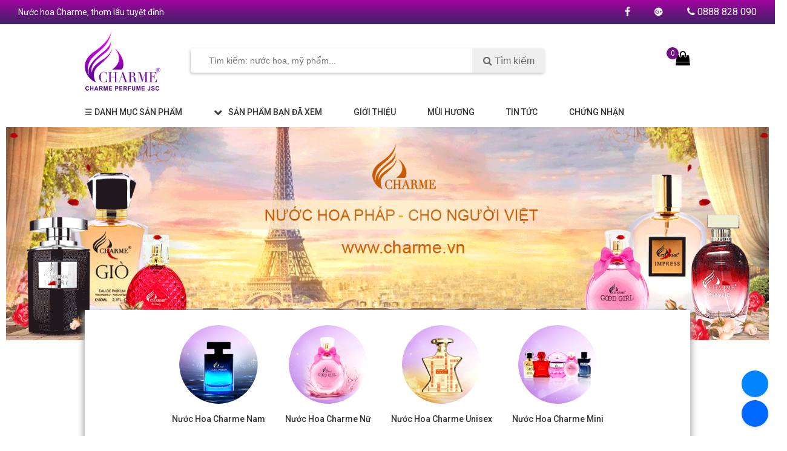

--- FILE ---
content_type: text/html; charset=UTF-8
request_url: https://charme.vn/nuoc-hoa-nu-charme-good-girl-mini-10ml-mds8e
body_size: -98
content:
<meta http-equiv="refresh" content="0; url=/">

--- FILE ---
content_type: text/html; charset=UTF-8
request_url: https://charme.vn/
body_size: 60774
content:
<!DOCTYPE html>
<html lang="vi">
	<head>
		<title>Mua Nước Hoa Charme Ch&iacute;nh H&atilde;ng Với Nhiều Ưu Đ&atilde;i Hấp Dẫn Tại CHARME.VN</title>
		<meta name="description" content="Đừng bỏ lỡ cơ hội mua ngay c&aacute;c sản phẩm nước hoa CHARME ch&iacute;nh h&atilde;ng với gi&aacute; cực ưu đ&atilde;i l&ecirc;n đến 40% c&ugrave;ng nhiều qu&agrave; tặng hấp dẫn chỉ c&oacute; khi mua online tại CHARME.VN.">
		<link rel="canonical" href="https://charme.vn">
		<meta charset="UTF-8">
		<meta content="INDEX,FOLLOW" name="robots" />
		<meta name="viewport" content="width=device-width" />
		<meta http-equiv="audience" content="General" />
		<meta name="resource-type" content="Document" />
		<meta name="distribution" content="Global" />
		<meta name="RATING" content="GENERAL">
		<meta property="og:type" content="website">
		<meta property="og:locale" content="vi_VN">
		<meta property="og:url" content="https://charme.vn">
		<meta property="og:title" content="Mua Nước Hoa Charme Ch&iacute;nh H&atilde;ng Với Nhiều Ưu Đ&atilde;i Hấp Dẫn Tại CHARME.VN">
		<meta property="og:description" content="Đừng bỏ lỡ cơ hội mua ngay c&aacute;c sản phẩm nước hoa CHARME ch&iacute;nh h&atilde;ng với gi&aacute; cực ưu đ&atilde;i l&ecirc;n đến 40% c&ugrave;ng nhiều qu&agrave; tặng hấp dẫn chỉ c&oacute; khi mua online tại CHARME.VN.">
				<meta property="og:image" content="/images/banner-desktop/logo_Charme.png" />
				<meta name="GENERATOR" content="Lê Gia ICT">
		<meta name="format-detection" content="telephone=no">
		<meta name="format-detection" content="email=no">
		<link href="/favicon.png" rel="shortcut icon" type="image/x-icon">
		<!--<meta name="google-signin-scope" content="profile email">
   		<meta name="google-signin-client_id" content="701928238783-ofbonnmd8ordp7bnisa47ju63kt8k6o3.apps.googleusercontent.com">
    	<script src="https://apis.google.com/js/platform.js" async defer></script>
		<script async defer crossorigin="anonymous" src="https://connect.facebook.net/vi_VN/sdk.js"></script>
		<script async defer crossorigin="anonymous" src="https://connect.facebook.net/en_GB/sdk.js#xfbml=1&version=v8.0&appId=1114253998989331&autoLogAppEvents=1" nonce="3eaev4vK"></script>
		-->
		<script type="text/javascript">!function(a,b){"object"==typeof module&&"object"==typeof module.exports?module.exports=a.document?b(a,!0):function(a){if(!a.document)throw new Error("jQuery requires a window with a document");return b(a)}:b(a)}("undefined"!=typeof window?window:this,function(a,b){var c=[],d=c.slice,e=c.concat,f=c.push,g=c.indexOf,h={},i=h.toString,j=h.hasOwnProperty,k={},l="1.11.1",m=function(a,b){return new m.fn.init(a,b)},n=/^[\s\uFEFF\xA0]+|[\s\uFEFF\xA0]+$/g,o=/^-ms-/,p=/-([\da-z])/gi,q=function(a,b){return b.toUpperCase()};m.fn=m.prototype={jquery:l,constructor:m,selector:"",length:0,toArray:function(){return d.call(this)},get:function(a){return null!=a?0>a?this[a+this.length]:this[a]:d.call(this)},pushStack:function(a){var b=m.merge(this.constructor(),a);return b.prevObject=this,b.context=this.context,b},each:function(a,b){return m.each(this,a,b)},map:function(a){return this.pushStack(m.map(this,function(b,c){return a.call(b,c,b)}))},slice:function(){return this.pushStack(d.apply(this,arguments))},first:function(){return this.eq(0)},last:function(){return this.eq(-1)},eq:function(a){var b=this.length,c=+a+(0>a?b:0);return this.pushStack(c>=0&&b>c?[this[c]]:[])},end:function(){return this.prevObject||this.constructor(null)},push:f,sort:c.sort,splice:c.splice},m.extend=m.fn.extend=function(){var a,b,c,d,e,f,g=arguments[0]||{},h=1,i=arguments.length,j=!1;for("boolean"==typeof g&&(j=g,g=arguments[h]||{},h++),"object"==typeof g||m.isFunction(g)||(g={}),h===i&&(g=this,h--);i>h;h++)if(null!=(e=arguments[h]))for(d in e)a=g[d],c=e[d],g!==c&&(j&&c&&(m.isPlainObject(c)||(b=m.isArray(c)))?(b?(b=!1,f=a&&m.isArray(a)?a:[]):f=a&&m.isPlainObject(a)?a:{},g[d]=m.extend(j,f,c)):void 0!==c&&(g[d]=c));return g},m.extend({expando:"jQuery"+(l+Math.random()).replace(/\D/g,""),isReady:!0,error:function(a){throw new Error(a)},noop:function(){},isFunction:function(a){return"function"===m.type(a)},isArray:Array.isArray||function(a){return"array"===m.type(a)},isWindow:function(a){return null!=a&&a==a.window},isNumeric:function(a){return!m.isArray(a)&&a-parseFloat(a)>=0},isEmptyObject:function(a){var b;for(b in a)return!1;return!0},isPlainObject:function(a){var b;if(!a||"object"!==m.type(a)||a.nodeType||m.isWindow(a))return!1;try{if(a.constructor&&!j.call(a,"constructor")&&!j.call(a.constructor.prototype,"isPrototypeOf"))return!1}catch(c){return!1}if(k.ownLast)for(b in a)return j.call(a,b);for(b in a);return void 0===b||j.call(a,b)},type:function(a){return null==a?a+"":"object"==typeof a||"function"==typeof a?h[i.call(a)]||"object":typeof a},globalEval:function(b){b&&m.trim(b)&&(a.execScript||function(b){a.eval.call(a,b)})(b)},camelCase:function(a){return a.replace(o,"ms-").replace(p,q)},nodeName:function(a,b){return a.nodeName&&a.nodeName.toLowerCase()===b.toLowerCase()},each:function(a,b,c){var d,e=0,f=a.length,g=r(a);if(c){if(g){for(;f>e;e++)if(d=b.apply(a[e],c),d===!1)break}else for(e in a)if(d=b.apply(a[e],c),d===!1)break}else if(g){for(;f>e;e++)if(d=b.call(a[e],e,a[e]),d===!1)break}else for(e in a)if(d=b.call(a[e],e,a[e]),d===!1)break;return a},trim:function(a){return null==a?"":(a+"").replace(n,"")},makeArray:function(a,b){var c=b||[];return null!=a&&(r(Object(a))?m.merge(c,"string"==typeof a?[a]:a):f.call(c,a)),c},inArray:function(a,b,c){var d;if(b){if(g)return g.call(b,a,c);for(d=b.length,c=c?0>c?Math.max(0,d+c):c:0;d>c;c++)if(c in b&&b[c]===a)return c}return-1},merge:function(a,b){var c=+b.length,d=0,e=a.length;while(c>d)a[e++]=b[d++];if(c!==c)while(void 0!==b[d])a[e++]=b[d++];return a.length=e,a},grep:function(a,b,c){for(var d,e=[],f=0,g=a.length,h=!c;g>f;f++)d=!b(a[f],f),d!==h&&e.push(a[f]);return e},map:function(a,b,c){var d,f=0,g=a.length,h=r(a),i=[];if(h)for(;g>f;f++)d=b(a[f],f,c),null!=d&&i.push(d);else for(f in a)d=b(a[f],f,c),null!=d&&i.push(d);return e.apply([],i)},guid:1,proxy:function(a,b){var c,e,f;return"string"==typeof b&&(f=a[b],b=a,a=f),m.isFunction(a)?(c=d.call(arguments,2),e=function(){return a.apply(b||this,c.concat(d.call(arguments)))},e.guid=a.guid=a.guid||m.guid++,e):void 0},now:function(){return+new Date},support:k}),m.each("Boolean Number String Function Array Date RegExp Object Error".split(" "),function(a,b){h["[object "+b+"]"]=b.toLowerCase()});function r(a){var b=a.length,c=m.type(a);return"function"===c||m.isWindow(a)?!1:1===a.nodeType&&b?!0:"array"===c||0===b||"number"==typeof b&&b>0&&b-1 in a}var s=function(a){var b,c,d,e,f,g,h,i,j,k,l,m,n,o,p,q,r,s,t,u="sizzle"+-new Date,v=a.document,w=0,x=0,y=gb(),z=gb(),A=gb(),B=function(a,b){return a===b&&(l=!0),0},C="undefined",D=1<<31,E={}.hasOwnProperty,F=[],G=F.pop,H=F.push,I=F.push,J=F.slice,K=F.indexOf||function(a){for(var b=0,c=this.length;c>b;b++)if(this[b]===a)return b;return-1},L="checked|selected|async|autofocus|autoplay|controls|defer|disabled|hidden|ismap|loop|multiple|open|readonly|required|scoped",M="[\\x20\\t\\r\\n\\f]",N="(?:\\\\.|[\\w-]|[^\\x00-\\xa0])+",O=N.replace("w","w#"),P="\\["+M+"*("+N+")(?:"+M+"*([*^$|!~]?=)"+M+"*(?:'((?:\\\\.|[^\\\\'])*)'|\"((?:\\\\.|[^\\\\\"])*)\"|("+O+"))|)"+M+"*\\]",Q=":("+N+")(?:\\((('((?:\\\\.|[^\\\\'])*)'|\"((?:\\\\.|[^\\\\\"])*)\")|((?:\\\\.|[^\\\\()[\\]]|"+P+")*)|.*)\\)|)",R=new RegExp("^"+M+"+|((?:^|[^\\\\])(?:\\\\.)*)"+M+"+$","g"),S=new RegExp("^"+M+"*,"+M+"*"),T=new RegExp("^"+M+"*([>+~]|"+M+")"+M+"*"),U=new RegExp("="+M+"*([^\\]'\"]*?)"+M+"*\\]","g"),V=new RegExp(Q),W=new RegExp("^"+O+"$"),X={ID:new RegExp("^#("+N+")"),CLASS:new RegExp("^\\.("+N+")"),TAG:new RegExp("^("+N.replace("w","w*")+")"),ATTR:new RegExp("^"+P),PSEUDO:new RegExp("^"+Q),CHILD:new RegExp("^:(only|first|last|nth|nth-last)-(child|of-type)(?:\\("+M+"*(even|odd|(([+-]|)(\\d*)n|)"+M+"*(?:([+-]|)"+M+"*(\\d+)|))"+M+"*\\)|)","i"),bool:new RegExp("^(?:"+L+")$","i"),needsContext:new RegExp("^"+M+"*[>+~]|:(even|odd|eq|gt|lt|nth|first|last)(?:\\("+M+"*((?:-\\d)?\\d*)"+M+"*\\)|)(?=[^-]|$)","i")},Y=/^(?:input|select|textarea|button)$/i,Z=/^h\d$/i,$=/^[^{]+\{\s*\[native \w/,_=/^(?:#([\w-]+)|(\w+)|\.([\w-]+))$/,ab=/[+~]/,bb=/'|\\/g,cb=new RegExp("\\\\([\\da-f]{1,6}"+M+"?|("+M+")|.)","ig"),db=function(a,b,c){var d="0x"+b-65536;return d!==d||c?b:0>d?String.fromCharCode(d+65536):String.fromCharCode(d>>10|55296,1023&d|56320)};try{I.apply(F=J.call(v.childNodes),v.childNodes),F[v.childNodes.length].nodeType}catch(eb){I={apply:F.length?function(a,b){H.apply(a,J.call(b))}:function(a,b){var c=a.length,d=0;while(a[c++]=b[d++]);a.length=c-1}}}function fb(a,b,d,e){var f,h,j,k,l,o,r,s,w,x;if((b?b.ownerDocument||b:v)!==n&&m(b),b=b||n,d=d||[],!a||"string"!=typeof a)return d;if(1!==(k=b.nodeType)&&9!==k)return[];if(p&&!e){if(f=_.exec(a))if(j=f[1]){if(9===k){if(h=b.getElementById(j),!h||!h.parentNode)return d;if(h.id===j)return d.push(h),d}else if(b.ownerDocument&&(h=b.ownerDocument.getElementById(j))&&t(b,h)&&h.id===j)return d.push(h),d}else{if(f[2])return I.apply(d,b.getElementsByTagName(a)),d;if((j=f[3])&&c.getElementsByClassName&&b.getElementsByClassName)return I.apply(d,b.getElementsByClassName(j)),d}if(c.qsa&&(!q||!q.test(a))){if(s=r=u,w=b,x=9===k&&a,1===k&&"object"!==b.nodeName.toLowerCase()){o=g(a),(r=b.getAttribute("id"))?s=r.replace(bb,"\\$&"):b.setAttribute("id",s),s="[id='"+s+"'] ",l=o.length;while(l--)o[l]=s+qb(o[l]);w=ab.test(a)&&ob(b.parentNode)||b,x=o.join(",")}if(x)try{return I.apply(d,w.querySelectorAll(x)),d}catch(y){}finally{r||b.removeAttribute("id")}}}return i(a.replace(R,"$1"),b,d,e)}function gb(){var a=[];function b(c,e){return a.push(c+" ")>d.cacheLength&&delete b[a.shift()],b[c+" "]=e}return b}function hb(a){return a[u]=!0,a}function ib(a){var b=n.createElement("div");try{return!!a(b)}catch(c){return!1}finally{b.parentNode&&b.parentNode.removeChild(b),b=null}}function jb(a,b){var c=a.split("|"),e=a.length;while(e--)d.attrHandle[c[e]]=b}function kb(a,b){var c=b&&a,d=c&&1===a.nodeType&&1===b.nodeType&&(~b.sourceIndex||D)-(~a.sourceIndex||D);if(d)return d;if(c)while(c=c.nextSibling)if(c===b)return-1;return a?1:-1}function lb(a){return function(b){var c=b.nodeName.toLowerCase();return"input"===c&&b.type===a}}function mb(a){return function(b){var c=b.nodeName.toLowerCase();return("input"===c||"button"===c)&&b.type===a}}function nb(a){return hb(function(b){return b=+b,hb(function(c,d){var e,f=a([],c.length,b),g=f.length;while(g--)c[e=f[g]]&&(c[e]=!(d[e]=c[e]))})})}function ob(a){return a&&typeof a.getElementsByTagName!==C&&a}c=fb.support={},f=fb.isXML=function(a){var b=a&&(a.ownerDocument||a).documentElement;return b?"HTML"!==b.nodeName:!1},m=fb.setDocument=function(a){var b,e=a?a.ownerDocument||a:v,g=e.defaultView;return e!==n&&9===e.nodeType&&e.documentElement?(n=e,o=e.documentElement,p=!f(e),g&&g!==g.top&&(g.addEventListener?g.addEventListener("unload",function(){m()},!1):g.attachEvent&&g.attachEvent("onunload",function(){m()})),c.attributes=ib(function(a){return a.className="i",!a.getAttribute("className")}),c.getElementsByTagName=ib(function(a){return a.appendChild(e.createComment("")),!a.getElementsByTagName("*").length}),c.getElementsByClassName=$.test(e.getElementsByClassName)&&ib(function(a){return a.innerHTML="<div class='a'></div><div class='a i'></div>",a.firstChild.className="i",2===a.getElementsByClassName("i").length}),c.getById=ib(function(a){return o.appendChild(a).id=u,!e.getElementsByName||!e.getElementsByName(u).length}),c.getById?(d.find.ID=function(a,b){if(typeof b.getElementById!==C&&p){var c=b.getElementById(a);return c&&c.parentNode?[c]:[]}},d.filter.ID=function(a){var b=a.replace(cb,db);return function(a){return a.getAttribute("id")===b}}):(delete d.find.ID,d.filter.ID=function(a){var b=a.replace(cb,db);return function(a){var c=typeof a.getAttributeNode!==C&&a.getAttributeNode("id");return c&&c.value===b}}),d.find.TAG=c.getElementsByTagName?function(a,b){return typeof b.getElementsByTagName!==C?b.getElementsByTagName(a):void 0}:function(a,b){var c,d=[],e=0,f=b.getElementsByTagName(a);if("*"===a){while(c=f[e++])1===c.nodeType&&d.push(c);return d}return f},d.find.CLASS=c.getElementsByClassName&&function(a,b){return typeof b.getElementsByClassName!==C&&p?b.getElementsByClassName(a):void 0},r=[],q=[],(c.qsa=$.test(e.querySelectorAll))&&(ib(function(a){a.innerHTML="<select msallowclip=''><option selected=''></option></select>",a.querySelectorAll("[msallowclip^='']").length&&q.push("[*^$]="+M+"*(?:''|\"\")"),a.querySelectorAll("[selected]").length||q.push("\\["+M+"*(?:value|"+L+")"),a.querySelectorAll(":checked").length||q.push(":checked")}),ib(function(a){var b=e.createElement("input");b.setAttribute("type","hidden"),a.appendChild(b).setAttribute("name","D"),a.querySelectorAll("[name=d]").length&&q.push("name"+M+"*[*^$|!~]?="),a.querySelectorAll(":enabled").length||q.push(":enabled",":disabled"),a.querySelectorAll("*,:x"),q.push(",.*:")})),(c.matchesSelector=$.test(s=o.matches||o.webkitMatchesSelector||o.mozMatchesSelector||o.oMatchesSelector||o.msMatchesSelector))&&ib(function(a){c.disconnectedMatch=s.call(a,"div"),s.call(a,"[s!='']:x"),r.push("!=",Q)}),q=q.length&&new RegExp(q.join("|")),r=r.length&&new RegExp(r.join("|")),b=$.test(o.compareDocumentPosition),t=b||$.test(o.contains)?function(a,b){var c=9===a.nodeType?a.documentElement:a,d=b&&b.parentNode;return a===d||!(!d||1!==d.nodeType||!(c.contains?c.contains(d):a.compareDocumentPosition&&16&a.compareDocumentPosition(d)))}:function(a,b){if(b)while(b=b.parentNode)if(b===a)return!0;return!1},B=b?function(a,b){if(a===b)return l=!0,0;var d=!a.compareDocumentPosition-!b.compareDocumentPosition;return d?d:(d=(a.ownerDocument||a)===(b.ownerDocument||b)?a.compareDocumentPosition(b):1,1&d||!c.sortDetached&&b.compareDocumentPosition(a)===d?a===e||a.ownerDocument===v&&t(v,a)?-1:b===e||b.ownerDocument===v&&t(v,b)?1:k?K.call(k,a)-K.call(k,b):0:4&d?-1:1)}:function(a,b){if(a===b)return l=!0,0;var c,d=0,f=a.parentNode,g=b.parentNode,h=[a],i=[b];if(!f||!g)return a===e?-1:b===e?1:f?-1:g?1:k?K.call(k,a)-K.call(k,b):0;if(f===g)return kb(a,b);c=a;while(c=c.parentNode)h.unshift(c);c=b;while(c=c.parentNode)i.unshift(c);while(h[d]===i[d])d++;return d?kb(h[d],i[d]):h[d]===v?-1:i[d]===v?1:0},e):n},fb.matches=function(a,b){return fb(a,null,null,b)},fb.matchesSelector=function(a,b){if((a.ownerDocument||a)!==n&&m(a),b=b.replace(U,"='$1']"),!(!c.matchesSelector||!p||r&&r.test(b)||q&&q.test(b)))try{var d=s.call(a,b);if(d||c.disconnectedMatch||a.document&&11!==a.document.nodeType)return d}catch(e){}return fb(b,n,null,[a]).length>0},fb.contains=function(a,b){return(a.ownerDocument||a)!==n&&m(a),t(a,b)},fb.attr=function(a,b){(a.ownerDocument||a)!==n&&m(a);var e=d.attrHandle[b.toLowerCase()],f=e&&E.call(d.attrHandle,b.toLowerCase())?e(a,b,!p):void 0;return void 0!==f?f:c.attributes||!p?a.getAttribute(b):(f=a.getAttributeNode(b))&&f.specified?f.value:null},fb.error=function(a){throw new Error("Syntax error, unrecognized expression: "+a)},fb.uniqueSort=function(a){var b,d=[],e=0,f=0;if(l=!c.detectDuplicates,k=!c.sortStable&&a.slice(0),a.sort(B),l){while(b=a[f++])b===a[f]&&(e=d.push(f));while(e--)a.splice(d[e],1)}return k=null,a},e=fb.getText=function(a){var b,c="",d=0,f=a.nodeType;if(f){if(1===f||9===f||11===f){if("string"==typeof a.textContent)return a.textContent;for(a=a.firstChild;a;a=a.nextSibling)c+=e(a)}else if(3===f||4===f)return a.nodeValue}else while(b=a[d++])c+=e(b);return c},d=fb.selectors={cacheLength:50,createPseudo:hb,match:X,attrHandle:{},find:{},relative:{">":{dir:"parentNode",first:!0}," ":{dir:"parentNode"},"+":{dir:"previousSibling",first:!0},"~":{dir:"previousSibling"}},preFilter:{ATTR:function(a){return a[1]=a[1].replace(cb,db),a[3]=(a[3]||a[4]||a[5]||"").replace(cb,db),"~="===a[2]&&(a[3]=" "+a[3]+" "),a.slice(0,4)},CHILD:function(a){return a[1]=a[1].toLowerCase(),"nth"===a[1].slice(0,3)?(a[3]||fb.error(a[0]),a[4]=+(a[4]?a[5]+(a[6]||1):2*("even"===a[3]||"odd"===a[3])),a[5]=+(a[7]+a[8]||"odd"===a[3])):a[3]&&fb.error(a[0]),a},PSEUDO:function(a){var b,c=!a[6]&&a[2];return X.CHILD.test(a[0])?null:(a[3]?a[2]=a[4]||a[5]||"":c&&V.test(c)&&(b=g(c,!0))&&(b=c.indexOf(")",c.length-b)-c.length)&&(a[0]=a[0].slice(0,b),a[2]=c.slice(0,b)),a.slice(0,3))}},filter:{TAG:function(a){var b=a.replace(cb,db).toLowerCase();return"*"===a?function(){return!0}:function(a){return a.nodeName&&a.nodeName.toLowerCase()===b}},CLASS:function(a){var b=y[a+" "];return b||(b=new RegExp("(^|"+M+")"+a+"("+M+"|$)"))&&y(a,function(a){return b.test("string"==typeof a.className&&a.className||typeof a.getAttribute!==C&&a.getAttribute("class")||"")})},ATTR:function(a,b,c){return function(d){var e=fb.attr(d,a);return null==e?"!="===b:b?(e+="","="===b?e===c:"!="===b?e!==c:"^="===b?c&&0===e.indexOf(c):"*="===b?c&&e.indexOf(c)>-1:"$="===b?c&&e.slice(-c.length)===c:"~="===b?(" "+e+" ").indexOf(c)>-1:"|="===b?e===c||e.slice(0,c.length+1)===c+"-":!1):!0}},CHILD:function(a,b,c,d,e){var f="nth"!==a.slice(0,3),g="last"!==a.slice(-4),h="of-type"===b;return 1===d&&0===e?function(a){return!!a.parentNode}:function(b,c,i){var j,k,l,m,n,o,p=f!==g?"nextSibling":"previousSibling",q=b.parentNode,r=h&&b.nodeName.toLowerCase(),s=!i&&!h;if(q){if(f){while(p){l=b;while(l=l[p])if(h?l.nodeName.toLowerCase()===r:1===l.nodeType)return!1;o=p="only"===a&&!o&&"nextSibling"}return!0}if(o=[g?q.firstChild:q.lastChild],g&&s){k=q[u]||(q[u]={}),j=k[a]||[],n=j[0]===w&&j[1],m=j[0]===w&&j[2],l=n&&q.childNodes[n];while(l=++n&&l&&l[p]||(m=n=0)||o.pop())if(1===l.nodeType&&++m&&l===b){k[a]=[w,n,m];break}}else if(s&&(j=(b[u]||(b[u]={}))[a])&&j[0]===w)m=j[1];else while(l=++n&&l&&l[p]||(m=n=0)||o.pop())if((h?l.nodeName.toLowerCase()===r:1===l.nodeType)&&++m&&(s&&((l[u]||(l[u]={}))[a]=[w,m]),l===b))break;return m-=e,m===d||m%d===0&&m/d>=0}}},PSEUDO:function(a,b){var c,e=d.pseudos[a]||d.setFilters[a.toLowerCase()]||fb.error("unsupported pseudo: "+a);return e[u]?e(b):e.length>1?(c=[a,a,"",b],d.setFilters.hasOwnProperty(a.toLowerCase())?hb(function(a,c){var d,f=e(a,b),g=f.length;while(g--)d=K.call(a,f[g]),a[d]=!(c[d]=f[g])}):function(a){return e(a,0,c)}):e}},pseudos:{not:hb(function(a){var b=[],c=[],d=h(a.replace(R,"$1"));return d[u]?hb(function(a,b,c,e){var f,g=d(a,null,e,[]),h=a.length;while(h--)(f=g[h])&&(a[h]=!(b[h]=f))}):function(a,e,f){return b[0]=a,d(b,null,f,c),!c.pop()}}),has:hb(function(a){return function(b){return fb(a,b).length>0}}),contains:hb(function(a){return function(b){return(b.textContent||b.innerText||e(b)).indexOf(a)>-1}}),lang:hb(function(a){return W.test(a||"")||fb.error("unsupported lang: "+a),a=a.replace(cb,db).toLowerCase(),function(b){var c;do if(c=p?b.lang:b.getAttribute("xml:lang")||b.getAttribute("lang"))return c=c.toLowerCase(),c===a||0===c.indexOf(a+"-");while((b=b.parentNode)&&1===b.nodeType);return!1}}),target:function(b){var c=a.location&&a.location.hash;return c&&c.slice(1)===b.id},root:function(a){return a===o},focus:function(a){return a===n.activeElement&&(!n.hasFocus||n.hasFocus())&&!!(a.type||a.href||~a.tabIndex)},enabled:function(a){return a.disabled===!1},disabled:function(a){return a.disabled===!0},checked:function(a){var b=a.nodeName.toLowerCase();return"input"===b&&!!a.checked||"option"===b&&!!a.selected},selected:function(a){return a.parentNode&&a.parentNode.selectedIndex,a.selected===!0},empty:function(a){for(a=a.firstChild;a;a=a.nextSibling)if(a.nodeType<6)return!1;return!0},parent:function(a){return!d.pseudos.empty(a)},header:function(a){return Z.test(a.nodeName)},input:function(a){return Y.test(a.nodeName)},button:function(a){var b=a.nodeName.toLowerCase();return"input"===b&&"button"===a.type||"button"===b},text:function(a){var b;return"input"===a.nodeName.toLowerCase()&&"text"===a.type&&(null==(b=a.getAttribute("type"))||"text"===b.toLowerCase())},first:nb(function(){return[0]}),last:nb(function(a,b){return[b-1]}),eq:nb(function(a,b,c){return[0>c?c+b:c]}),even:nb(function(a,b){for(var c=0;b>c;c+=2)a.push(c);return a}),odd:nb(function(a,b){for(var c=1;b>c;c+=2)a.push(c);return a}),lt:nb(function(a,b,c){for(var d=0>c?c+b:c;--d>=0;)a.push(d);return a}),gt:nb(function(a,b,c){for(var d=0>c?c+b:c;++d<b;)a.push(d);return a})}},d.pseudos.nth=d.pseudos.eq;for(b in{radio:!0,checkbox:!0,file:!0,password:!0,image:!0})d.pseudos[b]=lb(b);for(b in{submit:!0,reset:!0})d.pseudos[b]=mb(b);function pb(){}pb.prototype=d.filters=d.pseudos,d.setFilters=new pb,g=fb.tokenize=function(a,b){var c,e,f,g,h,i,j,k=z[a+" "];if(k)return b?0:k.slice(0);h=a,i=[],j=d.preFilter;while(h){(!c||(e=S.exec(h)))&&(e&&(h=h.slice(e[0].length)||h),i.push(f=[])),c=!1,(e=T.exec(h))&&(c=e.shift(),f.push({value:c,type:e[0].replace(R," ")}),h=h.slice(c.length));for(g in d.filter)!(e=X[g].exec(h))||j[g]&&!(e=j[g](e))||(c=e.shift(),f.push({value:c,type:g,matches:e}),h=h.slice(c.length));if(!c)break}return b?h.length:h?fb.error(a):z(a,i).slice(0)};function qb(a){for(var b=0,c=a.length,d="";c>b;b++)d+=a[b].value;return d}function rb(a,b,c){var d=b.dir,e=c&&"parentNode"===d,f=x++;return b.first?function(b,c,f){while(b=b[d])if(1===b.nodeType||e)return a(b,c,f)}:function(b,c,g){var h,i,j=[w,f];if(g){while(b=b[d])if((1===b.nodeType||e)&&a(b,c,g))return!0}else while(b=b[d])if(1===b.nodeType||e){if(i=b[u]||(b[u]={}),(h=i[d])&&h[0]===w&&h[1]===f)return j[2]=h[2];if(i[d]=j,j[2]=a(b,c,g))return!0}}}function sb(a){return a.length>1?function(b,c,d){var e=a.length;while(e--)if(!a[e](b,c,d))return!1;return!0}:a[0]}function tb(a,b,c){for(var d=0,e=b.length;e>d;d++)fb(a,b[d],c);return c}function ub(a,b,c,d,e){for(var f,g=[],h=0,i=a.length,j=null!=b;i>h;h++)(f=a[h])&&(!c||c(f,d,e))&&(g.push(f),j&&b.push(h));return g}function vb(a,b,c,d,e,f){return d&&!d[u]&&(d=vb(d)),e&&!e[u]&&(e=vb(e,f)),hb(function(f,g,h,i){var j,k,l,m=[],n=[],o=g.length,p=f||tb(b||"*",h.nodeType?[h]:h,[]),q=!a||!f&&b?p:ub(p,m,a,h,i),r=c?e||(f?a:o||d)?[]:g:q;if(c&&c(q,r,h,i),d){j=ub(r,n),d(j,[],h,i),k=j.length;while(k--)(l=j[k])&&(r[n[k]]=!(q[n[k]]=l))}if(f){if(e||a){if(e){j=[],k=r.length;while(k--)(l=r[k])&&j.push(q[k]=l);e(null,r=[],j,i)}k=r.length;while(k--)(l=r[k])&&(j=e?K.call(f,l):m[k])>-1&&(f[j]=!(g[j]=l))}}else r=ub(r===g?r.splice(o,r.length):r),e?e(null,g,r,i):I.apply(g,r)})}function wb(a){for(var b,c,e,f=a.length,g=d.relative[a[0].type],h=g||d.relative[" "],i=g?1:0,k=rb(function(a){return a===b},h,!0),l=rb(function(a){return K.call(b,a)>-1},h,!0),m=[function(a,c,d){return!g&&(d||c!==j)||((b=c).nodeType?k(a,c,d):l(a,c,d))}];f>i;i++)if(c=d.relative[a[i].type])m=[rb(sb(m),c)];else{if(c=d.filter[a[i].type].apply(null,a[i].matches),c[u]){for(e=++i;f>e;e++)if(d.relative[a[e].type])break;return vb(i>1&&sb(m),i>1&&qb(a.slice(0,i-1).concat({value:" "===a[i-2].type?"*":""})).replace(R,"$1"),c,e>i&&wb(a.slice(i,e)),f>e&&wb(a=a.slice(e)),f>e&&qb(a))}m.push(c)}return sb(m)}function xb(a,b){var c=b.length>0,e=a.length>0,f=function(f,g,h,i,k){var l,m,o,p=0,q="0",r=f&&[],s=[],t=j,u=f||e&&d.find.TAG("*",k),v=w+=null==t?1:Math.random()||.1,x=u.length;for(k&&(j=g!==n&&g);q!==x&&null!=(l=u[q]);q++){if(e&&l){m=0;while(o=a[m++])if(o(l,g,h)){i.push(l);break}k&&(w=v)}c&&((l=!o&&l)&&p--,f&&r.push(l))}if(p+=q,c&&q!==p){m=0;while(o=b[m++])o(r,s,g,h);if(f){if(p>0)while(q--)r[q]||s[q]||(s[q]=G.call(i));s=ub(s)}I.apply(i,s),k&&!f&&s.length>0&&p+b.length>1&&fb.uniqueSort(i)}return k&&(w=v,j=t),r};return c?hb(f):f}return h=fb.compile=function(a,b){var c,d=[],e=[],f=A[a+" "];if(!f){b||(b=g(a)),c=b.length;while(c--)f=wb(b[c]),f[u]?d.push(f):e.push(f);f=A(a,xb(e,d)),f.selector=a}return f},i=fb.select=function(a,b,e,f){var i,j,k,l,m,n="function"==typeof a&&a,o=!f&&g(a=n.selector||a);if(e=e||[],1===o.length){if(j=o[0]=o[0].slice(0),j.length>2&&"ID"===(k=j[0]).type&&c.getById&&9===b.nodeType&&p&&d.relative[j[1].type]){if(b=(d.find.ID(k.matches[0].replace(cb,db),b)||[])[0],!b)return e;n&&(b=b.parentNode),a=a.slice(j.shift().value.length)}i=X.needsContext.test(a)?0:j.length;while(i--){if(k=j[i],d.relative[l=k.type])break;if((m=d.find[l])&&(f=m(k.matches[0].replace(cb,db),ab.test(j[0].type)&&ob(b.parentNode)||b))){if(j.splice(i,1),a=f.length&&qb(j),!a)return I.apply(e,f),e;break}}}return(n||h(a,o))(f,b,!p,e,ab.test(a)&&ob(b.parentNode)||b),e},c.sortStable=u.split("").sort(B).join("")===u,c.detectDuplicates=!!l,m(),c.sortDetached=ib(function(a){return 1&a.compareDocumentPosition(n.createElement("div"))}),ib(function(a){return a.innerHTML="<a href='#'></a>","#"===a.firstChild.getAttribute("href")})||jb("type|href|height|width",function(a,b,c){return c?void 0:a.getAttribute(b,"type"===b.toLowerCase()?1:2)}),c.attributes&&ib(function(a){return a.innerHTML="<input/>",a.firstChild.setAttribute("value",""),""===a.firstChild.getAttribute("value")})||jb("value",function(a,b,c){return c||"input"!==a.nodeName.toLowerCase()?void 0:a.defaultValue}),ib(function(a){return null==a.getAttribute("disabled")})||jb(L,function(a,b,c){var d;return c?void 0:a[b]===!0?b.toLowerCase():(d=a.getAttributeNode(b))&&d.specified?d.value:null}),fb}(a);m.find=s,m.expr=s.selectors,m.expr[":"]=m.expr.pseudos,m.unique=s.uniqueSort,m.text=s.getText,m.isXMLDoc=s.isXML,m.contains=s.contains;var t=m.expr.match.needsContext,u=/^<(\w+)\s*\/?>(?:<\/\1>|)$/,v=/^.[^:#\[\.,]*$/;function w(a,b,c){if(m.isFunction(b))return m.grep(a,function(a,d){return!!b.call(a,d,a)!==c});if(b.nodeType)return m.grep(a,function(a){return a===b!==c});if("string"==typeof b){if(v.test(b))return m.filter(b,a,c);b=m.filter(b,a)}return m.grep(a,function(a){return m.inArray(a,b)>=0!==c})}m.filter=function(a,b,c){var d=b[0];return c&&(a=":not("+a+")"),1===b.length&&1===d.nodeType?m.find.matchesSelector(d,a)?[d]:[]:m.find.matches(a,m.grep(b,function(a){return 1===a.nodeType}))},m.fn.extend({find:function(a){var b,c=[],d=this,e=d.length;if("string"!=typeof a)return this.pushStack(m(a).filter(function(){for(b=0;e>b;b++)if(m.contains(d[b],this))return!0}));for(b=0;e>b;b++)m.find(a,d[b],c);return c=this.pushStack(e>1?m.unique(c):c),c.selector=this.selector?this.selector+" "+a:a,c},filter:function(a){return this.pushStack(w(this,a||[],!1))},not:function(a){return this.pushStack(w(this,a||[],!0))},is:function(a){return!!w(this,"string"==typeof a&&t.test(a)?m(a):a||[],!1).length}});var x,y=a.document,z=/^(?:\s*(<[\w\W]+>)[^>]*|#([\w-]*))$/,A=m.fn.init=function(a,b){var c,d;if(!a)return this;if("string"==typeof a){if(c="<"===a.charAt(0)&&">"===a.charAt(a.length-1)&&a.length>=3?[null,a,null]:z.exec(a),!c||!c[1]&&b)return!b||b.jquery?(b||x).find(a):this.constructor(b).find(a);if(c[1]){if(b=b instanceof m?b[0]:b,m.merge(this,m.parseHTML(c[1],b&&b.nodeType?b.ownerDocument||b:y,!0)),u.test(c[1])&&m.isPlainObject(b))for(c in b)m.isFunction(this[c])?this[c](b[c]):this.attr(c,b[c]);return this}if(d=y.getElementById(c[2]),d&&d.parentNode){if(d.id!==c[2])return x.find(a);this.length=1,this[0]=d}return this.context=y,this.selector=a,this}return a.nodeType?(this.context=this[0]=a,this.length=1,this):m.isFunction(a)?"undefined"!=typeof x.ready?x.ready(a):a(m):(void 0!==a.selector&&(this.selector=a.selector,this.context=a.context),m.makeArray(a,this))};A.prototype=m.fn,x=m(y);var B=/^(?:parents|prev(?:Until|All))/,C={children:!0,contents:!0,next:!0,prev:!0};m.extend({dir:function(a,b,c){var d=[],e=a[b];while(e&&9!==e.nodeType&&(void 0===c||1!==e.nodeType||!m(e).is(c)))1===e.nodeType&&d.push(e),e=e[b];return d},sibling:function(a,b){for(var c=[];a;a=a.nextSibling)1===a.nodeType&&a!==b&&c.push(a);return c}}),m.fn.extend({has:function(a){var b,c=m(a,this),d=c.length;return this.filter(function(){for(b=0;d>b;b++)if(m.contains(this,c[b]))return!0})},closest:function(a,b){for(var c,d=0,e=this.length,f=[],g=t.test(a)||"string"!=typeof a?m(a,b||this.context):0;e>d;d++)for(c=this[d];c&&c!==b;c=c.parentNode)if(c.nodeType<11&&(g?g.index(c)>-1:1===c.nodeType&&m.find.matchesSelector(c,a))){f.push(c);break}return this.pushStack(f.length>1?m.unique(f):f)},index:function(a){return a?"string"==typeof a?m.inArray(this[0],m(a)):m.inArray(a.jquery?a[0]:a,this):this[0]&&this[0].parentNode?this.first().prevAll().length:-1},add:function(a,b){return this.pushStack(m.unique(m.merge(this.get(),m(a,b))))},addBack:function(a){return this.add(null==a?this.prevObject:this.prevObject.filter(a))}});function D(a,b){do a=a[b];while(a&&1!==a.nodeType);return a}m.each({parent:function(a){var b=a.parentNode;return b&&11!==b.nodeType?b:null},parents:function(a){return m.dir(a,"parentNode")},parentsUntil:function(a,b,c){return m.dir(a,"parentNode",c)},next:function(a){return D(a,"nextSibling")},prev:function(a){return D(a,"previousSibling")},nextAll:function(a){return m.dir(a,"nextSibling")},prevAll:function(a){return m.dir(a,"previousSibling")},nextUntil:function(a,b,c){return m.dir(a,"nextSibling",c)},prevUntil:function(a,b,c){return m.dir(a,"previousSibling",c)},siblings:function(a){return m.sibling((a.parentNode||{}).firstChild,a)},children:function(a){return m.sibling(a.firstChild)},contents:function(a){return m.nodeName(a,"iframe")?a.contentDocument||a.contentWindow.document:m.merge([],a.childNodes)}},function(a,b){m.fn[a]=function(c,d){var e=m.map(this,b,c);return"Until"!==a.slice(-5)&&(d=c),d&&"string"==typeof d&&(e=m.filter(d,e)),this.length>1&&(C[a]||(e=m.unique(e)),B.test(a)&&(e=e.reverse())),this.pushStack(e)}});var E=/\S+/g,F={};function G(a){var b=F[a]={};return m.each(a.match(E)||[],function(a,c){b[c]=!0}),b}m.Callbacks=function(a){a="string"==typeof a?F[a]||G(a):m.extend({},a);var b,c,d,e,f,g,h=[],i=!a.once&&[],j=function(l){for(c=a.memory&&l,d=!0,f=g||0,g=0,e=h.length,b=!0;h&&e>f;f++)if(h[f].apply(l[0],l[1])===!1&&a.stopOnFalse){c=!1;break}b=!1,h&&(i?i.length&&j(i.shift()):c?h=[]:k.disable())},k={add:function(){if(h){var d=h.length;!function f(b){m.each(b,function(b,c){var d=m.type(c);"function"===d?a.unique&&k.has(c)||h.push(c):c&&c.length&&"string"!==d&&f(c)})}(arguments),b?e=h.length:c&&(g=d,j(c))}return this},remove:function(){return h&&m.each(arguments,function(a,c){var d;while((d=m.inArray(c,h,d))>-1)h.splice(d,1),b&&(e>=d&&e--,f>=d&&f--)}),this},has:function(a){return a?m.inArray(a,h)>-1:!(!h||!h.length)},empty:function(){return h=[],e=0,this},disable:function(){return h=i=c=void 0,this},disabled:function(){return!h},lock:function(){return i=void 0,c||k.disable(),this},locked:function(){return!i},fireWith:function(a,c){return!h||d&&!i||(c=c||[],c=[a,c.slice?c.slice():c],b?i.push(c):j(c)),this},fire:function(){return k.fireWith(this,arguments),this},fired:function(){return!!d}};return k},m.extend({Deferred:function(a){var b=[["resolve","done",m.Callbacks("once memory"),"resolved"],["reject","fail",m.Callbacks("once memory"),"rejected"],["notify","progress",m.Callbacks("memory")]],c="pending",d={state:function(){return c},always:function(){return e.done(arguments).fail(arguments),this},then:function(){var a=arguments;return m.Deferred(function(c){m.each(b,function(b,f){var g=m.isFunction(a[b])&&a[b];e[f[1]](function(){var a=g&&g.apply(this,arguments);a&&m.isFunction(a.promise)?a.promise().done(c.resolve).fail(c.reject).progress(c.notify):c[f[0]+"With"](this===d?c.promise():this,g?[a]:arguments)})}),a=null}).promise()},promise:function(a){return null!=a?m.extend(a,d):d}},e={};return d.pipe=d.then,m.each(b,function(a,f){var g=f[2],h=f[3];d[f[1]]=g.add,h&&g.add(function(){c=h},b[1^a][2].disable,b[2][2].lock),e[f[0]]=function(){return e[f[0]+"With"](this===e?d:this,arguments),this},e[f[0]+"With"]=g.fireWith}),d.promise(e),a&&a.call(e,e),e},when:function(a){var b=0,c=d.call(arguments),e=c.length,f=1!==e||a&&m.isFunction(a.promise)?e:0,g=1===f?a:m.Deferred(),h=function(a,b,c){return function(e){b[a]=this,c[a]=arguments.length>1?d.call(arguments):e,c===i?g.notifyWith(b,c):--f||g.resolveWith(b,c)}},i,j,k;if(e>1)for(i=new Array(e),j=new Array(e),k=new Array(e);e>b;b++)c[b]&&m.isFunction(c[b].promise)?c[b].promise().done(h(b,k,c)).fail(g.reject).progress(h(b,j,i)):--f;return f||g.resolveWith(k,c),g.promise()}});var H;m.fn.ready=function(a){return m.ready.promise().done(a),this},m.extend({isReady:!1,readyWait:1,holdReady:function(a){a?m.readyWait++:m.ready(!0)},ready:function(a){if(a===!0?!--m.readyWait:!m.isReady){if(!y.body)return setTimeout(m.ready);m.isReady=!0,a!==!0&&--m.readyWait>0||(H.resolveWith(y,[m]),m.fn.triggerHandler&&(m(y).triggerHandler("ready"),m(y).off("ready")))}}});function I(){y.addEventListener?(y.removeEventListener("DOMContentLoaded",J,!1),a.removeEventListener("load",J,!1)):(y.detachEvent("onreadystatechange",J),a.detachEvent("onload",J))}function J(){(y.addEventListener||"load"===event.type||"complete"===y.readyState)&&(I(),m.ready())}m.ready.promise=function(b){if(!H)if(H=m.Deferred(),"complete"===y.readyState)setTimeout(m.ready);else if(y.addEventListener)y.addEventListener("DOMContentLoaded",J,!1),a.addEventListener("load",J,!1);else{y.attachEvent("onreadystatechange",J),a.attachEvent("onload",J);var c=!1;try{c=null==a.frameElement&&y.documentElement}catch(d){}c&&c.doScroll&&!function e(){if(!m.isReady){try{c.doScroll("left")}catch(a){return setTimeout(e,50)}I(),m.ready()}}()}return H.promise(b)};var K="undefined",L;for(L in m(k))break;k.ownLast="0"!==L,k.inlineBlockNeedsLayout=!1,m(function(){var a,b,c,d;c=y.getElementsByTagName("body")[0],c&&c.style&&(b=y.createElement("div"),d=y.createElement("div"),d.style.cssText="position:absolute;border:0;width:0;height:0;top:0;left:-9999px",c.appendChild(d).appendChild(b),typeof b.style.zoom!==K&&(b.style.cssText="display:inline;margin:0;border:0;padding:1px;width:1px;zoom:1",k.inlineBlockNeedsLayout=a=3===b.offsetWidth,a&&(c.style.zoom=1)),c.removeChild(d))}),function(){var a=y.createElement("div");if(null==k.deleteExpando){k.deleteExpando=!0;try{delete a.test}catch(b){k.deleteExpando=!1}}a=null}(),m.acceptData=function(a){var b=m.noData[(a.nodeName+" ").toLowerCase()],c=+a.nodeType||1;return 1!==c&&9!==c?!1:!b||b!==!0&&a.getAttribute("classid")===b};var M=/^(?:\{[\w\W]*\}|\[[\w\W]*\])$/,N=/([A-Z])/g;function O(a,b,c){if(void 0===c&&1===a.nodeType){var d="data-"+b.replace(N,"-$1").toLowerCase();if(c=a.getAttribute(d),"string"==typeof c){try{c="true"===c?!0:"false"===c?!1:"null"===c?null:+c+""===c?+c:M.test(c)?m.parseJSON(c):c}catch(e){}m.data(a,b,c)}else c=void 0}return c}function P(a){var b;for(b in a)if(("data"!==b||!m.isEmptyObject(a[b]))&&"toJSON"!==b)return!1;return!0}function Q(a,b,d,e){if(m.acceptData(a)){var f,g,h=m.expando,i=a.nodeType,j=i?m.cache:a,k=i?a[h]:a[h]&&h;
	if(k&&j[k]&&(e||j[k].data)||void 0!==d||"string"!=typeof b)return k||(k=i?a[h]=c.pop()||m.guid++:h),j[k]||(j[k]=i?{}:{toJSON:m.noop}),("object"==typeof b||"function"==typeof b)&&(e?j[k]=m.extend(j[k],b):j[k].data=m.extend(j[k].data,b)),g=j[k],e||(g.data||(g.data={}),g=g.data),void 0!==d&&(g[m.camelCase(b)]=d),"string"==typeof b?(f=g[b],null==f&&(f=g[m.camelCase(b)])):f=g,f}}function R(a,b,c){if(m.acceptData(a)){var d,e,f=a.nodeType,g=f?m.cache:a,h=f?a[m.expando]:m.expando;if(g[h]){if(b&&(d=c?g[h]:g[h].data)){m.isArray(b)?b=b.concat(m.map(b,m.camelCase)):b in d?b=[b]:(b=m.camelCase(b),b=b in d?[b]:b.split(" ")),e=b.length;while(e--)delete d[b[e]];if(c?!P(d):!m.isEmptyObject(d))return}(c||(delete g[h].data,P(g[h])))&&(f?m.cleanData([a],!0):k.deleteExpando||g!=g.window?delete g[h]:g[h]=null)}}}m.extend({cache:{},noData:{"applet ":!0,"embed ":!0,"object ":"clsid:D27CDB6E-AE6D-11cf-96B8-444553540000"},hasData:function(a){return a=a.nodeType?m.cache[a[m.expando]]:a[m.expando],!!a&&!P(a)},data:function(a,b,c){return Q(a,b,c)},removeData:function(a,b){return R(a,b)},_data:function(a,b,c){return Q(a,b,c,!0)},_removeData:function(a,b){return R(a,b,!0)}}),m.fn.extend({data:function(a,b){var c,d,e,f=this[0],g=f&&f.attributes;if(void 0===a){if(this.length&&(e=m.data(f),1===f.nodeType&&!m._data(f,"parsedAttrs"))){c=g.length;while(c--)g[c]&&(d=g[c].name,0===d.indexOf("data-")&&(d=m.camelCase(d.slice(5)),O(f,d,e[d])));m._data(f,"parsedAttrs",!0)}return e}return"object"==typeof a?this.each(function(){m.data(this,a)}):arguments.length>1?this.each(function(){m.data(this,a,b)}):f?O(f,a,m.data(f,a)):void 0},removeData:function(a){return this.each(function(){m.removeData(this,a)})}}),m.extend({queue:function(a,b,c){var d;return a?(b=(b||"fx")+"queue",d=m._data(a,b),c&&(!d||m.isArray(c)?d=m._data(a,b,m.makeArray(c)):d.push(c)),d||[]):void 0},dequeue:function(a,b){b=b||"fx";var c=m.queue(a,b),d=c.length,e=c.shift(),f=m._queueHooks(a,b),g=function(){m.dequeue(a,b)};"inprogress"===e&&(e=c.shift(),d--),e&&("fx"===b&&c.unshift("inprogress"),delete f.stop,e.call(a,g,f)),!d&&f&&f.empty.fire()},_queueHooks:function(a,b){var c=b+"queueHooks";return m._data(a,c)||m._data(a,c,{empty:m.Callbacks("once memory").add(function(){m._removeData(a,b+"queue"),m._removeData(a,c)})})}}),m.fn.extend({queue:function(a,b){var c=2;return"string"!=typeof a&&(b=a,a="fx",c--),arguments.length<c?m.queue(this[0],a):void 0===b?this:this.each(function(){var c=m.queue(this,a,b);m._queueHooks(this,a),"fx"===a&&"inprogress"!==c[0]&&m.dequeue(this,a)})},dequeue:function(a){return this.each(function(){m.dequeue(this,a)})},clearQueue:function(a){return this.queue(a||"fx",[])},promise:function(a,b){var c,d=1,e=m.Deferred(),f=this,g=this.length,h=function(){--d||e.resolveWith(f,[f])};"string"!=typeof a&&(b=a,a=void 0),a=a||"fx";while(g--)c=m._data(f[g],a+"queueHooks"),c&&c.empty&&(d++,c.empty.add(h));return h(),e.promise(b)}});var S=/[+-]?(?:\d*\.|)\d+(?:[eE][+-]?\d+|)/.source,T=["Top","Right","Bottom","Left"],U=function(a,b){return a=b||a,"none"===m.css(a,"display")||!m.contains(a.ownerDocument,a)},V=m.access=function(a,b,c,d,e,f,g){var h=0,i=a.length,j=null==c;if("object"===m.type(c)){e=!0;for(h in c)m.access(a,b,h,c[h],!0,f,g)}else if(void 0!==d&&(e=!0,m.isFunction(d)||(g=!0),j&&(g?(b.call(a,d),b=null):(j=b,b=function(a,b,c){return j.call(m(a),c)})),b))for(;i>h;h++)b(a[h],c,g?d:d.call(a[h],h,b(a[h],c)));return e?a:j?b.call(a):i?b(a[0],c):f},W=/^(?:checkbox|radio)$/i;!function(){var a=y.createElement("input"),b=y.createElement("div"),c=y.createDocumentFragment();if(b.innerHTML="  <link/><table></table><a href='/a'>a</a><input type='checkbox'/>",k.leadingWhitespace=3===b.firstChild.nodeType,k.tbody=!b.getElementsByTagName("tbody").length,k.htmlSerialize=!!b.getElementsByTagName("link").length,k.html5Clone="<:nav></:nav>"!==y.createElement("nav").cloneNode(!0).outerHTML,a.type="checkbox",a.checked=!0,c.appendChild(a),k.appendChecked=a.checked,b.innerHTML="<textarea>x</textarea>",k.noCloneChecked=!!b.cloneNode(!0).lastChild.defaultValue,c.appendChild(b),b.innerHTML="<input type='radio' checked='checked' name='t'/>",k.checkClone=b.cloneNode(!0).cloneNode(!0).lastChild.checked,k.noCloneEvent=!0,b.attachEvent&&(b.attachEvent("onclick",function(){k.noCloneEvent=!1}),b.cloneNode(!0).click()),null==k.deleteExpando){k.deleteExpando=!0;try{delete b.test}catch(d){k.deleteExpando=!1}}}(),function(){var b,c,d=y.createElement("div");for(b in{submit:!0,change:!0,focusin:!0})c="on"+b,(k[b+"Bubbles"]=c in a)||(d.setAttribute(c,"t"),k[b+"Bubbles"]=d.attributes[c].expando===!1);d=null}();var X=/^(?:input|select|textarea)$/i,Y=/^key/,Z=/^(?:mouse|pointer|contextmenu)|click/,$=/^(?:focusinfocus|focusoutblur)$/,_=/^([^.]*)(?:\.(.+)|)$/;function ab(){return!0}function bb(){return!1}function cb(){try{return y.activeElement}catch(a){}}m.event={global:{},add:function(a,b,c,d,e){var f,g,h,i,j,k,l,n,o,p,q,r=m._data(a);if(r){c.handler&&(i=c,c=i.handler,e=i.selector),c.guid||(c.guid=m.guid++),(g=r.events)||(g=r.events={}),(k=r.handle)||(k=r.handle=function(a){return typeof m===K||a&&m.event.triggered===a.type?void 0:m.event.dispatch.apply(k.elem,arguments)},k.elem=a),b=(b||"").match(E)||[""],h=b.length;while(h--)f=_.exec(b[h])||[],o=q=f[1],p=(f[2]||"").split(".").sort(),o&&(j=m.event.special[o]||{},o=(e?j.delegateType:j.bindType)||o,j=m.event.special[o]||{},l=m.extend({type:o,origType:q,data:d,handler:c,guid:c.guid,selector:e,needsContext:e&&m.expr.match.needsContext.test(e),namespace:p.join(".")},i),(n=g[o])||(n=g[o]=[],n.delegateCount=0,j.setup&&j.setup.call(a,d,p,k)!==!1||(a.addEventListener?a.addEventListener(o,k,!1):a.attachEvent&&a.attachEvent("on"+o,k))),j.add&&(j.add.call(a,l),l.handler.guid||(l.handler.guid=c.guid)),e?n.splice(n.delegateCount++,0,l):n.push(l),m.event.global[o]=!0);a=null}},remove:function(a,b,c,d,e){var f,g,h,i,j,k,l,n,o,p,q,r=m.hasData(a)&&m._data(a);if(r&&(k=r.events)){b=(b||"").match(E)||[""],j=b.length;while(j--)if(h=_.exec(b[j])||[],o=q=h[1],p=(h[2]||"").split(".").sort(),o){l=m.event.special[o]||{},o=(d?l.delegateType:l.bindType)||o,n=k[o]||[],h=h[2]&&new RegExp("(^|\\.)"+p.join("\\.(?:.*\\.|)")+"(\\.|$)"),i=f=n.length;while(f--)g=n[f],!e&&q!==g.origType||c&&c.guid!==g.guid||h&&!h.test(g.namespace)||d&&d!==g.selector&&("**"!==d||!g.selector)||(n.splice(f,1),g.selector&&n.delegateCount--,l.remove&&l.remove.call(a,g));i&&!n.length&&(l.teardown&&l.teardown.call(a,p,r.handle)!==!1||m.removeEvent(a,o,r.handle),delete k[o])}else for(o in k)m.event.remove(a,o+b[j],c,d,!0);m.isEmptyObject(k)&&(delete r.handle,m._removeData(a,"events"))}},trigger:function(b,c,d,e){var f,g,h,i,k,l,n,o=[d||y],p=j.call(b,"type")?b.type:b,q=j.call(b,"namespace")?b.namespace.split("."):[];if(h=l=d=d||y,3!==d.nodeType&&8!==d.nodeType&&!$.test(p+m.event.triggered)&&(p.indexOf(".")>=0&&(q=p.split("."),p=q.shift(),q.sort()),g=p.indexOf(":")<0&&"on"+p,b=b[m.expando]?b:new m.Event(p,"object"==typeof b&&b),b.isTrigger=e?2:3,b.namespace=q.join("."),b.namespace_re=b.namespace?new RegExp("(^|\\.)"+q.join("\\.(?:.*\\.|)")+"(\\.|$)"):null,b.result=void 0,b.target||(b.target=d),c=null==c?[b]:m.makeArray(c,[b]),k=m.event.special[p]||{},e||!k.trigger||k.trigger.apply(d,c)!==!1)){if(!e&&!k.noBubble&&!m.isWindow(d)){for(i=k.delegateType||p,$.test(i+p)||(h=h.parentNode);h;h=h.parentNode)o.push(h),l=h;l===(d.ownerDocument||y)&&o.push(l.defaultView||l.parentWindow||a)}n=0;while((h=o[n++])&&!b.isPropagationStopped())b.type=n>1?i:k.bindType||p,f=(m._data(h,"events")||{})[b.type]&&m._data(h,"handle"),f&&f.apply(h,c),f=g&&h[g],f&&f.apply&&m.acceptData(h)&&(b.result=f.apply(h,c),b.result===!1&&b.preventDefault());if(b.type=p,!e&&!b.isDefaultPrevented()&&(!k._default||k._default.apply(o.pop(),c)===!1)&&m.acceptData(d)&&g&&d[p]&&!m.isWindow(d)){l=d[g],l&&(d[g]=null),m.event.triggered=p;try{d[p]()}catch(r){}m.event.triggered=void 0,l&&(d[g]=l)}return b.result}},dispatch:function(a){a=m.event.fix(a);var b,c,e,f,g,h=[],i=d.call(arguments),j=(m._data(this,"events")||{})[a.type]||[],k=m.event.special[a.type]||{};if(i[0]=a,a.delegateTarget=this,!k.preDispatch||k.preDispatch.call(this,a)!==!1){h=m.event.handlers.call(this,a,j),b=0;while((f=h[b++])&&!a.isPropagationStopped()){a.currentTarget=f.elem,g=0;while((e=f.handlers[g++])&&!a.isImmediatePropagationStopped())(!a.namespace_re||a.namespace_re.test(e.namespace))&&(a.handleObj=e,a.data=e.data,c=((m.event.special[e.origType]||{}).handle||e.handler).apply(f.elem,i),void 0!==c&&(a.result=c)===!1&&(a.preventDefault(),a.stopPropagation()))}return k.postDispatch&&k.postDispatch.call(this,a),a.result}},handlers:function(a,b){var c,d,e,f,g=[],h=b.delegateCount,i=a.target;if(h&&i.nodeType&&(!a.button||"click"!==a.type))for(;i!=this;i=i.parentNode||this)if(1===i.nodeType&&(i.disabled!==!0||"click"!==a.type)){for(e=[],f=0;h>f;f++)d=b[f],c=d.selector+" ",void 0===e[c]&&(e[c]=d.needsContext?m(c,this).index(i)>=0:m.find(c,this,null,[i]).length),e[c]&&e.push(d);e.length&&g.push({elem:i,handlers:e})}return h<b.length&&g.push({elem:this,handlers:b.slice(h)}),g},fix:function(a){if(a[m.expando])return a;var b,c,d,e=a.type,f=a,g=this.fixHooks[e];g||(this.fixHooks[e]=g=Z.test(e)?this.mouseHooks:Y.test(e)?this.keyHooks:{}),d=g.props?this.props.concat(g.props):this.props,a=new m.Event(f),b=d.length;while(b--)c=d[b],a[c]=f[c];return a.target||(a.target=f.srcElement||y),3===a.target.nodeType&&(a.target=a.target.parentNode),a.metaKey=!!a.metaKey,g.filter?g.filter(a,f):a},props:"altKey bubbles cancelable ctrlKey currentTarget eventPhase metaKey relatedTarget shiftKey target timeStamp view which".split(" "),fixHooks:{},keyHooks:{props:"char charCode key keyCode".split(" "),filter:function(a,b){return null==a.which&&(a.which=null!=b.charCode?b.charCode:b.keyCode),a}},mouseHooks:{props:"button buttons clientX clientY fromElement offsetX offsetY pageX pageY screenX screenY toElement".split(" "),filter:function(a,b){var c,d,e,f=b.button,g=b.fromElement;return null==a.pageX&&null!=b.clientX&&(d=a.target.ownerDocument||y,e=d.documentElement,c=d.body,a.pageX=b.clientX+(e&&e.scrollLeft||c&&c.scrollLeft||0)-(e&&e.clientLeft||c&&c.clientLeft||0),a.pageY=b.clientY+(e&&e.scrollTop||c&&c.scrollTop||0)-(e&&e.clientTop||c&&c.clientTop||0)),!a.relatedTarget&&g&&(a.relatedTarget=g===a.target?b.toElement:g),a.which||void 0===f||(a.which=1&f?1:2&f?3:4&f?2:0),a}},special:{load:{noBubble:!0},focus:{trigger:function(){if(this!==cb()&&this.focus)try{return this.focus(),!1}catch(a){}},delegateType:"focusin"},blur:{trigger:function(){return this===cb()&&this.blur?(this.blur(),!1):void 0},delegateType:"focusout"},click:{trigger:function(){return m.nodeName(this,"input")&&"checkbox"===this.type&&this.click?(this.click(),!1):void 0},_default:function(a){return m.nodeName(a.target,"a")}},beforeunload:{postDispatch:function(a){void 0!==a.result&&a.originalEvent&&(a.originalEvent.returnValue=a.result)}}},simulate:function(a,b,c,d){var e=m.extend(new m.Event,c,{type:a,isSimulated:!0,originalEvent:{}});d?m.event.trigger(e,null,b):m.event.dispatch.call(b,e),e.isDefaultPrevented()&&c.preventDefault()}},m.removeEvent=y.removeEventListener?function(a,b,c){a.removeEventListener&&a.removeEventListener(b,c,!1)}:function(a,b,c){var d="on"+b;a.detachEvent&&(typeof a[d]===K&&(a[d]=null),a.detachEvent(d,c))},m.Event=function(a,b){return this instanceof m.Event?(a&&a.type?(this.originalEvent=a,this.type=a.type,this.isDefaultPrevented=a.defaultPrevented||void 0===a.defaultPrevented&&a.returnValue===!1?ab:bb):this.type=a,b&&m.extend(this,b),this.timeStamp=a&&a.timeStamp||m.now(),void(this[m.expando]=!0)):new m.Event(a,b)},m.Event.prototype={isDefaultPrevented:bb,isPropagationStopped:bb,isImmediatePropagationStopped:bb,preventDefault:function(){var a=this.originalEvent;this.isDefaultPrevented=ab,a&&(a.preventDefault?a.preventDefault():a.returnValue=!1)},stopPropagation:function(){var a=this.originalEvent;this.isPropagationStopped=ab,a&&(a.stopPropagation&&a.stopPropagation(),a.cancelBubble=!0)},stopImmediatePropagation:function(){var a=this.originalEvent;this.isImmediatePropagationStopped=ab,a&&a.stopImmediatePropagation&&a.stopImmediatePropagation(),this.stopPropagation()}},m.each({mouseenter:"mouseover",mouseleave:"mouseout",pointerenter:"pointerover",pointerleave:"pointerout"},function(a,b){m.event.special[a]={delegateType:b,bindType:b,handle:function(a){var c,d=this,e=a.relatedTarget,f=a.handleObj;return(!e||e!==d&&!m.contains(d,e))&&(a.type=f.origType,c=f.handler.apply(this,arguments),a.type=b),c}}}),k.submitBubbles||(m.event.special.submit={setup:function(){return m.nodeName(this,"form")?!1:void m.event.add(this,"click._submit keypress._submit",function(a){var b=a.target,c=m.nodeName(b,"input")||m.nodeName(b,"button")?b.form:void 0;c&&!m._data(c,"submitBubbles")&&(m.event.add(c,"submit._submit",function(a){a._submit_bubble=!0}),m._data(c,"submitBubbles",!0))})},postDispatch:function(a){a._submit_bubble&&(delete a._submit_bubble,this.parentNode&&!a.isTrigger&&m.event.simulate("submit",this.parentNode,a,!0))},teardown:function(){return m.nodeName(this,"form")?!1:void m.event.remove(this,"._submit")}}),k.changeBubbles||(m.event.special.change={setup:function(){return X.test(this.nodeName)?(("checkbox"===this.type||"radio"===this.type)&&(m.event.add(this,"propertychange._change",function(a){"checked"===a.originalEvent.propertyName&&(this._just_changed=!0)}),m.event.add(this,"click._change",function(a){this._just_changed&&!a.isTrigger&&(this._just_changed=!1),m.event.simulate("change",this,a,!0)})),!1):void m.event.add(this,"beforeactivate._change",function(a){var b=a.target;X.test(b.nodeName)&&!m._data(b,"changeBubbles")&&(m.event.add(b,"change._change",function(a){!this.parentNode||a.isSimulated||a.isTrigger||m.event.simulate("change",this.parentNode,a,!0)}),m._data(b,"changeBubbles",!0))})},handle:function(a){var b=a.target;return this!==b||a.isSimulated||a.isTrigger||"radio"!==b.type&&"checkbox"!==b.type?a.handleObj.handler.apply(this,arguments):void 0},teardown:function(){return m.event.remove(this,"._change"),!X.test(this.nodeName)}}),k.focusinBubbles||m.each({focus:"focusin",blur:"focusout"},function(a,b){var c=function(a){m.event.simulate(b,a.target,m.event.fix(a),!0)};m.event.special[b]={setup:function(){var d=this.ownerDocument||this,e=m._data(d,b);e||d.addEventListener(a,c,!0),m._data(d,b,(e||0)+1)},teardown:function(){var d=this.ownerDocument||this,e=m._data(d,b)-1;e?m._data(d,b,e):(d.removeEventListener(a,c,!0),m._removeData(d,b))}}}),m.fn.extend({on:function(a,b,c,d,e){var f,g;if("object"==typeof a){"string"!=typeof b&&(c=c||b,b=void 0);for(f in a)this.on(f,b,c,a[f],e);return this}if(null==c&&null==d?(d=b,c=b=void 0):null==d&&("string"==typeof b?(d=c,c=void 0):(d=c,c=b,b=void 0)),d===!1)d=bb;else if(!d)return this;return 1===e&&(g=d,d=function(a){return m().off(a),g.apply(this,arguments)},d.guid=g.guid||(g.guid=m.guid++)),this.each(function(){m.event.add(this,a,d,c,b)})},one:function(a,b,c,d){return this.on(a,b,c,d,1)},off:function(a,b,c){var d,e;if(a&&a.preventDefault&&a.handleObj)return d=a.handleObj,m(a.delegateTarget).off(d.namespace?d.origType+"."+d.namespace:d.origType,d.selector,d.handler),this;if("object"==typeof a){for(e in a)this.off(e,b,a[e]);return this}return(b===!1||"function"==typeof b)&&(c=b,b=void 0),c===!1&&(c=bb),this.each(function(){m.event.remove(this,a,c,b)})},trigger:function(a,b){return this.each(function(){m.event.trigger(a,b,this)})},triggerHandler:function(a,b){var c=this[0];return c?m.event.trigger(a,b,c,!0):void 0}});function db(a){var b=eb.split("|"),c=a.createDocumentFragment();if(c.createElement)while(b.length)c.createElement(b.pop());return c}var eb="abbr|article|aside|audio|bdi|canvas|data|datalist|details|figcaption|figure|footer|header|hgroup|mark|meter|nav|output|progress|section|summary|time|video",fb=/ jQuery\d+="(?:null|\d+)"/g,gb=new RegExp("<(?:"+eb+")[\\s/>]","i"),hb=/^\s+/,ib=/<(?!area|br|col|embed|hr|img|input|link|meta|param)(([\w:]+)[^>]*)\/>/gi,jb=/<([\w:]+)/,kb=/<tbody/i,lb=/<|&#?\w+;/,mb=/<(?:script|style|link)/i,nb=/checked\s*(?:[^=]|=\s*.checked.)/i,ob=/^$|\/(?:java|ecma)script/i,pb=/^true\/(.*)/,qb=/^\s*<!(?:\[CDATA\[|--)|(?:\]\]|--)>\s*$/g,rb={option:[1,"<select multiple='multiple'>","</select>"],legend:[1,"<fieldset>","</fieldset>"],area:[1,"<map>","</map>"],param:[1,"<object>","</object>"],thead:[1,"<table>","</table>"],tr:[2,"<table><tbody>","</tbody></table>"],col:[2,"<table><tbody></tbody><colgroup>","</colgroup></table>"],td:[3,"<table><tbody><tr>","</tr></tbody></table>"],_default:k.htmlSerialize?[0,"",""]:[1,"X<div>","</div>"]},sb=db(y),tb=sb.appendChild(y.createElement("div"));rb.optgroup=rb.option,rb.tbody=rb.tfoot=rb.colgroup=rb.caption=rb.thead,rb.th=rb.td;function ub(a,b){var c,d,e=0,f=typeof a.getElementsByTagName!==K?a.getElementsByTagName(b||"*"):typeof a.querySelectorAll!==K?a.querySelectorAll(b||"*"):void 0;if(!f)for(f=[],c=a.childNodes||a;null!=(d=c[e]);e++)!b||m.nodeName(d,b)?f.push(d):m.merge(f,ub(d,b));return void 0===b||b&&m.nodeName(a,b)?m.merge([a],f):f}function vb(a){W.test(a.type)&&(a.defaultChecked=a.checked)}function wb(a,b){return m.nodeName(a,"table")&&m.nodeName(11!==b.nodeType?b:b.firstChild,"tr")?a.getElementsByTagName("tbody")[0]||a.appendChild(a.ownerDocument.createElement("tbody")):a}function xb(a){return a.type=(null!==m.find.attr(a,"type"))+"/"+a.type,a}function yb(a){var b=pb.exec(a.type);return b?a.type=b[1]:a.removeAttribute("type"),a}function zb(a,b){for(var c,d=0;null!=(c=a[d]);d++)m._data(c,"globalEval",!b||m._data(b[d],"globalEval"))}function Ab(a,b){if(1===b.nodeType&&m.hasData(a)){var c,d,e,f=m._data(a),g=m._data(b,f),h=f.events;if(h){delete g.handle,g.events={};for(c in h)for(d=0,e=h[c].length;e>d;d++)m.event.add(b,c,h[c][d])}g.data&&(g.data=m.extend({},g.data))}}function Bb(a,b){var c,d,e;if(1===b.nodeType){if(c=b.nodeName.toLowerCase(),!k.noCloneEvent&&b[m.expando]){e=m._data(b);for(d in e.events)m.removeEvent(b,d,e.handle);b.removeAttribute(m.expando)}"script"===c&&b.text!==a.text?(xb(b).text=a.text,yb(b)):"object"===c?(b.parentNode&&(b.outerHTML=a.outerHTML),k.html5Clone&&a.innerHTML&&!m.trim(b.innerHTML)&&(b.innerHTML=a.innerHTML)):"input"===c&&W.test(a.type)?(b.defaultChecked=b.checked=a.checked,b.value!==a.value&&(b.value=a.value)):"option"===c?b.defaultSelected=b.selected=a.defaultSelected:("input"===c||"textarea"===c)&&(b.defaultValue=a.defaultValue)}}m.extend({clone:function(a,b,c){var d,e,f,g,h,i=m.contains(a.ownerDocument,a);if(k.html5Clone||m.isXMLDoc(a)||!gb.test("<"+a.nodeName+">")?f=a.cloneNode(!0):(tb.innerHTML=a.outerHTML,tb.removeChild(f=tb.firstChild)),!(k.noCloneEvent&&k.noCloneChecked||1!==a.nodeType&&11!==a.nodeType||m.isXMLDoc(a)))for(d=ub(f),h=ub(a),g=0;null!=(e=h[g]);++g)d[g]&&Bb(e,d[g]);if(b)if(c)for(h=h||ub(a),d=d||ub(f),g=0;null!=(e=h[g]);g++)Ab(e,d[g]);else Ab(a,f);return d=ub(f,"script"),d.length>0&&zb(d,!i&&ub(a,"script")),d=h=e=null,f},buildFragment:function(a,b,c,d){for(var e,f,g,h,i,j,l,n=a.length,o=db(b),p=[],q=0;n>q;q++)if(f=a[q],f||0===f)if("object"===m.type(f))m.merge(p,f.nodeType?[f]:f);else if(lb.test(f)){h=h||o.appendChild(b.createElement("div")),i=(jb.exec(f)||["",""])[1].toLowerCase(),l=rb[i]||rb._default,h.innerHTML=l[1]+f.replace(ib,"<$1></$2>")+l[2],e=l[0];while(e--)h=h.lastChild;if(!k.leadingWhitespace&&hb.test(f)&&p.push(b.createTextNode(hb.exec(f)[0])),!k.tbody){f="table"!==i||kb.test(f)?"<table>"!==l[1]||kb.test(f)?0:h:h.firstChild,e=f&&f.childNodes.length;while(e--)m.nodeName(j=f.childNodes[e],"tbody")&&!j.childNodes.length&&f.removeChild(j)}m.merge(p,h.childNodes),h.textContent="";while(h.firstChild)h.removeChild(h.firstChild);h=o.lastChild}else p.push(b.createTextNode(f));h&&o.removeChild(h),k.appendChecked||m.grep(ub(p,"input"),vb),q=0;while(f=p[q++])if((!d||-1===m.inArray(f,d))&&(g=m.contains(f.ownerDocument,f),h=ub(o.appendChild(f),"script"),g&&zb(h),c)){e=0;while(f=h[e++])ob.test(f.type||"")&&c.push(f)}return h=null,o},cleanData:function(a,b){for(var d,e,f,g,h=0,i=m.expando,j=m.cache,l=k.deleteExpando,n=m.event.special;null!=(d=a[h]);h++)if((b||m.acceptData(d))&&(f=d[i],g=f&&j[f])){if(g.events)for(e in g.events)n[e]?m.event.remove(d,e):m.removeEvent(d,e,g.handle);j[f]&&(delete j[f],l?delete d[i]:typeof d.removeAttribute!==K?d.removeAttribute(i):d[i]=null,c.push(f))}}}),m.fn.extend({text:function(a){return V(this,function(a){return void 0===a?m.text(this):this.empty().append((this[0]&&this[0].ownerDocument||y).createTextNode(a))},null,a,arguments.length)},append:function(){return this.domManip(arguments,function(a){if(1===this.nodeType||11===this.nodeType||9===this.nodeType){var b=wb(this,a);b.appendChild(a)}})},prepend:function(){return this.domManip(arguments,function(a){if(1===this.nodeType||11===this.nodeType||9===this.nodeType){var b=wb(this,a);b.insertBefore(a,b.firstChild)}})},before:function(){return this.domManip(arguments,function(a){this.parentNode&&this.parentNode.insertBefore(a,this)})},after:function(){return this.domManip(arguments,function(a){this.parentNode&&this.parentNode.insertBefore(a,this.nextSibling)})},remove:function(a,b){for(var c,d=a?m.filter(a,this):this,e=0;null!=(c=d[e]);e++)b||1!==c.nodeType||m.cleanData(ub(c)),c.parentNode&&(b&&m.contains(c.ownerDocument,c)&&zb(ub(c,"script")),c.parentNode.removeChild(c));return this},empty:function(){for(var a,b=0;null!=(a=this[b]);b++){1===a.nodeType&&m.cleanData(ub(a,!1));while(a.firstChild)a.removeChild(a.firstChild);a.options&&m.nodeName(a,"select")&&(a.options.length=0)}return this},clone:function(a,b){return a=null==a?!1:a,b=null==b?a:b,this.map(function(){return m.clone(this,a,b)})},html:function(a){return V(this,function(a){var b=this[0]||{},c=0,d=this.length;if(void 0===a)return 1===b.nodeType?b.innerHTML.replace(fb,""):void 0;if(!("string"!=typeof a||mb.test(a)||!k.htmlSerialize&&gb.test(a)||!k.leadingWhitespace&&hb.test(a)||rb[(jb.exec(a)||["",""])[1].toLowerCase()])){a=a.replace(ib,"<$1></$2>");try{for(;d>c;c++)b=this[c]||{},1===b.nodeType&&(m.cleanData(ub(b,!1)),b.innerHTML=a);b=0}catch(e){}}b&&this.empty().append(a)},null,a,arguments.length)},replaceWith:function(){var a=arguments[0];return this.domManip(arguments,function(b){a=this.parentNode,m.cleanData(ub(this)),a&&a.replaceChild(b,this)}),a&&(a.length||a.nodeType)?this:this.remove()},detach:function(a){return this.remove(a,!0)},domManip:function(a,b){a=e.apply([],a);var c,d,f,g,h,i,j=0,l=this.length,n=this,o=l-1,p=a[0],q=m.isFunction(p);if(q||l>1&&"string"==typeof p&&!k.checkClone&&nb.test(p))return this.each(function(c){var d=n.eq(c);q&&(a[0]=p.call(this,c,d.html())),d.domManip(a,b)});if(l&&(i=m.buildFragment(a,this[0].ownerDocument,!1,this),c=i.firstChild,1===i.childNodes.length&&(i=c),c)){for(g=m.map(ub(i,"script"),xb),f=g.length;l>j;j++)d=i,j!==o&&(d=m.clone(d,!0,!0),f&&m.merge(g,ub(d,"script"))),b.call(this[j],d,j);if(f)for(h=g[g.length-1].ownerDocument,m.map(g,yb),j=0;f>j;j++)d=g[j],ob.test(d.type||"")&&!m._data(d,"globalEval")&&m.contains(h,d)&&(d.src?m._evalUrl&&m._evalUrl(d.src):m.globalEval((d.text||d.textContent||d.innerHTML||"").replace(qb,"")));i=c=null}return this}}),m.each({appendTo:"append",prependTo:"prepend",insertBefore:"before",insertAfter:"after",replaceAll:"replaceWith"},function(a,b){m.fn[a]=function(a){for(var c,d=0,e=[],g=m(a),h=g.length-1;h>=d;d++)c=d===h?this:this.clone(!0),m(g[d])[b](c),f.apply(e,c.get());return this.pushStack(e)}});var Cb,Db={};function Eb(b,c){var d,e=m(c.createElement(b)).appendTo(c.body),f=a.getDefaultComputedStyle&&(d=a.getDefaultComputedStyle(e[0]))?d.display:m.css(e[0],"display");return e.detach(),f}function Fb(a){var b=y,c=Db[a];return c||(c=Eb(a,b),"none"!==c&&c||(Cb=(Cb||m("<iframe frameborder='0' width='0' height='0'/>")).appendTo(b.documentElement),b=(Cb[0].contentWindow||Cb[0].contentDocument).document,b.write(),b.close(),c=Eb(a,b),Cb.detach()),Db[a]=c),c}!function(){var a;k.shrinkWrapBlocks=function(){if(null!=a)return a;a=!1;var b,c,d;return c=y.getElementsByTagName("body")[0],c&&c.style?(b=y.createElement("div"),d=y.createElement("div"),d.style.cssText="position:absolute;border:0;width:0;height:0;top:0;left:-9999px",c.appendChild(d).appendChild(b),typeof b.style.zoom!==K&&(b.style.cssText="-webkit-box-sizing:content-box;-moz-box-sizing:content-box;box-sizing:content-box;display:block;margin:0;border:0;padding:1px;width:1px;zoom:1",b.appendChild(y.createElement("div")).style.width="5px",a=3!==b.offsetWidth),c.removeChild(d),a):void 0}}();var Gb=/^margin/,Hb=new RegExp("^("+S+")(?!px)[a-z%]+$","i"),Ib,Jb,Kb=/^(top|right|bottom|left)$/;a.getComputedStyle?(Ib=function(a){return a.ownerDocument.defaultView.getComputedStyle(a,null)},Jb=function(a,b,c){var d,e,f,g,h=a.style;return c=c||Ib(a),g=c?c.getPropertyValue(b)||c[b]:void 0,c&&(""!==g||m.contains(a.ownerDocument,a)||(g=m.style(a,b)),Hb.test(g)&&Gb.test(b)&&(d=h.width,e=h.minWidth,f=h.maxWidth,h.minWidth=h.maxWidth=h.width=g,g=c.width,h.width=d,h.minWidth=e,h.maxWidth=f)),void 0===g?g:g+""}):y.documentElement.currentStyle&&(Ib=function(a){return a.currentStyle},Jb=function(a,b,c){var d,e,f,g,h=a.style;return c=c||Ib(a),g=c?c[b]:void 0,null==g&&h&&h[b]&&(g=h[b]),Hb.test(g)&&!Kb.test(b)&&(d=h.left,e=a.runtimeStyle,f=e&&e.left,f&&(e.left=a.currentStyle.left),h.left="fontSize"===b?"1em":g,g=h.pixelLeft+"px",h.left=d,f&&(e.left=f)),void 0===g?g:g+""||"auto"});function Lb(a,b){return{get:function(){var c=a();if(null!=c)return c?void delete this.get:(this.get=b).apply(this,arguments)}}}!function(){var b,c,d,e,f,g,h;if(b=y.createElement("div"),b.innerHTML="  <link/><table></table><a href='/a'>a</a><input type='checkbox'/>",d=b.getElementsByTagName("a")[0],c=d&&d.style){c.cssText="float:left;opacity:.5",k.opacity="0.5"===c.opacity,k.cssFloat=!!c.cssFloat,b.style.backgroundClip="content-box",b.cloneNode(!0).style.backgroundClip="",k.clearCloneStyle="content-box"===b.style.backgroundClip,k.boxSizing=""===c.boxSizing||""===c.MozBoxSizing||""===c.WebkitBoxSizing,m.extend(k,{reliableHiddenOffsets:function(){return null==g&&i(),g},boxSizingReliable:function(){return null==f&&i(),f},pixelPosition:function(){return null==e&&i(),e},reliableMarginRight:function(){return null==h&&i(),h}});function i(){var b,c,d,i;c=y.getElementsByTagName("body")[0],c&&c.style&&(b=y.createElement("div"),d=y.createElement("div"),d.style.cssText="position:absolute;border:0;width:0;height:0;top:0;left:-9999px",c.appendChild(d).appendChild(b),b.style.cssText="-webkit-box-sizing:border-box;-moz-box-sizing:border-box;box-sizing:border-box;display:block;margin-top:1%;top:1%;border:1px;padding:1px;width:4px;position:absolute",e=f=!1,h=!0,a.getComputedStyle&&(e="1%"!==(a.getComputedStyle(b,null)||{}).top,f="4px"===(a.getComputedStyle(b,null)||{width:"4px"}).width,i=b.appendChild(y.createElement("div")),i.style.cssText=b.style.cssText="-webkit-box-sizing:content-box;-moz-box-sizing:content-box;box-sizing:content-box;display:block;margin:0;border:0;padding:0",i.style.marginRight=i.style.width="0",b.style.width="1px",h=!parseFloat((a.getComputedStyle(i,null)||{}).marginRight)),b.innerHTML="<table><tr><td></td><td>t</td></tr></table>",i=b.getElementsByTagName("td"),i[0].style.cssText="margin:0;border:0;padding:0;display:none",g=0===i[0].offsetHeight,g&&(i[0].style.display="",i[1].style.display="none",g=0===i[0].offsetHeight),c.removeChild(d))}}}(),m.swap=function(a,b,c,d){var e,f,g={};for(f in b)g[f]=a.style[f],a.style[f]=b[f];e=c.apply(a,d||[]);for(f in b)a.style[f]=g[f];return e};var Mb=/alpha\([^)]*\)/i,Nb=/opacity\s*=\s*([^)]*)/,Ob=/^(none|table(?!-c[ea]).+)/,Pb=new RegExp("^("+S+")(.*)$","i"),Qb=new RegExp("^([+-])=("+S+")","i"),Rb={position:"absolute",visibility:"hidden",display:"block"},Sb={letterSpacing:"0",fontWeight:"400"},Tb=["Webkit","O","Moz","ms"];function Ub(a,b){if(b in a)return b;var c=b.charAt(0).toUpperCase()+b.slice(1),d=b,e=Tb.length;while(e--)if(b=Tb[e]+c,b in a)return b;return d}function Vb(a,b){for(var c,d,e,f=[],g=0,h=a.length;h>g;g++)d=a[g],d.style&&(f[g]=m._data(d,"olddisplay"),c=d.style.display,b?(f[g]||"none"!==c||(d.style.display=""),""===d.style.display&&U(d)&&(f[g]=m._data(d,"olddisplay",Fb(d.nodeName)))):(e=U(d),(c&&"none"!==c||!e)&&m._data(d,"olddisplay",e?c:m.css(d,"display"))));for(g=0;h>g;g++)d=a[g],d.style&&(b&&"none"!==d.style.display&&""!==d.style.display||(d.style.display=b?f[g]||"":"none"));return a}function Wb(a,b,c){var d=Pb.exec(b);return d?Math.max(0,d[1]-(c||0))+(d[2]||"px"):b}function Xb(a,b,c,d,e){for(var f=c===(d?"border":"content")?4:"width"===b?1:0,g=0;4>f;f+=2)"margin"===c&&(g+=m.css(a,c+T[f],!0,e)),d?("content"===c&&(g-=m.css(a,"padding"+T[f],!0,e)),"margin"!==c&&(g-=m.css(a,"border"+T[f]+"Width",!0,e))):(g+=m.css(a,"padding"+T[f],!0,e),"padding"!==c&&(g+=m.css(a,"border"+T[f]+"Width",!0,e)));return g}function Yb(a,b,c){var d=!0,e="width"===b?a.offsetWidth:a.offsetHeight,f=Ib(a),g=k.boxSizing&&"border-box"===m.css(a,"boxSizing",!1,f);if(0>=e||null==e){if(e=Jb(a,b,f),(0>e||null==e)&&(e=a.style[b]),Hb.test(e))return e;d=g&&(k.boxSizingReliable()||e===a.style[b]),e=parseFloat(e)||0}return e+Xb(a,b,c||(g?"border":"content"),d,f)+"px"}m.extend({cssHooks:{opacity:{get:function(a,b){if(b){var c=Jb(a,"opacity");return""===c?"1":c}}}},cssNumber:{columnCount:!0,fillOpacity:!0,flexGrow:!0,flexShrink:!0,fontWeight:!0,lineHeight:!0,opacity:!0,order:!0,orphans:!0,widows:!0,zIndex:!0,zoom:!0},cssProps:{"float":k.cssFloat?"cssFloat":"styleFloat"},style:function(a,b,c,d){if(a&&3!==a.nodeType&&8!==a.nodeType&&a.style){var e,f,g,h=m.camelCase(b),i=a.style;if(b=m.cssProps[h]||(m.cssProps[h]=Ub(i,h)),g=m.cssHooks[b]||m.cssHooks[h],void 0===c)return g&&"get"in g&&void 0!==(e=g.get(a,!1,d))?e:i[b];if(f=typeof c,"string"===f&&(e=Qb.exec(c))&&(c=(e[1]+1)*e[2]+parseFloat(m.css(a,b)),f="number"),null!=c&&c===c&&("number"!==f||m.cssNumber[h]||(c+="px"),k.clearCloneStyle||""!==c||0!==b.indexOf("background")||(i[b]="inherit"),!(g&&"set"in g&&void 0===(c=g.set(a,c,d)))))try{i[b]=c}catch(j){}}},css:function(a,b,c,d){var e,f,g,h=m.camelCase(b);return b=m.cssProps[h]||(m.cssProps[h]=Ub(a.style,h)),g=m.cssHooks[b]||m.cssHooks[h],g&&"get"in g&&(f=g.get(a,!0,c)),void 0===f&&(f=Jb(a,b,d)),"normal"===f&&b in Sb&&(f=Sb[b]),""===c||c?(e=parseFloat(f),c===!0||m.isNumeric(e)?e||0:f):f}}),m.each(["height","width"],function(a,b){m.cssHooks[b]={get:function(a,c,d){return c?Ob.test(m.css(a,"display"))&&0===a.offsetWidth?m.swap(a,Rb,function(){return Yb(a,b,d)}):Yb(a,b,d):void 0},set:function(a,c,d){var e=d&&Ib(a);return Wb(a,c,d?Xb(a,b,d,k.boxSizing&&"border-box"===m.css(a,"boxSizing",!1,e),e):0)}}}),k.opacity||(m.cssHooks.opacity={get:function(a,b){return Nb.test((b&&a.currentStyle?a.currentStyle.filter:a.style.filter)||"")?.01*parseFloat(RegExp.$1)+"":b?"1":""},set:function(a,b){var c=a.style,d=a.currentStyle,e=m.isNumeric(b)?"alpha(opacity="+100*b+")":"",f=d&&d.filter||c.filter||"";c.zoom=1,(b>=1||""===b)&&""===m.trim(f.replace(Mb,""))&&c.removeAttribute&&(c.removeAttribute("filter"),""===b||d&&!d.filter)||(c.filter=Mb.test(f)?f.replace(Mb,e):f+" "+e)}}),m.cssHooks.marginRight=Lb(k.reliableMarginRight,function(a,b){return b?m.swap(a,{display:"inline-block"},Jb,[a,"marginRight"]):void 0}),m.each({margin:"",padding:"",border:"Width"},function(a,b){m.cssHooks[a+b]={expand:function(c){for(var d=0,e={},f="string"==typeof c?c.split(" "):[c];4>d;d++)e[a+T[d]+b]=f[d]||f[d-2]||f[0];return e}},Gb.test(a)||(m.cssHooks[a+b].set=Wb)}),m.fn.extend({css:function(a,b){return V(this,function(a,b,c){var d,e,f={},g=0;if(m.isArray(b)){for(d=Ib(a),e=b.length;e>g;g++)f[b[g]]=m.css(a,b[g],!1,d);return f}return void 0!==c?m.style(a,b,c):m.css(a,b)},a,b,arguments.length>1)},show:function(){return Vb(this,!0)},hide:function(){return Vb(this)},toggle:function(a){return"boolean"==typeof a?a?this.show():this.hide():this.each(function(){U(this)?m(this).show():m(this).hide()})}});function Zb(a,b,c,d,e){return new Zb.prototype.init(a,b,c,d,e)}m.Tween=Zb,Zb.prototype={constructor:Zb,init:function(a,b,c,d,e,f){this.elem=a,this.prop=c,this.easing=e||"swing",this.options=b,this.start=this.now=this.cur(),this.end=d,this.unit=f||(m.cssNumber[c]?"":"px")
	},cur:function(){var a=Zb.propHooks[this.prop];return a&&a.get?a.get(this):Zb.propHooks._default.get(this)},run:function(a){var b,c=Zb.propHooks[this.prop];return this.pos=b=this.options.duration?m.easing[this.easing](a,this.options.duration*a,0,1,this.options.duration):a,this.now=(this.end-this.start)*b+this.start,this.options.step&&this.options.step.call(this.elem,this.now,this),c&&c.set?c.set(this):Zb.propHooks._default.set(this),this}},Zb.prototype.init.prototype=Zb.prototype,Zb.propHooks={_default:{get:function(a){var b;return null==a.elem[a.prop]||a.elem.style&&null!=a.elem.style[a.prop]?(b=m.css(a.elem,a.prop,""),b&&"auto"!==b?b:0):a.elem[a.prop]},set:function(a){m.fx.step[a.prop]?m.fx.step[a.prop](a):a.elem.style&&(null!=a.elem.style[m.cssProps[a.prop]]||m.cssHooks[a.prop])?m.style(a.elem,a.prop,a.now+a.unit):a.elem[a.prop]=a.now}}},Zb.propHooks.scrollTop=Zb.propHooks.scrollLeft={set:function(a){a.elem.nodeType&&a.elem.parentNode&&(a.elem[a.prop]=a.now)}},m.easing={linear:function(a){return a},swing:function(a){return.5-Math.cos(a*Math.PI)/2}},m.fx=Zb.prototype.init,m.fx.step={};var $b,_b,ac=/^(?:toggle|show|hide)$/,bc=new RegExp("^(?:([+-])=|)("+S+")([a-z%]*)$","i"),cc=/queueHooks$/,dc=[ic],ec={"*":[function(a,b){var c=this.createTween(a,b),d=c.cur(),e=bc.exec(b),f=e&&e[3]||(m.cssNumber[a]?"":"px"),g=(m.cssNumber[a]||"px"!==f&&+d)&&bc.exec(m.css(c.elem,a)),h=1,i=20;if(g&&g[3]!==f){f=f||g[3],e=e||[],g=+d||1;do h=h||".5",g/=h,m.style(c.elem,a,g+f);while(h!==(h=c.cur()/d)&&1!==h&&--i)}return e&&(g=c.start=+g||+d||0,c.unit=f,c.end=e[1]?g+(e[1]+1)*e[2]:+e[2]),c}]};function fc(){return setTimeout(function(){$b=void 0}),$b=m.now()}function gc(a,b){var c,d={height:a},e=0;for(b=b?1:0;4>e;e+=2-b)c=T[e],d["margin"+c]=d["padding"+c]=a;return b&&(d.opacity=d.width=a),d}function hc(a,b,c){for(var d,e=(ec[b]||[]).concat(ec["*"]),f=0,g=e.length;g>f;f++)if(d=e[f].call(c,b,a))return d}function ic(a,b,c){var d,e,f,g,h,i,j,l,n=this,o={},p=a.style,q=a.nodeType&&U(a),r=m._data(a,"fxshow");c.queue||(h=m._queueHooks(a,"fx"),null==h.unqueued&&(h.unqueued=0,i=h.empty.fire,h.empty.fire=function(){h.unqueued||i()}),h.unqueued++,n.always(function(){n.always(function(){h.unqueued--,m.queue(a,"fx").length||h.empty.fire()})})),1===a.nodeType&&("height"in b||"width"in b)&&(c.overflow=[p.overflow,p.overflowX,p.overflowY],j=m.css(a,"display"),l="none"===j?m._data(a,"olddisplay")||Fb(a.nodeName):j,"inline"===l&&"none"===m.css(a,"float")&&(k.inlineBlockNeedsLayout&&"inline"!==Fb(a.nodeName)?p.zoom=1:p.display="inline-block")),c.overflow&&(p.overflow="hidden",k.shrinkWrapBlocks()||n.always(function(){p.overflow=c.overflow[0],p.overflowX=c.overflow[1],p.overflowY=c.overflow[2]}));for(d in b)if(e=b[d],ac.exec(e)){if(delete b[d],f=f||"toggle"===e,e===(q?"hide":"show")){if("show"!==e||!r||void 0===r[d])continue;q=!0}o[d]=r&&r[d]||m.style(a,d)}else j=void 0;if(m.isEmptyObject(o))"inline"===("none"===j?Fb(a.nodeName):j)&&(p.display=j);else{r?"hidden"in r&&(q=r.hidden):r=m._data(a,"fxshow",{}),f&&(r.hidden=!q),q?m(a).show():n.done(function(){m(a).hide()}),n.done(function(){var b;m._removeData(a,"fxshow");for(b in o)m.style(a,b,o[b])});for(d in o)g=hc(q?r[d]:0,d,n),d in r||(r[d]=g.start,q&&(g.end=g.start,g.start="width"===d||"height"===d?1:0))}}function jc(a,b){var c,d,e,f,g;for(c in a)if(d=m.camelCase(c),e=b[d],f=a[c],m.isArray(f)&&(e=f[1],f=a[c]=f[0]),c!==d&&(a[d]=f,delete a[c]),g=m.cssHooks[d],g&&"expand"in g){f=g.expand(f),delete a[d];for(c in f)c in a||(a[c]=f[c],b[c]=e)}else b[d]=e}function kc(a,b,c){var d,e,f=0,g=dc.length,h=m.Deferred().always(function(){delete i.elem}),i=function(){if(e)return!1;for(var b=$b||fc(),c=Math.max(0,j.startTime+j.duration-b),d=c/j.duration||0,f=1-d,g=0,i=j.tweens.length;i>g;g++)j.tweens[g].run(f);return h.notifyWith(a,[j,f,c]),1>f&&i?c:(h.resolveWith(a,[j]),!1)},j=h.promise({elem:a,props:m.extend({},b),opts:m.extend(!0,{specialEasing:{}},c),originalProperties:b,originalOptions:c,startTime:$b||fc(),duration:c.duration,tweens:[],createTween:function(b,c){var d=m.Tween(a,j.opts,b,c,j.opts.specialEasing[b]||j.opts.easing);return j.tweens.push(d),d},stop:function(b){var c=0,d=b?j.tweens.length:0;if(e)return this;for(e=!0;d>c;c++)j.tweens[c].run(1);return b?h.resolveWith(a,[j,b]):h.rejectWith(a,[j,b]),this}}),k=j.props;for(jc(k,j.opts.specialEasing);g>f;f++)if(d=dc[f].call(j,a,k,j.opts))return d;return m.map(k,hc,j),m.isFunction(j.opts.start)&&j.opts.start.call(a,j),m.fx.timer(m.extend(i,{elem:a,anim:j,queue:j.opts.queue})),j.progress(j.opts.progress).done(j.opts.done,j.opts.complete).fail(j.opts.fail).always(j.opts.always)}m.Animation=m.extend(kc,{tweener:function(a,b){m.isFunction(a)?(b=a,a=["*"]):a=a.split(" ");for(var c,d=0,e=a.length;e>d;d++)c=a[d],ec[c]=ec[c]||[],ec[c].unshift(b)},prefilter:function(a,b){b?dc.unshift(a):dc.push(a)}}),m.speed=function(a,b,c){var d=a&&"object"==typeof a?m.extend({},a):{complete:c||!c&&b||m.isFunction(a)&&a,duration:a,easing:c&&b||b&&!m.isFunction(b)&&b};return d.duration=m.fx.off?0:"number"==typeof d.duration?d.duration:d.duration in m.fx.speeds?m.fx.speeds[d.duration]:m.fx.speeds._default,(null==d.queue||d.queue===!0)&&(d.queue="fx"),d.old=d.complete,d.complete=function(){m.isFunction(d.old)&&d.old.call(this),d.queue&&m.dequeue(this,d.queue)},d},m.fn.extend({fadeTo:function(a,b,c,d){return this.filter(U).css("opacity",0).show().end().animate({opacity:b},a,c,d)},animate:function(a,b,c,d){var e=m.isEmptyObject(a),f=m.speed(b,c,d),g=function(){var b=kc(this,m.extend({},a),f);(e||m._data(this,"finish"))&&b.stop(!0)};return g.finish=g,e||f.queue===!1?this.each(g):this.queue(f.queue,g)},stop:function(a,b,c){var d=function(a){var b=a.stop;delete a.stop,b(c)};return"string"!=typeof a&&(c=b,b=a,a=void 0),b&&a!==!1&&this.queue(a||"fx",[]),this.each(function(){var b=!0,e=null!=a&&a+"queueHooks",f=m.timers,g=m._data(this);if(e)g[e]&&g[e].stop&&d(g[e]);else for(e in g)g[e]&&g[e].stop&&cc.test(e)&&d(g[e]);for(e=f.length;e--;)f[e].elem!==this||null!=a&&f[e].queue!==a||(f[e].anim.stop(c),b=!1,f.splice(e,1));(b||!c)&&m.dequeue(this,a)})},finish:function(a){return a!==!1&&(a=a||"fx"),this.each(function(){var b,c=m._data(this),d=c[a+"queue"],e=c[a+"queueHooks"],f=m.timers,g=d?d.length:0;for(c.finish=!0,m.queue(this,a,[]),e&&e.stop&&e.stop.call(this,!0),b=f.length;b--;)f[b].elem===this&&f[b].queue===a&&(f[b].anim.stop(!0),f.splice(b,1));for(b=0;g>b;b++)d[b]&&d[b].finish&&d[b].finish.call(this);delete c.finish})}}),m.each(["toggle","show","hide"],function(a,b){var c=m.fn[b];m.fn[b]=function(a,d,e){return null==a||"boolean"==typeof a?c.apply(this,arguments):this.animate(gc(b,!0),a,d,e)}}),m.each({slideDown:gc("show"),slideUp:gc("hide"),slideToggle:gc("toggle"),fadeIn:{opacity:"show"},fadeOut:{opacity:"hide"},fadeToggle:{opacity:"toggle"}},function(a,b){m.fn[a]=function(a,c,d){return this.animate(b,a,c,d)}}),m.timers=[],m.fx.tick=function(){var a,b=m.timers,c=0;for($b=m.now();c<b.length;c++)a=b[c],a()||b[c]!==a||b.splice(c--,1);b.length||m.fx.stop(),$b=void 0},m.fx.timer=function(a){m.timers.push(a),a()?m.fx.start():m.timers.pop()},m.fx.interval=13,m.fx.start=function(){_b||(_b=setInterval(m.fx.tick,m.fx.interval))},m.fx.stop=function(){clearInterval(_b),_b=null},m.fx.speeds={slow:600,fast:200,_default:400},m.fn.delay=function(a,b){return a=m.fx?m.fx.speeds[a]||a:a,b=b||"fx",this.queue(b,function(b,c){var d=setTimeout(b,a);c.stop=function(){clearTimeout(d)}})},function(){var a,b,c,d,e;b=y.createElement("div"),b.setAttribute("className","t"),b.innerHTML="  <link/><table></table><a href='/a'>a</a><input type='checkbox'/>",d=b.getElementsByTagName("a")[0],c=y.createElement("select"),e=c.appendChild(y.createElement("option")),a=b.getElementsByTagName("input")[0],d.style.cssText="top:1px",k.getSetAttribute="t"!==b.className,k.style=/top/.test(d.getAttribute("style")),k.hrefNormalized="/a"===d.getAttribute("href"),k.checkOn=!!a.value,k.optSelected=e.selected,k.enctype=!!y.createElement("form").enctype,c.disabled=!0,k.optDisabled=!e.disabled,a=y.createElement("input"),a.setAttribute("value",""),k.input=""===a.getAttribute("value"),a.value="t",a.setAttribute("type","radio"),k.radioValue="t"===a.value}();var lc=/\r/g;m.fn.extend({val:function(a){var b,c,d,e=this[0];{if(arguments.length)return d=m.isFunction(a),this.each(function(c){var e;1===this.nodeType&&(e=d?a.call(this,c,m(this).val()):a,null==e?e="":"number"==typeof e?e+="":m.isArray(e)&&(e=m.map(e,function(a){return null==a?"":a+""})),b=m.valHooks[this.type]||m.valHooks[this.nodeName.toLowerCase()],b&&"set"in b&&void 0!==b.set(this,e,"value")||(this.value=e))});if(e)return b=m.valHooks[e.type]||m.valHooks[e.nodeName.toLowerCase()],b&&"get"in b&&void 0!==(c=b.get(e,"value"))?c:(c=e.value,"string"==typeof c?c.replace(lc,""):null==c?"":c)}}}),m.extend({valHooks:{option:{get:function(a){var b=m.find.attr(a,"value");return null!=b?b:m.trim(m.text(a))}},select:{get:function(a){for(var b,c,d=a.options,e=a.selectedIndex,f="select-one"===a.type||0>e,g=f?null:[],h=f?e+1:d.length,i=0>e?h:f?e:0;h>i;i++)if(c=d[i],!(!c.selected&&i!==e||(k.optDisabled?c.disabled:null!==c.getAttribute("disabled"))||c.parentNode.disabled&&m.nodeName(c.parentNode,"optgroup"))){if(b=m(c).val(),f)return b;g.push(b)}return g},set:function(a,b){var c,d,e=a.options,f=m.makeArray(b),g=e.length;while(g--)if(d=e[g],m.inArray(m.valHooks.option.get(d),f)>=0)try{d.selected=c=!0}catch(h){d.scrollHeight}else d.selected=!1;return c||(a.selectedIndex=-1),e}}}}),m.each(["radio","checkbox"],function(){m.valHooks[this]={set:function(a,b){return m.isArray(b)?a.checked=m.inArray(m(a).val(),b)>=0:void 0}},k.checkOn||(m.valHooks[this].get=function(a){return null===a.getAttribute("value")?"on":a.value})});var mc,nc,oc=m.expr.attrHandle,pc=/^(?:checked|selected)$/i,qc=k.getSetAttribute,rc=k.input;m.fn.extend({attr:function(a,b){return V(this,m.attr,a,b,arguments.length>1)},removeAttr:function(a){return this.each(function(){m.removeAttr(this,a)})}}),m.extend({attr:function(a,b,c){var d,e,f=a.nodeType;if(a&&3!==f&&8!==f&&2!==f)return typeof a.getAttribute===K?m.prop(a,b,c):(1===f&&m.isXMLDoc(a)||(b=b.toLowerCase(),d=m.attrHooks[b]||(m.expr.match.bool.test(b)?nc:mc)),void 0===c?d&&"get"in d&&null!==(e=d.get(a,b))?e:(e=m.find.attr(a,b),null==e?void 0:e):null!==c?d&&"set"in d&&void 0!==(e=d.set(a,c,b))?e:(a.setAttribute(b,c+""),c):void m.removeAttr(a,b))},removeAttr:function(a,b){var c,d,e=0,f=b&&b.match(E);if(f&&1===a.nodeType)while(c=f[e++])d=m.propFix[c]||c,m.expr.match.bool.test(c)?rc&&qc||!pc.test(c)?a[d]=!1:a[m.camelCase("default-"+c)]=a[d]=!1:m.attr(a,c,""),a.removeAttribute(qc?c:d)},attrHooks:{type:{set:function(a,b){if(!k.radioValue&&"radio"===b&&m.nodeName(a,"input")){var c=a.value;return a.setAttribute("type",b),c&&(a.value=c),b}}}}}),nc={set:function(a,b,c){return b===!1?m.removeAttr(a,c):rc&&qc||!pc.test(c)?a.setAttribute(!qc&&m.propFix[c]||c,c):a[m.camelCase("default-"+c)]=a[c]=!0,c}},m.each(m.expr.match.bool.source.match(/\w+/g),function(a,b){var c=oc[b]||m.find.attr;oc[b]=rc&&qc||!pc.test(b)?function(a,b,d){var e,f;return d||(f=oc[b],oc[b]=e,e=null!=c(a,b,d)?b.toLowerCase():null,oc[b]=f),e}:function(a,b,c){return c?void 0:a[m.camelCase("default-"+b)]?b.toLowerCase():null}}),rc&&qc||(m.attrHooks.value={set:function(a,b,c){return m.nodeName(a,"input")?void(a.defaultValue=b):mc&&mc.set(a,b,c)}}),qc||(mc={set:function(a,b,c){var d=a.getAttributeNode(c);return d||a.setAttributeNode(d=a.ownerDocument.createAttribute(c)),d.value=b+="","value"===c||b===a.getAttribute(c)?b:void 0}},oc.id=oc.name=oc.coords=function(a,b,c){var d;return c?void 0:(d=a.getAttributeNode(b))&&""!==d.value?d.value:null},m.valHooks.button={get:function(a,b){var c=a.getAttributeNode(b);return c&&c.specified?c.value:void 0},set:mc.set},m.attrHooks.contenteditable={set:function(a,b,c){mc.set(a,""===b?!1:b,c)}},m.each(["width","height"],function(a,b){m.attrHooks[b]={set:function(a,c){return""===c?(a.setAttribute(b,"auto"),c):void 0}}})),k.style||(m.attrHooks.style={get:function(a){return a.style.cssText||void 0},set:function(a,b){return a.style.cssText=b+""}});var sc=/^(?:input|select|textarea|button|object)$/i,tc=/^(?:a|area)$/i;m.fn.extend({prop:function(a,b){return V(this,m.prop,a,b,arguments.length>1)},removeProp:function(a){return a=m.propFix[a]||a,this.each(function(){try{this[a]=void 0,delete this[a]}catch(b){}})}}),m.extend({propFix:{"for":"htmlFor","class":"className"},prop:function(a,b,c){var d,e,f,g=a.nodeType;if(a&&3!==g&&8!==g&&2!==g)return f=1!==g||!m.isXMLDoc(a),f&&(b=m.propFix[b]||b,e=m.propHooks[b]),void 0!==c?e&&"set"in e&&void 0!==(d=e.set(a,c,b))?d:a[b]=c:e&&"get"in e&&null!==(d=e.get(a,b))?d:a[b]},propHooks:{tabIndex:{get:function(a){var b=m.find.attr(a,"tabindex");return b?parseInt(b,10):sc.test(a.nodeName)||tc.test(a.nodeName)&&a.href?0:-1}}}}),k.hrefNormalized||m.each(["href","src"],function(a,b){m.propHooks[b]={get:function(a){return a.getAttribute(b,4)}}}),k.optSelected||(m.propHooks.selected={get:function(a){var b=a.parentNode;return b&&(b.selectedIndex,b.parentNode&&b.parentNode.selectedIndex),null}}),m.each(["tabIndex","readOnly","maxLength","cellSpacing","cellPadding","rowSpan","colSpan","useMap","frameBorder","contentEditable"],function(){m.propFix[this.toLowerCase()]=this}),k.enctype||(m.propFix.enctype="encoding");var uc=/[\t\r\n\f]/g;m.fn.extend({addClass:function(a){var b,c,d,e,f,g,h=0,i=this.length,j="string"==typeof a&&a;if(m.isFunction(a))return this.each(function(b){m(this).addClass(a.call(this,b,this.className))});if(j)for(b=(a||"").match(E)||[];i>h;h++)if(c=this[h],d=1===c.nodeType&&(c.className?(" "+c.className+" ").replace(uc," "):" ")){f=0;while(e=b[f++])d.indexOf(" "+e+" ")<0&&(d+=e+" ");g=m.trim(d),c.className!==g&&(c.className=g)}return this},removeClass:function(a){var b,c,d,e,f,g,h=0,i=this.length,j=0===arguments.length||"string"==typeof a&&a;if(m.isFunction(a))return this.each(function(b){m(this).removeClass(a.call(this,b,this.className))});if(j)for(b=(a||"").match(E)||[];i>h;h++)if(c=this[h],d=1===c.nodeType&&(c.className?(" "+c.className+" ").replace(uc," "):"")){f=0;while(e=b[f++])while(d.indexOf(" "+e+" ")>=0)d=d.replace(" "+e+" "," ");g=a?m.trim(d):"",c.className!==g&&(c.className=g)}return this},toggleClass:function(a,b){var c=typeof a;return"boolean"==typeof b&&"string"===c?b?this.addClass(a):this.removeClass(a):this.each(m.isFunction(a)?function(c){m(this).toggleClass(a.call(this,c,this.className,b),b)}:function(){if("string"===c){var b,d=0,e=m(this),f=a.match(E)||[];while(b=f[d++])e.hasClass(b)?e.removeClass(b):e.addClass(b)}else(c===K||"boolean"===c)&&(this.className&&m._data(this,"__className__",this.className),this.className=this.className||a===!1?"":m._data(this,"__className__")||"")})},hasClass:function(a){for(var b=" "+a+" ",c=0,d=this.length;d>c;c++)if(1===this[c].nodeType&&(" "+this[c].className+" ").replace(uc," ").indexOf(b)>=0)return!0;return!1}}),m.each("blur focus focusin focusout load resize scroll unload click dblclick mousedown mouseup mousemove mouseover mouseout mouseenter mouseleave change select submit keydown keypress keyup error contextmenu".split(" "),function(a,b){m.fn[b]=function(a,c){return arguments.length>0?this.on(b,null,a,c):this.trigger(b)}}),m.fn.extend({hover:function(a,b){return this.mouseenter(a).mouseleave(b||a)},bind:function(a,b,c){return this.on(a,null,b,c)},unbind:function(a,b){return this.off(a,null,b)},delegate:function(a,b,c,d){return this.on(b,a,c,d)},undelegate:function(a,b,c){return 1===arguments.length?this.off(a,"**"):this.off(b,a||"**",c)}});var vc=m.now(),wc=/\?/,xc=/(,)|(\[|{)|(}|])|"(?:[^"\\\r\n]|\\["\\\/bfnrt]|\\u[\da-fA-F]{4})*"\s*:?|true|false|null|-?(?!0\d)\d+(?:\.\d+|)(?:[eE][+-]?\d+|)/g;m.parseJSON=function(b){if(a.JSON&&a.JSON.parse)return a.JSON.parse(b+"");var c,d=null,e=m.trim(b+"");return e&&!m.trim(e.replace(xc,function(a,b,e,f){return c&&b&&(d=0),0===d?a:(c=e||b,d+=!f-!e,"")}))?Function("return "+e)():m.error("Invalid JSON: "+b)},m.parseXML=function(b){var c,d;if(!b||"string"!=typeof b)return null;try{a.DOMParser?(d=new DOMParser,c=d.parseFromString(b,"text/xml")):(c=new ActiveXObject("Microsoft.XMLDOM"),c.async="false",c.loadXML(b))}catch(e){c=void 0}return c&&c.documentElement&&!c.getElementsByTagName("parsererror").length||m.error("Invalid XML: "+b),c};var yc,zc,Ac=/#.*$/,Bc=/([?&])_=[^&]*/,Cc=/^(.*?):[ \t]*([^\r\n]*)\r?$/gm,Dc=/^(?:about|app|app-storage|.+-extension|file|res|widget):$/,Ec=/^(?:GET|HEAD)$/,Fc=/^\/\//,Gc=/^([\w.+-]+:)(?:\/\/(?:[^\/?#]*@|)([^\/?#:]*)(?::(\d+)|)|)/,Hc={},Ic={},Jc="*/".concat("*");try{zc=location.href}catch(Kc){zc=y.createElement("a"),zc.href="",zc=zc.href}yc=Gc.exec(zc.toLowerCase())||[];function Lc(a){return function(b,c){"string"!=typeof b&&(c=b,b="*");var d,e=0,f=b.toLowerCase().match(E)||[];if(m.isFunction(c))while(d=f[e++])"+"===d.charAt(0)?(d=d.slice(1)||"*",(a[d]=a[d]||[]).unshift(c)):(a[d]=a[d]||[]).push(c)}}function Mc(a,b,c,d){var e={},f=a===Ic;function g(h){var i;return e[h]=!0,m.each(a[h]||[],function(a,h){var j=h(b,c,d);return"string"!=typeof j||f||e[j]?f?!(i=j):void 0:(b.dataTypes.unshift(j),g(j),!1)}),i}return g(b.dataTypes[0])||!e["*"]&&g("*")}function Nc(a,b){var c,d,e=m.ajaxSettings.flatOptions||{};for(d in b)void 0!==b[d]&&((e[d]?a:c||(c={}))[d]=b[d]);return c&&m.extend(!0,a,c),a}function Oc(a,b,c){var d,e,f,g,h=a.contents,i=a.dataTypes;while("*"===i[0])i.shift(),void 0===e&&(e=a.mimeType||b.getResponseHeader("Content-Type"));if(e)for(g in h)if(h[g]&&h[g].test(e)){i.unshift(g);break}if(i[0]in c)f=i[0];else{for(g in c){if(!i[0]||a.converters[g+" "+i[0]]){f=g;break}d||(d=g)}f=f||d}return f?(f!==i[0]&&i.unshift(f),c[f]):void 0}function Pc(a,b,c,d){var e,f,g,h,i,j={},k=a.dataTypes.slice();if(k[1])for(g in a.converters)j[g.toLowerCase()]=a.converters[g];f=k.shift();while(f)if(a.responseFields[f]&&(c[a.responseFields[f]]=b),!i&&d&&a.dataFilter&&(b=a.dataFilter(b,a.dataType)),i=f,f=k.shift())if("*"===f)f=i;else if("*"!==i&&i!==f){if(g=j[i+" "+f]||j["* "+f],!g)for(e in j)if(h=e.split(" "),h[1]===f&&(g=j[i+" "+h[0]]||j["* "+h[0]])){g===!0?g=j[e]:j[e]!==!0&&(f=h[0],k.unshift(h[1]));break}if(g!==!0)if(g&&a["throws"])b=g(b);else try{b=g(b)}catch(l){return{state:"parsererror",error:g?l:"No conversion from "+i+" to "+f}}}return{state:"success",data:b}}m.extend({active:0,lastModified:{},etag:{},ajaxSettings:{url:zc,type:"GET",isLocal:Dc.test(yc[1]),global:!0,processData:!0,async:!0,contentType:"application/x-www-form-urlencoded; charset=UTF-8",accepts:{"*":Jc,text:"text/plain",html:"text/html",xml:"application/xml, text/xml",json:"application/json, text/javascript"},contents:{xml:/xml/,html:/html/,json:/json/},responseFields:{xml:"responseXML",text:"responseText",json:"responseJSON"},converters:{"* text":String,"text html":!0,"text json":m.parseJSON,"text xml":m.parseXML},flatOptions:{url:!0,context:!0}},ajaxSetup:function(a,b){return b?Nc(Nc(a,m.ajaxSettings),b):Nc(m.ajaxSettings,a)},ajaxPrefilter:Lc(Hc),ajaxTransport:Lc(Ic),ajax:function(a,b){"object"==typeof a&&(b=a,a=void 0),b=b||{};var c,d,e,f,g,h,i,j,k=m.ajaxSetup({},b),l=k.context||k,n=k.context&&(l.nodeType||l.jquery)?m(l):m.event,o=m.Deferred(),p=m.Callbacks("once memory"),q=k.statusCode||{},r={},s={},t=0,u="canceled",v={readyState:0,getResponseHeader:function(a){var b;if(2===t){if(!j){j={};while(b=Cc.exec(f))j[b[1].toLowerCase()]=b[2]}b=j[a.toLowerCase()]}return null==b?null:b},getAllResponseHeaders:function(){return 2===t?f:null},setRequestHeader:function(a,b){var c=a.toLowerCase();return t||(a=s[c]=s[c]||a,r[a]=b),this},overrideMimeType:function(a){return t||(k.mimeType=a),this},statusCode:function(a){var b;if(a)if(2>t)for(b in a)q[b]=[q[b],a[b]];else v.always(a[v.status]);return this},abort:function(a){var b=a||u;return i&&i.abort(b),x(0,b),this}};if(o.promise(v).complete=p.add,v.success=v.done,v.error=v.fail,k.url=((a||k.url||zc)+"").replace(Ac,"").replace(Fc,yc[1]+"//"),k.type=b.method||b.type||k.method||k.type,k.dataTypes=m.trim(k.dataType||"*").toLowerCase().match(E)||[""],null==k.crossDomain&&(c=Gc.exec(k.url.toLowerCase()),k.crossDomain=!(!c||c[1]===yc[1]&&c[2]===yc[2]&&(c[3]||("http:"===c[1]?"80":"443"))===(yc[3]||("http:"===yc[1]?"80":"443")))),k.data&&k.processData&&"string"!=typeof k.data&&(k.data=m.param(k.data,k.traditional)),Mc(Hc,k,b,v),2===t)return v;h=k.global,h&&0===m.active++&&m.event.trigger("ajaxStart"),k.type=k.type.toUpperCase(),k.hasContent=!Ec.test(k.type),e=k.url,k.hasContent||(k.data&&(e=k.url+=(wc.test(e)?"&":"?")+k.data,delete k.data),k.cache===!1&&(k.url=Bc.test(e)?e.replace(Bc,"$1_="+vc++):e+(wc.test(e)?"&":"?")+"_="+vc++)),k.ifModified&&(m.lastModified[e]&&v.setRequestHeader("If-Modified-Since",m.lastModified[e]),m.etag[e]&&v.setRequestHeader("If-None-Match",m.etag[e])),(k.data&&k.hasContent&&k.contentType!==!1||b.contentType)&&v.setRequestHeader("Content-Type",k.contentType),v.setRequestHeader("Accept",k.dataTypes[0]&&k.accepts[k.dataTypes[0]]?k.accepts[k.dataTypes[0]]+("*"!==k.dataTypes[0]?", "+Jc+"; q=0.01":""):k.accepts["*"]);for(d in k.headers)v.setRequestHeader(d,k.headers[d]);if(k.beforeSend&&(k.beforeSend.call(l,v,k)===!1||2===t))return v.abort();u="abort";for(d in{success:1,error:1,complete:1})v[d](k[d]);if(i=Mc(Ic,k,b,v)){v.readyState=1,h&&n.trigger("ajaxSend",[v,k]),k.async&&k.timeout>0&&(g=setTimeout(function(){v.abort("timeout")},k.timeout));try{t=1,i.send(r,x)}catch(w){if(!(2>t))throw w;x(-1,w)}}else x(-1,"No Transport");function x(a,b,c,d){var j,r,s,u,w,x=b;2!==t&&(t=2,g&&clearTimeout(g),i=void 0,f=d||"",v.readyState=a>0?4:0,j=a>=200&&300>a||304===a,c&&(u=Oc(k,v,c)),u=Pc(k,u,v,j),j?(k.ifModified&&(w=v.getResponseHeader("Last-Modified"),w&&(m.lastModified[e]=w),w=v.getResponseHeader("etag"),w&&(m.etag[e]=w)),204===a||"HEAD"===k.type?x="nocontent":304===a?x="notmodified":(x=u.state,r=u.data,s=u.error,j=!s)):(s=x,(a||!x)&&(x="error",0>a&&(a=0))),v.status=a,v.statusText=(b||x)+"",j?o.resolveWith(l,[r,x,v]):o.rejectWith(l,[v,x,s]),v.statusCode(q),q=void 0,h&&n.trigger(j?"ajaxSuccess":"ajaxError",[v,k,j?r:s]),p.fireWith(l,[v,x]),h&&(n.trigger("ajaxComplete",[v,k]),--m.active||m.event.trigger("ajaxStop")))}return v},getJSON:function(a,b,c){return m.get(a,b,c,"json")},getScript:function(a,b){return m.get(a,void 0,b,"script")}}),m.each(["get","post"],function(a,b){m[b]=function(a,c,d,e){return m.isFunction(c)&&(e=e||d,d=c,c=void 0),m.ajax({url:a,type:b,dataType:e,data:c,success:d})}}),m.each(["ajaxStart","ajaxStop","ajaxComplete","ajaxError","ajaxSuccess","ajaxSend"],function(a,b){m.fn[b]=function(a){return this.on(b,a)}}),m._evalUrl=function(a){return m.ajax({url:a,type:"GET",dataType:"script",async:!1,global:!1,"throws":!0})},m.fn.extend({wrapAll:function(a){if(m.isFunction(a))return this.each(function(b){m(this).wrapAll(a.call(this,b))});if(this[0]){var b=m(a,this[0].ownerDocument).eq(0).clone(!0);this[0].parentNode&&b.insertBefore(this[0]),b.map(function(){var a=this;while(a.firstChild&&1===a.firstChild.nodeType)a=a.firstChild;return a}).append(this)}return this},wrapInner:function(a){return this.each(m.isFunction(a)?function(b){m(this).wrapInner(a.call(this,b))}:function(){var b=m(this),c=b.contents();c.length?c.wrapAll(a):b.append(a)})},wrap:function(a){var b=m.isFunction(a);return this.each(function(c){m(this).wrapAll(b?a.call(this,c):a)})},unwrap:function(){return this.parent().each(function(){m.nodeName(this,"body")||m(this).replaceWith(this.childNodes)}).end()}}),m.expr.filters.hidden=function(a){return a.offsetWidth<=0&&a.offsetHeight<=0||!k.reliableHiddenOffsets()&&"none"===(a.style&&a.style.display||m.css(a,"display"))},m.expr.filters.visible=function(a){return!m.expr.filters.hidden(a)};var Qc=/%20/g,Rc=/\[\]$/,Sc=/\r?\n/g,Tc=/^(?:submit|button|image|reset|file)$/i,Uc=/^(?:input|select|textarea|keygen)/i;function Vc(a,b,c,d){var e;if(m.isArray(b))m.each(b,function(b,e){c||Rc.test(a)?d(a,e):Vc(a+"["+("object"==typeof e?b:"")+"]",e,c,d)});else if(c||"object"!==m.type(b))d(a,b);else for(e in b)Vc(a+"["+e+"]",b[e],c,d)}m.param=function(a,b){var c,d=[],e=function(a,b){b=m.isFunction(b)?b():null==b?"":b,d[d.length]=encodeURIComponent(a)+"="+encodeURIComponent(b)};if(void 0===b&&(b=m.ajaxSettings&&m.ajaxSettings.traditional),m.isArray(a)||a.jquery&&!m.isPlainObject(a))m.each(a,function(){e(this.name,this.value)});else for(c in a)Vc(c,a[c],b,e);return d.join("&").replace(Qc,"+")},m.fn.extend({serialize:function(){return m.param(this.serializeArray())},serializeArray:function(){return this.map(function(){var a=m.prop(this,"elements");return a?m.makeArray(a):this}).filter(function(){var a=this.type;return this.name&&!m(this).is(":disabled")&&Uc.test(this.nodeName)&&!Tc.test(a)&&(this.checked||!W.test(a))}).map(function(a,b){var c=m(this).val();return null==c?null:m.isArray(c)?m.map(c,function(a){return{name:b.name,value:a.replace(Sc,"\r\n")}}):{name:b.name,value:c.replace(Sc,"\r\n")}}).get()}}),m.ajaxSettings.xhr=void 0!==a.ActiveXObject?function(){return!this.isLocal&&/^(get|post|head|put|delete|options)$/i.test(this.type)&&Zc()||$c()}:Zc;var Wc=0,Xc={},Yc=m.ajaxSettings.xhr();a.ActiveXObject&&m(a).on("unload",function(){for(var a in Xc)Xc[a](void 0,!0)}),k.cors=!!Yc&&"withCredentials"in Yc,Yc=k.ajax=!!Yc,Yc&&m.ajaxTransport(function(a){if(!a.crossDomain||k.cors){var b;return{send:function(c,d){var e,f=a.xhr(),g=++Wc;if(f.open(a.type,a.url,a.async,a.username,a.password),a.xhrFields)for(e in a.xhrFields)f[e]=a.xhrFields[e];a.mimeType&&f.overrideMimeType&&f.overrideMimeType(a.mimeType),a.crossDomain||c["X-Requested-With"]||(c["X-Requested-With"]="XMLHttpRequest");for(e in c)void 0!==c[e]&&f.setRequestHeader(e,c[e]+"");f.send(a.hasContent&&a.data||null),b=function(c,e){var h,i,j;if(b&&(e||4===f.readyState))if(delete Xc[g],b=void 0,f.onreadystatechange=m.noop,e)4!==f.readyState&&f.abort();else{j={},h=f.status,"string"==typeof f.responseText&&(j.text=f.responseText);try{i=f.statusText}catch(k){i=""}h||!a.isLocal||a.crossDomain?1223===h&&(h=204):h=j.text?200:404}j&&d(h,i,j,f.getAllResponseHeaders())},a.async?4===f.readyState?setTimeout(b):f.onreadystatechange=Xc[g]=b:b()},abort:function(){b&&b(void 0,!0)}}}});function Zc(){try{return new a.XMLHttpRequest}catch(b){}}function $c(){try{return new a.ActiveXObject("Microsoft.XMLHTTP")}catch(b){}}m.ajaxSetup({accepts:{script:"text/javascript, application/javascript, application/ecmascript, application/x-ecmascript"},contents:{script:/(?:java|ecma)script/},converters:{"text script":function(a){return m.globalEval(a),a}}}),m.ajaxPrefilter("script",function(a){void 0===a.cache&&(a.cache=!1),a.crossDomain&&(a.type="GET",a.global=!1)}),m.ajaxTransport("script",function(a){if(a.crossDomain){var b,c=y.head||m("head")[0]||y.documentElement;return{send:function(d,e){b=y.createElement("script"),b.async=!0,a.scriptCharset&&(b.charset=a.scriptCharset),b.src=a.url,b.onload=b.onreadystatechange=function(a,c){(c||!b.readyState||/loaded|complete/.test(b.readyState))&&(b.onload=b.onreadystatechange=null,b.parentNode&&b.parentNode.removeChild(b),b=null,c||e(200,"success"))},c.insertBefore(b,c.firstChild)},abort:function(){b&&b.onload(void 0,!0)}}}});var _c=[],ad=/(=)\?(?=&|$)|\?\?/;m.ajaxSetup({jsonp:"callback",jsonpCallback:function(){var a=_c.pop()||m.expando+"_"+vc++;return this[a]=!0,a}}),m.ajaxPrefilter("json jsonp",function(b,c,d){var e,f,g,h=b.jsonp!==!1&&(ad.test(b.url)?"url":"string"==typeof b.data&&!(b.contentType||"").indexOf("application/x-www-form-urlencoded")&&ad.test(b.data)&&"data");return h||"jsonp"===b.dataTypes[0]?(e=b.jsonpCallback=m.isFunction(b.jsonpCallback)?b.jsonpCallback():b.jsonpCallback,h?b[h]=b[h].replace(ad,"$1"+e):b.jsonp!==!1&&(b.url+=(wc.test(b.url)?"&":"?")+b.jsonp+"="+e),b.converters["script json"]=function(){return g||m.error(e+" was not called"),g[0]},b.dataTypes[0]="json",f=a[e],a[e]=function(){g=arguments},d.always(function(){a[e]=f,b[e]&&(b.jsonpCallback=c.jsonpCallback,_c.push(e)),g&&m.isFunction(f)&&f(g[0]),g=f=void 0}),"script"):void 0}),m.parseHTML=function(a,b,c){if(!a||"string"!=typeof a)return null;"boolean"==typeof b&&(c=b,b=!1),b=b||y;var d=u.exec(a),e=!c&&[];return d?[b.createElement(d[1])]:(d=m.buildFragment([a],b,e),e&&e.length&&m(e).remove(),m.merge([],d.childNodes))};var bd=m.fn.load;m.fn.load=function(a,b,c){if("string"!=typeof a&&bd)return bd.apply(this,arguments);var d,e,f,g=this,h=a.indexOf(" ");return h>=0&&(d=m.trim(a.slice(h,a.length)),a=a.slice(0,h)),m.isFunction(b)?(c=b,b=void 0):b&&"object"==typeof b&&(f="POST"),g.length>0&&m.ajax({url:a,type:f,dataType:"html",data:b}).done(function(a){e=arguments,g.html(d?m("<div>").append(m.parseHTML(a)).find(d):a)}).complete(c&&function(a,b){g.each(c,e||[a.responseText,b,a])}),this},m.expr.filters.animated=function(a){return m.grep(m.timers,function(b){return a===b.elem}).length};var cd=a.document.documentElement;function dd(a){return m.isWindow(a)?a:9===a.nodeType?a.defaultView||a.parentWindow:!1}m.offset={setOffset:function(a,b,c){var d,e,f,g,h,i,j,k=m.css(a,"position"),l=m(a),n={};"static"===k&&(a.style.position="relative"),h=l.offset(),f=m.css(a,"top"),i=m.css(a,"left"),j=("absolute"===k||"fixed"===k)&&m.inArray("auto",[f,i])>-1,j?(d=l.position(),g=d.top,e=d.left):(g=parseFloat(f)||0,e=parseFloat(i)||0),m.isFunction(b)&&(b=b.call(a,c,h)),null!=b.top&&(n.top=b.top-h.top+g),null!=b.left&&(n.left=b.left-h.left+e),"using"in b?b.using.call(a,n):l.css(n)}},m.fn.extend({offset:function(a){if(arguments.length)return void 0===a?this:this.each(function(b){m.offset.setOffset(this,a,b)});var b,c,d={top:0,left:0},e=this[0],f=e&&e.ownerDocument;if(f)return b=f.documentElement,m.contains(b,e)?(typeof e.getBoundingClientRect!==K&&(d=e.getBoundingClientRect()),c=dd(f),{top:d.top+(c.pageYOffset||b.scrollTop)-(b.clientTop||0),left:d.left+(c.pageXOffset||b.scrollLeft)-(b.clientLeft||0)}):d},position:function(){if(this[0]){var a,b,c={top:0,left:0},d=this[0];return"fixed"===m.css(d,"position")?b=d.getBoundingClientRect():(a=this.offsetParent(),b=this.offset(),m.nodeName(a[0],"html")||(c=a.offset()),c.top+=m.css(a[0],"borderTopWidth",!0),c.left+=m.css(a[0],"borderLeftWidth",!0)),{top:b.top-c.top-m.css(d,"marginTop",!0),left:b.left-c.left-m.css(d,"marginLeft",!0)}}},offsetParent:function(){return this.map(function(){var a=this.offsetParent||cd;while(a&&!m.nodeName(a,"html")&&"static"===m.css(a,"position"))a=a.offsetParent;return a||cd})}}),m.each({scrollLeft:"pageXOffset",scrollTop:"pageYOffset"},function(a,b){var c=/Y/.test(b);m.fn[a]=function(d){return V(this,function(a,d,e){var f=dd(a);return void 0===e?f?b in f?f[b]:f.document.documentElement[d]:a[d]:void(f?f.scrollTo(c?m(f).scrollLeft():e,c?e:m(f).scrollTop()):a[d]=e)},a,d,arguments.length,null)}}),m.each(["top","left"],function(a,b){m.cssHooks[b]=Lb(k.pixelPosition,function(a,c){return c?(c=Jb(a,b),Hb.test(c)?m(a).position()[b]+"px":c):void 0})}),m.each({Height:"height",Width:"width"},function(a,b){m.each({padding:"inner"+a,content:b,"":"outer"+a},function(c,d){m.fn[d]=function(d,e){var f=arguments.length&&(c||"boolean"!=typeof d),g=c||(d===!0||e===!0?"margin":"border");return V(this,function(b,c,d){var e;return m.isWindow(b)?b.document.documentElement["client"+a]:9===b.nodeType?(e=b.documentElement,Math.max(b.body["scroll"+a],e["scroll"+a],b.body["offset"+a],e["offset"+a],e["client"+a])):void 0===d?m.css(b,c,g):m.style(b,c,d,g)},b,f?d:void 0,f,null)}})}),m.fn.size=function(){return this.length},m.fn.andSelf=m.fn.addBack,"function"==typeof define&&define.amd&&define("jquery",[],function(){return m});var ed=a.jQuery,fd=a.$;return m.noConflict=function(b){return a.$===m&&(a.$=fd),b&&a.jQuery===m&&(a.jQuery=ed),m},typeof b===K&&(a.jQuery=a.$=m),m});</script>
		<link href="https://fonts.googleapis.com/css2?family=Roboto:wght@300;400;700&display=swap" rel="stylesheet">
		<link href="https://fonts.googleapis.com/css2?family=Nunito+Sans:wght@300;400;600;700&display=swap" rel="stylesheet">
		<link rel="stylesheet" href="https://cdn.oto360.net/assets/css/flexslider.css">
		<link rel="stylesheet" href="https://cdn.oto360.net/assets/css/font-awesome.css">
		<script src="https://cdn.oto360.net/assets/js/flexslider.js"></script>
		
		<script type="text/javascript">
		/*document.addEventListener("contextmenu", function(evt){
		  evt.preventDefault();
		}, false);
		document.addEventListener("copy", function(evt){

		  evt.preventDefault();
		}, false);*/
		$( document ).ready(function() {
			issetIP();
		});
		function issetIP(){
			$('.isPhone').keypress(function(event){
				if($('.isPhone').val().length > 10) event.preventDefault();
				if(isNaN(String.fromCharCode(event.which)) || event.which == 32) event.preventDefault();
			});
			$('.isNumber').keypress(function(event){
				if(isNaN(String.fromCharCode(event.which)) || event.which == 32) event.preventDefault();
			});
			$('.isNumber').change(function(){
				var min = parseInt($(this).attr('min'));
				if ($(this).val() == "" || $(this).val() < min) $(this).val(min);
			});
			$('.isAccount').keypress(function(event){
				if((event.keyCode >= 48 && event.keyCode <= 122) || event.keyCode == 46){
					if((event.keyCode > 57 && event.keyCode < 65) || (event.keyCode > 90 && event.keyCode < 97)) event.preventDefault();
				}else event.preventDefault();
			});
			$('.isPwd').keypress(function(event){
				if(event.which == 32) event.preventDefault();
			});
			$('.isEmail').keypress(function(event){
				if(event.which == 32) event.preventDefault();
			});
			$('.isPrice').keyup(function() {
				var value = parseInt($(this).val());
				if (value > 0){
					value = parseInt($(this).val().replace(/\+/g, ' ').replace(/\,/g, ''));
					$(this).val(value.toString().replace(/\B(?=(\d{3})+(?!\d))/g, ","));
				}
				var ip = $(this).attr('for');
				$(ip).val(value);
			});
			$('.isPrice').change(function() {
				var value = parseInt($(this).val());
				if (value > 0){
					value = parseInt($(this).val().replace(/\+/g, ' ').replace(/\,/g, ''));
					$(this).val(value.toString().replace(/\B(?=(\d{3})+(?!\d))/g, ","));
				} else $(this).val(0);
				var ip = $(this).attr('for');
				$(ip).val(value);
			});
		}
		</script>
		<link href="https://fonts.googleapis.com/css?family=Roboto:300,400,500,700&display=swap" rel="stylesheet">
		<link href="/themes/default/css/ionicons.min.css" rel="stylesheet">
		<style type="text/css">body{font-family: 'Roboto', sans-serif;font-size:16px;line-height:1.43;color:#333;background-color:#fff;margin:0}ol,ul{list-style:none;padding:0;margin:0}table{border-collapse:collapse;border-spacing:0;width:100%}a{text-decoration:none;color:#333}b,strong{font-weight:bold}i,em{font-style:italic}*{-webkit-box-sizing:border-box;-moz-box-sizing:border-box;box-sizing:border-box}*:focus{outline:0}p{margin:0 0 10px}img{max-width:100%}.row{margin:0 -5px;position:relative}.col{width:100%;padding:0 5px;float:left;box-sizing:border-box}.col-2{width:16.66%}.col-3{width:25%}.col-4{width:33.33%}.col-5{width:41.66%}.col-6{width:50%}.col-7{width:58.33%}.col-8{width:66.33%}.col-9{width:75%}.col-10{width:83.33%}.col-20{width:20%}.row:after,.clear:after{content:".";display:block;height:0;clear:both;visibility:hidden}.left{float:left}.right{float:right}.center{text-align:center}.relative{position:relative}.absolute{position:absolute}.clear,.clr{clear:both;float:none}.none,.mobile{display:none}.clearfix:before, .clearfix:after {content: " ";display: table}.flex-direction-nav a:before{content:"\f001";}.flex-direction-nav a.flex-prev { position: absolute; left: 10px; top: calc(50% - 22px); padding: 0; margin: 0; border-radius: 5px; -webkit-border-radius: 5px; -moz-border-radius: 5px; background: rgba(0,0,0,.3); width: 40px; height: 45px; text-align: center; font-size: 40px; line-height: 1; color: #fff; font-family: cursive; text-align: center !important; opacity: 1 !important; z-index:1 } .flex-direction-nav a.flex-next { position: absolute; right: 10px; top: calc(50% - 22px); padding: 0; margin: 0; border-radius: 5px; -webkit-border-radius: 5px; -moz-border-radius: 5px; background: rgba(0,0,0,.3); width: 40px; height: 45px; text-align: center; font-size: 40px; line-height: 1; color: #fff; font-family: cursive; text-align: center !important; opacity: 1 !important; z-index:1}.container {max-width: 1280px;width: calc(100% - 20px);position: relative;margin: 0 auto;}.container:after{content: '';display: table; clear: both;}body{font-size:14px;}input[type='text'], input[type='email'], input[type='url'], input[type='password'], input[type='search'], input[type='number'], input[type='tel'], input[type='range'], input[type='date'], input[type='month'], input[type='week'], input[type='time'], input[type='datetime'], input[type='datetime-local'], input[type='color'], select, textarea{padding: 8px 15px;font-size: 16px;line-height: 1.2em;transition: .3s;color: #000000;}button {padding: 10px 17px 10px;font-size: 16px;line-height: 1.2em;-webkit-transition: .3s;-o-transition: .3s;transition: .3s;color: #000000;color: #676767;}#page-home .carousel.flexslider,#page-lgi .carousel.flexslider{margin: 0 20px;}#page-home .carousel .flex-viewport li form,#page-lgi .carousel .flex-viewport li form,.carousel .flex-viewport li form{max-width: 220px;margin: auto;}#page-home .flex-direction-nav a.flex-prev,#page-lgi .flex-direction-nav a.flex-prev{left: 0;background: url(/sprite.png) no-repeat scroll 0 0;background-position: 0 -561px;background-size: 387px 646px;font-size: 0;top: 100px;left: -20px;cursor: pointer;}#page-home .flex-direction-nav a.flex-next,#page-lgi .flex-direction-nav a.flex-next{background: url(/sprite.png) no-repeat scroll 0 0;right: 0;background-position: 0 -604px;background-size: 387px 646px;font-size: 0;width: 23px;height: 43px;top: 100px;right: -20px;cursor: pointer;}#page-home .flex-direction-nav a:before,#page-lgi .flex-direction-nav a:before{color:#cfcfd0;zoom:0.8;font-size: 0;}#page-product .flex-direction-nav a.flex-prev{background:none;left: -15px;}#page-product .flex-direction-nav a.flex-next{background:none;right: -15px;}#page-product .flex-direction-nav a:before{color:#cfcfd0;zoom:0.8;font-size: 0;}#page-home .list-bestsell-item .flex-direction-nav a.flex-prev,#page-home .list-bestsell-item .flex-direction-nav a.flex-next{top: 100px;}#page-home .flexslider.carousel .slides > li:hover{-webkit-box-shadow: 0 0 20px rgba(0,0,0,.1);box-shadow: 0 0 20px rgba(0,0,0,.1);z-index: 1;}.header-top{background-image: -moz-linear-gradient( 90deg, rgb(128,0,171) 0%, rgb(70,17,122) 0%, rgb(64,33,103) 0%, rgb(113,18,131) 52%, rgb(161,3,159) 100%); background-image: -webkit-linear-gradient( 90deg, rgb(128,0,171) 0%, rgb(70,17,122) 0%, rgb(64,33,103) 0%, rgb(113,18,131) 52%, rgb(161,3,159) 100%); background-image: -ms-linear-gradient( 90deg, rgb(128,0,171) 0%, rgb(70,17,122) 0%, rgb(64,33,103) 0%, rgb(113,18,131) 52%, rgb(161,3,159) 100%);color: #fff;padding: 10px 20px;float: left;width: 100%;line-height: 20px;}.header-middle .wrapper{width: 1000px;margin: auto;}.header-bottom{padding: 15px 0;}.social-icon{float: left;padding: 0px 20px;font-size: 16px;}ul.social .social-icon:last-child{padding-right: 0;}.logo{float: left;margin: 0 5% 0 0;}.logo img {height: 100px;margin-top: 10px;width: 125px;}.mid-right {padding: 40px 0;float: left;width: calc(95% - 125px);}.search-bar{float: left;width: calc(100% - 240px);text-align: center;position: relative;}.search-bar form{float: left;width: 100%;box-shadow: -1px 2px 4px 0px #c5c5c5;border-radius: 4px;}.search-bar input {padding: 0 15px;border: none;font-size: 14px;line-height: 40px;color: #000000;width: calc(100% - 150px);}.search-bar button {width: 120px;padding: 10px 0;border: none;-webkit-border-radius: 0 4px 4px 0;border-radius: 0 4px 4px 0;font-size: 16px;color: #676767;height: 40px;float: right;}#search-suggest>div{position: absolute;width: calc(100% - 120px);z-index: 9999999;background: #fff;box-shadow: 0 3px 3px rgb(0 0 0 / 0.3);top: calc(100% + 1px);left: 0;padding: 10px 0;}#search-suggest>div>a{display: block;text-align: left;padding: 3px 20px;font-size: 14px;font-weight: 300;float: left;width: 100%;}#search-suggest>div>a b{color: #ff7a1c;font-weight: 300;}#search-suggest>div div{margin: 10px 0;float: left;width: 100%;}#search-suggest>div img{width: 50px;float: left;margin-right: 10px;}#search-suggest>div>a div b {color: #ff7a1c;font-weight: bold;float: left;width: calc(100% - 70px);font-size: 15px;}#page-user, #page-viewed, #page-product,#page-home,#page-category, #page-cart, #page-guarantee{}#page-user .avatar img{width: 60px;float: left;margin-bottom: 20px;}#page-user .avatar p{margin: 5px 10px;line-height: 25px;float: left;margin-bottom: 20px;}#page-user .user-info {float: left;width: 100%;line-height: 40px;padding: 0 15px;box-sizing: border-box;color: #555;border-radius: 5px;}#page-user .user-info.active, #page-user .user-info:hover {background: #ececec;}#page-user .user-info i {float: left;font-size: 20px;line-height: 40px;color: #999;margin-right: 15px;}.login{width: 240px;float: right;font-size:16px;text-align: right;}.login span{display: inline-flex;text-align: left;position: relative;}.login span#cart-quantity-label-pc{width: 20px;height: 20px;line-height: 20px;position: absolute;left: -15px;font-size: 12px;text-align: center;background: rgb(113,18,131);color: #fff;border-radius: 50%;display: block;top: -5px;}.login span:hover .toggler{display: block;}.login .toggler{display: none;border: 1px solid rgb(239, 239, 239);background: rgb(255, 255, 255);width: auto;min-width: 196px;z-index: 15;list-style: none;margin: 0px;padding: 10px 0px;border-radius: 0px 0px 3px 3px;box-shadow: rgba(0, 0, 0, 0.18) 0px 6px 12px 0px;position: absolute;top: 45px;left: calc(50% + 10px);transform: translateX(-50%);}.login .toggler::before {border-width: 9px;border-style: solid;border-color: transparent transparent rgb(255, 255, 255);border-image: initial;margin-left: -9px;bottom: 100%;left: 50%;content: " ";height: 0px;width: 0px;position: absolute;pointer-events: none;}.login .toggler::after{content: " ";background: transparent;height: 20px;width: 150px;top: -20px;left: calc(50% - 65px);position: absolute;display: inline-block;}.login .toggler a{color: rgb(51, 51, 51);display: block;font-size: 14px;padding: 5px 20px;}.login .toggler a:hover{background-color: rgb(245, 244, 245);color: rgb(0, 0, 0);}.logo-shopping{margin-left: 25px;font-size: 24px;position: relative;}.list{float: left;text-transform: uppercase;font-weight: bold;margin: 0 26px;font-size:16px;}.menu .list:first-child{margin-left: 0;}.menu .list:last-child{margin-right: 0;}.nav .menu {position: relative;width: 1000px;margin: 0 auto;}.nav .menu .list a{position:relative;font-size: 14px;color: #353535;font-weight: 500;}.nav .menu .list a img.c-icon{float: left;height: 18px;margin: 1px 10px 1px 0;}.nav .menu .list a:hover{background: -webkit-linear-gradient( 90deg, rgb(38,31,64) 0%, rgb(70,17,122) 1%, rgb(128,0,171) 58%, rgb(242,0,255) 100%);-webkit-background-clip: text;-webkit-text-fill-color: transparent;}.nav .menu .list a:hover img.c-icon{filter: invert(20%) sepia(149%) saturate(3000%) hue-rotate(290deg) brightness(100%) contrast(100%);}.dropdown-content {display: none;position: absolute;background-color: #fff;width: 350px;z-index: 1;}.dropdown-content.categories, #product-viewed{width: 100%;z-index: 1;left: 0;z-index: 99999;}.dropdown-content.categories ul, .dropdown-content.categories .menu_ads{width: 25%;float: left;padding: 5px;box-sizing: border;}.dropdown-content.categories ul li {padding: 5px 0;border: none;}.dropdown-content.categories ul li a{font-weight: 600 !important;line-height: 20px;font-family: Nunito Sans,sans-serif;}.nav .menu .list:hover .dropdown-content {display: block;}.nav .menu .list:hover .dropdown-content1 {display: none;}.dropdown-content li{padding:10px 20px;border-top: 1px solid #ccc;}#product-viewed.dropdown-content li {width: calc(100%/9);padding: 0;border: 0;float: left;text-align: center;}#product-viewed.dropdown-content li img{padding: 15px;float: left;}#product-viewed.dropdown-content li.viewed-more a{line-height: 30px;float: left;text-align: center;width: 80%;margin: 47px 10%;border: 1px solid rgb(161,3,159);color: rgb(161,3,159);border-radius: 5px;}.nav .menu .list a.address{padding:15px 0;display:block;}.header-bottom{padding:0;}.nav .menu .dropdown-content-list{position:relative;}.nav .menu .dropdown-content-list:hover .dropdown-content1 {display: block;}.dropdown-content1 {position: absolute;background-color: #fff;width: 350px;z-index: 1;right: -350px;top: -1PX;}.dropdown-content li a:hover{background: -webkit-linear-gradient( 90deg, rgb(38,31,64) 0%, rgb(70,17,122) 1%, rgb(128,0,171) 58%, rgb(242,0,255) 100%);-webkit-background-clip: text;-webkit-text-fill-color: transparent;}.amazonPayWrapper {width: 100%;position: relative;display: flex;justify-content: space-between;}.amazonPayWrapper {margin-bottom: 15px;}.textBannerAmazonPay {display: block;line-height: 38px;text-align: center;height: 38px;width: 100%;background-color: #eaeaea;}.amazonPayWrapper .mobile-button-text {text-decoration: underline;}.amazonPayWrapper .textBannerAmazonPay a {text-decoration: none;display: block;}.amazonPayWrapper .textBannerAmazonPay span {font-size: 14px;font-weight: bold;color: #1d1d1d;}.amazonPayImg {height: 100%;line-height: 38px;max-width: 517px;width: 100%;text-align: right;background-color: #eaeaea;}.amazonPayImg img {width: 10px;height: 11px;display: block;cursor: pointer;float: right;padding-right: 15px;vertical-align: middle;}.amazonPayImg img {width: auto;height: auto;padding-right: 0;}.showroom .name {background-image: -moz-linear-gradient( 90deg, rgb(128,0,171) 0%, rgb(70,17,122) 0%, rgb(64,33,103) 0%, rgb(113,18,131) 52%, rgb(161,3,159) 100%); background-image: -webkit-linear-gradient( 90deg, rgb(128,0,171) 0%, rgb(70,17,122) 0%, rgb(64,33,103) 0%, rgb(113,18,131) 52%, rgb(161,3,159) 100%); background-image: -ms-linear-gradient( 90deg, rgb(128,0,171) 0%, rgb(70,17,122) 0%, rgb(64,33,103) 0%, rgb(113,18,131) 52%, rgb(161,3,159) 100%);color: #fff;padding: 6px 15px;display: table;margin: 15px auto;}.branch select{color: #7d7d7d;width: 100%;margin-bottom:15px;}.branch textarea{height: 386px;width: 100%;border:0;}.footer-top .wrapper{background-image: -moz-linear-gradient( 90deg, rgb(128,0,171) 0%, rgb(70,17,122) 0%, rgb(64,33,103) 0%, rgb(113,18,131) 52%, rgb(161,3,159) 100%); background-image: -webkit-linear-gradient( 90deg, rgb(128,0,171) 0%, rgb(70,17,122) 0%, rgb(64,33,103) 0%, rgb(113,18,131) 52%, rgb(161,3,159) 100%); background-image: -ms-linear-gradient( 90deg, rgb(128,0,171) 0%, rgb(70,17,122) 0%, rgb(64,33,103) 0%, rgb(113,18,131) 52%, rgb(161,3,159) 100%);color: #fff;}.footer-top .service {text-align: center;padding: 30px 0;position: relative;}.footer-top .service:not(:last-child):after{content: "";position: absolute;top: 0;width: 2px;right: 0;height: 100px;margin: 55px 0;background-image: -moz-linear-gradient( 90deg, rgb(122,64,124) 0%, rgb(255,255,255) 100%); background-image: -webkit-linear-gradient( 90deg, rgb(122,64,124) 0%, rgb(255,255,255) 100%); background-image: -ms-linear-gradient( 90deg, rgb(122,64,124) 0%, rgb(255,255,255) 100%); }.footer-top .service .icon {font-size: 36px;}.footer-top .service .content {text-transform: uppercase;}.footer-middle{padding: 30px;}.newsletter{width: 450px;float: left;}.social-list{width: 200px;float: right;margin-top: 10px;}.social-list .social-icon{padding: 0px 10px;font-size: 22px;}.social-list .social-icon a:hover{color:#9c10b2;}.email-bar{float: left;width: calc(100% - 650px);text-align: center;}.email-bar input {width: 60%;border: 1px solid #b7b7b7;}.email-bar button{margin-left: -6px;border: 0;color: #fff;background-image: -moz-linear-gradient( 90deg, rgb(38,31,64) 0%, rgb(70,17,122) 1%, rgb(128,0,171) 58%, rgb(242,0,255) 100%); background-image: -webkit-linear-gradient( 90deg, rgb(38,31,64) 0%, rgb(70,17,122) 1%, rgb(128,0,171) 58%, rgb(242,0,255) 100%); background-image: -ms-linear-gradient( 90deg, rgb(38,31,64) 0%, rgb(70,17,122) 1%, rgb(128,0,171) 58%, rgb(242,0,255) 100%)}.mail-logo{width: 15%;position: relative;float: left;margin: -10px 20px 0 5px;}.mail-logo .logo{position: absolute;width: 35%;top: 22%;left: 32%;}.mail-logo .logo img{margin-top:0;height:auto;}.content .title{font-weight:700;}.content i {font-size: 12px;font-weight: 600;}.footer-bottom{background: #f4f5f6;font-size:16px;}.footer-bottom .title{text-transform:uppercase;}.footer-bottom .content{}.footer-bottom .content li{list-style: inside;line-height: 1.8em;}.footer-bottom .content a:hover{color:#9c10b2;font-weight:600;}.verified img{width: 80%;}.credit{float: left;margin: 20px 0;}.credit .credit-card{float:left;margin-right:10px;}.credit .credit-card img{width:3em;}.credit .credit-card.flex{margin-top:5px;}.copyright{font-weight:600;margin: 30px 0;}.branch-item{height: 386px;width: 100%;border: 0;overflow-y: scroll;}.branch-item li{float:left;width:100%;}.branch-item .icon{float: left;font-size: 25px;margin-right: 15px;}.branch-item .loca-name{float: left;margin-top: 6px;color: #717171;}.branch-item .loca-name .title{text-align: left;font-size: 18px;margin-bottom: 5px;}.footer-top{margin-top:45px;}.footer-top .title{text-align:left;}.footer-middle .title{text-align:left;}.footer-bottom .title{text-align:left;}.big-banner{position: relative;}.big-banner .flexslider .slides img{max-height:400px;}.main-slider .list-category{box-shadow: 8px 0 10px -4px rgb(174 174 174 / 0.8), -8px 0 8px -4px rgb(174 174 174 / 0.8);display: table;margin: auto;margin-top: -50px;padding: 25px;z-index: 3;position: relative;background: #fff;width: 1000px;text-align: center;}.main-slider .list-category li{display: inline-block;margin:0 15px;}.main-slider .list-category .title{text-transform: none;font-size: 14px;font-weight: 500;margin-top: 10px;}.avatar{text-align:center;}.avatar img{width: 130px;border-radius: 50%;}.title>h2, .title>h3 {letter-spacing: 5px;font-size: 24px;line-height: 1;font-weight: normal;}.list-promo-item{margin: 20px 0;}.header + hr, .title + hr {width: 100px;background: #ff7a1c;height: 2px;border: none;margin-bottom: 30px;}.promotion{margin: 30px 0;}.promotion-mobile{display: none;}.popular-searching .list-search{float: left;width: 100%;}.popular-searching>.title{text-align: center;text-transform: uppercase;margin: 50px 0 15px;}.popular-searching .title h2{display: inline;color: #606060;margin-right: 15px;}.popular-searching .title .featured{color: #fff;background: #ff0000;padding: 5px 15px;border-radius: 5px;display: inline;}.popular-searching .item-search {border: 1px solid #e0e0e0;margin-right: 15px;width: calc(20% - 12px);padding: 10px;float: left;box-sizing: border-box;}.popular-searching .item-search:last-child {margin-right: 0;}.item-search .title{text-transform: none;text-align: left;font-weight: 600;font-size: 14px;margin-bottom: 5px;white-space: nowrap;text-overflow: ellipsis;overflow: hidden;width: 70%;float: left;}.item-search .count{float: left;width: 70%;font-size: 13px;}.item-search .image{width: 25%;float: right;}.item-search .count strong{display: inline;margin-right: 5px;}.item-search .count span{color: #bbb;}.popular-searching-mobile{display:none;}.title {text-transform: none;width: 100%;text-align: center;margin: 50px 0 20px;font-size: 24px;font-weight: 500;}label.percent{position: absolute;top: 15px;left: 15px;display: flex;-webkit-box-pack: center;justify-content: center;-webkit-box-align: center;align-items: center;margin: 1px 0px 0px;padding-bottom: 4px;z-index: 1;color: rgb(255, 255, 255);font-weight: 500;width: 40px;height: 36px;background-image: url(/desktop/deal-tag.png);background-size: 40px 36px;background-position: 0px 0px;font-size: 14px;}.list-bestsell-item{margin: 20px 0;}.list-bestsell-item .flex-control-nav{bottom: -40px;}.list-bestsell-item .flex-control-paging li a{margin: 0 15px;}.bestsell-item{text-align: center;}.bestsell-item .content{padding: 0 65px;}.bestsell-item .image{width: 370px;display: table;margin: 10px auto;}.bestsell-item .item-name{font-size: 16px;text-align:center;}.bestsell-item .rating{padding: 5px 0; }.best-seller .item-content{padding: 5px 140px 5px 0;}.bestsell-item .price{font-size: 18px;display: table;width: 100%;margin-bottom: 10px;}.bestsell-item .price strong{color: #3a4a61;margin-right: 25px;}.bestsell-item .price span{font-size: 16px;}.bestsell-item .buy-now{color: #9f03a1;}.bestsell-mobile{display:none;}.viewed-products .title{text-transform: uppercase;text-align: center;color: #606060;}.list-item-1 .item-image img{margin:auto;}.viewed-products{padding:60px 0;}.item-name{font-size: 16px;margin: 10px 0;display: -webkit-box;-webkit-line-clamp: 2;-webkit-box-orient: vertical;overflow: hidden;text-overflow: ellipsis;}.item-name p{margin:0;}.rating{background-image: linear-gradient(#ff9a00, #ffc521,#ff9a00);-webkit-background-clip: text;-webkit-text-fill-color: transparent;}.item-content{display: table;width: 100%;padding: 5px 100px 5px 0;font-size: 16px;position: relative;}#page-category .item-content{position: initial;}.item-price{font-weight:bold;float:left;margin:0;font-size:18px;color: #3a4a61;width: 100%;}.item-old-price {float: left;margin-top: 3px;}label.discount{color: #fff;background: #ff0000;padding: 3px 7px;border-radius: 5px;float: right;font-size: 14px;position: absolute;right:0;bottom: 20%;}.dc{right: 10%!important;bottom: 12%!important;}label.discounts{color: #fff;background: #ff0000;padding: 3px 7px;border-radius: 5px;margin-top: 5px;font-size: 14px;display:inline-block;}.forward{color:#9f03a1;border: none;background: none;padding: 0;}.productforu{padding:20px 0;}.productforu-mobile{display:none;}.best-seller{margin: 50px 0;}.left-banner img {height: 590px;float: left;}.best-seller .list-item-1 .item-image{padding: 5px 0;}.best-seller .list-item-1 .item-image img{height: 300px!important;width: 300px!important;display:table;margin:auto;}.list-bestsell{background: #f4f5f6;padding: 30px 15px;height: 590px;}.list-bestsell form{max-width: 300px;margin: auto;}.childs-cate{margin-top: 60px;}.childs-cate .row {margin: 0 -7.5px;}.childs-cate .row .col {padding: 0 7.5px;}.childs-cate .row .col img {float: left;margin-bottom: 15px;}.list-cate{position: relative;}.list-cate-sub{position: relative;}.cates{background: #fff;position: absolute;padding: 30px 20px;top: 45px;left: 45px;width: 40%;}.cates-sub{position: absolute;background: #fff;padding: 15px 10px;text-align: center;width: 52%;top: 35px;left: 35px;font-weight: 600;}.cates .title{font-weight: 600;margin-bottom: 15px;}.cates li{line-height: 1.8em;font-size: 15px;}.new-prod .container form:nth-child(2n) .detail-prod{padding: 0 7%;}.new-prod .container form:last-child .detail-prod,.new-prod .container form:nth-child(4) .detail-prod{padding-bottom: 7%;}.detail-prod {background: #f4f5f6;padding: 7%;float: left;width: 100%;}.detail-prod .image {width: 700px;float: left;margin-right: 100px;}.detail-prod .image.right {float: right;margin: 0;margin-left: 100px;}.detail-prod .detail.left {float: left;width: calc(100% - 800px);}.detail-prod .detail {float: right;width: calc(100% - 800px);}.detail-prod .detail .prod-name{text-transform: uppercase;font-size:16px;}.detail-prod .detail .prod-content{line-height: 1.2em;}.detail-prod .detail .prod-price{padding: 15px 380px 15px 0;display: table;width: 100%;}.detail-prod .detail .prod-price .new-price{float: left;font-size: 20px;font-weight: bold;color: #f00;}.detail-prod .detail .prod-price .old-price{font-size: 16px;color: #3c3c3c;margin-top:2px;}.detail-prod .forward {padding: 10px 50px;border: 2px solid #b1b1b1;color: #3a4a61;margin-top: 20px}.detail-prod .forward:hover{background-image: -webkit-linear-gradient( 90deg, rgb(38,31,64) 0%, rgb(70,17,122) 1%, rgb(128,0,171) 58%, rgb(242,0,255) 100%);background-image: -ms-linear-gradient( 90deg, rgb(38,31,64) 0%, rgb(70,17,122) 1%, rgb(128,0,171) 58%, rgb(242,0,255) 100%);border:0;color:#fff;}.detail-prod .detail .buy-now{padding: 7px 40px;border: 1px solid #616161;float:left;}.detail-prod .detail .buy-now:hover{background-color:#9c10b2;color:#fff;}.col-40{width:40%;}.category-top{background:#f4f5f6;text-align:center;padding:5px 0;}.category-bottom{padding:40px 0;}.category-bottom .title{text-transform: uppercase;margin: 0 0 50px;text-align:center;}.category-bottom .image-item1{max-width:70%;max-height: 231px;display:table;margin:auto;}.category-bottom .name{font-size: 15px;margin: 10px 0 5px;text-align: center;display: -webkit-box;-webkit-line-clamp: 2;-webkit-box-orient: vertical;overflow: hidden;text-overflow: ellipsis;}.category-bottom .price{font-weight:bold;float:left;margin:0;font-size:16px;}.category-bottom .detail{float:right;color:#9f03a1;font-weight: bold;background: -webkit-linear-gradient( 90deg, rgb(38,31,64) 0%, rgb(70,17,122) 1%, rgb(128,0,171) 58%, rgb(242,0,255) 100%);-webkit-background-clip: text;-webkit-text-fill-color: transparent;}.category-bottom .banner-img{border:1px solid #000;margin: 20px 0 22px;}.category-bottom .banner-img .txt{text-transform:uppercase;font-size:18px;font-weight:bold;margin:12px 0;display:block;text-align:center;}.category-bottom .banner-img img{display:block;}.category-bottom .col-7{width:60%;padding:0;}.category-bottom .col-5{width:40%;}.category-bottom .text{margin-bottom: 40px;float: left;width: 100%;}.pagination{padding:20px 0;display: table;margin: auto;font-size:16px;}.pagination ul li{display:inline;padding: 0px 15px;}.pagination ul li.active{font-weight:bold;}.pagination ul a{color:#a0a0a1;padding: 0px 15px;}.category-bottom .item{padding-top: 20px;padding-bottom: 20px;height: 450px;position: relative;}.category-bottom .item:hover{-webkit-box-shadow: 0 0 20px rgba(0,0,0,.1);box-shadow: 0 0 20px rgba(0,0,0,.1);z-index: 1;}.category-bottom .item form{ max-width: 240px;margin: auto;}.category-bottom .item-image img{}.category-bottom .filter{border-top:1px solid #c9d5d7;border-bottom:1px solid #c9d5d7;display: table;width: 100%;}.category-bottom .filter ul{display:table;margin:auto;}.category-bottom .filter ul li{float:left;position:relative;}.category-bottom .filter ul li a{float:left;padding: 15px 20px;text-transform: uppercase;margin-left: 20px;}.category-bottom .filter ul li a i{color:#c6cecf;}.category-bottom .filter ul li .sub-filter {display: none;position: absolute;background-color: #fff;min-width: 160px;box-shadow: 0px 8px 16px 0px rgba(0,0,0,0.2);z-index: 1;top:50px;}.category-bottom .filter ul li .sub-filter a {color: black;padding: 12px 16px;text-decoration: none;display: block;margin-left:unset;}.category-bottom .filter ul li:hover .sub-filter {display: block;}.category-bottom .search{display:table;width:100%;padding:15px 0 20px;}.category-bottom .search form button{padding: 8px 15px;margin-left: -6px;border: 2px solid #d7d7d7;background-color:#c9d5d7;}.category-bottom .search form input{border: 2px solid #c9d5d7;width:300px;}.category-bottom .col-40 + .col-20{clear: both;}.product-detail .side-product .item-content{padding: 5px 160px 5px 0;}.product-tops{background:#f4f5f6;text-align:center;padding:5px 0;}.product-details .txt{padding:30px 0;font-size:14px;}.product-slider .flex-direction-nav a.flex-prev{display:none;}.product-slider .flex-direction-nav a.flex-next{display:none;}.list-star{float: left;margin-top: 3px;}.list-star li{float:left;padding-right: 5px;font-size: 14px;}.list-star li a i{color:#ffb700;}.product-bottom .product-title{text-transform: capitalize;font-size:18px;}.evaluate{color:#9f03a1;font-size:14px;}.product-bottom .star{margin-bottom:10px;}.product-bottom .code{margin:0;color:#000000;}.product-bottom .code-2{margin:0;color:#000000;margin-top:10px;}.product-bottom .code-1{margin:0;color:#a9a8a8;}.product-bottom .price{color: #ff0000;font-size: 30px;padding: 5px 0;font-weight: bold;margin:0;}.product-bottom .button{text-transform: capitalize;background: #fc0000;font-size: 22px;color: #fff;display: block;border-radius: 5px;text-align: center;padding: 10px 0;width: 350px;margin: 0 30px;}.product-bottom .button i{color:#fff;padding-right:10px;}.product-slider #slider img{max-width: 70%;display: table;margin: auto;}.product-slider #carousel{margin-left:60px;}.product-bottom .free{padding: 10px 0 40px;}.free p{font-size:16px;color:#717171;text-transform: capitalize;}.product-endow .relates{width: 340px;float:left;margin-right:30px;}.relates p{font-size:16px;text-transform: uppercase;font-weight:bold;}.relates ul li{float: left;padding: 5px;width: 70px;border: 1px solid #ebebeb;margin: 5px;}.relates ul li.active{border: 2px solid #000;}.relates ul li a img{float:left;}.menu-content{display:table;}.menu-content li{float:left;padding: 15px 35px;margin-right: 20px;}.menu-content li.active{background:#f3f4f6;font-weight:bold;}a{color:#000;}.padding{padding:40px 0;}.product-bottom .content{background:#f3f4f6;padding: 40px;float:left;font-size:16px;width:100%;}.product-bottom .image-item1{max-width:70%;max-height: 200px;display:table;margin:auto;}.product-bottom .name{font-size: 14.9px;margin: 20px 0 10px;text-align:center;}.product-bottom .price-col{font-weight:bold;float:left;margin:0;font-size: 16px;}.product-bottom .detail{float:right;color:#9f03a1;font-size:14px;}.product-bottom .text{margin-bottom: 40px;float: left;width: 100%;padding: 0 26px;}.product-bottom .text-relate{margin-bottom: 40px;float: left;width: 100%;}.product-bottom .title{text-align:center;margin: 15px 0 25px;font-size: 18px;}.product-details .flex-direction-nav a:before{color: #cfcfd0;zoom: 0.8;}.product-details .flex-direction-nav a.flex-prev{background: none;left: -40px;}.product-details .flexslider:hover .flex-direction-nav .flex-prev{left: -40px;}.product-details .flex-direction-nav a.flex-next{background: none;right:-40px;}.product-details .flexslider:hover .flex-direction-nav .flex-next{right:-40px;}.product-bottom #carousel .flex-active-slide{border:1px solid;}.quanlity .buttons_added {opacity:1;display: inline-flex;white-space: nowrap;float: left;margin: 15px 20px 0 0;}.quanlity .is-form {overflow:hidden;position:relative;background-color:#f9f9f9;height:2.2rem;width:1.9rem;padding:0;text-shadow:1px 1px 1px #fff;border:1px solid #ddd;}.quanlity .is-form:focus,.input-text:focus {outline:none;}.quanlity .is-form.minus {border-radius:4px 0 0 4px;}.quanlity .is-form.plus {border-radius:0 4px 4px 0;}.quanlity .input-qty {background-color:#fff;height:2.2rem;text-align:center;font-size:1rem;display:inline-block;vertical-align:top;margin:0;border-top:1px solid #ddd;border-bottom:1px solid #ddd;border-left:0;border-right:0;padding:0;width: 40px;}.quanlity .input-qty::-webkit-outer-spin-button,.input-qty::-webkit-inner-spin-button {-webkit-appearance:none;margin:0;}.product-bottom .quanlity span{display:inline-block;}.quanlity i{font-size:26px;color:#808080;font-weight:bold;}.relates .name{font-size:12px;margin:20px 0 0;text-align:left;}.relates .price{font-size:14px;color:#fc0000;padding:0;}.relates .price-old{font-size:14px;padding:0;}.relates .image{padding:10px;border:2px solid #e1e1e1;height: 88px;border-radius:10px;}.relates .col-4{position: relative;padding: 0px 14px;width: 33.33%;}.relates .col-4:not(:last-child):after{content: "+";font-size: 20px;position: absolute;right: -5px;top: 30px;color: #8f8e8e;}.product-endow .carts{float:left;width: calc(100% - 370px);}.product-endow .carts .name{font-size: 14px;text-transform: uppercase;margin: 0;text-align: left;}.product-endow .carts .price{}.product-endow .carts .price .new-price{font-size: 16px;}.product-endow .carts .price .old-price{font-size: 14px;color: #a1a0a0;}.product-endow .carts .button-cart{background: #fc0000;color: #fff;padding: 7px 22px;border-radius: 10px;float: left;}.product-endow .carts .button-cart .combo-btn{float: left;font-size: 35px;margin-right: 15px;}.product-endow .carts .button-cart .combo-content{padding: 5px 0;float: left;font-size: 16px;}.product-endow .carts .button-cart .combo-content p{margin-bottom: 0;font-size: 14px;}.button-cart span i{font-size:30px;padding-right:10px;}.combo-content{display:inline-block;padding:5px 0;}.main-content{width: calc(75% - 25px);}.side-product{margin-left: 25px;}.side-product .list-item-1 .item-image img{display: table;width: 185px!important;height: 185px!important;}.relates .name p{font-size:12px;text-transform:capitalize;font-weight:unset;margin:0;}.relates .relate-address{font-size:12px;color:#9f03a1;}#page-product{background: #fff;padding: 0 10px;}#popup_combo {position: fixed;z-index: 99999;background: rgba(0, 0, 0, 0.7);width: 100%;height: 100%;top: 0;left: 0;display: none;}#popup_combo_list{position: absolute;max-width: 800px;top: 0;left: 0;right: 0;bottom: 0;margin: auto;max-height: 600px;padding: 10px;}#popup_combo_list .btn_close{position: absolute;top: 0;font-size: 30px;color: #333;background: #fff;border-radius: 50%;height: 30px;width: 30px;text-align: center;float: left;line-height: 30px;right: -25px;box-shadow: 0 0 3px;}#popup_combo_list .block-product{padding: 10px;}#popup_combo_list .block-product h3 {margin: 5px 0;font-size: 14px;}#popup_combo_list .block-product .item>a:first-child{float: left;width: 100%;margin-bottom: 5px;}#popup_combo_list .chooseCombo{display: table;margin: 0 auto 15px;clear: both;font-size: 12px;border: 1px solid;padding: 0 10px;border-radius: 3px;line-height: 25px;}.breadcrumb {padding: 8px 15px;margin-bottom: 20px;list-style: none;background-color: #f5f5f5;border-radius: 4px;}ul.breadcrumb {margin-bottom: 0px;background: none;padding-left: 0px;}ul.breadcrumb li {display: inline-block;}ul.breadcrumb li a {font-size: 14px;color: #888;}ul.breadcrumb>li:after {padding: 0 0 0 10px;color: #ccc;content: "/\00a0";}ul.breadcrumb>li:last-child:after {display: none;}ul.breadcrumb li.active, ul.breadcrumb li.active *{font-size: 14px;color: #888;margin: 0;}.leftcate {float: left;overflow: hidden;width: 65.834%;}.newslist {display: block;overflow: hidden;}.newslist li {display: block;overflow: hidden;border-bottom: 1px solid #eee;padding: 15px 0;position: relative;}.newslist li a {display: block;overflow: hidden;position: relative;}.newslist li .viewport_img {float: left;position: relative;width: 250px;height: 140px;margin-right: 15px;margin-bottom: 5px;overflow: hidden;}.newslist li img {float: left;width: 100%;height: 200px;}.newslist li .viewport_img img {display: block;width: 100%;height: 100%;}.newslist li h3 {display: block;overflow: hidden;line-height: 28px;font-size: 22px;font-weight: 600;margin: 0;color: #333;}.newslist li figure {display: block;overflow: hidden;font-size: 14px;color: #333;line-height: 22px;padding: 10px 0;margin: 0;}.latest {display: block;overflow: hidden;border-bottom: 1px solid #eee;padding-bottom: 5px;margin-top: -10px;}.latest li {overflow: hidden;float: left;width: 32%;padding: 0;}.latest li:first-child {overflow: hidden;width: 65.19%;margin-right: 15px;border-bottom: 0;}.latest li:last-child {border-bottom: 0;}.latest li a {padding: 10px 0;color: #333;}.latest li .viewport_img {float: none;display: block;position: relative;width: 100%;height: 290px;margin-bottom: 5px;overflow: hidden;}.latest li:nth-child(2) .viewport_img {height: 140px;}.latest li img {float: none;display: block;width: 100%;margin: 0 auto 10px;}.latest li:first-child img {display: block;width: 100%;max-height: 290px;height: auto;margin-bottom: 10px;}.latest li h3 {font-size: 16px;line-height: 1.3em;font-weight: 300;margin-bottom: 0;}.latest li:first-child h3 {font-size: 24px;line-height: 32px;font-weight: 600;}.latest li:nth-child(2) h3 {font-size: 20px;line-height: 1.3em;font-weight: 600;}.rightcate {float: right;overflow: visible;width: 380px;}.rightcate.scroll {position: fixed;left: calc(50% + 220px);bottom: 0;}.rightcate.absolute {position: absolute;bottom: 0;right: 0;}.titlehome {display: block;overflow: hidden;line-height: 26px;font-size: 18px;color: #0332be;text-transform: uppercase;padding: 10px 0 6px;margin: 0;}.summarycomment {display: block;overflow: hidden;border-top: 1px solid #eee;margin-bottom: 10px;}.summarycomment a {display: block;overflow: hidden;padding: 6px 0;color: #333;}.summarycomment div {float: left;margin: 0 10px 0 0;padding: 6px 10px;background: #f4f4f4;font-size: 20px;color: #cbcbcb;font-weight: 600;}.summarycomment a h3 {display: block;overflow: hidden;line-height: 1.3em;font-size: 14px;font-weight: normal;color: #333;margin: 0;}.newsproduct {display: block;overflow: hidden;border-top: 1px solid #eee;}.newsproduct li {display: block;overflow: hidden;padding: 10px 0;}.newsproduct li a {display: block;overflow: hidden;color: #333;}.newsproduct li img {float: left;width: 70px;height: 70px;margin-right: 10px;}.newsproduct li h3 {display: block;overflow: hidden;font-size: 16px;font-weight: normal;color: #333;margin: 0;}.newsproduct li p {display: block;overflow: hidden;color: #c00;font-size: 14px;line-height: 32px;}.newspromotion {display: block;overflow: hidden;}.newspromotion li {float: left;display: block;overflow: hidden;width: 48%;margin-bottom: 2%;}.newspromotion li:first-child {float: none;width: 100%;border-bottom: 1px solid #eee;}.newspromotion li:nth-child(2), .newspromotion li:nth-child(4) {clear: both;}.newspromotion li:nth-child(3), .newspromotion li:nth-child(5) {float: right;}.newspromotion li a {display: block;overflow: hidden;padding: 10px 0;color: #333;}.newspromotion li img {display: block;width: 100%;height: auto;max-height: 125px;margin-bottom: 10px;}.newspromotion li:first-child img {width: 100%;height: auto;max-height: 215px;}.newspromotion li h3 {display: block;overflow: hidden;line-height: 1.3em;font-size: 14px;font-weight: normal;color: #333;margin: 0;}.newspromotion li:first-child h3 {font-size: 18px;font-weight: 600;}.titledetail {display: block;overflow: hidden;line-height: 1.5;font-size: 30px;color: #333;margin: 0;margin-bottom: 20px;}.articledetail h2, .articledetail h3{font-size: 20px;}.articledetail ul{margin-bottom: 10px;}.articledetail ul li {list-style-type: disc;margin-left: 30px;margin-bottom: 10px;}#page-category .homeproduct, #page-search .homeproduct, #page-product .homeproduct{border-top: 1px solid #eee;border-left: 1px solid #eee;}.category-banner{float: left;width: 100%;margin: 10px 0;}#page-category .module-featured{margin-top: 10px;}.categoryh1 {display: block;margin: 0;line-height: 50px;font-size: 16px;text-transform: uppercase;float: left;}#page-category .homeproduct li{width: 25%;}#page-category .homeproduct li img {width: 270px;height: 270px;}.frm-filter .sort{float: right;border: 0;line-height: 50px;height: 50px;font-family: inherit;font-size: 16px;cursor: pointer;}.pagination{display: table;margin: 0 auto 20px;}.pagination .btn-pagina {float: left;margin-left: 10px;line-height: 35px;margin-top: 10px;padding: 0;width: 35px;border: 0;cursor: pointer;font-family: inherit;}.pagination .btn-pagina:hover, .pagination .btn-pagina.active {background: #0332be;color: #fff;}.rowtop h1 {overflow: hidden;font-size: 24px;color: #333;line-height: 40px;margin: 0;font-weight: normal;margin-top: -9px;}.ratingresult {font-size: 14px;color: #288ad6;}.ratingresult span {display: inline-block;overflow: hidden;vertical-align: middle;}[class^="newicon-"], [class*="newicon-"], [class^="iconmobile-"], [class*="iconmobile-"] {background-image: url(/statics/icondesktop@1x.png?v=001);background-repeat: no-repeat;display: inline-block;height: 30px;width: 30px;line-height: 30px;vertical-align: middle;}.newicon-star {background-position: -310px -30px;width: 12px;height: 12px;}.ratingresult span.star .newicon-star {background-position: -295px -30px;}.ratingresult a {color: #288ad6;display: inline-block;vertical-align: middle;padding-top: 2px;margin-left: 8px;}.likeshare {font-size: 14px;margin: 20px auto;display: table;}.rowdetail {float: left;width: 100%;background: #fff;box-sizing: border-box;}.product-photos{float: left;overflow: hidden;width: 470px;position: relative;margin-top: 15px;}.product-photos .flexslider {float: left;width: 100%;padding-left: 80px;}.product-photos .flexslider .slides img{width: 390px;height: 390px;}.product-photos .flex-control-thumbs {position: absolute;top: 0;left: 0;width: 80px;margin: 0;}.full-slider {position: fixed;width: 100%;height: 100%;top: 0;left: 0;background: #000;z-index: 99999;display: none;}.full-slider .flexslider, .full-slider .flexslider .slides, .full-slider .flexslider .slides > li{position: relative;height: 100%;}.full-slider .flex-viewport{height: calc(100% - 150px);margin-top: 50px;}.full-slider .flex-control-thumbs li {float: none;}.full-slider .flexslider .slides img {width: auto;max-width: 100%;max-height: 100%;width: auto;margin: auto;}.full-slider .flex-direction-nav a.flex-prev, .full-slider .flex-direction-nav a.flex-next{background: rgba(255, 255, 255, 0.3);}.full-close{position: absolute;right: 0;top: 0;color: #fff;font-size: 30px;line-height: 50px;width: 50px;z-index: 99999;text-align: center;}.product-info {float: left;position: relative;width: calc(93% - 470px);margin: 0 0 0 3%;padding-left: 3%;box-sizing: border-box;margin-top: 15px;border-left: 1px solid #eaeaea;}.product-info .border{float: left;width: 100%;height: 1px;background: #eaeaea;}.manu-sku{padding: 10px 0;}.area_price {display: block;float: left;width: 60%;box-sizing: border-box;padding: 10px 15px 15px;background: rgb(239, 239, 239);}.product-info .note {display: block;float: left;width: 60%;box-sizing: border-box;padding: 20px 20px 10px;border-top: 1px solid #eaeaea;border-right: 1px solid #eaeaea;padding-left: 0;}.area_note {float: right;width: calc(40% - 10px);padding: 20px;border: 1px solid #eaeaea;border-radius: 5px;}.area_price p{line-height: 40px;margin: 0;color: #999;}.area_price p strong {font-size: 24px;color: #333;}.area_price p span {width: 150px;}.area_price label.discount {right: 40%;line-height: 25px;margin-top: 5px;}.area_price .highlight {font-size: 14px;border-top: 1px solid #ccc;padding: 10px 0 0;margin: 10px 0 0;}.area_price .highlight ul li {list-style-type: disc;margin: 5px 0;margin-left: 15px;}.area_price .option{float: left;width: 100%;border-top: 1px solid #ccc;padding: 10px 0 0;margin: 10px 0 0;}.area_price .option label{color: #999;font-size: 16px;font-weight: normal;display: block;margin: 0;padding: 0;line-height: 30px;margin-bottom: 5px;}.area_price .option a {display: inline-block;border: 1px solid;border-radius: 5px;margin-right: 10px;margin-bottom: 10px;cursor: pointer;width: 35px;height: 35px;line-height: 35px;text-align: center;box-sizing: border-box;font-size: 14px;}.area_price .option a input{display: none;}.area_price .option a.checked{color: #d30505;border: 1px solid #d30505;box-shadow: 0 0 7px rgba(0, 0, 0, 0.5);}.area_price .color{float: left;width: 100%;margin: 10px 0 0;}.area_price .color label{line-height: 35px;margin: 0;padding: 0;color: #333;font-size: 16px;text-transform: uppercase;float: left;margin-right: 10px;}.area_price .color>div {float: left;width: 35px;margin-right: 5px;margin-bottom: 10px;height: 35px;border-radius: 3px;position: relative;cursor: pointer;}.area_price .color>div:hover{box-shadow: 0 0 3px;}.area_price .color>div span {position: absolute;text-decoration: none;top: 100%;left: calc(-50% - 20px);z-index: 99999;color: #333;font-size: 15px;line-height: 25px;margin: 0;padding: 0 5px;background: #fff;box-shadow: 0 0 3px;border-radius: 3px;display: none;}.area_price .color>div:hover span {display: block;}.area_gift{display: block;float: left;width: 60%;box-sizing: border-box;padding: 20px 0;margin: 20px 0;border-top: 1px solid #eaeaea;border-bottom: 1px solid #eaeaea;}.area_gift>label{float: left;width: 100%;}.area_gift>img{float: left;width: 80px;margin: 10px 0 5px;padding: 10px;border: 1px solid #eaeaea;border-radius: 3px;}.area_gift>p{float: left;width: 100%;padding-left: 10px;color: #999;margin-bottom: 5px;}.area_gift>a{float: left;color: #1877f2;}.area_promotion {display: block;overflow: hidden;border: 1px solid #ddd;border-radius: 4px;position: relative;background: #fff;margin: 10px 0;padding: 10px;font-size: 14px;max-height: 250px;}.area_promotion>strong {display: block;overflow: hidden;font-size: 16px;color: #333;padding: 8px 10px;text-transform: uppercase;font-weight: bold;margin-top: 10px;}.area_promotion>strong:first-child {margin-top: 0;padding: 10px;text-transform: uppercase;background: #f7f7f7;border-bottom: 1px solid #ddd;}.area_promotion ul li {color: #d52320;padding: 5px 10px 0 0;list-style-type: circle;margin-left: 30px;}.area_order, .area_fee {display: block;overflow: hidden;width: 100%;float: left;}.area_order label{display: block;line-height: 40px;margin: 5px;color: #999;}.area_order input{float: left;width: 70px;line-height: 28px;border: 1px solid #ccc;}a.add-to-wishlist {border: 0;background: 0 0;width: 37px;text-align: center;outline: 0;display: inline-block;margin: 10px;margin-right: 0;}a.add-to-wishlist .icon {font-size: 27px;display: inline-block;color: #858585;}a.add-to-wishlist:hover .icon, a.add-to-wishlist.active .icon {color: #f2665d;}i.ico, i.ico-v2 {font-family: icomoon!important;font-weight: 400;text-transform: none;line-height: 1;font-style: normal;speak: none;font-variant: normal;}.ico-ic-fav:before {content: "î¤³";}.area_order .buy_btn {float: left;line-height: 45px;background: #fc0001;color: #fff;border-radius: 5px;text-transform: capitalize;border: 0;font-family: inherit;font-size: 15px;cursor: pointer;padding: 0 70px;margin-top: 5px;}.area_order .buy_btn i{font-size: 25px;float: left;margin-right: 15px;line-height: 45px;}.area_order span {}.area_order .buy_now {display: block;overflow: hidden;padding: 7px 0;border-radius: 4px;font-size: 16px;line-height: normal;text-transform: uppercase;color: #fff;text-align: center;background: #fd6e1d;background: -webkit-gradient(linear,0% 0%,0% 100%,from(#fd6e1d),to(#f59000));background: -webkit-linear-gradient(top,#f59000,#fd6e1d);background: -moz-linear-gradient(top,#f59000,#fd6e1d);background: -ms-linear-gradient(top,#f59000,#fd6e1d);background: -o-linear-gradient(top,#f59000,#fd6e1d);width: calc(50% - 5px);float: left;}.area_order .buy_repay{line-height: normal;float: left;width: 100%;padding: 7px 0;text-align: center;background: #288ad6;color: #fff;border-radius: 4px;font-size: 16px;text-transform: uppercase;font-weight: 600;width: calc(50% - 5px);float: right;}.area_fee label{display: block;line-height: 50px;text-transform: uppercase;font-weight: bold;}.area_fee ul li, .area_combo .note ul li {list-style-type: disc;margin: 5px 0;margin-left: 20px;}.area_store {float: right;width: 230px;margin-top: 20px;}.area_store .info {float: left;width: 100%;margin: 20px 0;}.area_store .info img {width: 50px;float: left;margin-right: 10px;box-sizing: border-box;}.area_store .info label {display: block;color: #999;margin: 0 0 5px;}.area_combo .list_item{float: left;width: 100%;margin-bottom: 30px;}.area_combo>label{display: block;line-height: 40px;text-transform: uppercase;font-weight: bold;float: left; width: 100%;}.area_combo .item {width: 110px;float: left;padding-right: 15px;box-sizing: border-box;position: relative;}.area_combo .item.isChoose{display: none;}.area_combo .item img{width: 90px;height: 90px;padding: 4px;border: 1px solid #ddd;border-radius: 5px;}.area_combo .item h4{font-size: 14px;font-weight: 500;margin: 5px 0;}.area_combo .item h4 input{float: left;height: 16px;width: 16px;margin: 2px 3px 0 0;position: relative;}.area_combo .item h4 input:after {content: '';background-position: -145px -30px;width: 16px;height: 16px;background-image: url(/themes/default/images/i.png?v=2);background-repeat: no-repeat;position: absolute;top: 0;left: 0;}.area_combo .item h4 input:checked::after{background-position: -165px -30px;}.area_combo .item strong{color: #333;}.area_combo .item span{color: #999;text-decoration: line-through;display: block;}.area_combo .item .compdetail{float: left;width: 100%;font-size: 12px;margin: 5px 0;color: #0075ea;}.augment {background: #fff;width: 18px;height: 18px;position: relative;float: left;margin-top: 35px;margin-left: -10px;margin-right: 10px;display: inline-block !important;cursor: pointer;}.augment:before {content: '';width: 18px;height: 4px;background: #BFBFBF;display: block;margin: 7px auto;}.augment:after {content: '';width: 4px;height: 18px;background: #BFBFBF;display: block;margin: 0px auto;position: absolute;top: 0px;left: 0;right: 0;}.area_combo .buy{float: left;width: 100%;}.area_combo .buy>label{display: block;text-transform: uppercase;margin-bottom: 5px;width:100px;}.area_combo .buy>strong{color: #333;font-size: 18px;margin-right: 10px;}.area_combo .buy>span{color: #999;font-size: 14px;text-decoration: line-through;}.area_combo .buy .buy_btn {float: left;width: 80%;line-height: 40px;background: #fc0001;color: #fff;border-radius: 10px;box-sizing: border-box;border: 0;font-family: inherit;cursor: pointer;padding: 5px 15px;margin: 15px 0;width:210px;}.area_combo .buy .buy_btn i{float: left;font-size: 25px;margin: 13px;}.area_combo .buy .buy_btn b{font-weight: normal;float: left;line-height: 32px;}.area_combo .buy .buy_btn span{font-size: 14px;float: left;line-height: 1;}#popup_combo {position: fixed;z-index: 99999;background: rgba(0, 0, 0, 0.7);width: 100%;height: 100%;top: 0;left: 0;display: none;}#popup_combo_list{position: absolute;max-width: 720px;top: 0;left: 0;right: 0;bottom: 0;margin: auto;max-height: 600px;padding: 10px;}#popup_combo_list .btn_close{position: absolute;top: -5px;font-size: 30px;color: #333;background: #fff;border-radius: 50%;height: 30px;width: 30px;text-align: center;float: left;line-height: 30px;right: -5px;box-shadow: 0 0 3px;}#popup_combo_list .block-product{padding: 10px;}#popup_combo_list .block-product h3 {margin: 5px 0;font-size: 14px;}#popup_combo_list .block-product .item>a:first-child{float: left;width: 100%;margin-bottom: 5px;}#popup_combo_list .block-product .price {float: none;text-align: center;}#popup_combo_list .chooseCombo{display: table;margin: 5px auto 15px;clear: both;font-size: 12px;border: 1px solid;padding: 0 10px;border-radius: 3px;line-height: 25px;color: #1877f2;}.articledetail{padding: 20px;background: #fff;border-radius: 5px;position: relative;}.articledetail .js-show-more{position: absolute;bottom: 0;width: 100%;text-align: center;background: #fff;}.articledetail .js-show-more span {display: inline-block;margin: 10px;line-height: 30px;padding: 0 10px;border: 1px solid;border-radius: 5px;}.specs td {border: 1px solid #ccc;padding: 5px 10px;}.specs tr td:first-child {background: #eee;}.buy_ins.twoins {width: calc(50% - 5px);}.buy_ins.twoins.nl {margin-right: 0 !important;}.area_order ul li {list-style-type: disc;margin-left: 30px;margin-top: 10px;}.policy_intuitive {padding: 10px;background: #fff;border: 1px solid #ddd;border-radius: 5px;width: 280px;box-sizing: border-box;float: right;}.policy_intuitive h4 {font-weight: 700;text-align: center;text-transform: uppercase;color: #0332be;margin: 5px 0;}.policy_intuitive ul li {display: block;overflow: hidden;font-size: 14px;color: #333;padding: 5px 0;border-top: solid 1px #f0f0f0;}.policy_intuitive ul li>span {flex: 1;padding: 7px 0;width: 35px;max-width: 35px;float: left;}.icondetailV3-bh-new {background-image: url('/productV3@1x.v201907031420.png');background-repeat: no-repeat;display: inline-block;line-height: 30px;vertical-align: middle;background-position: -53px -271px;width: 24px;height: 28px;}.bar-top {display: block;overflow: hidden;width: 100%;max-width: 600px;margin: auto;}.buymore {float: left;overflow: hidden;position: relative;line-height: 40px;font-size: 14px;color: #288ad6;padding: 15px 0 0 15px;}.buymore:before, .buymore:after {content: '';width: 0;height: 0;border-right: 7px solid #288ad6;border-top: 7px solid transparent;border-bottom: 7px solid transparent;position: absolute;left: 0;top: 28px;}.buymore:after {margin-left: 2px;border-width: 9px;border-right-color: #f0f0f0;top: 26px;}.yourcart {display: block;overflow: hidden;text-align: right;color: #333;line-height: 40px;padding-top: 15px;}.wrap_cart {display: block;width: 100%;max-width: 600px;margin: 0 auto 20px;background: #fff;border: 1px solid #d8d8d8;-moz-box-shadow: 0 0 20px rgba(0,0,0,.15);-webkit-box-shadow: 0 0 20px rgba(0,0,0,.15);box-shadow: 0 0 20px rgba(0,0,0,.15);}.listorder {display: block;overflow: visible;background: #fff;clear: both;}.listorder li {display: block;overflow: visible;border-bottom: 1px solid #f5f5f5;margin: 10px 30px;padding-bottom: 10px;min-height: 110px;}.listorder li:last-child {margin-bottom: 0;}.listorder li .colimg {float: left;overflow: hidden;width: 85px;text-align: center;}.listorder li a {display: block;overflow: hidden;}.listorder li img {display: inline-block;width: 75px;margin: 0 0 5px;float: left;max-height: 100px;}.listorder li .colimg button, .listorder li .colinfo .delete {display: block;text-align: center;font-size: 12px;color: #999;width: 40px;border: 0;background: #fff;margin: 10px 0 0;cursor: pointer;padding: 0;}.listorder li .colimg button span, .listorder li .colinfo .delete span {float: left;width: 12px;height: 12px;background: #ccc;border-radius: 10px;position: relative;}.listorder li .colimg button span:before, .listorder li .colimg button span:after,.listorder li .colinfo .delete span:before, .listorder li .colinfo .delete span:after {top: 2px;left: 5px;}.listorder li .colimg button span:before, .listorder li .colinfo .delete span:before {content: '';width: 2px;height: 8px;background: #fff;position: absolute;-webkit-transform: rotate(45deg);-moz-transform: rotate(45deg);-ms-transform: rotate(45deg);-o-transform: rotate(45deg);}.listorder li .colimg button span:after, .listorder li .colinfo .delete span:after {content: '';width: 2px;height: 8px;background: #fff;position: absolute;-webkit-transform: rotate(-45deg);-moz-transform: rotate(-45deg);-ms-transform: rotate(-45deg);-o-transform: rotate(-45deg);}.listorder li .colinfo {display: inline-block;overflow: visible;width: 450px;padding-left: 5px;}.listorder li .colinfo strong {font-weight: normal;font-size: 14px;color: #c10017;float: right;}.listorder li .colinfo a {display: inline-block;font-size: 14px;color: #333;display: -webkit-box;-webkit-line-clamp: 2;-webkit-box-orient: vertical;text-overflow: ellipsis;width: 62%;}.listorder li .colinfo>a {font-weight: bold;}.listorder li .colinfo .color{float: left;margin: 10px 0;line-height: 25px;}.listorder li .colinfo .color span {float: left;margin-right: 5px;font-size: 14px;}.listorder li .colinfo .color label{display: block;position: relative;padding-left: 35px;margin-bottom: 12px;cursor: pointer;font-size: 22px;-webkit-user-select: none;-moz-user-select: none;-ms-user-select: none;user-select: none;float: left;}.listorder li .colinfo .color input {position: absolute;opacity: 0;cursor: pointer;}.listorder li .colinfo .color .checkmark {position: absolute;top: 0;left: 0;height: 25px;width: 25px;background-color: #eee;border-radius: 50%;}.listorder li .colinfo .color input:checked ~ .checkmark {*background-color: #2196F3;box-shadow: 0 0 7px;}.listorder li .colinfo .color input:checked ~ .checkmark:after {content: "";position: absolute;top: 9px;left: 9px;width: 8px;height: 8px;border-radius: 50%;background: white;display: none;}.choosecolor {float: left;position: relative;width: 140px;border: 1px solid #dfdfdf;background: #fff;border-radius: 3px;line-height: 32px;font-size: 14px;color: #288ad6;padding: 0 5px;margin: 5px 10px 0 0;height: 30px;}.choosenumber {float: right;overflow: hidden;position: relative;width: 70px;border: 1px solid #dfdfdf;background: #fff;border-radius: 3px;line-height: 28px;font-size: 14px;color: #333;margin: 5px 0 5px 0;text-align: center;}.area_total {display: block;overflow: hidden;padding: 10px 30px 10px;border-bottom: 1px solid #d8d8d8;background: #fff;}.area_total div {display: block;overflow: hidden;font-size: 14px;color: #333;line-height: 22px;}.area_total div.total b {float: left;}.area_total div.total strong {float: right;font-size: 16px;color: #c10017;}.infouser {display: block;overflow: hidden;background: #fff;padding: 0 30px;}.areainfo {display: block;padding: 0;}.areainfo .left, .shipinfo .left{float: left;width: 49%;margin-bottom: 5px;}.areainfo select, .areainfo input, .shipinfo input, .shipinfo select{display: block;padding: 9px 0;height: 20px;border: 1px solid #d9d9d9;-moz-border-radius: 4px;-webkit-border-radius: 4px;border-radius: 4px;margin: 10px 0 5px;text-indent: 10px;width: 99.6%;}.areainfo .right, .shipinfo .right {float: right;width: 49%;margin-bottom: 5px;}.payoffline {float: left;overflow: hidden;width: 260px;padding: 9px 0;margin: 10px 0 20px 30px;border-radius: 4px;font-size: 14px;font-weight: 600;line-height: normal;text-transform: uppercase;color: #fff;text-align: center;background: #fd6e1d;background: -webkit-gradient(linear,0% 0%,0% 100%,from(#fd6e1d),to(#f59000));background: -webkit-linear-gradient(top,#f59000,#fd6e1d);background: -moz-linear-gradient(top,#f59000,#fd6e1d);background: -ms-linear-gradient(top,#f59000,#fd6e1d);background: -o-linear-gradient(top,#f59000,#fd6e1d);border: 0;cursor: pointer;background: #0433bf;}.payoffline span {display: block;font-size: 12px;color: #fff;text-transform: none;font-weight: normal;}.payonline {float: right;overflow: hidden;margin: 10px 30px 20px 0;position: relative;width: 260px;padding: 0;border: 0;cursor: pointer;}.payonline div {display: block;overflow: hidden;cursor: pointer;padding: 9px 0;border-radius: 4px;font-size: 14px;font-weight: 600;line-height: normal;text-transform: uppercase;color: #fff;text-align: center;background: #0e74c2;background: -webkit-gradient(linear,0% 0%,0% 100%,from(#0e74c2),to(#288ad6));background: -webkit-linear-gradient(top,#288ad6,#0e74c2);background: -moz-linear-gradient(top,#288ad6,#0e74c2);background: -ms-linear-gradient(top,#288ad6,#0e74c2);background: -o-linear-gradient(top,#288ad6,#0e74c2);background: #e00;}.payonline span {display: block;font-size: 12px;color: #fff;text-transform: none;font-weight: normal;}.area_other {display: block;overflow: visible;padding: 5px 30px 0;background: #fff;min-height: 45px;position: relative;}.area_other .textnote {display: block;overflow: hidden;font-size: 15px;margin-bottom: 10px;}.shipment>label, .shipment>input {position: absolute;top: 35px;}.shipment>input {margin: 0;height: 20px;width: 20px;}.shipment>label{line-height: 20px;font-size: 14px;}.shipment label.pos1{left: 55px;}.shipment label.pos2{left: 300px;}.shipment label.pos2+input {left: 275px;}.shipinfo {display: none;position: relative;padding: 0 10px 5px;width: 100%;background: #f0f0f0;box-sizing: border-box;margin-top: 35px;}.shipment>input:checked + div{display: block;}.shipinfo:before {content: ' ';position: absolute;bottom: 100%;left: 3px;width: 0;height: 0;border-bottom: 7px solid #f0f0f0;border-left: 7px solid transparent;border-right: 7px solid transparent;}.shipment label.pos2+input + .shipinfo:before {content: ' ';position: absolute;bottom: 100%;left: 247px;width: 0;height: 0;border-bottom: 7px solid #f0f0f0;border-left: 7px solid transparent;border-right: 7px solid transparent;}.shipinfo p{padding: 10px 10px 5px;margin: 0;font-size: 14px;}.wrap_guarantee{max-width: 800px;width: 100%;display: table;margin: 10px auto;text-align: center;}.block_guarantee{background: #fff;border: 1px solid #d8d8d8;-moz-box-shadow: 0 0 20px rgba(0,0,0,.15);-webkit-box-shadow: 0 0 20px rgba(0,0,0,.15);box-shadow: 0 0 20px rgba(0,0,0,.15);float: left;width: calc(50% - 20px);margin: 10px;padding: 20px;box-sizing: border-box;}.block_guarantee a{text-transform: uppercase;font-size: 25px;font-weight: bold;color: #555;}.guarantee-info{margin: 10px auto;}.guarantee-info td {border: 1px solid #ccc;font-size: 14px;padding: 0 10px;}.vp169{display: block;position: relative;float: left;width: 144px;padding-top: 81px;overflow: hidden;background: transparent;background-size: cover;background-position: center;}.vp169 img{display: none;}.youtube-vp {float: left;width: 100%;position: relative;padding-top: 56.25%;margin-bottom: 20px;}.youtube-vp iframe {position: absolute;top: 0;left: 0;right: 0;bottom: 0;width: 100%;height: 100%;}.vp {float: left;width: 100%;padding-top: 56.25%;position: relative;overflow: hidden;}.vp img, .vp iframe, .vp-contact iframe{position: absolute;top: 0;left: 0;width: 100%;height: 100%;}.vp-contact{float: left;width: 100%;padding-top: 65%;position: relative;overflow: hidden;}.contact-info {position: absolute;z-index: 9;top: 10px;left: 10px;background: #fff;padding: 10px 20px;box-shadow: 0 0 3px rgba(0, 0, 0, 0.1);max-width: 350px;}#page-contact .dealer{font-size: 18px;text-transform: uppercase;color: #0332be;margin: 0 0 10px;}#page-contact p.des{font-weight: 500;font-size: 15px;}#page-contact ul.info li {list-style-type: circle;margin: 0 0 5px 15px;font-size: 15px;}#page-contact a.view {color: #252525;border-bottom: 1px solid;font-size: 16px;margin-bottom: 10px;display: inline-block;}.home-slider{max-width: 780px;width: 100%;float: left;}.home-slider .flex-viewport img{height: 360px;}.home-banner {margin-top: 10px;width: 420px;float: right;}.home-banner img {width: 210px;float: left;height: 180px;}.home-sale{float: left;width: 100%;position: relative;}.home-sale .block-title{background: url(/statics/label-sale.png) no-repeat;background-size: auto 100%;background-position: center;color: #fff;padding: 0 85px;line-height: 40px;font-weight: bold;text-shadow: 0px 1px 2px #000;display: table;margin: 30px auto -20px;z-index: 999;position: relative;}.home-sale .block-product{box-shadow: none;border: 2px solid #f00;}.block-product{float: left;width: 100%;background: #fff;margin-bottom: 20px;box-shadow: 0 0 3px rgba(0, 0, 0, 0.3);border-radius: 5px;position: relative;overflow: hidden;}.block-product h3{color: #333;font-size: 16px;font-weight: normal;display: -webkit-box;-webkit-line-clamp: 2;-webkit-box-orient: vertical;overflow: hidden;text-overflow: ellipsis;float: left;width: 100%;margin: 20px 0;}.block-product .price {float: left;color: #333;line-height: 1.7;}.block-product .price span{display: block;text-decoration: line-through;}.block-product .discount{color: #fff;background: #c00;padding: 3px 7px;border-radius: 5px;float: right;margin-top: 15px;font-size: 14px;}.block-product .viewmore{display: table;margin: 20px auto;padding: 0 20px;line-height: 35px;border: 1px solid;border-radius: 5px;text-transform: uppercase;}.block-product .w80{float: left;width: 80%;}.block-product .w20 {float: inherit;width: 19%;margin-left: 1%;height: 100%;position: absolute;right: 0;border-left: 1px solid #ddd;}#page-category .block-product .w20{position: relative;width: 20%;margin: 0;border: 0;background: #fff;}.block-product .w20 label{width: 100%;display: block;line-height: 35px;padding-left: 15px;font-size: 14px;box-sizing: border-box;border-top: 1px solid #ddd;border-bottom: 1px solid #ddd;}.w20-heading{padding: 10px 20px 20px;text-transform: uppercase;}</style>		<!-- Google Tag Manager -->
<script>(function(w,d,s,l,i){w[l]=w[l]||[];w[l].push({'gtm.start':
new Date().getTime(),event:'gtm.js'});var f=d.getElementsByTagName(s)[0],
j=d.createElement(s),dl=l!='dataLayer'?'&l='+l:'';j.async=true;j.src=
'https://www.googletagmanager.com/gtm.js?id='+i+dl;f.parentNode.insertBefore(j,f);
})(window,document,'script','dataLayer','GTM-K3ZB9J7');</script>
<!-- End Google Tag Manager --><!-- Xac minh Pixel - Tran Dang -->
<script async src="https://pagead2.googlesyndication.com/pagead/js/adsbygoogle.js?client=ca-pub-4812959302242779"
     crossorigin="anonymous"></script>
<meta name="google-adsense-account" content="ca-pub-4812959302242779">
<meta name="facebook-domain-verification" content="nr8gbbzjwh42vvug1lrl9l5s1p71c7" /><!--Start of AutoAds Tracking Code-->
<script id='autoAdsMaxLead-widget-script' src='https://cdn.autoads.asia/scripts/autoads-maxlead-widget.js?business_id=61419B13040F4974BC295CB94E4E2E28' type='text/javascript' charset='UTF-8' async></script>
<!--End of AutoAds Tracking Code-->		
		
	</head>
	<body>
		<!-- Google Tag Manager (noscript) -->
<noscript><iframe src="https://www.googletagmanager.com/ns.html?id=GTM-K3ZB9J7"
height="0" width="0" style="display:none;visibility:hidden"></iframe></noscript>
<!-- End Google Tag Manager (noscript) -->		<div class="clr"></div>
		<script>
$( document ).ready(function() {
	$( "#mouseover" ).mouseover(function() {
	  $( "#categories" ).fadeOut(0);
	});
	$( "#btn-categories" ).mouseover(function() {
	  $( "#categories" ).removeAttr("style")
	});
	$( "#mouseover-viewed" ).mouseover(function() {
	  $( "#product-viewed" ).fadeOut(0);
	});
	$( "#btn-viewed" ).mouseover(function() {
	  
	  $( "#product-viewed" ).removeAttr("style")
	});
	$( ".search-bar" ).mouseleave(function() {
		$('#search-suggest').html('');
		
	});
});

function suggest(e){
	var keyword = $(e).val()
	$('#search-suggest').html('');
	$.post("/search", {ajax: "suggest", keyword: keyword}, function(data, status){
		$('#search-suggest').html(data);
	});
}
</script>
<header>
	<div class="header-top">
		<div class="container">
		<div class="left">
			<span>Nước hoa Charme, thơm lâu tuyệt đỉnh</span>
		</div>
		
		<div class="right">
			<ul class="social">
				<li class="social-icon">
					<i class="fa fa-facebook" aria-hidden="true"></i>
				</li>
				
				<li class="social-icon">
					<i class="fa fa-google-plus-official" aria-hidden="true"></i>
				</li>
				
				<li class="social-icon">
					<i class="fa fa-phone" aria-hidden="true"></i>
					<span>0888 828 090</span>
				</li>
			</ul>
		</div>
		</div>
	</div>
	<div class="clr"></div>
	<div class="header-middle">
		<div class="container">
			<div class="wrapper">
				<div class="logo">
					<a href="/"><img src="themes/default/images/logo copy.png"></a>
				</div>
				
				<div class="mid-right">
					<div class="search-bar">
						<form id="qs" name="qs" method="GET" enctype="multipart/form-data" action="/search">
							<input autocomplete="off" onkeyup="suggest(this);" type="text" name="q" id="q" placeholder="Tìm kiếm: nước hoa, mỹ phẩm...">
							<button type="submit" class="">
								<i class="fa fa-search" aria-hidden="true"></i>
								<span>Tìm kiếm</span>
							</button>
						</form>
						<div id="search-suggest">
						</div>
					</div>
					
					<div class="login">
						<!-- <span></span> -->
						<!--<a href="/cart" class="logo-shopping"><i class="fa fa-shopping-bag" aria-hidden="true"></i></a>-->
						<a class="logo-shopping" href="javascript:void(0);" onclick="showCart();"><i class="fa fa-shopping-bag" aria-hidden="true"></i>
						<span id="cart-quantity-label-pc">0</span>						</a>
					</div>
				</div>
			</div>
		</div>
	</div>
	
	<div class="header-bottom">
		<div class="container">
			<div class="nav">
				<ul class="menu">
					<li class="list" >
						<a class="address" id="btn-categories" href="#">☰ Danh mục sản phẩm</a>
						<div id="categories" class="dropdown-content categories">
							<div id="mouseover" data-radium="true" style="position: absolute; width: calc(100vw - 10px); height: 200vh; left: 50%;margin-left: -50vw; top: 0px; background: rgb(0, 2, 4); opacity: 0.5;"></div>
							<div style="float: left;padding: 5px 20px;border-radius: 0px 0px 8px 8px;background: rgb(255, 255, 255);z-index: 90;position: relative;width: 100%;box-shadow: rgb(238, 238, 238) 0px -1px 1px;">
							<ul class="">
															<li class="dropdown-content-list"><a href="/nuoc-hoa-nam"><img src="/images/icon-category/icon_nuoc_hoa_nam.png" class="c-icon" alt="Nước Hoa Charme Nam">Nước Hoa Charme Nam</a></li>
															<li class="dropdown-content-list"><a href="/nuoc-hoa-nu"><img src="/images/icon-category/icon_nuoc_hoa_nu.png" class="c-icon" alt="Nước Hoa Charme Nữ">Nước Hoa Charme Nữ</a></li>
															<li class="dropdown-content-list"><a href="/nuoc-hoa-unisex"><img src="/images/icon-category/icon_nuoc_hoa_unisex.png" class="c-icon" alt="Nước Hoa Charme Unisex">Nước Hoa Charme Unisex</a></li>
															<li class="dropdown-content-list"><a href="/nuoc-hoa-mini"><img src="/images/icon-category/icon_nuoc_hoa_mini.png" class="c-icon" alt="Nước Hoa Charme Mini">Nước Hoa Charme Mini</a></li>
														</ul>
							<a class="menu_ads" href="#"><img src="/images/banner-desktop/nuoc_hoa_nam - doc.jpg" alt="Menu 1"/></a><a class="menu_ads" href="#"><img src="/images/nuoc_hoa_NU.jpg" alt="Menu 2"/></a><a class="menu_ads" href="#"><img src="/images/my_pham.jpg" alt="Menu 3"/></a><a class="menu_ads" href="#"><img src="/images/tinh_dau.jpg" alt="Menu 4"/></a>						</div></div>
					</li>

					<li class="list btn-viewed"><a id="btn-viewed" class="address" href="/viewed"><i style=" float: left; line-height: 20px; margin-right: 10px; " class="fa fa-chevron-down" aria-hidden="true"></i> Sản phẩm bạn đã xem</a>
												<div id="product-viewed" class="dropdown-content">
							<div id="mouseover-viewed" data-radium="true" style="position: absolute; width: calc(100vw - 10px); height: 200vh; left: 50%;margin-left: -50vw; top: 0px; background: rgb(0, 2, 4); opacity: 0.5;"></div>
							<div style="float: left;padding: 15px;border-radius: 0px 0px 8px 8px;background: rgb(255, 255, 255);z-index: 90;position: relative;width: 100%;box-shadow: rgb(238, 238, 238) 0px -1px 1px;">
							<ul>
														</ul>
							</div>
						</div>
					</li>
					<li class="list">
						<a class="address" href="/gioi-thieu">Giới thiệu</a>
					</li>
					<li class="list">
						<a class="address" href="/mui-huong">Mùi hương</a>
					</li>
					<li class="list">
						<a class="address" href="/tin-tuc">Tin tức</a>
						<ul class="dropdown-content">
															<li class="dropdown-content-list"><a href="/tin-tuc-cong-ty">Tin tức công ty</a>
									<ul class="dropdown-content1">
																		</ul>
								</li>
															<li class="dropdown-content-list"><a href="/tin-tuc-lien-quan">Tin tức liên quan</a>
									<ul class="dropdown-content1">
																		</ul>
								</li>
															<li class="dropdown-content-list"><a href="/thong-bao">Thông báo</a>
									<ul class="dropdown-content1">
																		</ul>
								</li>
															<li class="dropdown-content-list"><a href="/nuoc-hoa">Nước Hoa</a>
									<ul class="dropdown-content1">
																		</ul>
								</li>
															<li class="dropdown-content-list"><a href="/mui-huong">Mùi Hương</a>
									<ul class="dropdown-content1">
																		</ul>
								</li>
															<li class="dropdown-content-list"><a href="/chung-nhan">Chứng nhận</a>
									<ul class="dropdown-content1">
																		</ul>
								</li>
															<li class="dropdown-content-list"><a href="/tin-moi">Tin mới</a>
									<ul class="dropdown-content1">
																		</ul>
								</li>
													</ul>
					</li>
					<li class="list">
						<a class="address" href="/chung-nhan">Chứng nhận</a>
					</li>
					
				</ul>
			</div>
		</div>
	</div>
</header>
			<div class="clr"></div>
				<section id="page-home"><script type="text/javascript" src="themes/default/js/vongquay/jquery.min.js"></script>
<link rel="stylesheet" href="https://cdn.oto360.net/assets/css/flexslider.css">
<script src="https://cdn.oto360.net/assets/js/flexslider.js"></script>
<script>
$(document).ready(function(){
  $('.big-banner .flexslider').flexslider({
    animation: "slide",
	directionNav: false
  });

});
</script>
<div class="main-slider">
	<div class="container">
		<div class="big-banner">
			<div class="flexslider">
				<ul class="slides">
										<li><a href=""><img src="/images/banner-desktop/BANNER_NEW_D_gif_h.gif" alt="Slider Main 1"/></a></li>
									</ul>
			</div>
			
		</div>
			<div class="list-category">
				<ul>
									<li>
						<div class="avatar">
							<a href="/nuoc-hoa-nam"><img src="/images/banner-desktop/nuoc_hoa_nam.png" alt="Nước Hoa Charme Nam"></a>
						</div>
						
						<div class="title">
							Nước Hoa Charme Nam						</div>
					</li>
									<li>
						<div class="avatar">
							<a href="/nuoc-hoa-nu"><img src="/images/banner-desktop/nuoc_hoa_nu.png" alt="Nước Hoa Charme Nữ"></a>
						</div>
						
						<div class="title">
							Nước Hoa Charme Nữ						</div>
					</li>
									<li>
						<div class="avatar">
							<a href="/nuoc-hoa-unisex"><img src="/images/banner-desktop/nuoc_hoa_unisex.png" alt="Nước Hoa Charme Unisex"></a>
						</div>
						
						<div class="title">
							Nước Hoa Charme Unisex						</div>
					</li>
									<li>
						<div class="avatar">
							<a href="/nuoc-hoa-mini"><img src="/images/banner-desktop/nuoc_hoa_mini.png" alt="Nước Hoa Charme Mini"></a>
						</div>
						
						<div class="title">
							Nước Hoa Charme Mini						</div>
					</li>
									
				</ul>
			</div>
	</div>
</div>	
<style>
.block-shock-title{float: left; width: 100%; padding: 25px 0; border-bottom: 1px solid #dddddd;}
.block-shock-title p{
    float: left;
    margin: 0;
    margin-left: 20px;
}
.block-shock-title p span{
    background: #000;
    float: left;
    line-height: 21px;
    width: 25px;
    color: #fff;
    text-align: center;
    font-weight: bold;
    margin: 4px 2.5px;
    border-radius: 5px;
}
.block-shock-title a{
    float: right;
    line-height: 30px;
    font-weight: 500;
    color: #9f03a1;
    text-transform: capitalize;
    font-size: 16px;
}
#flash-sale {
    float: left;
    width: 100%;
}
#flash-sale .slides li a{
    float: left;
    width: 100%;
    padding: 0 15px;
	position: relative;
}
#flash-sale .slides li a h3{
    position: relative;
    display: -webkit-box;
    -webkit-box-orient: vertical;
    -webkit-line-clamp: 2;
    max-height: 40px;
    margin: 0px;
    width: 100%;
    color: rgb(36, 36, 36);
    font-size: 14px;
    font-weight: 300;
    font-style: normal;
    font-stretch: normal;
    line-height: 1.54;
    letter-spacing: 0.1px;
    text-align: left;
    text-overflow: ellipsis;
    overflow: hidden;
    height: 40px;
	    margin-bottom: 10px;
}
#flash-sale .slides li a label{
    position: absolute;
    top: 15px;
    left: 15px;
    display: flex;
    -webkit-box-pack: center;
    justify-content: center;
    -webkit-box-align: center;
    align-items: center;
    margin: 1px 0px 0px;
    padding-bottom: 4px;
    z-index: 1;
    color: rgb(255, 255, 255);
    font-weight: 500;
    width: 40px;
    height: 36px;
    background-image: url(/desktop/deal-tag.png);
    background-size: 40px 36px;
    background-position: 0px 0px;
}

#flash-sale .slides li a p{
    margin: 0px;
    padding: 8px 0px 0px;
    align-self: stretch;
    color: rgb(36, 36, 36);
    font-size: 16px;
    font-weight: 500;
    line-height: 1.6;
	    float: left;
}
#flash-sale .slides li a p del{
    display: inline-block;
    margin-left: 8px;
    color: rgb(120, 120, 120);
    font-size: 13px;
    font-weight: 300;
    text-decoration: line-through;
}
#flash-sale .slides li a>span {
    float: left;
    width: 50%;
    color: #fff;
    background: #ffa0a7;
    border-radius: 10px;
    font-size: 13px;
    line-height: 20px;
    position: relative;
    overflow: hidden;
	text-align: center;
}
#flash-sale .slides li i {
    position: absolute;
    height: 100%;
    background: #f00;
    left: 0;
}
#flash-sale .slides li time{
	 font-size: 13px;
    line-height: 20px;
    text-align: right;
    float: right;
    width: 50%;
}
#flash-sale .slides li time *{
    font-weight: normal;;
}
.promotion {
    padding: 50px 0;
    background: #f3f4f6;
    float: left;
    width: 100%;
    margin: 30px 0;
}
.promotion #promo .carousel.flexslider{
    *width: 1000px;
    margin: auto;
	background: transparent;
}
.flexslider .slides > li>div{
    background: #fff;
    padding: 10px 20px;
	    float: left;
    width: 100%;
	    position: relative;
}
.flexslider .slides > li .item-name{
    position: relative;
    display: -webkit-box;
    -webkit-box-orient: vertical;
    -webkit-line-clamp: 2;
    max-height: 40px;
    margin: 0px;
    width: 100%;
    color: rgb(36, 36, 36);
    font-size: 14px;
    font-weight: 300;
    font-style: normal;
    font-stretch: normal;
    line-height: 1.54;
    letter-spacing: 0.1px;
    text-align: left;
    text-overflow: ellipsis;
    overflow: hidden;
    height: 40px;
}
.flexslider .slides > li .item-price {
    width: 100%;
    margin: 0px;
    padding: 8px 0px 0px;
    align-self: stretch;
    color: rgb(36, 36, 36);
    font-size: 16px;
    font-weight: 500;
    line-height: 1.6;
    float: left;
}
.flexslider .slides > li .item-price del{
    display: inline-block;
    margin-left: 10px;
    color: rgb(120, 120, 120);
    font-size: 14px;
    font-weight: 300;
    text-decoration: line-through;
}
.list-item{
    float: left;
    width: 100%;
    margin-bottom: 20px;
}
.heading {
    float: left;
    width: 100%;
    text-align: center;
    margin: 50px 0 20px;
    font-size: 28px;
    font-weight: 500;
}
#page-home #promo .flex-direction-nav a.flex-next{
    background: url(/sprite.png) no-repeat scroll 0 0;
    right: 0;
    background-position: 0 -604px;
    background-size: 387px 646px;
    font-size: 0;
    width: 23px;
    height: 43px;
    top: 100px;
    right: -30px;
    cursor: pointer;
}
#page-home #promo .flex-direction-nav a.flex-prev{
left: -30px;
}
</style>	
	<script type="text/javascript">
	setInterval(function() {

		var now = new Date().getTime();
		var distance = 1765170000 - Math.floor(now/1000);

	  // Time calculations for days, hours, minutes and seconds
	  var days = Math.floor(distance / (60 * 60 * 24));
	  var hours = Math.floor((distance % (60 * 60 * 24)) / (60 * 60));
	  var minutes = Math.floor((distance % (60 * 60)) / (60));
	  var seconds = Math.floor(distance % 60);
		if(days < 10) days = '0'+days;
		if(hours < 10) hours = '0'+hours;
		if(minutes < 10) minutes = '0'+minutes;
		if(seconds < 10) seconds = '0'+seconds;

	  // If the count down is finished, write some text
		if (distance < 0) {
			$('.cd_day').html('00');
			$('.cd_hour').html('00');
			$('.cd_minute').html('00');
			$('.cd_second').html('00');
		}else{
			$('.cd_day').html(days);
			$('.cd_hour').html(hours);
			$('.cd_minute').html(minutes);
			$('.cd_second').html(seconds);
		}
	}, 1000);
	$(document).ready(function(){
  $('#flash-sale .flexslider').flexslider({
    animation: "slide",
    animationLoop: false,
    controlNav: false,
    itemWidth: 300,
	minItems: 5,
    maxItems: 5
  });
});	
	</script>

<div class="clr"></div>
<div class="container">
	<div class="block-shock">
		<div class="block-shock-title">
			<img class="flash" src="/desktop/flash-sale.gif" alt="flash deal" style=" float: left; height: 30px; ">
			<p><span class="cd_hour">00<?//=$hours?></span><span class="cd_minute">00<?//=$minutes?></span><span class="cd_second">00<?//=$seconds?></span></p>
			<a href="/flash-sale">Xem tất cả ></a>
		</div>
		<div class="clr"></div>
		<div id="flash-sale">
			<div class="flexslider carousel"><ul class="slides">
								<li><a href="/nuoc-hoa-nu-charme-vanila-50ml-ccd">
					<img src="/images/Nuoc-Hoa-Nu/Charme_Vanila_50ml_0.jpg" alt="NƯỚC HOA NỮ CHARME VANILA 50ML"/>
					<h3>NƯỚC HOA NỮ CHARME VANILA 50ML</h3>
					<span><i style="width: 10%;"></i><span style="position: relative; ">
					Đã bán 10					</span></span>
					<!--<time><b class="cd_day">00</b> ngày <b class="cd_hour">00</b>:<b class="cd_minute">00</b>:<b class="cd_second">00</b></time>-->
					<p>220,000₫<del>398,000₫</del></p>
					
					<label>-45%</label>
				</a></li>
								<li><a href="/nuoc-hoa-nu-charme-omina-50ml-ndhs">
					<img src="/images/Nuoc-Hoa-Nu/charme_omina_50ml_0.jpg" alt="NƯỚC HOA NỮ CHARME OMINA 50ML"/>
					<h3>NƯỚC HOA NỮ CHARME OMINA 50ML</h3>
					<span><i style="width: 10%;"></i><span style="position: relative; ">
					Đã bán 10					</span></span>
					<!--<time><b class="cd_day">00</b> ngày <b class="cd_hour">00</b>:<b class="cd_minute">00</b>:<b class="cd_second">00</b></time>-->
					<p>220,000₫<del>398,000₫</del></p>
					
					<label>-45%</label>
				</a></li>
								<li><a href="/nuoc-hoa-nam-charme-basic-60ml-gshd">
					<img src="/images/Nuoc-Hoa-Nam/charme_basic_60ml_0.jpg" alt="NƯỚC HOA NAM CHARME BASIC 60ML"/>
					<h3>NƯỚC HOA NAM CHARME BASIC 60ML</h3>
					<span><i style="width: 13%;"></i><span style="position: relative; ">
					Đã bán 13					</span></span>
					<!--<time><b class="cd_day">00</b> ngày <b class="cd_hour">00</b>:<b class="cd_minute">00</b>:<b class="cd_second">00</b></time>-->
					<p>230,000₫<del>398,000₫</del></p>
					
					<label>-43%</label>
				</a></li>
								<li><a href="/nuoc-hoa-nam-charme-ocean-50ml">
					<img src="/images/Nuoc-Hoa-Nam/charme_ocean_50ml_0.jpg" alt="NƯỚC HOA NAM CHARME OCEAN 50ML"/>
					<h3>NƯỚC HOA NAM CHARME OCEAN 50ML</h3>
					<span><i style="width: 12%;"></i><span style="position: relative; ">
					Đã bán 12					</span></span>
					<!--<time><b class="cd_day">00</b> ngày <b class="cd_hour">00</b>:<b class="cd_minute">00</b>:<b class="cd_second">00</b></time>-->
					<p>230,000₫<del>398,000₫</del></p>
					
					<label>-43%</label>
				</a></li>
								<li><a href="/charme-so-sexy-50ml-dz6qs">
					<img src="/images/Nuoc-Hoa-Nu/SO_SEXY_50ML_0.jpg" alt="NƯỚC HOA NỮ CHARME SO SEXY 50ML"/>
					<h3>NƯỚC HOA NỮ CHARME SO SEXY 50ML</h3>
					<span><i style="width: 22.333333333333%;"></i><span style="position: relative; ">
					Đã bán 67					</span></span>
					<!--<time><b class="cd_day">00</b> ngày <b class="cd_hour">00</b>:<b class="cd_minute">00</b>:<b class="cd_second">00</b></time>-->
					<p>290,000₫<del>500,000₫</del></p>
					
					<label>-42%</label>
				</a></li>
								<li><a href="/nuoc-hoa-nu-charme-belle-60ml-tehd">
					<img src="/images/Nuoc-Hoa-Nu/Charme_belle_01.jpg" alt="NƯỚC HOA NỮ CHARME BELLE 60ML"/>
					<h3>NƯỚC HOA NỮ CHARME BELLE 60ML</h3>
					<span><i style="width: 26%;"></i><span style="position: relative; ">
					Đã bán 26					</span></span>
					<!--<time><b class="cd_day">00</b> ngày <b class="cd_hour">00</b>:<b class="cd_minute">00</b>:<b class="cd_second">00</b></time>-->
					<p>300,000₫<del>460,000₫</del></p>
					
					<label>-35%</label>
				</a></li>
								<li><a href="/charme-ori-mademoiselle-50ml">
					<img src="/images/Nuoc-Hoa-Nu/charme_ori_0.jpg" alt="NƯỚC HOA NỮ CHARME ORI MADEMOISELLE 50ML"/>
					<h3>NƯỚC HOA NỮ CHARME ORI MADEMOISELLE 50ML</h3>
					<span><i style="width: 14.8%;"></i><span style="position: relative; ">
					Đã bán 37					</span></span>
					<!--<time><b class="cd_day">00</b> ngày <b class="cd_hour">00</b>:<b class="cd_minute">00</b>:<b class="cd_second">00</b></time>-->
					<p>300,000₫<del>470,000₫</del></p>
					
					<label>-37%</label>
				</a></li>
								<li><a href="/nuoc-hoa-nu-charme-good-girl-30ml-sysjs">
					<img src="/images/Nuoc-Hoa-Nu/charme_good_girl_30ml_01.jpg" alt=" NƯỚC HOA NỮ CHARME GOOD GIRL 30ML"/>
					<h3> NƯỚC HOA NỮ CHARME GOOD GIRL 30ML</h3>
					<span><i style="width: 25%;"></i><span style="position: relative; ">
					Đã bán 25					</span></span>
					<!--<time><b class="cd_day">00</b> ngày <b class="cd_hour">00</b>:<b class="cd_minute">00</b>:<b class="cd_second">00</b></time>-->
					<p>310,000₫<del>390,000₫</del></p>
					
					<label>-21%</label>
				</a></li>
								<li><a href="/nuoc-hoa-nam-charme-sport-100ml-dbd">
					<img src="/images/Nuoc-Hoa-Nam/charme_sport_100ml_01.jpg" alt="NƯỚC HOA NAM CHARME SPORT 100ML"/>
					<h3>NƯỚC HOA NAM CHARME SPORT 100ML</h3>
					<span><i style="width: 25%;"></i><span style="position: relative; ">
					Đã bán 25					</span></span>
					<!--<time><b class="cd_day">00</b> ngày <b class="cd_hour">00</b>:<b class="cd_minute">00</b>:<b class="cd_second">00</b></time>-->
					<p>320,000₫<del>620,000₫</del></p>
					
					<label>-49%</label>
				</a></li>
								<li><a href="/nuoc-hoa-nam-charme-red-de-charme-100ml-zfdf">
					<img src="/images/Nuoc-Hoa-Nam/charme_red_De_Charme_0.jpg" alt="NƯỚC HOA NAM CHARME RED DE CHARME 100ML"/>
					<h3>NƯỚC HOA NAM CHARME RED DE CHARME 100ML</h3>
					<span><i style="width: 10%;"></i><span style="position: relative; ">
					Đã bán 10					</span></span>
					<!--<time><b class="cd_day">00</b> ngày <b class="cd_hour">00</b>:<b class="cd_minute">00</b>:<b class="cd_second">00</b></time>-->
					<p>320,000₫<del>690,000₫</del></p>
					
					<label>-54%</label>
				</a></li>
							</ul></div>
		</div>
	</div>
</div>
<div class="clr"></div>

<script type="text/javascript">
$(document).ready(function(){
  $('#promo #flexslider').flexslider({
    animation: "slide",
    animationLoop: false,
    controlNav: false,
    itemWidth: 300,
	itemMargin: 30,
	minItems: 4,
    maxItems: 4
  });
});	
</script>

<div class="promotion">
	<div class="header" style=" display: table; margin: auto; "><img src="/desktop/heading-hot.png" alt="flash deal" style=" height: 30px; "></div>
	<hr>
	<div class="container">
	
		<div id="promo" class="list-item-1">
			<div id="flexslider" class="flexslider carousel">
				  <ul class="slides">
				
					<li><div>
							<a class="item-image" href="/nuoc-hoa-nam-charme-luxury-100ml-gdsd"><img src="/images/Nuoc-Hoa-Nam/charme_luxury_100ml_01.jpg" alt=" NƯỚC HOA NAM CHARME LUXURY 100ML"></a>
							<a class="item-name" href="nuoc-hoa-nam-charme-luxury-100ml-gdsd"> NƯỚC HOA NAM CHARME LUXURY 100ML</a>
							
															<span class="item-price">
									470,000₫

									<del>960,000₫</del>
									<label class="percent">-52%</label>
								</span>
								
							
					</div></li>
				
					<li><div>
							<a class="item-image" href="/nuoc-hoa-nu-charme-very-sexy-100ml-vrawet"><img src="/images/Nuoc-Hoa-Nu/CHARME_VERY_SEXY_01b.jpg" alt="NƯỚC HOA NỮ CHARME VERY SEXY 100ML"></a>
							<a class="item-name" href="nuoc-hoa-nu-charme-very-sexy-100ml-vrawet">NƯỚC HOA NỮ CHARME VERY SEXY 100ML</a>
							
															<span class="item-price">
									560,000₫

									<del>800,000₫</del>
									<label class="percent">-30%</label>
								</span>
								
							
					</div></li>
				
					<li><div>
							<a class="item-image" href="/bo-set-nuoc-hoa-charme-mini-5-chai-x-10ml-nds7a"><img src="/images/Nuoc-Hoa-Nam/charme_set_mini_5_chai_01.jpg" alt="BỘ SET NƯỚC HOA CHARME MINI 5 CHAI x 10ML"></a>
							<a class="item-name" href="bo-set-nuoc-hoa-charme-mini-5-chai-x-10ml-nds7a">BỘ SET NƯỚC HOA CHARME MINI 5 CHAI x 10ML</a>
							
															<span class="item-price">
									350,000₫

									<del>500,000₫</del>
									<label class="percent">-30%</label>
								</span>
								
							
					</div></li>
				
					<li><div>
							<a class="item-image" href="/nuoc-hoa-nam-charme-guility-100ml-dgh67"><img src="/images/Nuoc-Hoa-Nam/charme_guility_100ml_0.jpg" alt="NƯỚC HOA NAM CHARME GUILITY 100ML"></a>
							<a class="item-name" href="nuoc-hoa-nam-charme-guility-100ml-dgh67">NƯỚC HOA NAM CHARME GUILITY 100ML</a>
							
															<span class="item-price">
									470,000₫

									<del>790,000₫</del>
									<label class="percent">-41%</label>
								</span>
								
							
					</div></li>
				
					<li><div>
							<a class="item-image" href="/nuoc-hoa-charme-pinnacle-100ml-51s9c"><img src="/images/Nuoc-Hoa-Nu/charme_pinnacle_100ml_0.jpg" alt="NƯỚC HOA NỮ CHARME PINNACLE 100ML"></a>
							<a class="item-name" href="nuoc-hoa-charme-pinnacle-100ml-51s9c">NƯỚC HOA NỮ CHARME PINNACLE 100ML</a>
							
															<span class="item-price">
									490,000₫

									<del>700,000₫</del>
									<label class="percent">-30%</label>
								</span>
								
							
					</div></li>
								</ul>
			</div>
		</div>
	</div>
</div>
<script type="text/javascript">
$(document).ready(function(){
	  $('.list-item .flexslider').flexslider({
		animation: "slide",
		animationLoop: false,
		controlNav: false,
		itemWidth: 210,
		itemMargin: 5,
		minItems: 2,
		maxItems: 5
	  });
});	
</script>
<div class="clr"></div>
<div class="container">
		<h2 class="heading">Top Bán Chạy</h2>
		<div class="clr"></div>
				<a href="https://charmeperfume.net/nuoc-hoa-nu-charme-queen-100ml-phien-ban-2024"><img src="/images/banner-desktop/top_1.jpg" alt="Desktop home 1" style=" width: calc(50% - 25px); float: left; margin-right: 50px;margin-bottom: 43px;"/></a>
				<a href="https://charme.vn/charme-cool-water-100ml-y97sz"><img src="/images/banner-desktop/top_2.jpg" alt="Desktop home 2" style=" width: calc(50% - 25px); float: right;margin-bottom: 43px;"/></a>
				<a href="https://charme.vn/nuoc-hoa-charme-luxury-80ml-qkp7o"><img src="/images/banner-desktop/top_3.jpg" alt="Desktop home 3" style=" width: calc(50% - 25px); float: left; margin-right: 50px; "/></a>
				<a href="https://charme.vn/charme-so-sexy-100ml-3byia"><img src="/images/banner-desktop/top_4.jpg" alt="Desktop home 4" style=" width: calc(50% - 25px); float: right;margin-bottom: 43px;"/></a>
		<h2 class="heading">Gợi Ý Hôm Nay</h2>
		<div class="clr"></div>
		<div class="list-item">
			<div class="flexslider carousel">
				  <ul class="slides">
				  	
					<li><div>
							<a class="item-image" href="/nuoc-hoa-nam-mr-charme-100ml-new-hdsd"><img src="/images/Nuoc-Hoa-Nam/charme_mrcharme_100ml_new_01.jpg" alt="NƯỚC HOA NAM MR CHARME 100ML NEW"></a>
							<a class="item-name" href="nuoc-hoa-nam-mr-charme-100ml-new-hdsd">NƯỚC HOA NAM MR CHARME 100ML NEW</a>
															<span class="item-price">
									630,000₫

									<del>1,260,000₫</del>
									<label class="percent">-50%</label>
								</span>
								
												</div></li>
						
					<li><div>
							<a class="item-image" href="/nuoc-hoa-nam-charme-sexy-men-100ml-new-2024-dvgsd"><img src="/images/Nuoc-Hoa-Nam/SEXY_MEN_100ML_01.jpg" alt="NƯỚC HOA NAM CHARME SEXY MEN 100ML [NEW 2024]"></a>
							<a class="item-name" href="nuoc-hoa-nam-charme-sexy-men-100ml-new-2024-dvgsd">NƯỚC HOA NAM CHARME SEXY MEN 100ML [NEW 2024]</a>
															<span class="item-price">
									460,000₫

									<del>940,000₫</del>
									<label class="percent">-52%</label>
								</span>
								
												</div></li>
						
					<li><div>
							<a class="item-image" href="/nuoc-hoa-nu-charme-lonely-75ml-jsds"><img src="/images/Nuoc-Hoa-Nu/charme_lonely_0.jpg" alt="NƯỚC HOA NỮ CHARME LONELY 75ML"></a>
							<a class="item-name" href="nuoc-hoa-nu-charme-lonely-75ml-jsds">NƯỚC HOA NỮ CHARME LONELY 75ML</a>
															<span class="item-price">
									490,000₫

									<del>890,000₫</del>
									<label class="percent">-45%</label>
								</span>
								
												</div></li>
						
					<li><div>
							<a class="item-image" href="/nuoc-hoa-nu-charme-universal-100ml-dfdc"><img src="/images/Nuoc-Hoa-Nu/charme_Universal_0.jpg" alt=" NƯỚC HOA NỮ CHARME UNIVERSAL 100ML"></a>
							<a class="item-name" href="nuoc-hoa-nu-charme-universal-100ml-dfdc"> NƯỚC HOA NỮ CHARME UNIVERSAL 100ML</a>
															<span class="item-price">
									460,000₫

									<del>900,000₫</del>
									<label class="percent">-49%</label>
								</span>
								
												</div></li>
						
					<li><div>
							<a class="item-image" href="/nuoc-hoa-nu-charme-so-sexy-100ml-phien-ban-2024-hds"><img src="/images/Nuoc-Hoa-Nu/SO_SEXY_100ML_2024_01.jpg" alt="NƯỚC HOA NỮ CHARME SO SEXY 100ML (PHIÊN BẢN 2024)"></a>
							<a class="item-name" href="nuoc-hoa-nu-charme-so-sexy-100ml-phien-ban-2024-hds">NƯỚC HOA NỮ CHARME SO SEXY 100ML (PHIÊN BẢN 2024)</a>
															<span class="item-price">
									520,000₫

									<del>1,040,000₫</del>
									<label class="percent">-50%</label>
								</span>
								
												</div></li>
						
					<li><div>
							<a class="item-image" href="/nuoc-hoa-nam-charme-ocean-50ml"><img src="/images/Nuoc-Hoa-Nam/charme_ocean_50ml_0.jpg" alt="NƯỚC HOA NAM CHARME OCEAN 50ML"></a>
							<a class="item-name" href="nuoc-hoa-nam-charme-ocean-50ml">NƯỚC HOA NAM CHARME OCEAN 50ML</a>
															<span class="item-price">
									230,000₫

									<del>398,000₫</del>
									<label class="percent">-43%</label>
								</span>
								
												</div></li>
						
					<li><div>
							<a class="item-image" href="/nuoc-hoa-nam-charme-basic-60ml-gshd"><img src="/images/Nuoc-Hoa-Nam/charme_basic_60ml_0.jpg" alt="NƯỚC HOA NAM CHARME BASIC 60ML"></a>
							<a class="item-name" href="nuoc-hoa-nam-charme-basic-60ml-gshd">NƯỚC HOA NAM CHARME BASIC 60ML</a>
															<span class="item-price">
									230,000₫

									<del>398,000₫</del>
									<label class="percent">-43%</label>
								</span>
								
												</div></li>
						
					<li><div>
							<a class="item-image" href="/nuoc-hoa-nu-charme-v.i.p-100ml-dygsh"><img src="/images/Nuoc-Hoa-Nu/charme_vip_100ml_0_new.jpg" alt="NƯỚC HOA NỮ CHARME V.I.P 100ML"></a>
							<a class="item-name" href="nuoc-hoa-nu-charme-v.i.p-100ml-dygsh">NƯỚC HOA NỮ CHARME V.I.P 100ML</a>
															<span class="item-price">
									390,000₫

									<del>860,000₫</del>
									<label class="percent">-55%</label>
								</span>
								
												</div></li>
						
					<li><div>
							<a class="item-image" href="/nuoc-hoa-nam-charme-menly-100ml-xsh"><img src="/images/Nuoc-Hoa-Nam/charme_menly_01.jpg" alt="NƯỚC HOA NAM CHARME MENLY 100ML"></a>
							<a class="item-name" href="nuoc-hoa-nam-charme-menly-100ml-xsh">NƯỚC HOA NAM CHARME MENLY 100ML</a>
															<span class="item-price">
									380,000₫

									<del>720,000₫</del>
									<label class="percent">-48%</label>
								</span>
								
												</div></li>
						
					<li><div>
							<a class="item-image" href="/nuoc-hoa-nam-charme-cool-water-100ml-phien-ban-2024"><img src="/images/Nuoc-Hoa-Nam/charme_cool_water_2024_01.jpg" alt="NƯỚC HOA NAM CHARME COOL WATER 100ML ( PHIÊN BẢN 2024 )"></a>
							<a class="item-name" href="nuoc-hoa-nam-charme-cool-water-100ml-phien-ban-2024">NƯỚC HOA NAM CHARME COOL WATER 100ML ( PHIÊN BẢN 2024 )</a>
															<span class="item-price">
									470,000₫

									<del>960,000₫</del>
									<label class="percent">-52%</label>
								</span>
								
												</div></li>
										</ul>
			</div>
		</div>
		
		
		<div class="list-item">
			<div class="flexslider carousel">
				  <ul class="slides">
				  	
					<li><div>
							<a class="item-image" href="/nuoc-hoa-nam-charme-guility-100ml-phien-ban-2024-dfd"><img src="/images/Nuoc-Hoa-Nam/charme_guility_100ml_2024_01.jpg" alt="NƯỚC HOA NAM CHARME GUILITY 100ML ( PHIÊN BẢN 2024 )"></a>
							<a class="item-name" href="nuoc-hoa-nam-charme-guility-100ml-phien-ban-2024-dfd">NƯỚC HOA NAM CHARME GUILITY 100ML ( PHIÊN BẢN 2024 )</a>
							
							
							

							<span class="item-price">
								490,000₫

								<del>980,000₫</del>
								<label class="percent">-50%</label>
							</span>
							
												
						
							
							
							
					</div></li>
						
					<li><div>
							<a class="item-image" href="/nuoc-hoa-nu-charme-belle-60ml-tehd"><img src="/images/Nuoc-Hoa-Nu/Charme_belle_01.jpg" alt="NƯỚC HOA NỮ CHARME BELLE 60ML"></a>
							<a class="item-name" href="nuoc-hoa-nu-charme-belle-60ml-tehd">NƯỚC HOA NỮ CHARME BELLE 60ML</a>
							
							
							

							<span class="item-price">
								300,000₫

								<del>460,000₫</del>
								<label class="percent">-35%</label>
							</span>
							
												
						
							
							
							
					</div></li>
						
					<li><div>
							<a class="item-image" href="/nuoc-hoa-nam-charme-santal-33-60ml-hscxm"><img src="/images/Nuoc-Hoa-Nam/Charme_Santal_33_0A.jpg" alt="NƯỚC HOA NAM CHARME SANTAL 33 60ML"></a>
							<a class="item-name" href="nuoc-hoa-nam-charme-santal-33-60ml-hscxm">NƯỚC HOA NAM CHARME SANTAL 33 60ML</a>
							
							
							

							<span class="item-price">
								350,000₫

								<del>530,000₫</del>
								<label class="percent">-34%</label>
							</span>
							
												
						
							
							
							
					</div></li>
						
					<li><div>
							<a class="item-image" href="/nuoc-hoa-nam-charme-kingdom-100ml-ergj"><img src="/images/Nuoc-Hoa-Nam/charme_kingdom_01.jpg" alt="NƯỚC HOA NAM CHARME KINGDOM 100ML"></a>
							<a class="item-name" href="nuoc-hoa-nam-charme-kingdom-100ml-ergj">NƯỚC HOA NAM CHARME KINGDOM 100ML</a>
							
							
							

							<span class="item-price">
								980,000₫

								<del>1,350,000₫</del>
								<label class="percent">-28%</label>
							</span>
							
												
						
							
							
							
					</div></li>
						
					<li><div>
							<a class="item-image" href="/nuoc-hoa-nu-charme-midnight-100ml-nder532"><img src="/images/Nuoc-Hoa-Nu/CHARME_MIDNIGHT_0.jpg" alt="NƯỚC HOA NỮ CHARME MIDNIGHT 100ML"></a>
							<a class="item-name" href="nuoc-hoa-nu-charme-midnight-100ml-nder532">NƯỚC HOA NỮ CHARME MIDNIGHT 100ML</a>
							
							
							

							<span class="item-price">
								650,000₫

								<del>800,000₫</del>
								<label class="percent">-19%</label>
							</span>
							
												
						
							
							
							
					</div></li>
						
					<li><div>
							<a class="item-image" href="/nuoc-hoa-nam-charme-sexy-men-100ml-s436d"><img src="/images/Nuoc-Hoa-Nam/charme_sexy_men_01.jpg" alt="NƯỚC HOA NAM  CHARME SEXY MEN 100ML"></a>
							<a class="item-name" href="nuoc-hoa-nam-charme-sexy-men-100ml-s436d">NƯỚC HOA NAM  CHARME SEXY MEN 100ML</a>
							
							
							

							<span class="item-price">
								530,000₫

								<del>750,000₫</del>
								<label class="percent">-30%</label>
							</span>
							
												
						
							
							
							
					</div></li>
						
					<li><div>
							<a class="item-image" href="/nuoc-hoa-nam-charme-guility-100ml-dgh67"><img src="/images/Nuoc-Hoa-Nam/charme_guility_100ml_0.jpg" alt="NƯỚC HOA NAM CHARME GUILITY 100ML"></a>
							<a class="item-name" href="nuoc-hoa-nam-charme-guility-100ml-dgh67">NƯỚC HOA NAM CHARME GUILITY 100ML</a>
							
							
							

							<span class="item-price">
								470,000₫

								<del>790,000₫</del>
								<label class="percent">-41%</label>
							</span>
							
												
						
							
							
							
					</div></li>
						
					<li><div>
							<a class="item-image" href="/nuoc-hoa-charme-luxury-80ml-qkp7o"><img src="/images/Nuoc-Hoa-Nam/charme_luxury_80ml_01B.jpg" alt=" NƯỚC HOA NAM CHARME LUXURY 80ML"></a>
							<a class="item-name" href="nuoc-hoa-charme-luxury-80ml-qkp7o"> NƯỚC HOA NAM CHARME LUXURY 80ML</a>
							
							
							

							<span class="item-price">
								560,000₫

								<del>850,000₫</del>
								<label class="percent">-35%</label>
							</span>
							
												
						
							
							
							
					</div></li>
						
					<li><div>
							<a class="item-image" href="/nuoc-hoa-charme-gio-80ml-zkfe5"><img src="/images/Nuoc-Hoa-Nam/charme_gio_80ml_0.jpg" alt="NƯỚC HOA NAM CHARME GIÒ 80ML"></a>
							<a class="item-name" href="nuoc-hoa-charme-gio-80ml-zkfe5">NƯỚC HOA NAM CHARME GIÒ 80ML</a>
							
							
							

							<span class="item-price">
								420,000₫

								<del>720,000₫</del>
								<label class="percent">-42%</label>
							</span>
							
												
						
							
							
							
					</div></li>
						
					<li><div>
							<a class="item-image" href="/nuoc-hoa-charme-queen-2dz72"><img src="/images/Nuoc-Hoa-Nu/charme_queen_100ml_0.jpg" alt="NƯỚC HOA NỮ CHARME QUEEN 100ML"></a>
							<a class="item-name" href="nuoc-hoa-charme-queen-2dz72">NƯỚC HOA NỮ CHARME QUEEN 100ML</a>
							
							
							

							<span class="item-price">
								510,000₫

								<del>850,000₫</del>
								<label class="percent">-40%</label>
							</span>
							
												
						
							
							
							
					</div></li>
										</ul>
			</div>
		</div>
		
		<h2 class="heading">Dành Riêng Cho Bạn</h2>
		<div class="clr"></div>
				<a href=""><img src="/images/banner-desktop/Banner_mua_1_tang_1_d - Copy 1.jpg" alt="Desktop home 5" style=" width: 42%; float: left;    margin-right: 2.1%;"/></a>
				<a href="https://charme.vn/nuoc-hoa-nam-charme-guility-100ml-dgh67"><img src="/images/banner-desktop/t1.jpg" alt="Desktop home 6" style=" width: 17.5%; float: left; margin-right: 1.7%;margin-bottom: 37px;"/></a>
				<a href="https://charme.vn/nuoc-hoa-charme-pinnacle-100ml-51s9c"><img src="/images/banner-desktop/t2.jpg" alt="Desktop home 7" style=" width: 17.5%; float: left; margin-right: 1.7%;margin-bottom: 37px;"/></a>
				<a href="https://charme.vn/charme-impress-1avbg"><img src="/images/banner-desktop/t3.jpg" alt="Desktop home 8" style=" width: 17.5%; float: left;margin-bottom: 37px;"/></a>
				<a href="https://charme.vn/charme-iris-50ml-ipugt"><img src="/images/banner-desktop/t4.jpg" alt="Desktop home 9" style=" width: 17.5%; float: left; margin-right: 1.7%;"/></a>
				<a href="https://charme.vn/charme-omnia-crystal-75ml-qyy1q"><img src="/images/banner-desktop/t5.jpg" alt="Desktop home 10" style=" width: 17.5%; float: left; margin-right: 1.7%;"/></a>
				<a href="https://charme.vn/nuoc-hoa-nam-charme-class-60ml-dt567"><img src="/images/banner-desktop/t6.jpg" alt="Desktop home 11" style=" width: 17.5%; float: left;"/></a>
</div>
















</section>
			<div class="clr"></div>
		<footer>

		<div class="footer-top">
		<div class="container">
			<div class="wrapper">
				<div class="row">
					<div class="col col-4 service">
						<div class="icon">
							<i class="fa fa-truck" aria-hidden="true"></i>
						</div>
						
						<div class="content">
							<h3>Miễn phí vận chuyển</h3>
							<p>Trên toàn quốc</p>
						</div>
						
					</div>

					<div class="col col-4 service">
						<div class="icon">
							<i class="fa fa-map-marker" aria-hidden="true"></i>
						</div>

						<div class="content">
							<h3>Giao hàng tận nơi</h3>
							<p>Thu tiền tại nhà</p>
						</div>
					</div>

					<div class="col col-4 service">
						<div class="icon">
							<i class="fa fa-credit-card" aria-hidden="true"></i>
						</div>
						
						<div class="content">
							<h3>Thanh toán linh hoạt</h3>
							<p>Thanh toán sau (COD)</p>
						</div>
						
					</div>
				</div>
			</div>
		</div>
	</div>

	<div class="footer-middle">
		<div class="container">
			<div class="newsletter">
				<div class="mail-logo">
					<img src="themes/default/images/Layer 178.png">

					<div class="logo">
						<img src="themes/default/images/logo copy.png">
					</div>
				</div>
				
				<div class="content" style=" float: left; width: 75%; ">
					<div class="title" style=" margin: 0; ">
						Đăng ký nhận bản tin Charme
					</div>
					
					<i>Đừng bỏ lỡ nhiều chương trình siêu hấp dẫn nhé !</i>
				</div>
			</div>

			<div class="email-bar">
				<form id="" name="" method="" enctype="multipart/form-data" action="">
					<input type="text" name="" id="" placeholder="Địa chỉ email của bạn">
					<button type="submit" class="">
						<span>Đăng ký</span>
					</button>
				</form>
			</div>

			<div class="social-list">
				<ul class="social">
					<li class="social-icon">
						<a href="#"><i class="fa fa-facebook" aria-hidden="true"></i></a>
					</li>

					<li class="social-icon">
						<a href="#"><i class="fa fa-twitter" aria-hidden="true"></i></a>
					</li>

					<li class="social-icon">
						<a href="#"><i class="fa fa-pinterest" aria-hidden="true"></i></a>
					</li>

					<li class="social-icon">
						<a href="#"><i class="fa fa-instagram" aria-hidden="true"></i></a>
					</li>

					<li class="social-icon">
						<a href="#"><i class="fa fa-youtube-play" aria-hidden="true"></i></a>
					</li>
				</ul>
			</div>
		</div>
	</div>

	<div class="footer-bottom">
		<div class="container">
			<div class="row">
				<div class="col col-4 info-com">
					<div class="title">
						<h4>Charme.vn</h4>
					</div>

					<div class="content">
						<p></p>
						<p>ĐC: T&ograve;a S5.01 Nguyễn Xiển, phường Long Thạnh Mỹ, Quận 9, Tp.Thủ Đức, Tp.HCM</p>
						<p>Hotline: 0888 828 090</p>
						<p>Email: info@charme.vn</p>
						<p>Website: charme.vn</p>
					</div>
				</div>

				<div class="col col-3 info-com">
					<div class="title">
						<h4>Chăm sóc khách hàng</h4>
					</div>

					<div class="content">
						<ul>
							<li><a href="#">Trung tâm hỗ trợ khách hàng</a></li>
							<li><a href="#">Kiểm tra đơn hàng</a></li>
							<li><a href="#">Đăng ký đại lý</a></li>
							<li><a href="#">Cách thức mua hàng</a></li>
							<li><a href="#">Chính sách bảo mật</a></li>
							<li><a href="#">Chính sách & Quy định chung</a></li>
							<li><a href="#">Quy định và hình thức thanh toán</a></li>
							<li><a href="#">Chính sách vận chuyển/giao nhận/cài đặt</a></li>
							<li><a href="#">Chính sách bảo hành/ bảo trì</a></li>
							<li><a href="#">Chính sách đổi/trả hàng và hoàn tiền</a></li>
						</ul>
					</div>
				</div>

				<div class="col col-5">
					<div class="col col-6 verified">
						<div class="title">
							<h4>Được chứng nhận</h4>
						</div>
						<img src="themes/default/images/bo-cong-thuong.png">
					</div>

					<div class="col col-6">
						<div class="title">
							<h4>Chấp nhận thanh toán</h4>
						</div>
						
						<ul class="credit">
							<li class="credit-card flex"><img src="themes/default/images/paypal.png"></li>
							<li class="credit-card flex"><img src="themes/default/images/visa.png"></li>
							<li class="credit-card"><img src="themes/default/images/mastercard.png"></li>
							<li class="credit-card"><img src="themes/default/images/discover.png"></li>
						</ul>
						<img src="">
					</div>

					<div class="col col-12">
						<div class="title">
							<h4>Cập nhật thông tin nhanh nhất tại fanpage</h4>
							<iframe src="https://www.facebook.com/plugins/page.php?href=https%3A%2F%2Fwww.facebook.com/Charmes.vn&tabs=timeline&width=430&height=130&small_header=false&adapt_container_width=true&hide_cover=false&show_facepile=true&appId=801473513526780" width="430" height="130" style="border:none;overflow:hidden" scrolling="no" frameborder="0" allowTransparency="true" allow="encrypted-media"></iframe>
						</div>
					</div>
				</div>
			</div>
			
			<div class="copyright"><span style=" float: left; line-height: 25px; margin-right: 10px; ">Copyrights 2018. All Rights Reserved</span>
			<a href="//www.dmca.com/Protection/Status.aspx?ID=98acae60-e9cb-4d8a-b8a0-1fc75a4e88ab" title="DMCA.com Protection Status" class="dmca-badge"> <img src ="https://images.dmca.com/Badges/dmca_protected_sml_120n.png?ID=98acae60-e9cb-4d8a-b8a0-1fc75a4e88ab"  alt="DMCA.com Protection Status" /></a>  <script src="https://images.dmca.com/Badges/DMCABadgeHelper.min.js"> </script>
			</div>
		</div>
	</div>

	
</footer>		<div class="clr"></div>
				<style>
#cart {
    position: relative;
    z-index: 999999999;
}
.cart-container {
    text-align: left;
    -ms-transition: right .3s;
    -moz-transition: right .3s;
    -webkit-transition: right .3s;
    transition: right .3s;
    background: #fff;
    cursor: pointer;
    font-size: .65em;
    height: 100%;
    right: -200vw;
    overflow: auto;
    padding-bottom: 20px;
    position: fixed;
    top: 0;
    width: 460px;
	min-width: 320px;
    z-index: 5;
}
#cart.show .cart-container {
    right: 0;
}
.cart-close {
    padding-left: 35px;
    font-size: 14px;
    line-height: 51px;
    letter-spacing: .28px;
    color: #000;
	border-bottom: 1px solid #ddd;
}
.cart-close span {
    border-bottom: 1px solid #000;
    cursor: pointer;
}
.cart-list-item li{
    float: left;
    width: 100%;
    padding: 20px 35px;
    border-bottom: 1px solid #ddd;
}
.cart-item-image{
    float: left;
    width: 100px;
    text-align: center;
    padding: 5px;
    border: 1px solid #ccc;
    margin-right: 20px;
}
.cart-item-info{
    font-size: 14px;
    font-weight: 300;
}
.cart-item-name {
    display: block;
    margin-top: -3px;
    margin-bottom: 5px;
    white-space: nowrap;
    overflow: hidden;
    text-overflow: ellipsis;
}
.cart-item-name + strong{
    display: block;
    font-size: 16px;
    margin-bottom: 6px;
}
.numbers-row .button{
    line-height: 28px;
    padding: 0;
    width: 30px;
    text-align: center;
    font-size: 30px;
    font-family: monospace;
    background: #d2d2d2;
    padding-bottom: 2px;
    margin: 0;
	float: left;
}
.numbers-row input{
    line-height: 28px;
    border: 1px solid #d2d2d2;
    padding: 0;
    float: left;
    text-align: center;
    width: 50px;
    padding-left: 15px;
}
.cart-item-del {
    float: left;
    width: 30px;
    margin-top: 12px;
    line-height: 1;
    margin-bottom: -5px;
    margin-right: calc(100% - 150px);
}
.cart-item-del:hover{
    text-decoration: underline;
}
.cart-promo-code{
    float: left;
    width: 100%;
    padding: 20px 35px;
	border-bottom: 1px solid #ddd;
}
.cart-promo-code>label{
    display: block;
    font-size: 14px;
    text-transform: uppercase;
    font-weight: bold;
}
.cart-promo-code input{
    border-radius: 4px;
    border: 1px solid #c1c1c1;
    color: #000;
    letter-spacing: .3px;
    height: 40px;
    width: calc(100% - 110px) !important;
    font-size: 14px;
}
.cart-promo-code>a{
    background: #999999;
    color: #fff;
    line-height: 40px;
    display: block;
    width: 100px;
    text-align: center;
    font-size: 14px;
    text-transform: uppercase;
    font-weight: bold;
    border-radius: 4px;
    float: right;
}
.cart-voucher li {
    float: left;
    width: 100%;
    margin-top: 15px;
}
.cart-voucher li label{
padding: 3px 10px;
    font-size: 12px;
    color: rgb(13, 92, 182);
    border: 1px solid;
    border-radius: 5px;
    float: left;
    margin-right: 15px;
    position: relative;
	height: 27px;
}
.cart-voucher li label::before, .cart-voucher li label::after {
    content: "";
    width: 8px;
    height: 8px;
    background-color: rgb(255, 255, 255);
    border-width: 1px;
    border-style: solid;
    border-color: transparent rgb(13, 92, 182) rgb(13, 92, 182) transparent;
    border-image: initial;
    position: absolute;
    top: 50%;
    margin-top: -5px;
    border-radius: 50%;
}
.cart-voucher li label::before {
    left: -6px;
    transform: rotate(-45deg);
}
.cart-voucher li label::after {
    right: -6px;
    transform: rotate(135deg);
}
.cart-voucher li a{
	display: none;
    float: right;
    color: rgb(13, 92, 182);
    border: 1px solid;
    font-size: 12px;
    line-height: 25px;
    padding: 0 10px;
    border-radius: 15px;
}
.cart-voucher li.active a{display: block;}
.cart-voucher li.isUse a{display: none !important;}
.cart-voucher li.isUse label {
    border: 1px solid rgb(13, 92, 182);
    background: rgb(13, 92, 182);
    color: #fff;
}
.cart-total{
    float: left;
    width: 100%;
    padding: 20px 35px;
	font-size: 16px;
    font-weight: 100;
}
.cart-total p b{
    color: #c00;
}
.cart-checkout {
    background: #4f77b2;
    color: #fff;
    border: 1px solid #4f77b2;
    letter-spacing: .34px;
    line-height: 19px;
    padding: 15px;
    display: block;
    float: left;
    margin: 0 35px;
    width: calc(100% - 70px);
    text-align: center;
    font-size: 17px;
    font-weight: 400;
    margin-bottom: 14px;
    border-radius: 4px;
}
.cart-empty {
	position: absolute;
    background: #fff;
    width: 100%;
    height: 500px;
    font-size: 16px;
    padding: 35px;
    font-weight: 300;
    color: #c00;
}
#cart.show #cart-close{
    position: fixed;
    top: 0;
    left: 0;
    width: 100%;
    height: 100%;
	background: rgba(0,0,0,.3);
}
@media (max-width: 960px){
.cart-container{
	width: 85vw;
}
.cart-list-item li, .cart-promo-code,.cart-total{
    padding: 10px;
}
.cart-close {
    padding-left: 10px;
}
.cart-checkout {
    margin: 0 10px;
    width: calc(100% - 20px);
    font-size: 16px;
}
}
</style>
<div id="cart">	
	<div id="cart-close"></div>
	<div class="cart-container">				
		<div class="cart-close"><span onclick="showCart();">Đóng</span></div>
		<ul class="cart-list-item">
		</ul>
				<div class="cart-promo-code">
			<label>Mã giảm giá</label>
			<input type="text" placeholder="Mã giảm giá" id="promo_code" value="" data-price="" data-percent="">
			<a href="javascript:void(0)" onclick="loadVoucher()">Áp dụng</a>
			
		</div>
				<div class="cart-total">
			<p><label>Tổng tiền:</label><span class="right cart-total-sum" data-value="">0₫</span></p>
			<p><label>Giảm giá:</label><span class="right cart-total-discount" data-value="">0₫</span></p>
			<p><label>Phí vận chuyển:</label><span class="right">0₫</span></p>
			<p><b><label>Tổng thanh toán:</label><span class="right cart-total-all" data-value="">0₫</span></b></p>
		</div>
		<a href="/checkout" class="cart-checkout">Đặt hàng ngay</a>
		<div class="cart-empty">Không có sản phẩm nào trong giỏ hàng!</div>
	</div>
</div>
<script type="text/javascript">
$(document).ready(function() {
	$('#cart-close').click(function() {
		$('#cart').removeClass('show');
		$('body').css('overflow','');
	});
	contextCart();
});
function useVoucher(a, code, price){
	let json = JSON.stringify({code: code, price: price});
	sessionStorage.setItem("voucher", json);
	contextCart();
	//$(".cart-voucher li").removeClass('isUse');
	//$(a).parent().addClass('isUse');
}
function initCartJS(){
	$(".numbers-row .button").on("click", function () {
		var $button = $(this);
		var oldValue = $button.parent().find("input").val();
		if ($button.text() == "+") {
			var newVal = parseFloat(oldValue) + 1;
			var max = $button.attr('max');
			
			if(newVal > max){
				if($button.hasClass("clean") == false) $button.next().fadeIn();
				else newVal = max;
			} 
		} else {
			if (oldValue > 1) {
				var newVal = parseFloat(oldValue) - 1;
			} else {
				newVal = 1;
			}
		}
		var input = $button.parent().find("input");
		input.val(newVal);
		var product_id = input.attr('data-id');
		var gift_id = input.attr('data-gift');
		//new quantity
		var json = sessionStorage.getItem("cart");
		var cart = JSON.parse(json);
		for(let i = 0; i < cart.length; i++){
			if(parseInt(cart[i].cart_product_id) == product_id && parseInt(cart[i].cart_gift_id) == gift_id){
				cart[i].cart_product_quantity = newVal;
			}
		}
		json = JSON.stringify(cart);
		sessionStorage.setItem("cart", json);
		contextCart();
		//end
	});
	
	$('.cart-item-info input.cart-item-quantity').change(function () {
		var quantity = $(this).val();
		var product_id = $(this).attr('data-id');
		var gift_id = $(this).attr('data-gift');
		//new quantity
		var json = sessionStorage.getItem("cart");
		var cart = JSON.parse(json);
		for(let i = 0; i < cart.length; i++){
			if(parseInt(cart[i].cart_product_id) == product_id && parseInt(cart[i].cart_gift_id) == gift_id){
				cart[i].cart_product_quantity = quantity;
			}
		}
		json = JSON.stringify(cart);
		sessionStorage.setItem("cart", json);
		contextCart();
		//end
	});
}
function showCart(){
	contextCart();
	var isOpen = $('#cart').hasClass('show');
	if(isOpen){
		$('#cart').removeClass('show');
		$('body').css('overflow','');
	}else{
		$('#cart').addClass('show');
		$('body').css('overflow','hidden');
	}
}
function addToCart(){
	var json = sessionStorage.getItem("cart");
	if(json != null){
		var cart = JSON.parse(json);
		var isAdd = true;
		$.each(cart, function(index, value){
			if(value.cart_product_id == $("#cart_product_id").val() && value.cart_gift_id == $("#cart_gift_id").val()){
				value.cart_product_quantity = parseInt(value.cart_product_quantity) + parseInt($("#cart_product_quantity").val());
				isAdd = false;
			}
		});
		if(isAdd){
			cart.push({'cart_product_id': $("#cart_product_id").val(), 'cart_product_name': $("#cart_product_name").val(), 'cart_product_image': $("#cart_product_image").val(), 'cart_product_price': $("#cart_product_price").val(), 'cart_product_quantity': $("#cart_product_quantity").val(), 
		'cart_gift_parent': $("#cart_gift_parent").val(), 'cart_gift_id': $("#cart_gift_id").val(), 'cart_gift_name': $("#cart_gift_name").val(), 'cart_gift_image': $("#cart_gift_image").val(), 'cart_gift_price': $("#cart_gift_price").val()});
		}
		
	}else{
		var cart = [{'cart_product_id': $("#cart_product_id").val(), 'cart_product_name': $("#cart_product_name").val(), 'cart_product_image': $("#cart_product_image").val(), 'cart_product_price': $("#cart_product_price").val(), 'cart_product_quantity': $("#cart_product_quantity").val(), 
		'cart_gift_parent': $("#cart_gift_parent").val(), 'cart_gift_id': $("#cart_gift_id").val(), 'cart_gift_name': $("#cart_gift_name").val(), 'cart_gift_image': $("#cart_gift_image").val(), 'cart_gift_price': $("#cart_gift_price").val()}];
	}
	json = JSON.stringify(cart);
	sessionStorage.setItem("cart", json);
	showCart();
}
function contextCart(){
	$('.cart-list-item').html('');
	//$('.checkout-preview-item').html('');
	var sum = 0;
	var total = 0;
	var quantity = 0;
	var json = sessionStorage.getItem("cart");
	var voucher = sessionStorage.getItem("voucher");
	if(voucher != null && voucher != '') voucher = JSON.parse(voucher); else voucher = null;
	if(json != null && json != '' && json != '[]'){
		$('.checkout-preview-item').html('');
		var cart = JSON.parse(json);
		$.each(cart, function(index, value){
			let product = '<li style=" border-bottom: 0; padding-bottom: 0; "><a class="cart-item-image"><img src="'+value.cart_product_image+'"></a><div class="cart-item-info"><a class="cart-item-name">'+value.cart_product_name+'</a><strong>'+value.cart_product_price.toString().replace(/\B(?=(\d{3})+(?!\d))/g, ",")+'₫</strong><div class="numbers-row"><div class="dec button">-</div><input class="cart-item-quantity" data-id="'+value.cart_product_id+'" data-gift="'+value.cart_gift_id+'" type="number" value="'+value.cart_product_quantity+'" min="1"><div class="inc button">+</div></div><a class="cart-item-del" href="javascript:void(0)" onclick="delItemInCart('+value.cart_product_id+','+value.cart_gift_id+')">Xóa</a></div></li>';
			$('.cart-list-item').append(product);
			let checkout_product = '<li style=" padding-top: 10px; "><input type="hidden" name="id[]" value="'+value.cart_product_id+'"><input type="hidden" name="price['+value.cart_product_id+']" value="'+value.cart_product_price+'"><input type="hidden" name="quantity['+value.cart_product_id+']" value="'+value.cart_product_quantity+'"><a class="checkout-preview-image"><img src="'+value.cart_product_image+'"></a><div class="checkout-preview-info"><a class="checkout-preview-name">'+value.cart_product_name+'</a><strong>'+value.cart_product_price.toString().replace(/\B(?=(\d{3})+(?!\d))/g, ",")+'₫ (SL: '+value.cart_product_quantity+')</strong></div></li>';
			$('.checkout-preview-item').append(checkout_product);
			if(value.cart_gift_id !== undefined) {
			let gift = '<li style=" border-bottom: 2px solid #d2d2d2; "><a class="cart-item-image"><img src="'+value.cart_gift_image+'"></a><div class="cart-item-info"><a class="cart-item-name"><b>Quà tặng</b><br>'+value.cart_gift_name+'</a><strong>0₫</strong><div class="numbers-row"><input class="cart-item-quantity" data-id="'+value.cart_product_id+'" data-gift="'+value.cart_gift_id+'" type="text" value="'+value.cart_product_quantity+'" readonly></div></div></li>';
			$('.cart-list-item').append(gift);
			let checkout_gift = '<li style=" padding: 10px 0; border-bottom: 2px solid #e1e1e1; "><input type="hidden" name="id[]" value="'+value.cart_gift_id+'"><input type="hidden" name="price['+value.cart_gift_id+']" value="0"><input type="hidden" name="quantity['+value.cart_gift_id+']" value="'+value.cart_product_quantity+'"><a class="checkout-preview-image"><img src="'+value.cart_gift_image+'"></a><div class="checkout-preview-info"><a class="checkout-preview-name">'+value.cart_gift_name+'</a><strong>Quà tặng (SL: '+value.cart_product_quantity+')</strong></div></li>';
			$('.checkout-preview-item').append(checkout_gift);
			}
			sum += parseInt(value.cart_product_price) * parseInt(value.cart_product_quantity);
			quantity += parseInt(value.cart_product_quantity);
		});
		$('.cart-empty').fadeOut(0);
	}else $('.cart-empty').fadeIn(0);
	$(".cart-voucher li").each(function(){
		$(this).removeClass('active');
		$(this).removeClass('isUse');
		let min = $(this).attr('data-min');
		let code = $(this).attr('data-code');
		if(sum >= min) $(this).addClass('active');
		if(voucher != null && voucher.code == code && sum >= min) $(this).addClass('isUse');
		if(voucher != null && voucher.code == code && sum < min) sessionStorage.setItem("voucher", null);
	});
	if(voucher != null){
		$('#promo_code').val(voucher.code);
		total = sum - voucher.price;
		$('.cart-total-discount').html(voucher.price.toString().replace(/\B(?=(\d{3})+(?!\d))/g, ",") + '₫');
		$('#checkout_span_discount').html(voucher.price.toString().replace(/\B(?=(\d{3})+(?!\d))/g, ",") + '₫');
		$('#checkout_input_voucher').val(voucher.code);
		$('#checkout_input_discount').val(voucher.price);
	}
	else total = sum;
	$('.cart-total-sum').attr('data-value',total);
	$('.cart-total-sum').html(sum.toString().replace(/\B(?=(\d{3})+(?!\d))/g, ",") + '₫');
	$('.cart-total-all').html(total.toString().replace(/\B(?=(\d{3})+(?!\d))/g, ",") + '₫');
	$('.cart-quantity-label').html(quantity);
	$('#cart-quantity-label-pc').html(quantity);
	
	$('#checkout_span_price').html(sum.toString().replace(/\B(?=(\d{3})+(?!\d))/g, ",") + '₫');
	$('#checkout_span_total').html(total.toString().replace(/\B(?=(\d{3})+(?!\d))/g, ",") + '₫');
	$('#checkout_input_total').val(total);
	initCartJS();
}
function delItemInCart(product_id, gift_id){
	var json = sessionStorage.getItem("cart");
	var cart = JSON.parse(json);
	for(let i = 0; i < cart.length; i++){
		if(parseInt(cart[i].cart_product_id) == product_id && parseInt(cart[i].cart_gift_id) == gift_id){
			cart.splice(i, 1);
		}
	}
	json = JSON.stringify(cart);
	sessionStorage.setItem("cart", json);
	contextCart();
}
function loadVoucher() {
		var vc = $("#promo_code").val();
		if(vc == ""){
			alert("Vui lòng nhập mã khuyến mãi !");
		}else{
			$.post( "/checkout", { ajax: "loadVoucher", vc: vc })
			  .done(function(res) {
				  console.log(res);
				  if(res == 0) {
					$('#promo_code').val();
					alert('Mã giảm giá không tồn tại!');
				  }
				  else{
					  var code = JSON.parse(res);
					  $('#promo_code').attr('data-price', code.price);
					  $('#promo_code').attr('data-percent', code.percent);
					  setDiscount();
					  /*
					  
					  
					  $('#discount').html('-' + discount.toString().replace(/\B(?=(\d{3})+(?!\d))/g, ",") + '₫');
					  $('#ip_total').val(total - discount);
					  $('#total_discount').html((total - discount).toString().replace(/\B(?=(\d{3})+(?!\d))/g, ",") + '₫');*/
				  }
			});
		}
}
function setDiscount() {
	
	var price = $('#promo_code').attr('data-price');
	var percent = $('#promo_code').attr('data-percent');
	
	if(price != "" && percent != ""){
		var total = $('.cart-total-sum').attr('data-value');
		var discount = percent * total /100;
		if(discount > price) discount = price;
		var voucher = {'code':$("#promo_code").val(), 'price':discount};
		sessionStorage.setItem("voucher", JSON.stringify(voucher));
		$('.cart-total-discount').attr('data-value', discount);
		$('.cart-total-discount').html((discount).toString().replace(/\B(?=(\d{3})+(?!\d))/g, ",") + '₫');
		$('.cart-total-all').attr('data-value',(total-discount));
		$('.cart-total-all').html((total-discount).toString().replace(/\B(?=(\d{3})+(?!\d))/g, ",") + '₫');
	}
}
</script>		<!-- Load Facebook SDK for JavaScript -->
      <div id="fb-root"></div>
      <script>
        window.fbAsyncInit = function() {
          FB.init({
            xfbml            : true,
            version          : 'v9.0'
          });
        };

        (function(d, s, id) {
        var js, fjs = d.getElementsByTagName(s)[0];
        if (d.getElementById(id)) return;
        js = d.createElement(s); js.id = id;
        js.src = 'https://connect.facebook.net/vi_VN/sdk/xfbml.customerchat.js';
        fjs.parentNode.insertBefore(js, fjs);
      }(document, 'script', 'facebook-jssdk'));</script>

      <!-- Your Chat Plugin code 
      <div class="fb-customerchat" page_id="107529157876443"></div>-->
	  <div class="widget-btn-list">
			<a href="https://m.me/Charmes.vn" rel="nofollow" class="facebook" target="_blank"></a>
			<a onclick="return gtag_report_conversion('https://zalo.me/0888828090');" href="https://zalo.me/0888828090" class="zalo" rel="nofollow" target="_blank"></a>
		</div>
		<!--<div class="echbay-alo-phone phonering-alo-phone phonering-alo-green style-for-position-bl">
			<a onclick="return gtag_report_conversion('tel:0939 827 666');" href="tel:0939 827 666"><label>0939 827 666</label> </a>
			<div class="phonering-alo-ph-circle-fill"></div> 
			<div class="phonering-alo-ph-img-circle"><a onclick="return gtag_report_conversion('tel:0939 827 666');" href="tel:0939 827 666" class="">.</a></div>
		</div>-->
		<style>
		.widget-btn-list {position: fixed;right: 10px;bottom: 10px;width: 45px;z-index: 99999;}.widget-btn-list.left{right: auto; left: 15px; bottom: 60px;}.widget-btn-list a {width: 44px;height: 44px;line-height: 44px;display: inline-block!important;border: none!important;font-size: 18px!important;color: #fff!important;text-align: center!important;position: relative;border-radius: 50%!important;cursor: pointer!important;box-shadow: 0 2px 5px 0 rgba(0,0,0,.11);background-size: auto;background-repeat: no-repeat;background-position: center;}.widget-btn-list .google {background-image: url(https://legia.app/images/widget_icon_map.svg)!important;background-color: #00b8d4!important;}.widget-btn-list .contact {background-image: url(https://legia.app/images/widget_icon_contact_form.svg)!important;background-color: #f7a400!important;}.widget-btn-list .call {background-image: url(https://legia.app/images/widget_icon_click_to_call.svg)!important;background-color: #7d51a0!important;}.widget-btn-list .facebook {background-image: url(https://legia.app/images/widget_icon_messenger.svg)!important;background-color: #0084ff!important;}.widget-btn-list .zalo {background-image: url(https://legia.app/images/widget_icon_zalo.svg)!important;background-color: #0068ff!important;}
		.echbay-alo-phone {display: none;position: fixed;left: -30px;bottom: -30px;width: 145px;height: 145px;z-index: 999}.phonering-alo-ph-circle,.phonering-alo-ph-circle-fill,.phonering-alo-ph-img-circle {position: absolute;border-radius: 50% !important;-webkit-transform-origin: 50% 50%;-ms-transform-origin: 50% 50%;transform-origin: 50% 50%}.phonering-alo-ph-circle {width: 145px;height: 145px;background-color: transparent;border: 2px solid rgba(30, 30, 30, 0.4);top: -2px;left: -2px;-webkit-animation: phonering-alo-circle-anim 1.2s infinite ease-in-out;animation: phonering-alo-circle-anim 1.2s infinite ease-in-out;transition: all .5s}.phonering-alo-phone.phonering-alo-green .phonering-alo-ph-circle {border-color: #bfebfc;opacity: .5}.phonering-alo-ph-circle-fill {width: 85px;height: 85px;-webkit-animation: phonering-alo-circle-fill-anim 2.3s infinite ease-in-out;animation: phonering-alo-circle-fill-anim 2.3s infinite ease-in-out;transition: all .5s}.phonering-alo-phone.phonering-alo-green .phonering-alo-ph-circle-fill {background-color: rgba(0, 175, 242, 0.5)}.phonering-alo-ph-img-circle {width: 45px;height: 45px;background: rgba(30, 30, 30, 0.1) url(https://legia.app/images/call.png) no-repeat center center;background-size: auto 80%;-webkit-animation: phonering-alo-circle-img-anim 1s infinite ease-in-out;animation: phonering-alo-circle-img-anim 1s infinite ease-in-out;z-index: 999}.phonering-alo-ph-img-circle a {display: block;width: 45px;line-height: 45px;text-indent: -9999px}.phonering-alo-ph-img-circle a:hover {background: rgba( 255, 255, 255, .2)}.phonering-alo-ph-img-circle a:before {color: #fff;font-size: 30px;display: inline-block}.phonering-alo-phone:hover .phonering-alo-ph-img-circle {background-color: #00aff2}.phonering-alo-phone.phonering-alo-green .phonering-alo-ph-img-circle {background-color: #00aff2}@-webkit-keyframes phonering-alo-circle-anim {0% {-webkit-transform: rotate(0) scale(.5) skew(1deg);-webkit-opacity: .1}30% {-webkit-transform: rotate(0) scale(.7) skew(1deg);-webkit-opacity: .5}100% {-webkit-transform: rotate(0) scale(1) skew(1deg);-webkit-opacity: .1}}@-webkit-keyframes phonering-alo-circle-fill-anim {0% {-webkit-transform: rotate(0) scale(.7) skew(1deg);opacity: .2}50% {-webkit-transform: rotate(0) scale(1) skew(1deg);opacity: .2}100% {-webkit-transform: rotate(0) scale(.7) skew(1deg);opacity: .2}}@-webkit-keyframes phonering-alo-circle-img-anim {0% {-webkit-transform: rotate(0) scale(1) skew(1deg)}10% {-webkit-transform: rotate(-25deg) scale(1) skew(1deg)}20% {-webkit-transform: rotate(25deg) scale(1) skew(1deg)}30% {-webkit-transform: rotate(-25deg) scale(1) skew(1deg)}40% {-webkit-transform: rotate(25deg) scale(1) skew(1deg)}50% {-webkit-transform: rotate(0) scale(1) skew(1deg)}100% {-webkit-transform: rotate(0) scale(1) skew(1deg)}}@-webkit-keyframes fadeInRight {0% {opacity: 0;-webkit-transform: translate3d(100%, 0, 0);-ms-transform: translate3d(100%, 0, 0);transform: translate3d(100%, 0, 0)}100% {opacity: 1;-webkit-transform: none;-ms-transform: none;transform: none}}@keyframes fadeInRight {0% {opacity: 0;-webkit-transform: translate3d(100%, 0, 0);-ms-transform: translate3d(100%, 0, 0);transform: translate3d(100%, 0, 0)}100% {opacity: 1;-webkit-transform: none;-ms-transform: none;transform: none}}@-webkit-keyframes fadeOutRight {0% {opacity: 1}100% {opacity: 0;-webkit-transform: translate3d(100%, 0, 0);-ms-transform: translate3d(100%, 0, 0);transform: translate3d(100%, 0, 0)}}@keyframes fadeOutRight {0% {opacity: 1}100% {opacity: 0;-webkit-transform: translate3d(100%, 0, 0);-ms-transform: translate3d(100%, 0, 0);transform: translate3d(100%, 0, 0)}}@-webkit-keyframes phonering-alo-circle-anim {0% {-webkit-transform: rotate(0) scale(.5) skew(1deg);transform: rotate(0) scale(.5) skew(1deg);opacity: .1}30% {-webkit-transform: rotate(0) scale(.7) skew(1deg);transform: rotate(0) scale(.7) skew(1deg);opacity: .5}100% {-webkit-transform: rotate(0) scale(1) skew(1deg);transform: rotate(0) scale(1) skew(1deg);opacity: .1}}@keyframes phonering-alo-circle-anim {0% {-webkit-transform: rotate(0) scale(.5) skew(1deg);transform: rotate(0) scale(.5) skew(1deg);opacity: .1}30% {-webkit-transform: rotate(0) scale(.7) skew(1deg);transform: rotate(0) scale(.7) skew(1deg);opacity: .5}100% {-webkit-transform: rotate(0) scale(1) skew(1deg);transform: rotate(0) scale(1) skew(1deg);opacity: .1}}@-webkit-keyframes phonering-alo-circle-fill-anim {0% {-webkit-transform: rotate(0) scale(.7) skew(1deg);transform: rotate(0) scale(.7) skew(1deg);opacity: .2}50% {-webkit-transform: rotate(0) scale(1) skew(1deg);transform: rotate(0) scale(1) skew(1deg);opacity: .2}100% {-webkit-transform: rotate(0) scale(.7) skew(1deg);transform: rotate(0) scale(.7) skew(1deg);opacity: .2}}@keyframes phonering-alo-circle-fill-anim {0% {-webkit-transform: rotate(0) scale(.7) skew(1deg);transform: rotate(0) scale(.7) skew(1deg);opacity: .2}50% {-webkit-transform: rotate(0) scale(1) skew(1deg);transform: rotate(0) scale(1) skew(1deg);opacity: .2}100% {-webkit-transform: rotate(0) scale(.7) skew(1deg);transform: rotate(0) scale(.7) skew(1deg);opacity: .2}}@-webkit-keyframes phonering-alo-circle-img-anim {0% {-webkit-transform: rotate(0) scale(1) skew(1deg);transform: rotate(0) scale(1) skew(1deg)}10% {-webkit-transform: rotate(-25deg) scale(1) skew(1deg);transform: rotate(-25deg) scale(1) skew(1deg)}20% {-webkit-transform: rotate(25deg) scale(1) skew(1deg);transform: rotate(25deg) scale(1) skew(1deg)}30% {-webkit-transform: rotate(-25deg) scale(1) skew(1deg);transform: rotate(-25deg) scale(1) skew(1deg)}40% {-webkit-transform: rotate(25deg) scale(1) skew(1deg);transform: rotate(25deg) scale(1) skew(1deg)}50% {-webkit-transform: rotate(0) scale(1) skew(1deg);transform: rotate(0) scale(1) skew(1deg)}100% {-webkit-transform: rotate(0) scale(1) skew(1deg);transform: rotate(0) scale(1) skew(1deg)}}@keyframes phonering-alo-circle-img-anim {0% {-webkit-transform: rotate(0) scale(1) skew(1deg);transform: rotate(0) scale(1) skew(1deg)}10% {-webkit-transform: rotate(-25deg) scale(1) skew(1deg);transform: rotate(-25deg) scale(1) skew(1deg)}20% {-webkit-transform: rotate(25deg) scale(1) skew(1deg);transform: rotate(25deg) scale(1) skew(1deg)}30% {-webkit-transform: rotate(-25deg) scale(1) skew(1deg);transform: rotate(-25deg) scale(1) skew(1deg)}40% {-webkit-transform: rotate(25deg) scale(1) skew(1deg);transform: rotate(25deg) scale(1) skew(1deg)}50% {-webkit-transform: rotate(0) scale(1) skew(1deg);transform: rotate(0) scale(1) skew(1deg)}100% {-webkit-transform: rotate(0) scale(1) skew(1deg);transform: rotate(0) scale(1) skew(1deg)}}.style-for-position-br {left: auto;right: 0}.style-for-position-cl {bottom: auto;top: 50%}.style-for-position-cr {left: auto;bottom: auto;top: 50%;right: 0}.style-for-position-tl {bottom: auto;top: 0}.style-for-position-tr {left: auto;bottom: auto;top: 0;right: 0} .phonering-alo-phone.phonering-alo-green .phonering-alo-ph-circle {border-color: #e11428}.phonering-alo-phone.phonering-alo-green .phonering-alo-ph-circle-fill,.phonering-alo-phone.phonering-alo-green .phonering-alo-ph-img-circle {background-color: #e11428}.phonering-alo-ph-img-circle {width: 45px;height: 45px;top: 45px;left: 45px}.phonering-alo-ph-img-circle a {width: 45px;line-height: 45px}.phonering-alo-ph-circle-fill {width: 90px;height: 90px;top: 22.5px;left: 22.5px}.echbay-alo-phone,.phonering-alo-ph-circle {width: 135px;height: 135px}.style-for-position-cr,.style-for-position-cl {margin-top: -67.5px;}@media screen and (max-width:0px) {.style-for-position-bl {left: -45px;bottom: -45px}.style-for-position-br {right: -45px;bottom: -45px}.style-for-position-cl {left: -45px;}.style-for-position-cr {right: -45px;}.style-for-position-tl {top: -45px;left: -45px}.style-for-position-tr {top: -45px;right: -45px}}.echbay-alo-phone {display: block}.echbay-alo-phone,.phonering-alo-ph-circle {width: auto;}.phone-tel01 {margin-top: 50px;margin-left: 110px;font-size: 20px;color: red;font-weight: 700;}.phone-tel01 a {color: red;}.echbay-alo-phone label{position: absolute;width: 130px;left: 80px;line-height: 35px;text-align: center;font-weight: bold;background: #e11428;color: #fff;border-radius: 0 18px 18px 0;bottom: 50px;}
		</style>
		    </body>
</html>

--- FILE ---
content_type: text/html; charset=UTF-8
request_url: https://charme.vn/checkout?complete/g/collect?v=2&tid=G-NKFTE377QE&gtm=45je5bc1v889750620z8847305174za200zb847305174zd847305174&_p=1763187245031&gcd=13l3l3l3l1l1&npa=0&dma=0&cid=750294358.1763187249&ecid=1067249910&ul=en-us%40posix&sr=1280x720&_fplc=0&ur=US-OH&frm=0&pscdl=noapi&_eu=AAAAAAQ&sst.tft=1763187245031&sst.lpc=20956906&sst.navt=n&sst.ude=0&sst.sw_exp=1&_s=2&tag_exp=103116026~103200004~104527907~104528500~104573694~104684208~104684211~105391252~115583767~115938465~115938468~116217636~116217638~116251938~116251940&sid=1763187249&sct=1&seg=0&dl=https%3A%2F%2Fcharme.vn%2F&dr=https%3A%2F%2Fcharme.vn%2Fnuoc-hoa-nu-charme-good-girl-mini-10ml-mds8e&dt=Mua%20N%C6%B0%E1%BB%9Bc%20Hoa%20Charme%20Ch%C3%ADnh%20H%C3%A3ng%20V%E1%BB%9Bi%20Nhi%E1%BB%81u%20%C6%AFu%20%C4%90%C3%A3i%20H%E1%BA%A5p%20D%E1%BA%ABn%20T%E1%BA%A1i%20CHARME.VN&_tu=BA&en=gtm.dom&ep.event_id=b2b37c56-0be4-49bc-aa26-3c8668dda7a7_1763187245031.5&ep.event_name=PageView&_et=19&tfd=7747&richsstsse
body_size: 58047
content:
<!DOCTYPE html>
<html lang="vi">
	<head>
		<title>Thanh toán giỏ hàng</title>
		<meta name="description" content="Thanh toán giỏ hàng">
		<link rel="canonical" href="https://charme.vn/checkout">
		<meta charset="UTF-8">
		<meta content="INDEX,FOLLOW" name="robots" />
		<meta name="viewport" content="width=device-width" />
		<meta http-equiv="audience" content="General" />
		<meta name="resource-type" content="Document" />
		<meta name="distribution" content="Global" />
		<meta name="RATING" content="GENERAL">
		<meta property="og:type" content="website">
		<meta property="og:locale" content="vi_VN">
		<meta property="og:url" content="https://charme.vn/checkout">
		<meta property="og:title" content="Thanh toán giỏ hàng">
		<meta property="og:description" content="Thanh toán giỏ hàng">
				<meta property="og:image" content="/images/banner-desktop/logo_Charme.png" />
				<meta name="GENERATOR" content="Lê Gia ICT">
		<meta name="format-detection" content="telephone=no">
		<meta name="format-detection" content="email=no">
		<link href="/favicon.png" rel="shortcut icon" type="image/x-icon">
		<!--<meta name="google-signin-scope" content="profile email">
   		<meta name="google-signin-client_id" content="701928238783-ofbonnmd8ordp7bnisa47ju63kt8k6o3.apps.googleusercontent.com">
    	<script src="https://apis.google.com/js/platform.js" async defer></script>
		<script async defer crossorigin="anonymous" src="https://connect.facebook.net/vi_VN/sdk.js"></script>
		<script async defer crossorigin="anonymous" src="https://connect.facebook.net/en_GB/sdk.js#xfbml=1&version=v8.0&appId=1114253998989331&autoLogAppEvents=1" nonce="3eaev4vK"></script>
		-->
		<script type="text/javascript">!function(a,b){"object"==typeof module&&"object"==typeof module.exports?module.exports=a.document?b(a,!0):function(a){if(!a.document)throw new Error("jQuery requires a window with a document");return b(a)}:b(a)}("undefined"!=typeof window?window:this,function(a,b){var c=[],d=c.slice,e=c.concat,f=c.push,g=c.indexOf,h={},i=h.toString,j=h.hasOwnProperty,k={},l="1.11.1",m=function(a,b){return new m.fn.init(a,b)},n=/^[\s\uFEFF\xA0]+|[\s\uFEFF\xA0]+$/g,o=/^-ms-/,p=/-([\da-z])/gi,q=function(a,b){return b.toUpperCase()};m.fn=m.prototype={jquery:l,constructor:m,selector:"",length:0,toArray:function(){return d.call(this)},get:function(a){return null!=a?0>a?this[a+this.length]:this[a]:d.call(this)},pushStack:function(a){var b=m.merge(this.constructor(),a);return b.prevObject=this,b.context=this.context,b},each:function(a,b){return m.each(this,a,b)},map:function(a){return this.pushStack(m.map(this,function(b,c){return a.call(b,c,b)}))},slice:function(){return this.pushStack(d.apply(this,arguments))},first:function(){return this.eq(0)},last:function(){return this.eq(-1)},eq:function(a){var b=this.length,c=+a+(0>a?b:0);return this.pushStack(c>=0&&b>c?[this[c]]:[])},end:function(){return this.prevObject||this.constructor(null)},push:f,sort:c.sort,splice:c.splice},m.extend=m.fn.extend=function(){var a,b,c,d,e,f,g=arguments[0]||{},h=1,i=arguments.length,j=!1;for("boolean"==typeof g&&(j=g,g=arguments[h]||{},h++),"object"==typeof g||m.isFunction(g)||(g={}),h===i&&(g=this,h--);i>h;h++)if(null!=(e=arguments[h]))for(d in e)a=g[d],c=e[d],g!==c&&(j&&c&&(m.isPlainObject(c)||(b=m.isArray(c)))?(b?(b=!1,f=a&&m.isArray(a)?a:[]):f=a&&m.isPlainObject(a)?a:{},g[d]=m.extend(j,f,c)):void 0!==c&&(g[d]=c));return g},m.extend({expando:"jQuery"+(l+Math.random()).replace(/\D/g,""),isReady:!0,error:function(a){throw new Error(a)},noop:function(){},isFunction:function(a){return"function"===m.type(a)},isArray:Array.isArray||function(a){return"array"===m.type(a)},isWindow:function(a){return null!=a&&a==a.window},isNumeric:function(a){return!m.isArray(a)&&a-parseFloat(a)>=0},isEmptyObject:function(a){var b;for(b in a)return!1;return!0},isPlainObject:function(a){var b;if(!a||"object"!==m.type(a)||a.nodeType||m.isWindow(a))return!1;try{if(a.constructor&&!j.call(a,"constructor")&&!j.call(a.constructor.prototype,"isPrototypeOf"))return!1}catch(c){return!1}if(k.ownLast)for(b in a)return j.call(a,b);for(b in a);return void 0===b||j.call(a,b)},type:function(a){return null==a?a+"":"object"==typeof a||"function"==typeof a?h[i.call(a)]||"object":typeof a},globalEval:function(b){b&&m.trim(b)&&(a.execScript||function(b){a.eval.call(a,b)})(b)},camelCase:function(a){return a.replace(o,"ms-").replace(p,q)},nodeName:function(a,b){return a.nodeName&&a.nodeName.toLowerCase()===b.toLowerCase()},each:function(a,b,c){var d,e=0,f=a.length,g=r(a);if(c){if(g){for(;f>e;e++)if(d=b.apply(a[e],c),d===!1)break}else for(e in a)if(d=b.apply(a[e],c),d===!1)break}else if(g){for(;f>e;e++)if(d=b.call(a[e],e,a[e]),d===!1)break}else for(e in a)if(d=b.call(a[e],e,a[e]),d===!1)break;return a},trim:function(a){return null==a?"":(a+"").replace(n,"")},makeArray:function(a,b){var c=b||[];return null!=a&&(r(Object(a))?m.merge(c,"string"==typeof a?[a]:a):f.call(c,a)),c},inArray:function(a,b,c){var d;if(b){if(g)return g.call(b,a,c);for(d=b.length,c=c?0>c?Math.max(0,d+c):c:0;d>c;c++)if(c in b&&b[c]===a)return c}return-1},merge:function(a,b){var c=+b.length,d=0,e=a.length;while(c>d)a[e++]=b[d++];if(c!==c)while(void 0!==b[d])a[e++]=b[d++];return a.length=e,a},grep:function(a,b,c){for(var d,e=[],f=0,g=a.length,h=!c;g>f;f++)d=!b(a[f],f),d!==h&&e.push(a[f]);return e},map:function(a,b,c){var d,f=0,g=a.length,h=r(a),i=[];if(h)for(;g>f;f++)d=b(a[f],f,c),null!=d&&i.push(d);else for(f in a)d=b(a[f],f,c),null!=d&&i.push(d);return e.apply([],i)},guid:1,proxy:function(a,b){var c,e,f;return"string"==typeof b&&(f=a[b],b=a,a=f),m.isFunction(a)?(c=d.call(arguments,2),e=function(){return a.apply(b||this,c.concat(d.call(arguments)))},e.guid=a.guid=a.guid||m.guid++,e):void 0},now:function(){return+new Date},support:k}),m.each("Boolean Number String Function Array Date RegExp Object Error".split(" "),function(a,b){h["[object "+b+"]"]=b.toLowerCase()});function r(a){var b=a.length,c=m.type(a);return"function"===c||m.isWindow(a)?!1:1===a.nodeType&&b?!0:"array"===c||0===b||"number"==typeof b&&b>0&&b-1 in a}var s=function(a){var b,c,d,e,f,g,h,i,j,k,l,m,n,o,p,q,r,s,t,u="sizzle"+-new Date,v=a.document,w=0,x=0,y=gb(),z=gb(),A=gb(),B=function(a,b){return a===b&&(l=!0),0},C="undefined",D=1<<31,E={}.hasOwnProperty,F=[],G=F.pop,H=F.push,I=F.push,J=F.slice,K=F.indexOf||function(a){for(var b=0,c=this.length;c>b;b++)if(this[b]===a)return b;return-1},L="checked|selected|async|autofocus|autoplay|controls|defer|disabled|hidden|ismap|loop|multiple|open|readonly|required|scoped",M="[\\x20\\t\\r\\n\\f]",N="(?:\\\\.|[\\w-]|[^\\x00-\\xa0])+",O=N.replace("w","w#"),P="\\["+M+"*("+N+")(?:"+M+"*([*^$|!~]?=)"+M+"*(?:'((?:\\\\.|[^\\\\'])*)'|\"((?:\\\\.|[^\\\\\"])*)\"|("+O+"))|)"+M+"*\\]",Q=":("+N+")(?:\\((('((?:\\\\.|[^\\\\'])*)'|\"((?:\\\\.|[^\\\\\"])*)\")|((?:\\\\.|[^\\\\()[\\]]|"+P+")*)|.*)\\)|)",R=new RegExp("^"+M+"+|((?:^|[^\\\\])(?:\\\\.)*)"+M+"+$","g"),S=new RegExp("^"+M+"*,"+M+"*"),T=new RegExp("^"+M+"*([>+~]|"+M+")"+M+"*"),U=new RegExp("="+M+"*([^\\]'\"]*?)"+M+"*\\]","g"),V=new RegExp(Q),W=new RegExp("^"+O+"$"),X={ID:new RegExp("^#("+N+")"),CLASS:new RegExp("^\\.("+N+")"),TAG:new RegExp("^("+N.replace("w","w*")+")"),ATTR:new RegExp("^"+P),PSEUDO:new RegExp("^"+Q),CHILD:new RegExp("^:(only|first|last|nth|nth-last)-(child|of-type)(?:\\("+M+"*(even|odd|(([+-]|)(\\d*)n|)"+M+"*(?:([+-]|)"+M+"*(\\d+)|))"+M+"*\\)|)","i"),bool:new RegExp("^(?:"+L+")$","i"),needsContext:new RegExp("^"+M+"*[>+~]|:(even|odd|eq|gt|lt|nth|first|last)(?:\\("+M+"*((?:-\\d)?\\d*)"+M+"*\\)|)(?=[^-]|$)","i")},Y=/^(?:input|select|textarea|button)$/i,Z=/^h\d$/i,$=/^[^{]+\{\s*\[native \w/,_=/^(?:#([\w-]+)|(\w+)|\.([\w-]+))$/,ab=/[+~]/,bb=/'|\\/g,cb=new RegExp("\\\\([\\da-f]{1,6}"+M+"?|("+M+")|.)","ig"),db=function(a,b,c){var d="0x"+b-65536;return d!==d||c?b:0>d?String.fromCharCode(d+65536):String.fromCharCode(d>>10|55296,1023&d|56320)};try{I.apply(F=J.call(v.childNodes),v.childNodes),F[v.childNodes.length].nodeType}catch(eb){I={apply:F.length?function(a,b){H.apply(a,J.call(b))}:function(a,b){var c=a.length,d=0;while(a[c++]=b[d++]);a.length=c-1}}}function fb(a,b,d,e){var f,h,j,k,l,o,r,s,w,x;if((b?b.ownerDocument||b:v)!==n&&m(b),b=b||n,d=d||[],!a||"string"!=typeof a)return d;if(1!==(k=b.nodeType)&&9!==k)return[];if(p&&!e){if(f=_.exec(a))if(j=f[1]){if(9===k){if(h=b.getElementById(j),!h||!h.parentNode)return d;if(h.id===j)return d.push(h),d}else if(b.ownerDocument&&(h=b.ownerDocument.getElementById(j))&&t(b,h)&&h.id===j)return d.push(h),d}else{if(f[2])return I.apply(d,b.getElementsByTagName(a)),d;if((j=f[3])&&c.getElementsByClassName&&b.getElementsByClassName)return I.apply(d,b.getElementsByClassName(j)),d}if(c.qsa&&(!q||!q.test(a))){if(s=r=u,w=b,x=9===k&&a,1===k&&"object"!==b.nodeName.toLowerCase()){o=g(a),(r=b.getAttribute("id"))?s=r.replace(bb,"\\$&"):b.setAttribute("id",s),s="[id='"+s+"'] ",l=o.length;while(l--)o[l]=s+qb(o[l]);w=ab.test(a)&&ob(b.parentNode)||b,x=o.join(",")}if(x)try{return I.apply(d,w.querySelectorAll(x)),d}catch(y){}finally{r||b.removeAttribute("id")}}}return i(a.replace(R,"$1"),b,d,e)}function gb(){var a=[];function b(c,e){return a.push(c+" ")>d.cacheLength&&delete b[a.shift()],b[c+" "]=e}return b}function hb(a){return a[u]=!0,a}function ib(a){var b=n.createElement("div");try{return!!a(b)}catch(c){return!1}finally{b.parentNode&&b.parentNode.removeChild(b),b=null}}function jb(a,b){var c=a.split("|"),e=a.length;while(e--)d.attrHandle[c[e]]=b}function kb(a,b){var c=b&&a,d=c&&1===a.nodeType&&1===b.nodeType&&(~b.sourceIndex||D)-(~a.sourceIndex||D);if(d)return d;if(c)while(c=c.nextSibling)if(c===b)return-1;return a?1:-1}function lb(a){return function(b){var c=b.nodeName.toLowerCase();return"input"===c&&b.type===a}}function mb(a){return function(b){var c=b.nodeName.toLowerCase();return("input"===c||"button"===c)&&b.type===a}}function nb(a){return hb(function(b){return b=+b,hb(function(c,d){var e,f=a([],c.length,b),g=f.length;while(g--)c[e=f[g]]&&(c[e]=!(d[e]=c[e]))})})}function ob(a){return a&&typeof a.getElementsByTagName!==C&&a}c=fb.support={},f=fb.isXML=function(a){var b=a&&(a.ownerDocument||a).documentElement;return b?"HTML"!==b.nodeName:!1},m=fb.setDocument=function(a){var b,e=a?a.ownerDocument||a:v,g=e.defaultView;return e!==n&&9===e.nodeType&&e.documentElement?(n=e,o=e.documentElement,p=!f(e),g&&g!==g.top&&(g.addEventListener?g.addEventListener("unload",function(){m()},!1):g.attachEvent&&g.attachEvent("onunload",function(){m()})),c.attributes=ib(function(a){return a.className="i",!a.getAttribute("className")}),c.getElementsByTagName=ib(function(a){return a.appendChild(e.createComment("")),!a.getElementsByTagName("*").length}),c.getElementsByClassName=$.test(e.getElementsByClassName)&&ib(function(a){return a.innerHTML="<div class='a'></div><div class='a i'></div>",a.firstChild.className="i",2===a.getElementsByClassName("i").length}),c.getById=ib(function(a){return o.appendChild(a).id=u,!e.getElementsByName||!e.getElementsByName(u).length}),c.getById?(d.find.ID=function(a,b){if(typeof b.getElementById!==C&&p){var c=b.getElementById(a);return c&&c.parentNode?[c]:[]}},d.filter.ID=function(a){var b=a.replace(cb,db);return function(a){return a.getAttribute("id")===b}}):(delete d.find.ID,d.filter.ID=function(a){var b=a.replace(cb,db);return function(a){var c=typeof a.getAttributeNode!==C&&a.getAttributeNode("id");return c&&c.value===b}}),d.find.TAG=c.getElementsByTagName?function(a,b){return typeof b.getElementsByTagName!==C?b.getElementsByTagName(a):void 0}:function(a,b){var c,d=[],e=0,f=b.getElementsByTagName(a);if("*"===a){while(c=f[e++])1===c.nodeType&&d.push(c);return d}return f},d.find.CLASS=c.getElementsByClassName&&function(a,b){return typeof b.getElementsByClassName!==C&&p?b.getElementsByClassName(a):void 0},r=[],q=[],(c.qsa=$.test(e.querySelectorAll))&&(ib(function(a){a.innerHTML="<select msallowclip=''><option selected=''></option></select>",a.querySelectorAll("[msallowclip^='']").length&&q.push("[*^$]="+M+"*(?:''|\"\")"),a.querySelectorAll("[selected]").length||q.push("\\["+M+"*(?:value|"+L+")"),a.querySelectorAll(":checked").length||q.push(":checked")}),ib(function(a){var b=e.createElement("input");b.setAttribute("type","hidden"),a.appendChild(b).setAttribute("name","D"),a.querySelectorAll("[name=d]").length&&q.push("name"+M+"*[*^$|!~]?="),a.querySelectorAll(":enabled").length||q.push(":enabled",":disabled"),a.querySelectorAll("*,:x"),q.push(",.*:")})),(c.matchesSelector=$.test(s=o.matches||o.webkitMatchesSelector||o.mozMatchesSelector||o.oMatchesSelector||o.msMatchesSelector))&&ib(function(a){c.disconnectedMatch=s.call(a,"div"),s.call(a,"[s!='']:x"),r.push("!=",Q)}),q=q.length&&new RegExp(q.join("|")),r=r.length&&new RegExp(r.join("|")),b=$.test(o.compareDocumentPosition),t=b||$.test(o.contains)?function(a,b){var c=9===a.nodeType?a.documentElement:a,d=b&&b.parentNode;return a===d||!(!d||1!==d.nodeType||!(c.contains?c.contains(d):a.compareDocumentPosition&&16&a.compareDocumentPosition(d)))}:function(a,b){if(b)while(b=b.parentNode)if(b===a)return!0;return!1},B=b?function(a,b){if(a===b)return l=!0,0;var d=!a.compareDocumentPosition-!b.compareDocumentPosition;return d?d:(d=(a.ownerDocument||a)===(b.ownerDocument||b)?a.compareDocumentPosition(b):1,1&d||!c.sortDetached&&b.compareDocumentPosition(a)===d?a===e||a.ownerDocument===v&&t(v,a)?-1:b===e||b.ownerDocument===v&&t(v,b)?1:k?K.call(k,a)-K.call(k,b):0:4&d?-1:1)}:function(a,b){if(a===b)return l=!0,0;var c,d=0,f=a.parentNode,g=b.parentNode,h=[a],i=[b];if(!f||!g)return a===e?-1:b===e?1:f?-1:g?1:k?K.call(k,a)-K.call(k,b):0;if(f===g)return kb(a,b);c=a;while(c=c.parentNode)h.unshift(c);c=b;while(c=c.parentNode)i.unshift(c);while(h[d]===i[d])d++;return d?kb(h[d],i[d]):h[d]===v?-1:i[d]===v?1:0},e):n},fb.matches=function(a,b){return fb(a,null,null,b)},fb.matchesSelector=function(a,b){if((a.ownerDocument||a)!==n&&m(a),b=b.replace(U,"='$1']"),!(!c.matchesSelector||!p||r&&r.test(b)||q&&q.test(b)))try{var d=s.call(a,b);if(d||c.disconnectedMatch||a.document&&11!==a.document.nodeType)return d}catch(e){}return fb(b,n,null,[a]).length>0},fb.contains=function(a,b){return(a.ownerDocument||a)!==n&&m(a),t(a,b)},fb.attr=function(a,b){(a.ownerDocument||a)!==n&&m(a);var e=d.attrHandle[b.toLowerCase()],f=e&&E.call(d.attrHandle,b.toLowerCase())?e(a,b,!p):void 0;return void 0!==f?f:c.attributes||!p?a.getAttribute(b):(f=a.getAttributeNode(b))&&f.specified?f.value:null},fb.error=function(a){throw new Error("Syntax error, unrecognized expression: "+a)},fb.uniqueSort=function(a){var b,d=[],e=0,f=0;if(l=!c.detectDuplicates,k=!c.sortStable&&a.slice(0),a.sort(B),l){while(b=a[f++])b===a[f]&&(e=d.push(f));while(e--)a.splice(d[e],1)}return k=null,a},e=fb.getText=function(a){var b,c="",d=0,f=a.nodeType;if(f){if(1===f||9===f||11===f){if("string"==typeof a.textContent)return a.textContent;for(a=a.firstChild;a;a=a.nextSibling)c+=e(a)}else if(3===f||4===f)return a.nodeValue}else while(b=a[d++])c+=e(b);return c},d=fb.selectors={cacheLength:50,createPseudo:hb,match:X,attrHandle:{},find:{},relative:{">":{dir:"parentNode",first:!0}," ":{dir:"parentNode"},"+":{dir:"previousSibling",first:!0},"~":{dir:"previousSibling"}},preFilter:{ATTR:function(a){return a[1]=a[1].replace(cb,db),a[3]=(a[3]||a[4]||a[5]||"").replace(cb,db),"~="===a[2]&&(a[3]=" "+a[3]+" "),a.slice(0,4)},CHILD:function(a){return a[1]=a[1].toLowerCase(),"nth"===a[1].slice(0,3)?(a[3]||fb.error(a[0]),a[4]=+(a[4]?a[5]+(a[6]||1):2*("even"===a[3]||"odd"===a[3])),a[5]=+(a[7]+a[8]||"odd"===a[3])):a[3]&&fb.error(a[0]),a},PSEUDO:function(a){var b,c=!a[6]&&a[2];return X.CHILD.test(a[0])?null:(a[3]?a[2]=a[4]||a[5]||"":c&&V.test(c)&&(b=g(c,!0))&&(b=c.indexOf(")",c.length-b)-c.length)&&(a[0]=a[0].slice(0,b),a[2]=c.slice(0,b)),a.slice(0,3))}},filter:{TAG:function(a){var b=a.replace(cb,db).toLowerCase();return"*"===a?function(){return!0}:function(a){return a.nodeName&&a.nodeName.toLowerCase()===b}},CLASS:function(a){var b=y[a+" "];return b||(b=new RegExp("(^|"+M+")"+a+"("+M+"|$)"))&&y(a,function(a){return b.test("string"==typeof a.className&&a.className||typeof a.getAttribute!==C&&a.getAttribute("class")||"")})},ATTR:function(a,b,c){return function(d){var e=fb.attr(d,a);return null==e?"!="===b:b?(e+="","="===b?e===c:"!="===b?e!==c:"^="===b?c&&0===e.indexOf(c):"*="===b?c&&e.indexOf(c)>-1:"$="===b?c&&e.slice(-c.length)===c:"~="===b?(" "+e+" ").indexOf(c)>-1:"|="===b?e===c||e.slice(0,c.length+1)===c+"-":!1):!0}},CHILD:function(a,b,c,d,e){var f="nth"!==a.slice(0,3),g="last"!==a.slice(-4),h="of-type"===b;return 1===d&&0===e?function(a){return!!a.parentNode}:function(b,c,i){var j,k,l,m,n,o,p=f!==g?"nextSibling":"previousSibling",q=b.parentNode,r=h&&b.nodeName.toLowerCase(),s=!i&&!h;if(q){if(f){while(p){l=b;while(l=l[p])if(h?l.nodeName.toLowerCase()===r:1===l.nodeType)return!1;o=p="only"===a&&!o&&"nextSibling"}return!0}if(o=[g?q.firstChild:q.lastChild],g&&s){k=q[u]||(q[u]={}),j=k[a]||[],n=j[0]===w&&j[1],m=j[0]===w&&j[2],l=n&&q.childNodes[n];while(l=++n&&l&&l[p]||(m=n=0)||o.pop())if(1===l.nodeType&&++m&&l===b){k[a]=[w,n,m];break}}else if(s&&(j=(b[u]||(b[u]={}))[a])&&j[0]===w)m=j[1];else while(l=++n&&l&&l[p]||(m=n=0)||o.pop())if((h?l.nodeName.toLowerCase()===r:1===l.nodeType)&&++m&&(s&&((l[u]||(l[u]={}))[a]=[w,m]),l===b))break;return m-=e,m===d||m%d===0&&m/d>=0}}},PSEUDO:function(a,b){var c,e=d.pseudos[a]||d.setFilters[a.toLowerCase()]||fb.error("unsupported pseudo: "+a);return e[u]?e(b):e.length>1?(c=[a,a,"",b],d.setFilters.hasOwnProperty(a.toLowerCase())?hb(function(a,c){var d,f=e(a,b),g=f.length;while(g--)d=K.call(a,f[g]),a[d]=!(c[d]=f[g])}):function(a){return e(a,0,c)}):e}},pseudos:{not:hb(function(a){var b=[],c=[],d=h(a.replace(R,"$1"));return d[u]?hb(function(a,b,c,e){var f,g=d(a,null,e,[]),h=a.length;while(h--)(f=g[h])&&(a[h]=!(b[h]=f))}):function(a,e,f){return b[0]=a,d(b,null,f,c),!c.pop()}}),has:hb(function(a){return function(b){return fb(a,b).length>0}}),contains:hb(function(a){return function(b){return(b.textContent||b.innerText||e(b)).indexOf(a)>-1}}),lang:hb(function(a){return W.test(a||"")||fb.error("unsupported lang: "+a),a=a.replace(cb,db).toLowerCase(),function(b){var c;do if(c=p?b.lang:b.getAttribute("xml:lang")||b.getAttribute("lang"))return c=c.toLowerCase(),c===a||0===c.indexOf(a+"-");while((b=b.parentNode)&&1===b.nodeType);return!1}}),target:function(b){var c=a.location&&a.location.hash;return c&&c.slice(1)===b.id},root:function(a){return a===o},focus:function(a){return a===n.activeElement&&(!n.hasFocus||n.hasFocus())&&!!(a.type||a.href||~a.tabIndex)},enabled:function(a){return a.disabled===!1},disabled:function(a){return a.disabled===!0},checked:function(a){var b=a.nodeName.toLowerCase();return"input"===b&&!!a.checked||"option"===b&&!!a.selected},selected:function(a){return a.parentNode&&a.parentNode.selectedIndex,a.selected===!0},empty:function(a){for(a=a.firstChild;a;a=a.nextSibling)if(a.nodeType<6)return!1;return!0},parent:function(a){return!d.pseudos.empty(a)},header:function(a){return Z.test(a.nodeName)},input:function(a){return Y.test(a.nodeName)},button:function(a){var b=a.nodeName.toLowerCase();return"input"===b&&"button"===a.type||"button"===b},text:function(a){var b;return"input"===a.nodeName.toLowerCase()&&"text"===a.type&&(null==(b=a.getAttribute("type"))||"text"===b.toLowerCase())},first:nb(function(){return[0]}),last:nb(function(a,b){return[b-1]}),eq:nb(function(a,b,c){return[0>c?c+b:c]}),even:nb(function(a,b){for(var c=0;b>c;c+=2)a.push(c);return a}),odd:nb(function(a,b){for(var c=1;b>c;c+=2)a.push(c);return a}),lt:nb(function(a,b,c){for(var d=0>c?c+b:c;--d>=0;)a.push(d);return a}),gt:nb(function(a,b,c){for(var d=0>c?c+b:c;++d<b;)a.push(d);return a})}},d.pseudos.nth=d.pseudos.eq;for(b in{radio:!0,checkbox:!0,file:!0,password:!0,image:!0})d.pseudos[b]=lb(b);for(b in{submit:!0,reset:!0})d.pseudos[b]=mb(b);function pb(){}pb.prototype=d.filters=d.pseudos,d.setFilters=new pb,g=fb.tokenize=function(a,b){var c,e,f,g,h,i,j,k=z[a+" "];if(k)return b?0:k.slice(0);h=a,i=[],j=d.preFilter;while(h){(!c||(e=S.exec(h)))&&(e&&(h=h.slice(e[0].length)||h),i.push(f=[])),c=!1,(e=T.exec(h))&&(c=e.shift(),f.push({value:c,type:e[0].replace(R," ")}),h=h.slice(c.length));for(g in d.filter)!(e=X[g].exec(h))||j[g]&&!(e=j[g](e))||(c=e.shift(),f.push({value:c,type:g,matches:e}),h=h.slice(c.length));if(!c)break}return b?h.length:h?fb.error(a):z(a,i).slice(0)};function qb(a){for(var b=0,c=a.length,d="";c>b;b++)d+=a[b].value;return d}function rb(a,b,c){var d=b.dir,e=c&&"parentNode"===d,f=x++;return b.first?function(b,c,f){while(b=b[d])if(1===b.nodeType||e)return a(b,c,f)}:function(b,c,g){var h,i,j=[w,f];if(g){while(b=b[d])if((1===b.nodeType||e)&&a(b,c,g))return!0}else while(b=b[d])if(1===b.nodeType||e){if(i=b[u]||(b[u]={}),(h=i[d])&&h[0]===w&&h[1]===f)return j[2]=h[2];if(i[d]=j,j[2]=a(b,c,g))return!0}}}function sb(a){return a.length>1?function(b,c,d){var e=a.length;while(e--)if(!a[e](b,c,d))return!1;return!0}:a[0]}function tb(a,b,c){for(var d=0,e=b.length;e>d;d++)fb(a,b[d],c);return c}function ub(a,b,c,d,e){for(var f,g=[],h=0,i=a.length,j=null!=b;i>h;h++)(f=a[h])&&(!c||c(f,d,e))&&(g.push(f),j&&b.push(h));return g}function vb(a,b,c,d,e,f){return d&&!d[u]&&(d=vb(d)),e&&!e[u]&&(e=vb(e,f)),hb(function(f,g,h,i){var j,k,l,m=[],n=[],o=g.length,p=f||tb(b||"*",h.nodeType?[h]:h,[]),q=!a||!f&&b?p:ub(p,m,a,h,i),r=c?e||(f?a:o||d)?[]:g:q;if(c&&c(q,r,h,i),d){j=ub(r,n),d(j,[],h,i),k=j.length;while(k--)(l=j[k])&&(r[n[k]]=!(q[n[k]]=l))}if(f){if(e||a){if(e){j=[],k=r.length;while(k--)(l=r[k])&&j.push(q[k]=l);e(null,r=[],j,i)}k=r.length;while(k--)(l=r[k])&&(j=e?K.call(f,l):m[k])>-1&&(f[j]=!(g[j]=l))}}else r=ub(r===g?r.splice(o,r.length):r),e?e(null,g,r,i):I.apply(g,r)})}function wb(a){for(var b,c,e,f=a.length,g=d.relative[a[0].type],h=g||d.relative[" "],i=g?1:0,k=rb(function(a){return a===b},h,!0),l=rb(function(a){return K.call(b,a)>-1},h,!0),m=[function(a,c,d){return!g&&(d||c!==j)||((b=c).nodeType?k(a,c,d):l(a,c,d))}];f>i;i++)if(c=d.relative[a[i].type])m=[rb(sb(m),c)];else{if(c=d.filter[a[i].type].apply(null,a[i].matches),c[u]){for(e=++i;f>e;e++)if(d.relative[a[e].type])break;return vb(i>1&&sb(m),i>1&&qb(a.slice(0,i-1).concat({value:" "===a[i-2].type?"*":""})).replace(R,"$1"),c,e>i&&wb(a.slice(i,e)),f>e&&wb(a=a.slice(e)),f>e&&qb(a))}m.push(c)}return sb(m)}function xb(a,b){var c=b.length>0,e=a.length>0,f=function(f,g,h,i,k){var l,m,o,p=0,q="0",r=f&&[],s=[],t=j,u=f||e&&d.find.TAG("*",k),v=w+=null==t?1:Math.random()||.1,x=u.length;for(k&&(j=g!==n&&g);q!==x&&null!=(l=u[q]);q++){if(e&&l){m=0;while(o=a[m++])if(o(l,g,h)){i.push(l);break}k&&(w=v)}c&&((l=!o&&l)&&p--,f&&r.push(l))}if(p+=q,c&&q!==p){m=0;while(o=b[m++])o(r,s,g,h);if(f){if(p>0)while(q--)r[q]||s[q]||(s[q]=G.call(i));s=ub(s)}I.apply(i,s),k&&!f&&s.length>0&&p+b.length>1&&fb.uniqueSort(i)}return k&&(w=v,j=t),r};return c?hb(f):f}return h=fb.compile=function(a,b){var c,d=[],e=[],f=A[a+" "];if(!f){b||(b=g(a)),c=b.length;while(c--)f=wb(b[c]),f[u]?d.push(f):e.push(f);f=A(a,xb(e,d)),f.selector=a}return f},i=fb.select=function(a,b,e,f){var i,j,k,l,m,n="function"==typeof a&&a,o=!f&&g(a=n.selector||a);if(e=e||[],1===o.length){if(j=o[0]=o[0].slice(0),j.length>2&&"ID"===(k=j[0]).type&&c.getById&&9===b.nodeType&&p&&d.relative[j[1].type]){if(b=(d.find.ID(k.matches[0].replace(cb,db),b)||[])[0],!b)return e;n&&(b=b.parentNode),a=a.slice(j.shift().value.length)}i=X.needsContext.test(a)?0:j.length;while(i--){if(k=j[i],d.relative[l=k.type])break;if((m=d.find[l])&&(f=m(k.matches[0].replace(cb,db),ab.test(j[0].type)&&ob(b.parentNode)||b))){if(j.splice(i,1),a=f.length&&qb(j),!a)return I.apply(e,f),e;break}}}return(n||h(a,o))(f,b,!p,e,ab.test(a)&&ob(b.parentNode)||b),e},c.sortStable=u.split("").sort(B).join("")===u,c.detectDuplicates=!!l,m(),c.sortDetached=ib(function(a){return 1&a.compareDocumentPosition(n.createElement("div"))}),ib(function(a){return a.innerHTML="<a href='#'></a>","#"===a.firstChild.getAttribute("href")})||jb("type|href|height|width",function(a,b,c){return c?void 0:a.getAttribute(b,"type"===b.toLowerCase()?1:2)}),c.attributes&&ib(function(a){return a.innerHTML="<input/>",a.firstChild.setAttribute("value",""),""===a.firstChild.getAttribute("value")})||jb("value",function(a,b,c){return c||"input"!==a.nodeName.toLowerCase()?void 0:a.defaultValue}),ib(function(a){return null==a.getAttribute("disabled")})||jb(L,function(a,b,c){var d;return c?void 0:a[b]===!0?b.toLowerCase():(d=a.getAttributeNode(b))&&d.specified?d.value:null}),fb}(a);m.find=s,m.expr=s.selectors,m.expr[":"]=m.expr.pseudos,m.unique=s.uniqueSort,m.text=s.getText,m.isXMLDoc=s.isXML,m.contains=s.contains;var t=m.expr.match.needsContext,u=/^<(\w+)\s*\/?>(?:<\/\1>|)$/,v=/^.[^:#\[\.,]*$/;function w(a,b,c){if(m.isFunction(b))return m.grep(a,function(a,d){return!!b.call(a,d,a)!==c});if(b.nodeType)return m.grep(a,function(a){return a===b!==c});if("string"==typeof b){if(v.test(b))return m.filter(b,a,c);b=m.filter(b,a)}return m.grep(a,function(a){return m.inArray(a,b)>=0!==c})}m.filter=function(a,b,c){var d=b[0];return c&&(a=":not("+a+")"),1===b.length&&1===d.nodeType?m.find.matchesSelector(d,a)?[d]:[]:m.find.matches(a,m.grep(b,function(a){return 1===a.nodeType}))},m.fn.extend({find:function(a){var b,c=[],d=this,e=d.length;if("string"!=typeof a)return this.pushStack(m(a).filter(function(){for(b=0;e>b;b++)if(m.contains(d[b],this))return!0}));for(b=0;e>b;b++)m.find(a,d[b],c);return c=this.pushStack(e>1?m.unique(c):c),c.selector=this.selector?this.selector+" "+a:a,c},filter:function(a){return this.pushStack(w(this,a||[],!1))},not:function(a){return this.pushStack(w(this,a||[],!0))},is:function(a){return!!w(this,"string"==typeof a&&t.test(a)?m(a):a||[],!1).length}});var x,y=a.document,z=/^(?:\s*(<[\w\W]+>)[^>]*|#([\w-]*))$/,A=m.fn.init=function(a,b){var c,d;if(!a)return this;if("string"==typeof a){if(c="<"===a.charAt(0)&&">"===a.charAt(a.length-1)&&a.length>=3?[null,a,null]:z.exec(a),!c||!c[1]&&b)return!b||b.jquery?(b||x).find(a):this.constructor(b).find(a);if(c[1]){if(b=b instanceof m?b[0]:b,m.merge(this,m.parseHTML(c[1],b&&b.nodeType?b.ownerDocument||b:y,!0)),u.test(c[1])&&m.isPlainObject(b))for(c in b)m.isFunction(this[c])?this[c](b[c]):this.attr(c,b[c]);return this}if(d=y.getElementById(c[2]),d&&d.parentNode){if(d.id!==c[2])return x.find(a);this.length=1,this[0]=d}return this.context=y,this.selector=a,this}return a.nodeType?(this.context=this[0]=a,this.length=1,this):m.isFunction(a)?"undefined"!=typeof x.ready?x.ready(a):a(m):(void 0!==a.selector&&(this.selector=a.selector,this.context=a.context),m.makeArray(a,this))};A.prototype=m.fn,x=m(y);var B=/^(?:parents|prev(?:Until|All))/,C={children:!0,contents:!0,next:!0,prev:!0};m.extend({dir:function(a,b,c){var d=[],e=a[b];while(e&&9!==e.nodeType&&(void 0===c||1!==e.nodeType||!m(e).is(c)))1===e.nodeType&&d.push(e),e=e[b];return d},sibling:function(a,b){for(var c=[];a;a=a.nextSibling)1===a.nodeType&&a!==b&&c.push(a);return c}}),m.fn.extend({has:function(a){var b,c=m(a,this),d=c.length;return this.filter(function(){for(b=0;d>b;b++)if(m.contains(this,c[b]))return!0})},closest:function(a,b){for(var c,d=0,e=this.length,f=[],g=t.test(a)||"string"!=typeof a?m(a,b||this.context):0;e>d;d++)for(c=this[d];c&&c!==b;c=c.parentNode)if(c.nodeType<11&&(g?g.index(c)>-1:1===c.nodeType&&m.find.matchesSelector(c,a))){f.push(c);break}return this.pushStack(f.length>1?m.unique(f):f)},index:function(a){return a?"string"==typeof a?m.inArray(this[0],m(a)):m.inArray(a.jquery?a[0]:a,this):this[0]&&this[0].parentNode?this.first().prevAll().length:-1},add:function(a,b){return this.pushStack(m.unique(m.merge(this.get(),m(a,b))))},addBack:function(a){return this.add(null==a?this.prevObject:this.prevObject.filter(a))}});function D(a,b){do a=a[b];while(a&&1!==a.nodeType);return a}m.each({parent:function(a){var b=a.parentNode;return b&&11!==b.nodeType?b:null},parents:function(a){return m.dir(a,"parentNode")},parentsUntil:function(a,b,c){return m.dir(a,"parentNode",c)},next:function(a){return D(a,"nextSibling")},prev:function(a){return D(a,"previousSibling")},nextAll:function(a){return m.dir(a,"nextSibling")},prevAll:function(a){return m.dir(a,"previousSibling")},nextUntil:function(a,b,c){return m.dir(a,"nextSibling",c)},prevUntil:function(a,b,c){return m.dir(a,"previousSibling",c)},siblings:function(a){return m.sibling((a.parentNode||{}).firstChild,a)},children:function(a){return m.sibling(a.firstChild)},contents:function(a){return m.nodeName(a,"iframe")?a.contentDocument||a.contentWindow.document:m.merge([],a.childNodes)}},function(a,b){m.fn[a]=function(c,d){var e=m.map(this,b,c);return"Until"!==a.slice(-5)&&(d=c),d&&"string"==typeof d&&(e=m.filter(d,e)),this.length>1&&(C[a]||(e=m.unique(e)),B.test(a)&&(e=e.reverse())),this.pushStack(e)}});var E=/\S+/g,F={};function G(a){var b=F[a]={};return m.each(a.match(E)||[],function(a,c){b[c]=!0}),b}m.Callbacks=function(a){a="string"==typeof a?F[a]||G(a):m.extend({},a);var b,c,d,e,f,g,h=[],i=!a.once&&[],j=function(l){for(c=a.memory&&l,d=!0,f=g||0,g=0,e=h.length,b=!0;h&&e>f;f++)if(h[f].apply(l[0],l[1])===!1&&a.stopOnFalse){c=!1;break}b=!1,h&&(i?i.length&&j(i.shift()):c?h=[]:k.disable())},k={add:function(){if(h){var d=h.length;!function f(b){m.each(b,function(b,c){var d=m.type(c);"function"===d?a.unique&&k.has(c)||h.push(c):c&&c.length&&"string"!==d&&f(c)})}(arguments),b?e=h.length:c&&(g=d,j(c))}return this},remove:function(){return h&&m.each(arguments,function(a,c){var d;while((d=m.inArray(c,h,d))>-1)h.splice(d,1),b&&(e>=d&&e--,f>=d&&f--)}),this},has:function(a){return a?m.inArray(a,h)>-1:!(!h||!h.length)},empty:function(){return h=[],e=0,this},disable:function(){return h=i=c=void 0,this},disabled:function(){return!h},lock:function(){return i=void 0,c||k.disable(),this},locked:function(){return!i},fireWith:function(a,c){return!h||d&&!i||(c=c||[],c=[a,c.slice?c.slice():c],b?i.push(c):j(c)),this},fire:function(){return k.fireWith(this,arguments),this},fired:function(){return!!d}};return k},m.extend({Deferred:function(a){var b=[["resolve","done",m.Callbacks("once memory"),"resolved"],["reject","fail",m.Callbacks("once memory"),"rejected"],["notify","progress",m.Callbacks("memory")]],c="pending",d={state:function(){return c},always:function(){return e.done(arguments).fail(arguments),this},then:function(){var a=arguments;return m.Deferred(function(c){m.each(b,function(b,f){var g=m.isFunction(a[b])&&a[b];e[f[1]](function(){var a=g&&g.apply(this,arguments);a&&m.isFunction(a.promise)?a.promise().done(c.resolve).fail(c.reject).progress(c.notify):c[f[0]+"With"](this===d?c.promise():this,g?[a]:arguments)})}),a=null}).promise()},promise:function(a){return null!=a?m.extend(a,d):d}},e={};return d.pipe=d.then,m.each(b,function(a,f){var g=f[2],h=f[3];d[f[1]]=g.add,h&&g.add(function(){c=h},b[1^a][2].disable,b[2][2].lock),e[f[0]]=function(){return e[f[0]+"With"](this===e?d:this,arguments),this},e[f[0]+"With"]=g.fireWith}),d.promise(e),a&&a.call(e,e),e},when:function(a){var b=0,c=d.call(arguments),e=c.length,f=1!==e||a&&m.isFunction(a.promise)?e:0,g=1===f?a:m.Deferred(),h=function(a,b,c){return function(e){b[a]=this,c[a]=arguments.length>1?d.call(arguments):e,c===i?g.notifyWith(b,c):--f||g.resolveWith(b,c)}},i,j,k;if(e>1)for(i=new Array(e),j=new Array(e),k=new Array(e);e>b;b++)c[b]&&m.isFunction(c[b].promise)?c[b].promise().done(h(b,k,c)).fail(g.reject).progress(h(b,j,i)):--f;return f||g.resolveWith(k,c),g.promise()}});var H;m.fn.ready=function(a){return m.ready.promise().done(a),this},m.extend({isReady:!1,readyWait:1,holdReady:function(a){a?m.readyWait++:m.ready(!0)},ready:function(a){if(a===!0?!--m.readyWait:!m.isReady){if(!y.body)return setTimeout(m.ready);m.isReady=!0,a!==!0&&--m.readyWait>0||(H.resolveWith(y,[m]),m.fn.triggerHandler&&(m(y).triggerHandler("ready"),m(y).off("ready")))}}});function I(){y.addEventListener?(y.removeEventListener("DOMContentLoaded",J,!1),a.removeEventListener("load",J,!1)):(y.detachEvent("onreadystatechange",J),a.detachEvent("onload",J))}function J(){(y.addEventListener||"load"===event.type||"complete"===y.readyState)&&(I(),m.ready())}m.ready.promise=function(b){if(!H)if(H=m.Deferred(),"complete"===y.readyState)setTimeout(m.ready);else if(y.addEventListener)y.addEventListener("DOMContentLoaded",J,!1),a.addEventListener("load",J,!1);else{y.attachEvent("onreadystatechange",J),a.attachEvent("onload",J);var c=!1;try{c=null==a.frameElement&&y.documentElement}catch(d){}c&&c.doScroll&&!function e(){if(!m.isReady){try{c.doScroll("left")}catch(a){return setTimeout(e,50)}I(),m.ready()}}()}return H.promise(b)};var K="undefined",L;for(L in m(k))break;k.ownLast="0"!==L,k.inlineBlockNeedsLayout=!1,m(function(){var a,b,c,d;c=y.getElementsByTagName("body")[0],c&&c.style&&(b=y.createElement("div"),d=y.createElement("div"),d.style.cssText="position:absolute;border:0;width:0;height:0;top:0;left:-9999px",c.appendChild(d).appendChild(b),typeof b.style.zoom!==K&&(b.style.cssText="display:inline;margin:0;border:0;padding:1px;width:1px;zoom:1",k.inlineBlockNeedsLayout=a=3===b.offsetWidth,a&&(c.style.zoom=1)),c.removeChild(d))}),function(){var a=y.createElement("div");if(null==k.deleteExpando){k.deleteExpando=!0;try{delete a.test}catch(b){k.deleteExpando=!1}}a=null}(),m.acceptData=function(a){var b=m.noData[(a.nodeName+" ").toLowerCase()],c=+a.nodeType||1;return 1!==c&&9!==c?!1:!b||b!==!0&&a.getAttribute("classid")===b};var M=/^(?:\{[\w\W]*\}|\[[\w\W]*\])$/,N=/([A-Z])/g;function O(a,b,c){if(void 0===c&&1===a.nodeType){var d="data-"+b.replace(N,"-$1").toLowerCase();if(c=a.getAttribute(d),"string"==typeof c){try{c="true"===c?!0:"false"===c?!1:"null"===c?null:+c+""===c?+c:M.test(c)?m.parseJSON(c):c}catch(e){}m.data(a,b,c)}else c=void 0}return c}function P(a){var b;for(b in a)if(("data"!==b||!m.isEmptyObject(a[b]))&&"toJSON"!==b)return!1;return!0}function Q(a,b,d,e){if(m.acceptData(a)){var f,g,h=m.expando,i=a.nodeType,j=i?m.cache:a,k=i?a[h]:a[h]&&h;
	if(k&&j[k]&&(e||j[k].data)||void 0!==d||"string"!=typeof b)return k||(k=i?a[h]=c.pop()||m.guid++:h),j[k]||(j[k]=i?{}:{toJSON:m.noop}),("object"==typeof b||"function"==typeof b)&&(e?j[k]=m.extend(j[k],b):j[k].data=m.extend(j[k].data,b)),g=j[k],e||(g.data||(g.data={}),g=g.data),void 0!==d&&(g[m.camelCase(b)]=d),"string"==typeof b?(f=g[b],null==f&&(f=g[m.camelCase(b)])):f=g,f}}function R(a,b,c){if(m.acceptData(a)){var d,e,f=a.nodeType,g=f?m.cache:a,h=f?a[m.expando]:m.expando;if(g[h]){if(b&&(d=c?g[h]:g[h].data)){m.isArray(b)?b=b.concat(m.map(b,m.camelCase)):b in d?b=[b]:(b=m.camelCase(b),b=b in d?[b]:b.split(" ")),e=b.length;while(e--)delete d[b[e]];if(c?!P(d):!m.isEmptyObject(d))return}(c||(delete g[h].data,P(g[h])))&&(f?m.cleanData([a],!0):k.deleteExpando||g!=g.window?delete g[h]:g[h]=null)}}}m.extend({cache:{},noData:{"applet ":!0,"embed ":!0,"object ":"clsid:D27CDB6E-AE6D-11cf-96B8-444553540000"},hasData:function(a){return a=a.nodeType?m.cache[a[m.expando]]:a[m.expando],!!a&&!P(a)},data:function(a,b,c){return Q(a,b,c)},removeData:function(a,b){return R(a,b)},_data:function(a,b,c){return Q(a,b,c,!0)},_removeData:function(a,b){return R(a,b,!0)}}),m.fn.extend({data:function(a,b){var c,d,e,f=this[0],g=f&&f.attributes;if(void 0===a){if(this.length&&(e=m.data(f),1===f.nodeType&&!m._data(f,"parsedAttrs"))){c=g.length;while(c--)g[c]&&(d=g[c].name,0===d.indexOf("data-")&&(d=m.camelCase(d.slice(5)),O(f,d,e[d])));m._data(f,"parsedAttrs",!0)}return e}return"object"==typeof a?this.each(function(){m.data(this,a)}):arguments.length>1?this.each(function(){m.data(this,a,b)}):f?O(f,a,m.data(f,a)):void 0},removeData:function(a){return this.each(function(){m.removeData(this,a)})}}),m.extend({queue:function(a,b,c){var d;return a?(b=(b||"fx")+"queue",d=m._data(a,b),c&&(!d||m.isArray(c)?d=m._data(a,b,m.makeArray(c)):d.push(c)),d||[]):void 0},dequeue:function(a,b){b=b||"fx";var c=m.queue(a,b),d=c.length,e=c.shift(),f=m._queueHooks(a,b),g=function(){m.dequeue(a,b)};"inprogress"===e&&(e=c.shift(),d--),e&&("fx"===b&&c.unshift("inprogress"),delete f.stop,e.call(a,g,f)),!d&&f&&f.empty.fire()},_queueHooks:function(a,b){var c=b+"queueHooks";return m._data(a,c)||m._data(a,c,{empty:m.Callbacks("once memory").add(function(){m._removeData(a,b+"queue"),m._removeData(a,c)})})}}),m.fn.extend({queue:function(a,b){var c=2;return"string"!=typeof a&&(b=a,a="fx",c--),arguments.length<c?m.queue(this[0],a):void 0===b?this:this.each(function(){var c=m.queue(this,a,b);m._queueHooks(this,a),"fx"===a&&"inprogress"!==c[0]&&m.dequeue(this,a)})},dequeue:function(a){return this.each(function(){m.dequeue(this,a)})},clearQueue:function(a){return this.queue(a||"fx",[])},promise:function(a,b){var c,d=1,e=m.Deferred(),f=this,g=this.length,h=function(){--d||e.resolveWith(f,[f])};"string"!=typeof a&&(b=a,a=void 0),a=a||"fx";while(g--)c=m._data(f[g],a+"queueHooks"),c&&c.empty&&(d++,c.empty.add(h));return h(),e.promise(b)}});var S=/[+-]?(?:\d*\.|)\d+(?:[eE][+-]?\d+|)/.source,T=["Top","Right","Bottom","Left"],U=function(a,b){return a=b||a,"none"===m.css(a,"display")||!m.contains(a.ownerDocument,a)},V=m.access=function(a,b,c,d,e,f,g){var h=0,i=a.length,j=null==c;if("object"===m.type(c)){e=!0;for(h in c)m.access(a,b,h,c[h],!0,f,g)}else if(void 0!==d&&(e=!0,m.isFunction(d)||(g=!0),j&&(g?(b.call(a,d),b=null):(j=b,b=function(a,b,c){return j.call(m(a),c)})),b))for(;i>h;h++)b(a[h],c,g?d:d.call(a[h],h,b(a[h],c)));return e?a:j?b.call(a):i?b(a[0],c):f},W=/^(?:checkbox|radio)$/i;!function(){var a=y.createElement("input"),b=y.createElement("div"),c=y.createDocumentFragment();if(b.innerHTML="  <link/><table></table><a href='/a'>a</a><input type='checkbox'/>",k.leadingWhitespace=3===b.firstChild.nodeType,k.tbody=!b.getElementsByTagName("tbody").length,k.htmlSerialize=!!b.getElementsByTagName("link").length,k.html5Clone="<:nav></:nav>"!==y.createElement("nav").cloneNode(!0).outerHTML,a.type="checkbox",a.checked=!0,c.appendChild(a),k.appendChecked=a.checked,b.innerHTML="<textarea>x</textarea>",k.noCloneChecked=!!b.cloneNode(!0).lastChild.defaultValue,c.appendChild(b),b.innerHTML="<input type='radio' checked='checked' name='t'/>",k.checkClone=b.cloneNode(!0).cloneNode(!0).lastChild.checked,k.noCloneEvent=!0,b.attachEvent&&(b.attachEvent("onclick",function(){k.noCloneEvent=!1}),b.cloneNode(!0).click()),null==k.deleteExpando){k.deleteExpando=!0;try{delete b.test}catch(d){k.deleteExpando=!1}}}(),function(){var b,c,d=y.createElement("div");for(b in{submit:!0,change:!0,focusin:!0})c="on"+b,(k[b+"Bubbles"]=c in a)||(d.setAttribute(c,"t"),k[b+"Bubbles"]=d.attributes[c].expando===!1);d=null}();var X=/^(?:input|select|textarea)$/i,Y=/^key/,Z=/^(?:mouse|pointer|contextmenu)|click/,$=/^(?:focusinfocus|focusoutblur)$/,_=/^([^.]*)(?:\.(.+)|)$/;function ab(){return!0}function bb(){return!1}function cb(){try{return y.activeElement}catch(a){}}m.event={global:{},add:function(a,b,c,d,e){var f,g,h,i,j,k,l,n,o,p,q,r=m._data(a);if(r){c.handler&&(i=c,c=i.handler,e=i.selector),c.guid||(c.guid=m.guid++),(g=r.events)||(g=r.events={}),(k=r.handle)||(k=r.handle=function(a){return typeof m===K||a&&m.event.triggered===a.type?void 0:m.event.dispatch.apply(k.elem,arguments)},k.elem=a),b=(b||"").match(E)||[""],h=b.length;while(h--)f=_.exec(b[h])||[],o=q=f[1],p=(f[2]||"").split(".").sort(),o&&(j=m.event.special[o]||{},o=(e?j.delegateType:j.bindType)||o,j=m.event.special[o]||{},l=m.extend({type:o,origType:q,data:d,handler:c,guid:c.guid,selector:e,needsContext:e&&m.expr.match.needsContext.test(e),namespace:p.join(".")},i),(n=g[o])||(n=g[o]=[],n.delegateCount=0,j.setup&&j.setup.call(a,d,p,k)!==!1||(a.addEventListener?a.addEventListener(o,k,!1):a.attachEvent&&a.attachEvent("on"+o,k))),j.add&&(j.add.call(a,l),l.handler.guid||(l.handler.guid=c.guid)),e?n.splice(n.delegateCount++,0,l):n.push(l),m.event.global[o]=!0);a=null}},remove:function(a,b,c,d,e){var f,g,h,i,j,k,l,n,o,p,q,r=m.hasData(a)&&m._data(a);if(r&&(k=r.events)){b=(b||"").match(E)||[""],j=b.length;while(j--)if(h=_.exec(b[j])||[],o=q=h[1],p=(h[2]||"").split(".").sort(),o){l=m.event.special[o]||{},o=(d?l.delegateType:l.bindType)||o,n=k[o]||[],h=h[2]&&new RegExp("(^|\\.)"+p.join("\\.(?:.*\\.|)")+"(\\.|$)"),i=f=n.length;while(f--)g=n[f],!e&&q!==g.origType||c&&c.guid!==g.guid||h&&!h.test(g.namespace)||d&&d!==g.selector&&("**"!==d||!g.selector)||(n.splice(f,1),g.selector&&n.delegateCount--,l.remove&&l.remove.call(a,g));i&&!n.length&&(l.teardown&&l.teardown.call(a,p,r.handle)!==!1||m.removeEvent(a,o,r.handle),delete k[o])}else for(o in k)m.event.remove(a,o+b[j],c,d,!0);m.isEmptyObject(k)&&(delete r.handle,m._removeData(a,"events"))}},trigger:function(b,c,d,e){var f,g,h,i,k,l,n,o=[d||y],p=j.call(b,"type")?b.type:b,q=j.call(b,"namespace")?b.namespace.split("."):[];if(h=l=d=d||y,3!==d.nodeType&&8!==d.nodeType&&!$.test(p+m.event.triggered)&&(p.indexOf(".")>=0&&(q=p.split("."),p=q.shift(),q.sort()),g=p.indexOf(":")<0&&"on"+p,b=b[m.expando]?b:new m.Event(p,"object"==typeof b&&b),b.isTrigger=e?2:3,b.namespace=q.join("."),b.namespace_re=b.namespace?new RegExp("(^|\\.)"+q.join("\\.(?:.*\\.|)")+"(\\.|$)"):null,b.result=void 0,b.target||(b.target=d),c=null==c?[b]:m.makeArray(c,[b]),k=m.event.special[p]||{},e||!k.trigger||k.trigger.apply(d,c)!==!1)){if(!e&&!k.noBubble&&!m.isWindow(d)){for(i=k.delegateType||p,$.test(i+p)||(h=h.parentNode);h;h=h.parentNode)o.push(h),l=h;l===(d.ownerDocument||y)&&o.push(l.defaultView||l.parentWindow||a)}n=0;while((h=o[n++])&&!b.isPropagationStopped())b.type=n>1?i:k.bindType||p,f=(m._data(h,"events")||{})[b.type]&&m._data(h,"handle"),f&&f.apply(h,c),f=g&&h[g],f&&f.apply&&m.acceptData(h)&&(b.result=f.apply(h,c),b.result===!1&&b.preventDefault());if(b.type=p,!e&&!b.isDefaultPrevented()&&(!k._default||k._default.apply(o.pop(),c)===!1)&&m.acceptData(d)&&g&&d[p]&&!m.isWindow(d)){l=d[g],l&&(d[g]=null),m.event.triggered=p;try{d[p]()}catch(r){}m.event.triggered=void 0,l&&(d[g]=l)}return b.result}},dispatch:function(a){a=m.event.fix(a);var b,c,e,f,g,h=[],i=d.call(arguments),j=(m._data(this,"events")||{})[a.type]||[],k=m.event.special[a.type]||{};if(i[0]=a,a.delegateTarget=this,!k.preDispatch||k.preDispatch.call(this,a)!==!1){h=m.event.handlers.call(this,a,j),b=0;while((f=h[b++])&&!a.isPropagationStopped()){a.currentTarget=f.elem,g=0;while((e=f.handlers[g++])&&!a.isImmediatePropagationStopped())(!a.namespace_re||a.namespace_re.test(e.namespace))&&(a.handleObj=e,a.data=e.data,c=((m.event.special[e.origType]||{}).handle||e.handler).apply(f.elem,i),void 0!==c&&(a.result=c)===!1&&(a.preventDefault(),a.stopPropagation()))}return k.postDispatch&&k.postDispatch.call(this,a),a.result}},handlers:function(a,b){var c,d,e,f,g=[],h=b.delegateCount,i=a.target;if(h&&i.nodeType&&(!a.button||"click"!==a.type))for(;i!=this;i=i.parentNode||this)if(1===i.nodeType&&(i.disabled!==!0||"click"!==a.type)){for(e=[],f=0;h>f;f++)d=b[f],c=d.selector+" ",void 0===e[c]&&(e[c]=d.needsContext?m(c,this).index(i)>=0:m.find(c,this,null,[i]).length),e[c]&&e.push(d);e.length&&g.push({elem:i,handlers:e})}return h<b.length&&g.push({elem:this,handlers:b.slice(h)}),g},fix:function(a){if(a[m.expando])return a;var b,c,d,e=a.type,f=a,g=this.fixHooks[e];g||(this.fixHooks[e]=g=Z.test(e)?this.mouseHooks:Y.test(e)?this.keyHooks:{}),d=g.props?this.props.concat(g.props):this.props,a=new m.Event(f),b=d.length;while(b--)c=d[b],a[c]=f[c];return a.target||(a.target=f.srcElement||y),3===a.target.nodeType&&(a.target=a.target.parentNode),a.metaKey=!!a.metaKey,g.filter?g.filter(a,f):a},props:"altKey bubbles cancelable ctrlKey currentTarget eventPhase metaKey relatedTarget shiftKey target timeStamp view which".split(" "),fixHooks:{},keyHooks:{props:"char charCode key keyCode".split(" "),filter:function(a,b){return null==a.which&&(a.which=null!=b.charCode?b.charCode:b.keyCode),a}},mouseHooks:{props:"button buttons clientX clientY fromElement offsetX offsetY pageX pageY screenX screenY toElement".split(" "),filter:function(a,b){var c,d,e,f=b.button,g=b.fromElement;return null==a.pageX&&null!=b.clientX&&(d=a.target.ownerDocument||y,e=d.documentElement,c=d.body,a.pageX=b.clientX+(e&&e.scrollLeft||c&&c.scrollLeft||0)-(e&&e.clientLeft||c&&c.clientLeft||0),a.pageY=b.clientY+(e&&e.scrollTop||c&&c.scrollTop||0)-(e&&e.clientTop||c&&c.clientTop||0)),!a.relatedTarget&&g&&(a.relatedTarget=g===a.target?b.toElement:g),a.which||void 0===f||(a.which=1&f?1:2&f?3:4&f?2:0),a}},special:{load:{noBubble:!0},focus:{trigger:function(){if(this!==cb()&&this.focus)try{return this.focus(),!1}catch(a){}},delegateType:"focusin"},blur:{trigger:function(){return this===cb()&&this.blur?(this.blur(),!1):void 0},delegateType:"focusout"},click:{trigger:function(){return m.nodeName(this,"input")&&"checkbox"===this.type&&this.click?(this.click(),!1):void 0},_default:function(a){return m.nodeName(a.target,"a")}},beforeunload:{postDispatch:function(a){void 0!==a.result&&a.originalEvent&&(a.originalEvent.returnValue=a.result)}}},simulate:function(a,b,c,d){var e=m.extend(new m.Event,c,{type:a,isSimulated:!0,originalEvent:{}});d?m.event.trigger(e,null,b):m.event.dispatch.call(b,e),e.isDefaultPrevented()&&c.preventDefault()}},m.removeEvent=y.removeEventListener?function(a,b,c){a.removeEventListener&&a.removeEventListener(b,c,!1)}:function(a,b,c){var d="on"+b;a.detachEvent&&(typeof a[d]===K&&(a[d]=null),a.detachEvent(d,c))},m.Event=function(a,b){return this instanceof m.Event?(a&&a.type?(this.originalEvent=a,this.type=a.type,this.isDefaultPrevented=a.defaultPrevented||void 0===a.defaultPrevented&&a.returnValue===!1?ab:bb):this.type=a,b&&m.extend(this,b),this.timeStamp=a&&a.timeStamp||m.now(),void(this[m.expando]=!0)):new m.Event(a,b)},m.Event.prototype={isDefaultPrevented:bb,isPropagationStopped:bb,isImmediatePropagationStopped:bb,preventDefault:function(){var a=this.originalEvent;this.isDefaultPrevented=ab,a&&(a.preventDefault?a.preventDefault():a.returnValue=!1)},stopPropagation:function(){var a=this.originalEvent;this.isPropagationStopped=ab,a&&(a.stopPropagation&&a.stopPropagation(),a.cancelBubble=!0)},stopImmediatePropagation:function(){var a=this.originalEvent;this.isImmediatePropagationStopped=ab,a&&a.stopImmediatePropagation&&a.stopImmediatePropagation(),this.stopPropagation()}},m.each({mouseenter:"mouseover",mouseleave:"mouseout",pointerenter:"pointerover",pointerleave:"pointerout"},function(a,b){m.event.special[a]={delegateType:b,bindType:b,handle:function(a){var c,d=this,e=a.relatedTarget,f=a.handleObj;return(!e||e!==d&&!m.contains(d,e))&&(a.type=f.origType,c=f.handler.apply(this,arguments),a.type=b),c}}}),k.submitBubbles||(m.event.special.submit={setup:function(){return m.nodeName(this,"form")?!1:void m.event.add(this,"click._submit keypress._submit",function(a){var b=a.target,c=m.nodeName(b,"input")||m.nodeName(b,"button")?b.form:void 0;c&&!m._data(c,"submitBubbles")&&(m.event.add(c,"submit._submit",function(a){a._submit_bubble=!0}),m._data(c,"submitBubbles",!0))})},postDispatch:function(a){a._submit_bubble&&(delete a._submit_bubble,this.parentNode&&!a.isTrigger&&m.event.simulate("submit",this.parentNode,a,!0))},teardown:function(){return m.nodeName(this,"form")?!1:void m.event.remove(this,"._submit")}}),k.changeBubbles||(m.event.special.change={setup:function(){return X.test(this.nodeName)?(("checkbox"===this.type||"radio"===this.type)&&(m.event.add(this,"propertychange._change",function(a){"checked"===a.originalEvent.propertyName&&(this._just_changed=!0)}),m.event.add(this,"click._change",function(a){this._just_changed&&!a.isTrigger&&(this._just_changed=!1),m.event.simulate("change",this,a,!0)})),!1):void m.event.add(this,"beforeactivate._change",function(a){var b=a.target;X.test(b.nodeName)&&!m._data(b,"changeBubbles")&&(m.event.add(b,"change._change",function(a){!this.parentNode||a.isSimulated||a.isTrigger||m.event.simulate("change",this.parentNode,a,!0)}),m._data(b,"changeBubbles",!0))})},handle:function(a){var b=a.target;return this!==b||a.isSimulated||a.isTrigger||"radio"!==b.type&&"checkbox"!==b.type?a.handleObj.handler.apply(this,arguments):void 0},teardown:function(){return m.event.remove(this,"._change"),!X.test(this.nodeName)}}),k.focusinBubbles||m.each({focus:"focusin",blur:"focusout"},function(a,b){var c=function(a){m.event.simulate(b,a.target,m.event.fix(a),!0)};m.event.special[b]={setup:function(){var d=this.ownerDocument||this,e=m._data(d,b);e||d.addEventListener(a,c,!0),m._data(d,b,(e||0)+1)},teardown:function(){var d=this.ownerDocument||this,e=m._data(d,b)-1;e?m._data(d,b,e):(d.removeEventListener(a,c,!0),m._removeData(d,b))}}}),m.fn.extend({on:function(a,b,c,d,e){var f,g;if("object"==typeof a){"string"!=typeof b&&(c=c||b,b=void 0);for(f in a)this.on(f,b,c,a[f],e);return this}if(null==c&&null==d?(d=b,c=b=void 0):null==d&&("string"==typeof b?(d=c,c=void 0):(d=c,c=b,b=void 0)),d===!1)d=bb;else if(!d)return this;return 1===e&&(g=d,d=function(a){return m().off(a),g.apply(this,arguments)},d.guid=g.guid||(g.guid=m.guid++)),this.each(function(){m.event.add(this,a,d,c,b)})},one:function(a,b,c,d){return this.on(a,b,c,d,1)},off:function(a,b,c){var d,e;if(a&&a.preventDefault&&a.handleObj)return d=a.handleObj,m(a.delegateTarget).off(d.namespace?d.origType+"."+d.namespace:d.origType,d.selector,d.handler),this;if("object"==typeof a){for(e in a)this.off(e,b,a[e]);return this}return(b===!1||"function"==typeof b)&&(c=b,b=void 0),c===!1&&(c=bb),this.each(function(){m.event.remove(this,a,c,b)})},trigger:function(a,b){return this.each(function(){m.event.trigger(a,b,this)})},triggerHandler:function(a,b){var c=this[0];return c?m.event.trigger(a,b,c,!0):void 0}});function db(a){var b=eb.split("|"),c=a.createDocumentFragment();if(c.createElement)while(b.length)c.createElement(b.pop());return c}var eb="abbr|article|aside|audio|bdi|canvas|data|datalist|details|figcaption|figure|footer|header|hgroup|mark|meter|nav|output|progress|section|summary|time|video",fb=/ jQuery\d+="(?:null|\d+)"/g,gb=new RegExp("<(?:"+eb+")[\\s/>]","i"),hb=/^\s+/,ib=/<(?!area|br|col|embed|hr|img|input|link|meta|param)(([\w:]+)[^>]*)\/>/gi,jb=/<([\w:]+)/,kb=/<tbody/i,lb=/<|&#?\w+;/,mb=/<(?:script|style|link)/i,nb=/checked\s*(?:[^=]|=\s*.checked.)/i,ob=/^$|\/(?:java|ecma)script/i,pb=/^true\/(.*)/,qb=/^\s*<!(?:\[CDATA\[|--)|(?:\]\]|--)>\s*$/g,rb={option:[1,"<select multiple='multiple'>","</select>"],legend:[1,"<fieldset>","</fieldset>"],area:[1,"<map>","</map>"],param:[1,"<object>","</object>"],thead:[1,"<table>","</table>"],tr:[2,"<table><tbody>","</tbody></table>"],col:[2,"<table><tbody></tbody><colgroup>","</colgroup></table>"],td:[3,"<table><tbody><tr>","</tr></tbody></table>"],_default:k.htmlSerialize?[0,"",""]:[1,"X<div>","</div>"]},sb=db(y),tb=sb.appendChild(y.createElement("div"));rb.optgroup=rb.option,rb.tbody=rb.tfoot=rb.colgroup=rb.caption=rb.thead,rb.th=rb.td;function ub(a,b){var c,d,e=0,f=typeof a.getElementsByTagName!==K?a.getElementsByTagName(b||"*"):typeof a.querySelectorAll!==K?a.querySelectorAll(b||"*"):void 0;if(!f)for(f=[],c=a.childNodes||a;null!=(d=c[e]);e++)!b||m.nodeName(d,b)?f.push(d):m.merge(f,ub(d,b));return void 0===b||b&&m.nodeName(a,b)?m.merge([a],f):f}function vb(a){W.test(a.type)&&(a.defaultChecked=a.checked)}function wb(a,b){return m.nodeName(a,"table")&&m.nodeName(11!==b.nodeType?b:b.firstChild,"tr")?a.getElementsByTagName("tbody")[0]||a.appendChild(a.ownerDocument.createElement("tbody")):a}function xb(a){return a.type=(null!==m.find.attr(a,"type"))+"/"+a.type,a}function yb(a){var b=pb.exec(a.type);return b?a.type=b[1]:a.removeAttribute("type"),a}function zb(a,b){for(var c,d=0;null!=(c=a[d]);d++)m._data(c,"globalEval",!b||m._data(b[d],"globalEval"))}function Ab(a,b){if(1===b.nodeType&&m.hasData(a)){var c,d,e,f=m._data(a),g=m._data(b,f),h=f.events;if(h){delete g.handle,g.events={};for(c in h)for(d=0,e=h[c].length;e>d;d++)m.event.add(b,c,h[c][d])}g.data&&(g.data=m.extend({},g.data))}}function Bb(a,b){var c,d,e;if(1===b.nodeType){if(c=b.nodeName.toLowerCase(),!k.noCloneEvent&&b[m.expando]){e=m._data(b);for(d in e.events)m.removeEvent(b,d,e.handle);b.removeAttribute(m.expando)}"script"===c&&b.text!==a.text?(xb(b).text=a.text,yb(b)):"object"===c?(b.parentNode&&(b.outerHTML=a.outerHTML),k.html5Clone&&a.innerHTML&&!m.trim(b.innerHTML)&&(b.innerHTML=a.innerHTML)):"input"===c&&W.test(a.type)?(b.defaultChecked=b.checked=a.checked,b.value!==a.value&&(b.value=a.value)):"option"===c?b.defaultSelected=b.selected=a.defaultSelected:("input"===c||"textarea"===c)&&(b.defaultValue=a.defaultValue)}}m.extend({clone:function(a,b,c){var d,e,f,g,h,i=m.contains(a.ownerDocument,a);if(k.html5Clone||m.isXMLDoc(a)||!gb.test("<"+a.nodeName+">")?f=a.cloneNode(!0):(tb.innerHTML=a.outerHTML,tb.removeChild(f=tb.firstChild)),!(k.noCloneEvent&&k.noCloneChecked||1!==a.nodeType&&11!==a.nodeType||m.isXMLDoc(a)))for(d=ub(f),h=ub(a),g=0;null!=(e=h[g]);++g)d[g]&&Bb(e,d[g]);if(b)if(c)for(h=h||ub(a),d=d||ub(f),g=0;null!=(e=h[g]);g++)Ab(e,d[g]);else Ab(a,f);return d=ub(f,"script"),d.length>0&&zb(d,!i&&ub(a,"script")),d=h=e=null,f},buildFragment:function(a,b,c,d){for(var e,f,g,h,i,j,l,n=a.length,o=db(b),p=[],q=0;n>q;q++)if(f=a[q],f||0===f)if("object"===m.type(f))m.merge(p,f.nodeType?[f]:f);else if(lb.test(f)){h=h||o.appendChild(b.createElement("div")),i=(jb.exec(f)||["",""])[1].toLowerCase(),l=rb[i]||rb._default,h.innerHTML=l[1]+f.replace(ib,"<$1></$2>")+l[2],e=l[0];while(e--)h=h.lastChild;if(!k.leadingWhitespace&&hb.test(f)&&p.push(b.createTextNode(hb.exec(f)[0])),!k.tbody){f="table"!==i||kb.test(f)?"<table>"!==l[1]||kb.test(f)?0:h:h.firstChild,e=f&&f.childNodes.length;while(e--)m.nodeName(j=f.childNodes[e],"tbody")&&!j.childNodes.length&&f.removeChild(j)}m.merge(p,h.childNodes),h.textContent="";while(h.firstChild)h.removeChild(h.firstChild);h=o.lastChild}else p.push(b.createTextNode(f));h&&o.removeChild(h),k.appendChecked||m.grep(ub(p,"input"),vb),q=0;while(f=p[q++])if((!d||-1===m.inArray(f,d))&&(g=m.contains(f.ownerDocument,f),h=ub(o.appendChild(f),"script"),g&&zb(h),c)){e=0;while(f=h[e++])ob.test(f.type||"")&&c.push(f)}return h=null,o},cleanData:function(a,b){for(var d,e,f,g,h=0,i=m.expando,j=m.cache,l=k.deleteExpando,n=m.event.special;null!=(d=a[h]);h++)if((b||m.acceptData(d))&&(f=d[i],g=f&&j[f])){if(g.events)for(e in g.events)n[e]?m.event.remove(d,e):m.removeEvent(d,e,g.handle);j[f]&&(delete j[f],l?delete d[i]:typeof d.removeAttribute!==K?d.removeAttribute(i):d[i]=null,c.push(f))}}}),m.fn.extend({text:function(a){return V(this,function(a){return void 0===a?m.text(this):this.empty().append((this[0]&&this[0].ownerDocument||y).createTextNode(a))},null,a,arguments.length)},append:function(){return this.domManip(arguments,function(a){if(1===this.nodeType||11===this.nodeType||9===this.nodeType){var b=wb(this,a);b.appendChild(a)}})},prepend:function(){return this.domManip(arguments,function(a){if(1===this.nodeType||11===this.nodeType||9===this.nodeType){var b=wb(this,a);b.insertBefore(a,b.firstChild)}})},before:function(){return this.domManip(arguments,function(a){this.parentNode&&this.parentNode.insertBefore(a,this)})},after:function(){return this.domManip(arguments,function(a){this.parentNode&&this.parentNode.insertBefore(a,this.nextSibling)})},remove:function(a,b){for(var c,d=a?m.filter(a,this):this,e=0;null!=(c=d[e]);e++)b||1!==c.nodeType||m.cleanData(ub(c)),c.parentNode&&(b&&m.contains(c.ownerDocument,c)&&zb(ub(c,"script")),c.parentNode.removeChild(c));return this},empty:function(){for(var a,b=0;null!=(a=this[b]);b++){1===a.nodeType&&m.cleanData(ub(a,!1));while(a.firstChild)a.removeChild(a.firstChild);a.options&&m.nodeName(a,"select")&&(a.options.length=0)}return this},clone:function(a,b){return a=null==a?!1:a,b=null==b?a:b,this.map(function(){return m.clone(this,a,b)})},html:function(a){return V(this,function(a){var b=this[0]||{},c=0,d=this.length;if(void 0===a)return 1===b.nodeType?b.innerHTML.replace(fb,""):void 0;if(!("string"!=typeof a||mb.test(a)||!k.htmlSerialize&&gb.test(a)||!k.leadingWhitespace&&hb.test(a)||rb[(jb.exec(a)||["",""])[1].toLowerCase()])){a=a.replace(ib,"<$1></$2>");try{for(;d>c;c++)b=this[c]||{},1===b.nodeType&&(m.cleanData(ub(b,!1)),b.innerHTML=a);b=0}catch(e){}}b&&this.empty().append(a)},null,a,arguments.length)},replaceWith:function(){var a=arguments[0];return this.domManip(arguments,function(b){a=this.parentNode,m.cleanData(ub(this)),a&&a.replaceChild(b,this)}),a&&(a.length||a.nodeType)?this:this.remove()},detach:function(a){return this.remove(a,!0)},domManip:function(a,b){a=e.apply([],a);var c,d,f,g,h,i,j=0,l=this.length,n=this,o=l-1,p=a[0],q=m.isFunction(p);if(q||l>1&&"string"==typeof p&&!k.checkClone&&nb.test(p))return this.each(function(c){var d=n.eq(c);q&&(a[0]=p.call(this,c,d.html())),d.domManip(a,b)});if(l&&(i=m.buildFragment(a,this[0].ownerDocument,!1,this),c=i.firstChild,1===i.childNodes.length&&(i=c),c)){for(g=m.map(ub(i,"script"),xb),f=g.length;l>j;j++)d=i,j!==o&&(d=m.clone(d,!0,!0),f&&m.merge(g,ub(d,"script"))),b.call(this[j],d,j);if(f)for(h=g[g.length-1].ownerDocument,m.map(g,yb),j=0;f>j;j++)d=g[j],ob.test(d.type||"")&&!m._data(d,"globalEval")&&m.contains(h,d)&&(d.src?m._evalUrl&&m._evalUrl(d.src):m.globalEval((d.text||d.textContent||d.innerHTML||"").replace(qb,"")));i=c=null}return this}}),m.each({appendTo:"append",prependTo:"prepend",insertBefore:"before",insertAfter:"after",replaceAll:"replaceWith"},function(a,b){m.fn[a]=function(a){for(var c,d=0,e=[],g=m(a),h=g.length-1;h>=d;d++)c=d===h?this:this.clone(!0),m(g[d])[b](c),f.apply(e,c.get());return this.pushStack(e)}});var Cb,Db={};function Eb(b,c){var d,e=m(c.createElement(b)).appendTo(c.body),f=a.getDefaultComputedStyle&&(d=a.getDefaultComputedStyle(e[0]))?d.display:m.css(e[0],"display");return e.detach(),f}function Fb(a){var b=y,c=Db[a];return c||(c=Eb(a,b),"none"!==c&&c||(Cb=(Cb||m("<iframe frameborder='0' width='0' height='0'/>")).appendTo(b.documentElement),b=(Cb[0].contentWindow||Cb[0].contentDocument).document,b.write(),b.close(),c=Eb(a,b),Cb.detach()),Db[a]=c),c}!function(){var a;k.shrinkWrapBlocks=function(){if(null!=a)return a;a=!1;var b,c,d;return c=y.getElementsByTagName("body")[0],c&&c.style?(b=y.createElement("div"),d=y.createElement("div"),d.style.cssText="position:absolute;border:0;width:0;height:0;top:0;left:-9999px",c.appendChild(d).appendChild(b),typeof b.style.zoom!==K&&(b.style.cssText="-webkit-box-sizing:content-box;-moz-box-sizing:content-box;box-sizing:content-box;display:block;margin:0;border:0;padding:1px;width:1px;zoom:1",b.appendChild(y.createElement("div")).style.width="5px",a=3!==b.offsetWidth),c.removeChild(d),a):void 0}}();var Gb=/^margin/,Hb=new RegExp("^("+S+")(?!px)[a-z%]+$","i"),Ib,Jb,Kb=/^(top|right|bottom|left)$/;a.getComputedStyle?(Ib=function(a){return a.ownerDocument.defaultView.getComputedStyle(a,null)},Jb=function(a,b,c){var d,e,f,g,h=a.style;return c=c||Ib(a),g=c?c.getPropertyValue(b)||c[b]:void 0,c&&(""!==g||m.contains(a.ownerDocument,a)||(g=m.style(a,b)),Hb.test(g)&&Gb.test(b)&&(d=h.width,e=h.minWidth,f=h.maxWidth,h.minWidth=h.maxWidth=h.width=g,g=c.width,h.width=d,h.minWidth=e,h.maxWidth=f)),void 0===g?g:g+""}):y.documentElement.currentStyle&&(Ib=function(a){return a.currentStyle},Jb=function(a,b,c){var d,e,f,g,h=a.style;return c=c||Ib(a),g=c?c[b]:void 0,null==g&&h&&h[b]&&(g=h[b]),Hb.test(g)&&!Kb.test(b)&&(d=h.left,e=a.runtimeStyle,f=e&&e.left,f&&(e.left=a.currentStyle.left),h.left="fontSize"===b?"1em":g,g=h.pixelLeft+"px",h.left=d,f&&(e.left=f)),void 0===g?g:g+""||"auto"});function Lb(a,b){return{get:function(){var c=a();if(null!=c)return c?void delete this.get:(this.get=b).apply(this,arguments)}}}!function(){var b,c,d,e,f,g,h;if(b=y.createElement("div"),b.innerHTML="  <link/><table></table><a href='/a'>a</a><input type='checkbox'/>",d=b.getElementsByTagName("a")[0],c=d&&d.style){c.cssText="float:left;opacity:.5",k.opacity="0.5"===c.opacity,k.cssFloat=!!c.cssFloat,b.style.backgroundClip="content-box",b.cloneNode(!0).style.backgroundClip="",k.clearCloneStyle="content-box"===b.style.backgroundClip,k.boxSizing=""===c.boxSizing||""===c.MozBoxSizing||""===c.WebkitBoxSizing,m.extend(k,{reliableHiddenOffsets:function(){return null==g&&i(),g},boxSizingReliable:function(){return null==f&&i(),f},pixelPosition:function(){return null==e&&i(),e},reliableMarginRight:function(){return null==h&&i(),h}});function i(){var b,c,d,i;c=y.getElementsByTagName("body")[0],c&&c.style&&(b=y.createElement("div"),d=y.createElement("div"),d.style.cssText="position:absolute;border:0;width:0;height:0;top:0;left:-9999px",c.appendChild(d).appendChild(b),b.style.cssText="-webkit-box-sizing:border-box;-moz-box-sizing:border-box;box-sizing:border-box;display:block;margin-top:1%;top:1%;border:1px;padding:1px;width:4px;position:absolute",e=f=!1,h=!0,a.getComputedStyle&&(e="1%"!==(a.getComputedStyle(b,null)||{}).top,f="4px"===(a.getComputedStyle(b,null)||{width:"4px"}).width,i=b.appendChild(y.createElement("div")),i.style.cssText=b.style.cssText="-webkit-box-sizing:content-box;-moz-box-sizing:content-box;box-sizing:content-box;display:block;margin:0;border:0;padding:0",i.style.marginRight=i.style.width="0",b.style.width="1px",h=!parseFloat((a.getComputedStyle(i,null)||{}).marginRight)),b.innerHTML="<table><tr><td></td><td>t</td></tr></table>",i=b.getElementsByTagName("td"),i[0].style.cssText="margin:0;border:0;padding:0;display:none",g=0===i[0].offsetHeight,g&&(i[0].style.display="",i[1].style.display="none",g=0===i[0].offsetHeight),c.removeChild(d))}}}(),m.swap=function(a,b,c,d){var e,f,g={};for(f in b)g[f]=a.style[f],a.style[f]=b[f];e=c.apply(a,d||[]);for(f in b)a.style[f]=g[f];return e};var Mb=/alpha\([^)]*\)/i,Nb=/opacity\s*=\s*([^)]*)/,Ob=/^(none|table(?!-c[ea]).+)/,Pb=new RegExp("^("+S+")(.*)$","i"),Qb=new RegExp("^([+-])=("+S+")","i"),Rb={position:"absolute",visibility:"hidden",display:"block"},Sb={letterSpacing:"0",fontWeight:"400"},Tb=["Webkit","O","Moz","ms"];function Ub(a,b){if(b in a)return b;var c=b.charAt(0).toUpperCase()+b.slice(1),d=b,e=Tb.length;while(e--)if(b=Tb[e]+c,b in a)return b;return d}function Vb(a,b){for(var c,d,e,f=[],g=0,h=a.length;h>g;g++)d=a[g],d.style&&(f[g]=m._data(d,"olddisplay"),c=d.style.display,b?(f[g]||"none"!==c||(d.style.display=""),""===d.style.display&&U(d)&&(f[g]=m._data(d,"olddisplay",Fb(d.nodeName)))):(e=U(d),(c&&"none"!==c||!e)&&m._data(d,"olddisplay",e?c:m.css(d,"display"))));for(g=0;h>g;g++)d=a[g],d.style&&(b&&"none"!==d.style.display&&""!==d.style.display||(d.style.display=b?f[g]||"":"none"));return a}function Wb(a,b,c){var d=Pb.exec(b);return d?Math.max(0,d[1]-(c||0))+(d[2]||"px"):b}function Xb(a,b,c,d,e){for(var f=c===(d?"border":"content")?4:"width"===b?1:0,g=0;4>f;f+=2)"margin"===c&&(g+=m.css(a,c+T[f],!0,e)),d?("content"===c&&(g-=m.css(a,"padding"+T[f],!0,e)),"margin"!==c&&(g-=m.css(a,"border"+T[f]+"Width",!0,e))):(g+=m.css(a,"padding"+T[f],!0,e),"padding"!==c&&(g+=m.css(a,"border"+T[f]+"Width",!0,e)));return g}function Yb(a,b,c){var d=!0,e="width"===b?a.offsetWidth:a.offsetHeight,f=Ib(a),g=k.boxSizing&&"border-box"===m.css(a,"boxSizing",!1,f);if(0>=e||null==e){if(e=Jb(a,b,f),(0>e||null==e)&&(e=a.style[b]),Hb.test(e))return e;d=g&&(k.boxSizingReliable()||e===a.style[b]),e=parseFloat(e)||0}return e+Xb(a,b,c||(g?"border":"content"),d,f)+"px"}m.extend({cssHooks:{opacity:{get:function(a,b){if(b){var c=Jb(a,"opacity");return""===c?"1":c}}}},cssNumber:{columnCount:!0,fillOpacity:!0,flexGrow:!0,flexShrink:!0,fontWeight:!0,lineHeight:!0,opacity:!0,order:!0,orphans:!0,widows:!0,zIndex:!0,zoom:!0},cssProps:{"float":k.cssFloat?"cssFloat":"styleFloat"},style:function(a,b,c,d){if(a&&3!==a.nodeType&&8!==a.nodeType&&a.style){var e,f,g,h=m.camelCase(b),i=a.style;if(b=m.cssProps[h]||(m.cssProps[h]=Ub(i,h)),g=m.cssHooks[b]||m.cssHooks[h],void 0===c)return g&&"get"in g&&void 0!==(e=g.get(a,!1,d))?e:i[b];if(f=typeof c,"string"===f&&(e=Qb.exec(c))&&(c=(e[1]+1)*e[2]+parseFloat(m.css(a,b)),f="number"),null!=c&&c===c&&("number"!==f||m.cssNumber[h]||(c+="px"),k.clearCloneStyle||""!==c||0!==b.indexOf("background")||(i[b]="inherit"),!(g&&"set"in g&&void 0===(c=g.set(a,c,d)))))try{i[b]=c}catch(j){}}},css:function(a,b,c,d){var e,f,g,h=m.camelCase(b);return b=m.cssProps[h]||(m.cssProps[h]=Ub(a.style,h)),g=m.cssHooks[b]||m.cssHooks[h],g&&"get"in g&&(f=g.get(a,!0,c)),void 0===f&&(f=Jb(a,b,d)),"normal"===f&&b in Sb&&(f=Sb[b]),""===c||c?(e=parseFloat(f),c===!0||m.isNumeric(e)?e||0:f):f}}),m.each(["height","width"],function(a,b){m.cssHooks[b]={get:function(a,c,d){return c?Ob.test(m.css(a,"display"))&&0===a.offsetWidth?m.swap(a,Rb,function(){return Yb(a,b,d)}):Yb(a,b,d):void 0},set:function(a,c,d){var e=d&&Ib(a);return Wb(a,c,d?Xb(a,b,d,k.boxSizing&&"border-box"===m.css(a,"boxSizing",!1,e),e):0)}}}),k.opacity||(m.cssHooks.opacity={get:function(a,b){return Nb.test((b&&a.currentStyle?a.currentStyle.filter:a.style.filter)||"")?.01*parseFloat(RegExp.$1)+"":b?"1":""},set:function(a,b){var c=a.style,d=a.currentStyle,e=m.isNumeric(b)?"alpha(opacity="+100*b+")":"",f=d&&d.filter||c.filter||"";c.zoom=1,(b>=1||""===b)&&""===m.trim(f.replace(Mb,""))&&c.removeAttribute&&(c.removeAttribute("filter"),""===b||d&&!d.filter)||(c.filter=Mb.test(f)?f.replace(Mb,e):f+" "+e)}}),m.cssHooks.marginRight=Lb(k.reliableMarginRight,function(a,b){return b?m.swap(a,{display:"inline-block"},Jb,[a,"marginRight"]):void 0}),m.each({margin:"",padding:"",border:"Width"},function(a,b){m.cssHooks[a+b]={expand:function(c){for(var d=0,e={},f="string"==typeof c?c.split(" "):[c];4>d;d++)e[a+T[d]+b]=f[d]||f[d-2]||f[0];return e}},Gb.test(a)||(m.cssHooks[a+b].set=Wb)}),m.fn.extend({css:function(a,b){return V(this,function(a,b,c){var d,e,f={},g=0;if(m.isArray(b)){for(d=Ib(a),e=b.length;e>g;g++)f[b[g]]=m.css(a,b[g],!1,d);return f}return void 0!==c?m.style(a,b,c):m.css(a,b)},a,b,arguments.length>1)},show:function(){return Vb(this,!0)},hide:function(){return Vb(this)},toggle:function(a){return"boolean"==typeof a?a?this.show():this.hide():this.each(function(){U(this)?m(this).show():m(this).hide()})}});function Zb(a,b,c,d,e){return new Zb.prototype.init(a,b,c,d,e)}m.Tween=Zb,Zb.prototype={constructor:Zb,init:function(a,b,c,d,e,f){this.elem=a,this.prop=c,this.easing=e||"swing",this.options=b,this.start=this.now=this.cur(),this.end=d,this.unit=f||(m.cssNumber[c]?"":"px")
	},cur:function(){var a=Zb.propHooks[this.prop];return a&&a.get?a.get(this):Zb.propHooks._default.get(this)},run:function(a){var b,c=Zb.propHooks[this.prop];return this.pos=b=this.options.duration?m.easing[this.easing](a,this.options.duration*a,0,1,this.options.duration):a,this.now=(this.end-this.start)*b+this.start,this.options.step&&this.options.step.call(this.elem,this.now,this),c&&c.set?c.set(this):Zb.propHooks._default.set(this),this}},Zb.prototype.init.prototype=Zb.prototype,Zb.propHooks={_default:{get:function(a){var b;return null==a.elem[a.prop]||a.elem.style&&null!=a.elem.style[a.prop]?(b=m.css(a.elem,a.prop,""),b&&"auto"!==b?b:0):a.elem[a.prop]},set:function(a){m.fx.step[a.prop]?m.fx.step[a.prop](a):a.elem.style&&(null!=a.elem.style[m.cssProps[a.prop]]||m.cssHooks[a.prop])?m.style(a.elem,a.prop,a.now+a.unit):a.elem[a.prop]=a.now}}},Zb.propHooks.scrollTop=Zb.propHooks.scrollLeft={set:function(a){a.elem.nodeType&&a.elem.parentNode&&(a.elem[a.prop]=a.now)}},m.easing={linear:function(a){return a},swing:function(a){return.5-Math.cos(a*Math.PI)/2}},m.fx=Zb.prototype.init,m.fx.step={};var $b,_b,ac=/^(?:toggle|show|hide)$/,bc=new RegExp("^(?:([+-])=|)("+S+")([a-z%]*)$","i"),cc=/queueHooks$/,dc=[ic],ec={"*":[function(a,b){var c=this.createTween(a,b),d=c.cur(),e=bc.exec(b),f=e&&e[3]||(m.cssNumber[a]?"":"px"),g=(m.cssNumber[a]||"px"!==f&&+d)&&bc.exec(m.css(c.elem,a)),h=1,i=20;if(g&&g[3]!==f){f=f||g[3],e=e||[],g=+d||1;do h=h||".5",g/=h,m.style(c.elem,a,g+f);while(h!==(h=c.cur()/d)&&1!==h&&--i)}return e&&(g=c.start=+g||+d||0,c.unit=f,c.end=e[1]?g+(e[1]+1)*e[2]:+e[2]),c}]};function fc(){return setTimeout(function(){$b=void 0}),$b=m.now()}function gc(a,b){var c,d={height:a},e=0;for(b=b?1:0;4>e;e+=2-b)c=T[e],d["margin"+c]=d["padding"+c]=a;return b&&(d.opacity=d.width=a),d}function hc(a,b,c){for(var d,e=(ec[b]||[]).concat(ec["*"]),f=0,g=e.length;g>f;f++)if(d=e[f].call(c,b,a))return d}function ic(a,b,c){var d,e,f,g,h,i,j,l,n=this,o={},p=a.style,q=a.nodeType&&U(a),r=m._data(a,"fxshow");c.queue||(h=m._queueHooks(a,"fx"),null==h.unqueued&&(h.unqueued=0,i=h.empty.fire,h.empty.fire=function(){h.unqueued||i()}),h.unqueued++,n.always(function(){n.always(function(){h.unqueued--,m.queue(a,"fx").length||h.empty.fire()})})),1===a.nodeType&&("height"in b||"width"in b)&&(c.overflow=[p.overflow,p.overflowX,p.overflowY],j=m.css(a,"display"),l="none"===j?m._data(a,"olddisplay")||Fb(a.nodeName):j,"inline"===l&&"none"===m.css(a,"float")&&(k.inlineBlockNeedsLayout&&"inline"!==Fb(a.nodeName)?p.zoom=1:p.display="inline-block")),c.overflow&&(p.overflow="hidden",k.shrinkWrapBlocks()||n.always(function(){p.overflow=c.overflow[0],p.overflowX=c.overflow[1],p.overflowY=c.overflow[2]}));for(d in b)if(e=b[d],ac.exec(e)){if(delete b[d],f=f||"toggle"===e,e===(q?"hide":"show")){if("show"!==e||!r||void 0===r[d])continue;q=!0}o[d]=r&&r[d]||m.style(a,d)}else j=void 0;if(m.isEmptyObject(o))"inline"===("none"===j?Fb(a.nodeName):j)&&(p.display=j);else{r?"hidden"in r&&(q=r.hidden):r=m._data(a,"fxshow",{}),f&&(r.hidden=!q),q?m(a).show():n.done(function(){m(a).hide()}),n.done(function(){var b;m._removeData(a,"fxshow");for(b in o)m.style(a,b,o[b])});for(d in o)g=hc(q?r[d]:0,d,n),d in r||(r[d]=g.start,q&&(g.end=g.start,g.start="width"===d||"height"===d?1:0))}}function jc(a,b){var c,d,e,f,g;for(c in a)if(d=m.camelCase(c),e=b[d],f=a[c],m.isArray(f)&&(e=f[1],f=a[c]=f[0]),c!==d&&(a[d]=f,delete a[c]),g=m.cssHooks[d],g&&"expand"in g){f=g.expand(f),delete a[d];for(c in f)c in a||(a[c]=f[c],b[c]=e)}else b[d]=e}function kc(a,b,c){var d,e,f=0,g=dc.length,h=m.Deferred().always(function(){delete i.elem}),i=function(){if(e)return!1;for(var b=$b||fc(),c=Math.max(0,j.startTime+j.duration-b),d=c/j.duration||0,f=1-d,g=0,i=j.tweens.length;i>g;g++)j.tweens[g].run(f);return h.notifyWith(a,[j,f,c]),1>f&&i?c:(h.resolveWith(a,[j]),!1)},j=h.promise({elem:a,props:m.extend({},b),opts:m.extend(!0,{specialEasing:{}},c),originalProperties:b,originalOptions:c,startTime:$b||fc(),duration:c.duration,tweens:[],createTween:function(b,c){var d=m.Tween(a,j.opts,b,c,j.opts.specialEasing[b]||j.opts.easing);return j.tweens.push(d),d},stop:function(b){var c=0,d=b?j.tweens.length:0;if(e)return this;for(e=!0;d>c;c++)j.tweens[c].run(1);return b?h.resolveWith(a,[j,b]):h.rejectWith(a,[j,b]),this}}),k=j.props;for(jc(k,j.opts.specialEasing);g>f;f++)if(d=dc[f].call(j,a,k,j.opts))return d;return m.map(k,hc,j),m.isFunction(j.opts.start)&&j.opts.start.call(a,j),m.fx.timer(m.extend(i,{elem:a,anim:j,queue:j.opts.queue})),j.progress(j.opts.progress).done(j.opts.done,j.opts.complete).fail(j.opts.fail).always(j.opts.always)}m.Animation=m.extend(kc,{tweener:function(a,b){m.isFunction(a)?(b=a,a=["*"]):a=a.split(" ");for(var c,d=0,e=a.length;e>d;d++)c=a[d],ec[c]=ec[c]||[],ec[c].unshift(b)},prefilter:function(a,b){b?dc.unshift(a):dc.push(a)}}),m.speed=function(a,b,c){var d=a&&"object"==typeof a?m.extend({},a):{complete:c||!c&&b||m.isFunction(a)&&a,duration:a,easing:c&&b||b&&!m.isFunction(b)&&b};return d.duration=m.fx.off?0:"number"==typeof d.duration?d.duration:d.duration in m.fx.speeds?m.fx.speeds[d.duration]:m.fx.speeds._default,(null==d.queue||d.queue===!0)&&(d.queue="fx"),d.old=d.complete,d.complete=function(){m.isFunction(d.old)&&d.old.call(this),d.queue&&m.dequeue(this,d.queue)},d},m.fn.extend({fadeTo:function(a,b,c,d){return this.filter(U).css("opacity",0).show().end().animate({opacity:b},a,c,d)},animate:function(a,b,c,d){var e=m.isEmptyObject(a),f=m.speed(b,c,d),g=function(){var b=kc(this,m.extend({},a),f);(e||m._data(this,"finish"))&&b.stop(!0)};return g.finish=g,e||f.queue===!1?this.each(g):this.queue(f.queue,g)},stop:function(a,b,c){var d=function(a){var b=a.stop;delete a.stop,b(c)};return"string"!=typeof a&&(c=b,b=a,a=void 0),b&&a!==!1&&this.queue(a||"fx",[]),this.each(function(){var b=!0,e=null!=a&&a+"queueHooks",f=m.timers,g=m._data(this);if(e)g[e]&&g[e].stop&&d(g[e]);else for(e in g)g[e]&&g[e].stop&&cc.test(e)&&d(g[e]);for(e=f.length;e--;)f[e].elem!==this||null!=a&&f[e].queue!==a||(f[e].anim.stop(c),b=!1,f.splice(e,1));(b||!c)&&m.dequeue(this,a)})},finish:function(a){return a!==!1&&(a=a||"fx"),this.each(function(){var b,c=m._data(this),d=c[a+"queue"],e=c[a+"queueHooks"],f=m.timers,g=d?d.length:0;for(c.finish=!0,m.queue(this,a,[]),e&&e.stop&&e.stop.call(this,!0),b=f.length;b--;)f[b].elem===this&&f[b].queue===a&&(f[b].anim.stop(!0),f.splice(b,1));for(b=0;g>b;b++)d[b]&&d[b].finish&&d[b].finish.call(this);delete c.finish})}}),m.each(["toggle","show","hide"],function(a,b){var c=m.fn[b];m.fn[b]=function(a,d,e){return null==a||"boolean"==typeof a?c.apply(this,arguments):this.animate(gc(b,!0),a,d,e)}}),m.each({slideDown:gc("show"),slideUp:gc("hide"),slideToggle:gc("toggle"),fadeIn:{opacity:"show"},fadeOut:{opacity:"hide"},fadeToggle:{opacity:"toggle"}},function(a,b){m.fn[a]=function(a,c,d){return this.animate(b,a,c,d)}}),m.timers=[],m.fx.tick=function(){var a,b=m.timers,c=0;for($b=m.now();c<b.length;c++)a=b[c],a()||b[c]!==a||b.splice(c--,1);b.length||m.fx.stop(),$b=void 0},m.fx.timer=function(a){m.timers.push(a),a()?m.fx.start():m.timers.pop()},m.fx.interval=13,m.fx.start=function(){_b||(_b=setInterval(m.fx.tick,m.fx.interval))},m.fx.stop=function(){clearInterval(_b),_b=null},m.fx.speeds={slow:600,fast:200,_default:400},m.fn.delay=function(a,b){return a=m.fx?m.fx.speeds[a]||a:a,b=b||"fx",this.queue(b,function(b,c){var d=setTimeout(b,a);c.stop=function(){clearTimeout(d)}})},function(){var a,b,c,d,e;b=y.createElement("div"),b.setAttribute("className","t"),b.innerHTML="  <link/><table></table><a href='/a'>a</a><input type='checkbox'/>",d=b.getElementsByTagName("a")[0],c=y.createElement("select"),e=c.appendChild(y.createElement("option")),a=b.getElementsByTagName("input")[0],d.style.cssText="top:1px",k.getSetAttribute="t"!==b.className,k.style=/top/.test(d.getAttribute("style")),k.hrefNormalized="/a"===d.getAttribute("href"),k.checkOn=!!a.value,k.optSelected=e.selected,k.enctype=!!y.createElement("form").enctype,c.disabled=!0,k.optDisabled=!e.disabled,a=y.createElement("input"),a.setAttribute("value",""),k.input=""===a.getAttribute("value"),a.value="t",a.setAttribute("type","radio"),k.radioValue="t"===a.value}();var lc=/\r/g;m.fn.extend({val:function(a){var b,c,d,e=this[0];{if(arguments.length)return d=m.isFunction(a),this.each(function(c){var e;1===this.nodeType&&(e=d?a.call(this,c,m(this).val()):a,null==e?e="":"number"==typeof e?e+="":m.isArray(e)&&(e=m.map(e,function(a){return null==a?"":a+""})),b=m.valHooks[this.type]||m.valHooks[this.nodeName.toLowerCase()],b&&"set"in b&&void 0!==b.set(this,e,"value")||(this.value=e))});if(e)return b=m.valHooks[e.type]||m.valHooks[e.nodeName.toLowerCase()],b&&"get"in b&&void 0!==(c=b.get(e,"value"))?c:(c=e.value,"string"==typeof c?c.replace(lc,""):null==c?"":c)}}}),m.extend({valHooks:{option:{get:function(a){var b=m.find.attr(a,"value");return null!=b?b:m.trim(m.text(a))}},select:{get:function(a){for(var b,c,d=a.options,e=a.selectedIndex,f="select-one"===a.type||0>e,g=f?null:[],h=f?e+1:d.length,i=0>e?h:f?e:0;h>i;i++)if(c=d[i],!(!c.selected&&i!==e||(k.optDisabled?c.disabled:null!==c.getAttribute("disabled"))||c.parentNode.disabled&&m.nodeName(c.parentNode,"optgroup"))){if(b=m(c).val(),f)return b;g.push(b)}return g},set:function(a,b){var c,d,e=a.options,f=m.makeArray(b),g=e.length;while(g--)if(d=e[g],m.inArray(m.valHooks.option.get(d),f)>=0)try{d.selected=c=!0}catch(h){d.scrollHeight}else d.selected=!1;return c||(a.selectedIndex=-1),e}}}}),m.each(["radio","checkbox"],function(){m.valHooks[this]={set:function(a,b){return m.isArray(b)?a.checked=m.inArray(m(a).val(),b)>=0:void 0}},k.checkOn||(m.valHooks[this].get=function(a){return null===a.getAttribute("value")?"on":a.value})});var mc,nc,oc=m.expr.attrHandle,pc=/^(?:checked|selected)$/i,qc=k.getSetAttribute,rc=k.input;m.fn.extend({attr:function(a,b){return V(this,m.attr,a,b,arguments.length>1)},removeAttr:function(a){return this.each(function(){m.removeAttr(this,a)})}}),m.extend({attr:function(a,b,c){var d,e,f=a.nodeType;if(a&&3!==f&&8!==f&&2!==f)return typeof a.getAttribute===K?m.prop(a,b,c):(1===f&&m.isXMLDoc(a)||(b=b.toLowerCase(),d=m.attrHooks[b]||(m.expr.match.bool.test(b)?nc:mc)),void 0===c?d&&"get"in d&&null!==(e=d.get(a,b))?e:(e=m.find.attr(a,b),null==e?void 0:e):null!==c?d&&"set"in d&&void 0!==(e=d.set(a,c,b))?e:(a.setAttribute(b,c+""),c):void m.removeAttr(a,b))},removeAttr:function(a,b){var c,d,e=0,f=b&&b.match(E);if(f&&1===a.nodeType)while(c=f[e++])d=m.propFix[c]||c,m.expr.match.bool.test(c)?rc&&qc||!pc.test(c)?a[d]=!1:a[m.camelCase("default-"+c)]=a[d]=!1:m.attr(a,c,""),a.removeAttribute(qc?c:d)},attrHooks:{type:{set:function(a,b){if(!k.radioValue&&"radio"===b&&m.nodeName(a,"input")){var c=a.value;return a.setAttribute("type",b),c&&(a.value=c),b}}}}}),nc={set:function(a,b,c){return b===!1?m.removeAttr(a,c):rc&&qc||!pc.test(c)?a.setAttribute(!qc&&m.propFix[c]||c,c):a[m.camelCase("default-"+c)]=a[c]=!0,c}},m.each(m.expr.match.bool.source.match(/\w+/g),function(a,b){var c=oc[b]||m.find.attr;oc[b]=rc&&qc||!pc.test(b)?function(a,b,d){var e,f;return d||(f=oc[b],oc[b]=e,e=null!=c(a,b,d)?b.toLowerCase():null,oc[b]=f),e}:function(a,b,c){return c?void 0:a[m.camelCase("default-"+b)]?b.toLowerCase():null}}),rc&&qc||(m.attrHooks.value={set:function(a,b,c){return m.nodeName(a,"input")?void(a.defaultValue=b):mc&&mc.set(a,b,c)}}),qc||(mc={set:function(a,b,c){var d=a.getAttributeNode(c);return d||a.setAttributeNode(d=a.ownerDocument.createAttribute(c)),d.value=b+="","value"===c||b===a.getAttribute(c)?b:void 0}},oc.id=oc.name=oc.coords=function(a,b,c){var d;return c?void 0:(d=a.getAttributeNode(b))&&""!==d.value?d.value:null},m.valHooks.button={get:function(a,b){var c=a.getAttributeNode(b);return c&&c.specified?c.value:void 0},set:mc.set},m.attrHooks.contenteditable={set:function(a,b,c){mc.set(a,""===b?!1:b,c)}},m.each(["width","height"],function(a,b){m.attrHooks[b]={set:function(a,c){return""===c?(a.setAttribute(b,"auto"),c):void 0}}})),k.style||(m.attrHooks.style={get:function(a){return a.style.cssText||void 0},set:function(a,b){return a.style.cssText=b+""}});var sc=/^(?:input|select|textarea|button|object)$/i,tc=/^(?:a|area)$/i;m.fn.extend({prop:function(a,b){return V(this,m.prop,a,b,arguments.length>1)},removeProp:function(a){return a=m.propFix[a]||a,this.each(function(){try{this[a]=void 0,delete this[a]}catch(b){}})}}),m.extend({propFix:{"for":"htmlFor","class":"className"},prop:function(a,b,c){var d,e,f,g=a.nodeType;if(a&&3!==g&&8!==g&&2!==g)return f=1!==g||!m.isXMLDoc(a),f&&(b=m.propFix[b]||b,e=m.propHooks[b]),void 0!==c?e&&"set"in e&&void 0!==(d=e.set(a,c,b))?d:a[b]=c:e&&"get"in e&&null!==(d=e.get(a,b))?d:a[b]},propHooks:{tabIndex:{get:function(a){var b=m.find.attr(a,"tabindex");return b?parseInt(b,10):sc.test(a.nodeName)||tc.test(a.nodeName)&&a.href?0:-1}}}}),k.hrefNormalized||m.each(["href","src"],function(a,b){m.propHooks[b]={get:function(a){return a.getAttribute(b,4)}}}),k.optSelected||(m.propHooks.selected={get:function(a){var b=a.parentNode;return b&&(b.selectedIndex,b.parentNode&&b.parentNode.selectedIndex),null}}),m.each(["tabIndex","readOnly","maxLength","cellSpacing","cellPadding","rowSpan","colSpan","useMap","frameBorder","contentEditable"],function(){m.propFix[this.toLowerCase()]=this}),k.enctype||(m.propFix.enctype="encoding");var uc=/[\t\r\n\f]/g;m.fn.extend({addClass:function(a){var b,c,d,e,f,g,h=0,i=this.length,j="string"==typeof a&&a;if(m.isFunction(a))return this.each(function(b){m(this).addClass(a.call(this,b,this.className))});if(j)for(b=(a||"").match(E)||[];i>h;h++)if(c=this[h],d=1===c.nodeType&&(c.className?(" "+c.className+" ").replace(uc," "):" ")){f=0;while(e=b[f++])d.indexOf(" "+e+" ")<0&&(d+=e+" ");g=m.trim(d),c.className!==g&&(c.className=g)}return this},removeClass:function(a){var b,c,d,e,f,g,h=0,i=this.length,j=0===arguments.length||"string"==typeof a&&a;if(m.isFunction(a))return this.each(function(b){m(this).removeClass(a.call(this,b,this.className))});if(j)for(b=(a||"").match(E)||[];i>h;h++)if(c=this[h],d=1===c.nodeType&&(c.className?(" "+c.className+" ").replace(uc," "):"")){f=0;while(e=b[f++])while(d.indexOf(" "+e+" ")>=0)d=d.replace(" "+e+" "," ");g=a?m.trim(d):"",c.className!==g&&(c.className=g)}return this},toggleClass:function(a,b){var c=typeof a;return"boolean"==typeof b&&"string"===c?b?this.addClass(a):this.removeClass(a):this.each(m.isFunction(a)?function(c){m(this).toggleClass(a.call(this,c,this.className,b),b)}:function(){if("string"===c){var b,d=0,e=m(this),f=a.match(E)||[];while(b=f[d++])e.hasClass(b)?e.removeClass(b):e.addClass(b)}else(c===K||"boolean"===c)&&(this.className&&m._data(this,"__className__",this.className),this.className=this.className||a===!1?"":m._data(this,"__className__")||"")})},hasClass:function(a){for(var b=" "+a+" ",c=0,d=this.length;d>c;c++)if(1===this[c].nodeType&&(" "+this[c].className+" ").replace(uc," ").indexOf(b)>=0)return!0;return!1}}),m.each("blur focus focusin focusout load resize scroll unload click dblclick mousedown mouseup mousemove mouseover mouseout mouseenter mouseleave change select submit keydown keypress keyup error contextmenu".split(" "),function(a,b){m.fn[b]=function(a,c){return arguments.length>0?this.on(b,null,a,c):this.trigger(b)}}),m.fn.extend({hover:function(a,b){return this.mouseenter(a).mouseleave(b||a)},bind:function(a,b,c){return this.on(a,null,b,c)},unbind:function(a,b){return this.off(a,null,b)},delegate:function(a,b,c,d){return this.on(b,a,c,d)},undelegate:function(a,b,c){return 1===arguments.length?this.off(a,"**"):this.off(b,a||"**",c)}});var vc=m.now(),wc=/\?/,xc=/(,)|(\[|{)|(}|])|"(?:[^"\\\r\n]|\\["\\\/bfnrt]|\\u[\da-fA-F]{4})*"\s*:?|true|false|null|-?(?!0\d)\d+(?:\.\d+|)(?:[eE][+-]?\d+|)/g;m.parseJSON=function(b){if(a.JSON&&a.JSON.parse)return a.JSON.parse(b+"");var c,d=null,e=m.trim(b+"");return e&&!m.trim(e.replace(xc,function(a,b,e,f){return c&&b&&(d=0),0===d?a:(c=e||b,d+=!f-!e,"")}))?Function("return "+e)():m.error("Invalid JSON: "+b)},m.parseXML=function(b){var c,d;if(!b||"string"!=typeof b)return null;try{a.DOMParser?(d=new DOMParser,c=d.parseFromString(b,"text/xml")):(c=new ActiveXObject("Microsoft.XMLDOM"),c.async="false",c.loadXML(b))}catch(e){c=void 0}return c&&c.documentElement&&!c.getElementsByTagName("parsererror").length||m.error("Invalid XML: "+b),c};var yc,zc,Ac=/#.*$/,Bc=/([?&])_=[^&]*/,Cc=/^(.*?):[ \t]*([^\r\n]*)\r?$/gm,Dc=/^(?:about|app|app-storage|.+-extension|file|res|widget):$/,Ec=/^(?:GET|HEAD)$/,Fc=/^\/\//,Gc=/^([\w.+-]+:)(?:\/\/(?:[^\/?#]*@|)([^\/?#:]*)(?::(\d+)|)|)/,Hc={},Ic={},Jc="*/".concat("*");try{zc=location.href}catch(Kc){zc=y.createElement("a"),zc.href="",zc=zc.href}yc=Gc.exec(zc.toLowerCase())||[];function Lc(a){return function(b,c){"string"!=typeof b&&(c=b,b="*");var d,e=0,f=b.toLowerCase().match(E)||[];if(m.isFunction(c))while(d=f[e++])"+"===d.charAt(0)?(d=d.slice(1)||"*",(a[d]=a[d]||[]).unshift(c)):(a[d]=a[d]||[]).push(c)}}function Mc(a,b,c,d){var e={},f=a===Ic;function g(h){var i;return e[h]=!0,m.each(a[h]||[],function(a,h){var j=h(b,c,d);return"string"!=typeof j||f||e[j]?f?!(i=j):void 0:(b.dataTypes.unshift(j),g(j),!1)}),i}return g(b.dataTypes[0])||!e["*"]&&g("*")}function Nc(a,b){var c,d,e=m.ajaxSettings.flatOptions||{};for(d in b)void 0!==b[d]&&((e[d]?a:c||(c={}))[d]=b[d]);return c&&m.extend(!0,a,c),a}function Oc(a,b,c){var d,e,f,g,h=a.contents,i=a.dataTypes;while("*"===i[0])i.shift(),void 0===e&&(e=a.mimeType||b.getResponseHeader("Content-Type"));if(e)for(g in h)if(h[g]&&h[g].test(e)){i.unshift(g);break}if(i[0]in c)f=i[0];else{for(g in c){if(!i[0]||a.converters[g+" "+i[0]]){f=g;break}d||(d=g)}f=f||d}return f?(f!==i[0]&&i.unshift(f),c[f]):void 0}function Pc(a,b,c,d){var e,f,g,h,i,j={},k=a.dataTypes.slice();if(k[1])for(g in a.converters)j[g.toLowerCase()]=a.converters[g];f=k.shift();while(f)if(a.responseFields[f]&&(c[a.responseFields[f]]=b),!i&&d&&a.dataFilter&&(b=a.dataFilter(b,a.dataType)),i=f,f=k.shift())if("*"===f)f=i;else if("*"!==i&&i!==f){if(g=j[i+" "+f]||j["* "+f],!g)for(e in j)if(h=e.split(" "),h[1]===f&&(g=j[i+" "+h[0]]||j["* "+h[0]])){g===!0?g=j[e]:j[e]!==!0&&(f=h[0],k.unshift(h[1]));break}if(g!==!0)if(g&&a["throws"])b=g(b);else try{b=g(b)}catch(l){return{state:"parsererror",error:g?l:"No conversion from "+i+" to "+f}}}return{state:"success",data:b}}m.extend({active:0,lastModified:{},etag:{},ajaxSettings:{url:zc,type:"GET",isLocal:Dc.test(yc[1]),global:!0,processData:!0,async:!0,contentType:"application/x-www-form-urlencoded; charset=UTF-8",accepts:{"*":Jc,text:"text/plain",html:"text/html",xml:"application/xml, text/xml",json:"application/json, text/javascript"},contents:{xml:/xml/,html:/html/,json:/json/},responseFields:{xml:"responseXML",text:"responseText",json:"responseJSON"},converters:{"* text":String,"text html":!0,"text json":m.parseJSON,"text xml":m.parseXML},flatOptions:{url:!0,context:!0}},ajaxSetup:function(a,b){return b?Nc(Nc(a,m.ajaxSettings),b):Nc(m.ajaxSettings,a)},ajaxPrefilter:Lc(Hc),ajaxTransport:Lc(Ic),ajax:function(a,b){"object"==typeof a&&(b=a,a=void 0),b=b||{};var c,d,e,f,g,h,i,j,k=m.ajaxSetup({},b),l=k.context||k,n=k.context&&(l.nodeType||l.jquery)?m(l):m.event,o=m.Deferred(),p=m.Callbacks("once memory"),q=k.statusCode||{},r={},s={},t=0,u="canceled",v={readyState:0,getResponseHeader:function(a){var b;if(2===t){if(!j){j={};while(b=Cc.exec(f))j[b[1].toLowerCase()]=b[2]}b=j[a.toLowerCase()]}return null==b?null:b},getAllResponseHeaders:function(){return 2===t?f:null},setRequestHeader:function(a,b){var c=a.toLowerCase();return t||(a=s[c]=s[c]||a,r[a]=b),this},overrideMimeType:function(a){return t||(k.mimeType=a),this},statusCode:function(a){var b;if(a)if(2>t)for(b in a)q[b]=[q[b],a[b]];else v.always(a[v.status]);return this},abort:function(a){var b=a||u;return i&&i.abort(b),x(0,b),this}};if(o.promise(v).complete=p.add,v.success=v.done,v.error=v.fail,k.url=((a||k.url||zc)+"").replace(Ac,"").replace(Fc,yc[1]+"//"),k.type=b.method||b.type||k.method||k.type,k.dataTypes=m.trim(k.dataType||"*").toLowerCase().match(E)||[""],null==k.crossDomain&&(c=Gc.exec(k.url.toLowerCase()),k.crossDomain=!(!c||c[1]===yc[1]&&c[2]===yc[2]&&(c[3]||("http:"===c[1]?"80":"443"))===(yc[3]||("http:"===yc[1]?"80":"443")))),k.data&&k.processData&&"string"!=typeof k.data&&(k.data=m.param(k.data,k.traditional)),Mc(Hc,k,b,v),2===t)return v;h=k.global,h&&0===m.active++&&m.event.trigger("ajaxStart"),k.type=k.type.toUpperCase(),k.hasContent=!Ec.test(k.type),e=k.url,k.hasContent||(k.data&&(e=k.url+=(wc.test(e)?"&":"?")+k.data,delete k.data),k.cache===!1&&(k.url=Bc.test(e)?e.replace(Bc,"$1_="+vc++):e+(wc.test(e)?"&":"?")+"_="+vc++)),k.ifModified&&(m.lastModified[e]&&v.setRequestHeader("If-Modified-Since",m.lastModified[e]),m.etag[e]&&v.setRequestHeader("If-None-Match",m.etag[e])),(k.data&&k.hasContent&&k.contentType!==!1||b.contentType)&&v.setRequestHeader("Content-Type",k.contentType),v.setRequestHeader("Accept",k.dataTypes[0]&&k.accepts[k.dataTypes[0]]?k.accepts[k.dataTypes[0]]+("*"!==k.dataTypes[0]?", "+Jc+"; q=0.01":""):k.accepts["*"]);for(d in k.headers)v.setRequestHeader(d,k.headers[d]);if(k.beforeSend&&(k.beforeSend.call(l,v,k)===!1||2===t))return v.abort();u="abort";for(d in{success:1,error:1,complete:1})v[d](k[d]);if(i=Mc(Ic,k,b,v)){v.readyState=1,h&&n.trigger("ajaxSend",[v,k]),k.async&&k.timeout>0&&(g=setTimeout(function(){v.abort("timeout")},k.timeout));try{t=1,i.send(r,x)}catch(w){if(!(2>t))throw w;x(-1,w)}}else x(-1,"No Transport");function x(a,b,c,d){var j,r,s,u,w,x=b;2!==t&&(t=2,g&&clearTimeout(g),i=void 0,f=d||"",v.readyState=a>0?4:0,j=a>=200&&300>a||304===a,c&&(u=Oc(k,v,c)),u=Pc(k,u,v,j),j?(k.ifModified&&(w=v.getResponseHeader("Last-Modified"),w&&(m.lastModified[e]=w),w=v.getResponseHeader("etag"),w&&(m.etag[e]=w)),204===a||"HEAD"===k.type?x="nocontent":304===a?x="notmodified":(x=u.state,r=u.data,s=u.error,j=!s)):(s=x,(a||!x)&&(x="error",0>a&&(a=0))),v.status=a,v.statusText=(b||x)+"",j?o.resolveWith(l,[r,x,v]):o.rejectWith(l,[v,x,s]),v.statusCode(q),q=void 0,h&&n.trigger(j?"ajaxSuccess":"ajaxError",[v,k,j?r:s]),p.fireWith(l,[v,x]),h&&(n.trigger("ajaxComplete",[v,k]),--m.active||m.event.trigger("ajaxStop")))}return v},getJSON:function(a,b,c){return m.get(a,b,c,"json")},getScript:function(a,b){return m.get(a,void 0,b,"script")}}),m.each(["get","post"],function(a,b){m[b]=function(a,c,d,e){return m.isFunction(c)&&(e=e||d,d=c,c=void 0),m.ajax({url:a,type:b,dataType:e,data:c,success:d})}}),m.each(["ajaxStart","ajaxStop","ajaxComplete","ajaxError","ajaxSuccess","ajaxSend"],function(a,b){m.fn[b]=function(a){return this.on(b,a)}}),m._evalUrl=function(a){return m.ajax({url:a,type:"GET",dataType:"script",async:!1,global:!1,"throws":!0})},m.fn.extend({wrapAll:function(a){if(m.isFunction(a))return this.each(function(b){m(this).wrapAll(a.call(this,b))});if(this[0]){var b=m(a,this[0].ownerDocument).eq(0).clone(!0);this[0].parentNode&&b.insertBefore(this[0]),b.map(function(){var a=this;while(a.firstChild&&1===a.firstChild.nodeType)a=a.firstChild;return a}).append(this)}return this},wrapInner:function(a){return this.each(m.isFunction(a)?function(b){m(this).wrapInner(a.call(this,b))}:function(){var b=m(this),c=b.contents();c.length?c.wrapAll(a):b.append(a)})},wrap:function(a){var b=m.isFunction(a);return this.each(function(c){m(this).wrapAll(b?a.call(this,c):a)})},unwrap:function(){return this.parent().each(function(){m.nodeName(this,"body")||m(this).replaceWith(this.childNodes)}).end()}}),m.expr.filters.hidden=function(a){return a.offsetWidth<=0&&a.offsetHeight<=0||!k.reliableHiddenOffsets()&&"none"===(a.style&&a.style.display||m.css(a,"display"))},m.expr.filters.visible=function(a){return!m.expr.filters.hidden(a)};var Qc=/%20/g,Rc=/\[\]$/,Sc=/\r?\n/g,Tc=/^(?:submit|button|image|reset|file)$/i,Uc=/^(?:input|select|textarea|keygen)/i;function Vc(a,b,c,d){var e;if(m.isArray(b))m.each(b,function(b,e){c||Rc.test(a)?d(a,e):Vc(a+"["+("object"==typeof e?b:"")+"]",e,c,d)});else if(c||"object"!==m.type(b))d(a,b);else for(e in b)Vc(a+"["+e+"]",b[e],c,d)}m.param=function(a,b){var c,d=[],e=function(a,b){b=m.isFunction(b)?b():null==b?"":b,d[d.length]=encodeURIComponent(a)+"="+encodeURIComponent(b)};if(void 0===b&&(b=m.ajaxSettings&&m.ajaxSettings.traditional),m.isArray(a)||a.jquery&&!m.isPlainObject(a))m.each(a,function(){e(this.name,this.value)});else for(c in a)Vc(c,a[c],b,e);return d.join("&").replace(Qc,"+")},m.fn.extend({serialize:function(){return m.param(this.serializeArray())},serializeArray:function(){return this.map(function(){var a=m.prop(this,"elements");return a?m.makeArray(a):this}).filter(function(){var a=this.type;return this.name&&!m(this).is(":disabled")&&Uc.test(this.nodeName)&&!Tc.test(a)&&(this.checked||!W.test(a))}).map(function(a,b){var c=m(this).val();return null==c?null:m.isArray(c)?m.map(c,function(a){return{name:b.name,value:a.replace(Sc,"\r\n")}}):{name:b.name,value:c.replace(Sc,"\r\n")}}).get()}}),m.ajaxSettings.xhr=void 0!==a.ActiveXObject?function(){return!this.isLocal&&/^(get|post|head|put|delete|options)$/i.test(this.type)&&Zc()||$c()}:Zc;var Wc=0,Xc={},Yc=m.ajaxSettings.xhr();a.ActiveXObject&&m(a).on("unload",function(){for(var a in Xc)Xc[a](void 0,!0)}),k.cors=!!Yc&&"withCredentials"in Yc,Yc=k.ajax=!!Yc,Yc&&m.ajaxTransport(function(a){if(!a.crossDomain||k.cors){var b;return{send:function(c,d){var e,f=a.xhr(),g=++Wc;if(f.open(a.type,a.url,a.async,a.username,a.password),a.xhrFields)for(e in a.xhrFields)f[e]=a.xhrFields[e];a.mimeType&&f.overrideMimeType&&f.overrideMimeType(a.mimeType),a.crossDomain||c["X-Requested-With"]||(c["X-Requested-With"]="XMLHttpRequest");for(e in c)void 0!==c[e]&&f.setRequestHeader(e,c[e]+"");f.send(a.hasContent&&a.data||null),b=function(c,e){var h,i,j;if(b&&(e||4===f.readyState))if(delete Xc[g],b=void 0,f.onreadystatechange=m.noop,e)4!==f.readyState&&f.abort();else{j={},h=f.status,"string"==typeof f.responseText&&(j.text=f.responseText);try{i=f.statusText}catch(k){i=""}h||!a.isLocal||a.crossDomain?1223===h&&(h=204):h=j.text?200:404}j&&d(h,i,j,f.getAllResponseHeaders())},a.async?4===f.readyState?setTimeout(b):f.onreadystatechange=Xc[g]=b:b()},abort:function(){b&&b(void 0,!0)}}}});function Zc(){try{return new a.XMLHttpRequest}catch(b){}}function $c(){try{return new a.ActiveXObject("Microsoft.XMLHTTP")}catch(b){}}m.ajaxSetup({accepts:{script:"text/javascript, application/javascript, application/ecmascript, application/x-ecmascript"},contents:{script:/(?:java|ecma)script/},converters:{"text script":function(a){return m.globalEval(a),a}}}),m.ajaxPrefilter("script",function(a){void 0===a.cache&&(a.cache=!1),a.crossDomain&&(a.type="GET",a.global=!1)}),m.ajaxTransport("script",function(a){if(a.crossDomain){var b,c=y.head||m("head")[0]||y.documentElement;return{send:function(d,e){b=y.createElement("script"),b.async=!0,a.scriptCharset&&(b.charset=a.scriptCharset),b.src=a.url,b.onload=b.onreadystatechange=function(a,c){(c||!b.readyState||/loaded|complete/.test(b.readyState))&&(b.onload=b.onreadystatechange=null,b.parentNode&&b.parentNode.removeChild(b),b=null,c||e(200,"success"))},c.insertBefore(b,c.firstChild)},abort:function(){b&&b.onload(void 0,!0)}}}});var _c=[],ad=/(=)\?(?=&|$)|\?\?/;m.ajaxSetup({jsonp:"callback",jsonpCallback:function(){var a=_c.pop()||m.expando+"_"+vc++;return this[a]=!0,a}}),m.ajaxPrefilter("json jsonp",function(b,c,d){var e,f,g,h=b.jsonp!==!1&&(ad.test(b.url)?"url":"string"==typeof b.data&&!(b.contentType||"").indexOf("application/x-www-form-urlencoded")&&ad.test(b.data)&&"data");return h||"jsonp"===b.dataTypes[0]?(e=b.jsonpCallback=m.isFunction(b.jsonpCallback)?b.jsonpCallback():b.jsonpCallback,h?b[h]=b[h].replace(ad,"$1"+e):b.jsonp!==!1&&(b.url+=(wc.test(b.url)?"&":"?")+b.jsonp+"="+e),b.converters["script json"]=function(){return g||m.error(e+" was not called"),g[0]},b.dataTypes[0]="json",f=a[e],a[e]=function(){g=arguments},d.always(function(){a[e]=f,b[e]&&(b.jsonpCallback=c.jsonpCallback,_c.push(e)),g&&m.isFunction(f)&&f(g[0]),g=f=void 0}),"script"):void 0}),m.parseHTML=function(a,b,c){if(!a||"string"!=typeof a)return null;"boolean"==typeof b&&(c=b,b=!1),b=b||y;var d=u.exec(a),e=!c&&[];return d?[b.createElement(d[1])]:(d=m.buildFragment([a],b,e),e&&e.length&&m(e).remove(),m.merge([],d.childNodes))};var bd=m.fn.load;m.fn.load=function(a,b,c){if("string"!=typeof a&&bd)return bd.apply(this,arguments);var d,e,f,g=this,h=a.indexOf(" ");return h>=0&&(d=m.trim(a.slice(h,a.length)),a=a.slice(0,h)),m.isFunction(b)?(c=b,b=void 0):b&&"object"==typeof b&&(f="POST"),g.length>0&&m.ajax({url:a,type:f,dataType:"html",data:b}).done(function(a){e=arguments,g.html(d?m("<div>").append(m.parseHTML(a)).find(d):a)}).complete(c&&function(a,b){g.each(c,e||[a.responseText,b,a])}),this},m.expr.filters.animated=function(a){return m.grep(m.timers,function(b){return a===b.elem}).length};var cd=a.document.documentElement;function dd(a){return m.isWindow(a)?a:9===a.nodeType?a.defaultView||a.parentWindow:!1}m.offset={setOffset:function(a,b,c){var d,e,f,g,h,i,j,k=m.css(a,"position"),l=m(a),n={};"static"===k&&(a.style.position="relative"),h=l.offset(),f=m.css(a,"top"),i=m.css(a,"left"),j=("absolute"===k||"fixed"===k)&&m.inArray("auto",[f,i])>-1,j?(d=l.position(),g=d.top,e=d.left):(g=parseFloat(f)||0,e=parseFloat(i)||0),m.isFunction(b)&&(b=b.call(a,c,h)),null!=b.top&&(n.top=b.top-h.top+g),null!=b.left&&(n.left=b.left-h.left+e),"using"in b?b.using.call(a,n):l.css(n)}},m.fn.extend({offset:function(a){if(arguments.length)return void 0===a?this:this.each(function(b){m.offset.setOffset(this,a,b)});var b,c,d={top:0,left:0},e=this[0],f=e&&e.ownerDocument;if(f)return b=f.documentElement,m.contains(b,e)?(typeof e.getBoundingClientRect!==K&&(d=e.getBoundingClientRect()),c=dd(f),{top:d.top+(c.pageYOffset||b.scrollTop)-(b.clientTop||0),left:d.left+(c.pageXOffset||b.scrollLeft)-(b.clientLeft||0)}):d},position:function(){if(this[0]){var a,b,c={top:0,left:0},d=this[0];return"fixed"===m.css(d,"position")?b=d.getBoundingClientRect():(a=this.offsetParent(),b=this.offset(),m.nodeName(a[0],"html")||(c=a.offset()),c.top+=m.css(a[0],"borderTopWidth",!0),c.left+=m.css(a[0],"borderLeftWidth",!0)),{top:b.top-c.top-m.css(d,"marginTop",!0),left:b.left-c.left-m.css(d,"marginLeft",!0)}}},offsetParent:function(){return this.map(function(){var a=this.offsetParent||cd;while(a&&!m.nodeName(a,"html")&&"static"===m.css(a,"position"))a=a.offsetParent;return a||cd})}}),m.each({scrollLeft:"pageXOffset",scrollTop:"pageYOffset"},function(a,b){var c=/Y/.test(b);m.fn[a]=function(d){return V(this,function(a,d,e){var f=dd(a);return void 0===e?f?b in f?f[b]:f.document.documentElement[d]:a[d]:void(f?f.scrollTo(c?m(f).scrollLeft():e,c?e:m(f).scrollTop()):a[d]=e)},a,d,arguments.length,null)}}),m.each(["top","left"],function(a,b){m.cssHooks[b]=Lb(k.pixelPosition,function(a,c){return c?(c=Jb(a,b),Hb.test(c)?m(a).position()[b]+"px":c):void 0})}),m.each({Height:"height",Width:"width"},function(a,b){m.each({padding:"inner"+a,content:b,"":"outer"+a},function(c,d){m.fn[d]=function(d,e){var f=arguments.length&&(c||"boolean"!=typeof d),g=c||(d===!0||e===!0?"margin":"border");return V(this,function(b,c,d){var e;return m.isWindow(b)?b.document.documentElement["client"+a]:9===b.nodeType?(e=b.documentElement,Math.max(b.body["scroll"+a],e["scroll"+a],b.body["offset"+a],e["offset"+a],e["client"+a])):void 0===d?m.css(b,c,g):m.style(b,c,d,g)},b,f?d:void 0,f,null)}})}),m.fn.size=function(){return this.length},m.fn.andSelf=m.fn.addBack,"function"==typeof define&&define.amd&&define("jquery",[],function(){return m});var ed=a.jQuery,fd=a.$;return m.noConflict=function(b){return a.$===m&&(a.$=fd),b&&a.jQuery===m&&(a.jQuery=ed),m},typeof b===K&&(a.jQuery=a.$=m),m});</script>
		<link href="https://fonts.googleapis.com/css2?family=Roboto:wght@300;400;700&display=swap" rel="stylesheet">
		<link href="https://fonts.googleapis.com/css2?family=Nunito+Sans:wght@300;400;600;700&display=swap" rel="stylesheet">
		<link rel="stylesheet" href="https://cdn.oto360.net/assets/css/flexslider.css">
		<link rel="stylesheet" href="https://cdn.oto360.net/assets/css/font-awesome.css">
		<script src="https://cdn.oto360.net/assets/js/flexslider.js"></script>
		
		<script type="text/javascript">
		/*document.addEventListener("contextmenu", function(evt){
		  evt.preventDefault();
		}, false);
		document.addEventListener("copy", function(evt){

		  evt.preventDefault();
		}, false);*/
		$( document ).ready(function() {
			issetIP();
		});
		function issetIP(){
			$('.isPhone').keypress(function(event){
				if($('.isPhone').val().length > 10) event.preventDefault();
				if(isNaN(String.fromCharCode(event.which)) || event.which == 32) event.preventDefault();
			});
			$('.isNumber').keypress(function(event){
				if(isNaN(String.fromCharCode(event.which)) || event.which == 32) event.preventDefault();
			});
			$('.isNumber').change(function(){
				var min = parseInt($(this).attr('min'));
				if ($(this).val() == "" || $(this).val() < min) $(this).val(min);
			});
			$('.isAccount').keypress(function(event){
				if((event.keyCode >= 48 && event.keyCode <= 122) || event.keyCode == 46){
					if((event.keyCode > 57 && event.keyCode < 65) || (event.keyCode > 90 && event.keyCode < 97)) event.preventDefault();
				}else event.preventDefault();
			});
			$('.isPwd').keypress(function(event){
				if(event.which == 32) event.preventDefault();
			});
			$('.isEmail').keypress(function(event){
				if(event.which == 32) event.preventDefault();
			});
			$('.isPrice').keyup(function() {
				var value = parseInt($(this).val());
				if (value > 0){
					value = parseInt($(this).val().replace(/\+/g, ' ').replace(/\,/g, ''));
					$(this).val(value.toString().replace(/\B(?=(\d{3})+(?!\d))/g, ","));
				}
				var ip = $(this).attr('for');
				$(ip).val(value);
			});
			$('.isPrice').change(function() {
				var value = parseInt($(this).val());
				if (value > 0){
					value = parseInt($(this).val().replace(/\+/g, ' ').replace(/\,/g, ''));
					$(this).val(value.toString().replace(/\B(?=(\d{3})+(?!\d))/g, ","));
				} else $(this).val(0);
				var ip = $(this).attr('for');
				$(ip).val(value);
			});
		}
		</script>
		<link href="https://fonts.googleapis.com/css?family=Roboto:300,400,500,700&display=swap" rel="stylesheet">
		<link href="/themes/default/css/ionicons.min.css" rel="stylesheet">
		<style type="text/css">body{font-family: 'Roboto', sans-serif;font-size:16px;line-height:1.43;color:#333;background-color:#fff;margin:0}ol,ul{list-style:none;padding:0;margin:0}table{border-collapse:collapse;border-spacing:0;width:100%}a{text-decoration:none;color:#333}b,strong{font-weight:bold}i,em{font-style:italic}*{-webkit-box-sizing:border-box;-moz-box-sizing:border-box;box-sizing:border-box}*:focus{outline:0}p{margin:0 0 10px}img{max-width:100%}.row{margin:0 -5px;position:relative}.col{width:100%;padding:0 5px;float:left;box-sizing:border-box}.col-2{width:16.66%}.col-3{width:25%}.col-4{width:33.33%}.col-5{width:41.66%}.col-6{width:50%}.col-7{width:58.33%}.col-8{width:66.33%}.col-9{width:75%}.col-10{width:83.33%}.col-20{width:20%}.row:after,.clear:after{content:".";display:block;height:0;clear:both;visibility:hidden}.left{float:left}.right{float:right}.center{text-align:center}.relative{position:relative}.absolute{position:absolute}.clear,.clr{clear:both;float:none}.none,.mobile{display:none}.clearfix:before, .clearfix:after {content: " ";display: table}.flex-direction-nav a:before{content:"\f001";}.flex-direction-nav a.flex-prev { position: absolute; left: 10px; top: calc(50% - 22px); padding: 0; margin: 0; border-radius: 5px; -webkit-border-radius: 5px; -moz-border-radius: 5px; background: rgba(0,0,0,.3); width: 40px; height: 45px; text-align: center; font-size: 40px; line-height: 1; color: #fff; font-family: cursive; text-align: center !important; opacity: 1 !important; z-index:1 } .flex-direction-nav a.flex-next { position: absolute; right: 10px; top: calc(50% - 22px); padding: 0; margin: 0; border-radius: 5px; -webkit-border-radius: 5px; -moz-border-radius: 5px; background: rgba(0,0,0,.3); width: 40px; height: 45px; text-align: center; font-size: 40px; line-height: 1; color: #fff; font-family: cursive; text-align: center !important; opacity: 1 !important; z-index:1}.container {max-width: 1280px;width: calc(100% - 20px);position: relative;margin: 0 auto;}.container:after{content: '';display: table; clear: both;}body{font-size:14px;}input[type='text'], input[type='email'], input[type='url'], input[type='password'], input[type='search'], input[type='number'], input[type='tel'], input[type='range'], input[type='date'], input[type='month'], input[type='week'], input[type='time'], input[type='datetime'], input[type='datetime-local'], input[type='color'], select, textarea{padding: 8px 15px;font-size: 16px;line-height: 1.2em;transition: .3s;color: #000000;}button {padding: 10px 17px 10px;font-size: 16px;line-height: 1.2em;-webkit-transition: .3s;-o-transition: .3s;transition: .3s;color: #000000;color: #676767;}#page-home .carousel.flexslider,#page-lgi .carousel.flexslider{margin: 0 20px;}#page-home .carousel .flex-viewport li form,#page-lgi .carousel .flex-viewport li form,.carousel .flex-viewport li form{max-width: 220px;margin: auto;}#page-home .flex-direction-nav a.flex-prev,#page-lgi .flex-direction-nav a.flex-prev{left: 0;background: url(/sprite.png) no-repeat scroll 0 0;background-position: 0 -561px;background-size: 387px 646px;font-size: 0;top: 100px;left: -20px;cursor: pointer;}#page-home .flex-direction-nav a.flex-next,#page-lgi .flex-direction-nav a.flex-next{background: url(/sprite.png) no-repeat scroll 0 0;right: 0;background-position: 0 -604px;background-size: 387px 646px;font-size: 0;width: 23px;height: 43px;top: 100px;right: -20px;cursor: pointer;}#page-home .flex-direction-nav a:before,#page-lgi .flex-direction-nav a:before{color:#cfcfd0;zoom:0.8;font-size: 0;}#page-product .flex-direction-nav a.flex-prev{background:none;left: -15px;}#page-product .flex-direction-nav a.flex-next{background:none;right: -15px;}#page-product .flex-direction-nav a:before{color:#cfcfd0;zoom:0.8;font-size: 0;}#page-home .list-bestsell-item .flex-direction-nav a.flex-prev,#page-home .list-bestsell-item .flex-direction-nav a.flex-next{top: 100px;}#page-home .flexslider.carousel .slides > li:hover{-webkit-box-shadow: 0 0 20px rgba(0,0,0,.1);box-shadow: 0 0 20px rgba(0,0,0,.1);z-index: 1;}.header-top{background-image: -moz-linear-gradient( 90deg, rgb(128,0,171) 0%, rgb(70,17,122) 0%, rgb(64,33,103) 0%, rgb(113,18,131) 52%, rgb(161,3,159) 100%); background-image: -webkit-linear-gradient( 90deg, rgb(128,0,171) 0%, rgb(70,17,122) 0%, rgb(64,33,103) 0%, rgb(113,18,131) 52%, rgb(161,3,159) 100%); background-image: -ms-linear-gradient( 90deg, rgb(128,0,171) 0%, rgb(70,17,122) 0%, rgb(64,33,103) 0%, rgb(113,18,131) 52%, rgb(161,3,159) 100%);color: #fff;padding: 10px 20px;float: left;width: 100%;line-height: 20px;}.header-middle .wrapper{width: 1000px;margin: auto;}.header-bottom{padding: 15px 0;}.social-icon{float: left;padding: 0px 20px;font-size: 16px;}ul.social .social-icon:last-child{padding-right: 0;}.logo{float: left;margin: 0 5% 0 0;}.logo img {height: 100px;margin-top: 10px;width: 125px;}.mid-right {padding: 40px 0;float: left;width: calc(95% - 125px);}.search-bar{float: left;width: calc(100% - 240px);text-align: center;position: relative;}.search-bar form{float: left;width: 100%;box-shadow: -1px 2px 4px 0px #c5c5c5;border-radius: 4px;}.search-bar input {padding: 0 15px;border: none;font-size: 14px;line-height: 40px;color: #000000;width: calc(100% - 150px);}.search-bar button {width: 120px;padding: 10px 0;border: none;-webkit-border-radius: 0 4px 4px 0;border-radius: 0 4px 4px 0;font-size: 16px;color: #676767;height: 40px;float: right;}#search-suggest>div{position: absolute;width: calc(100% - 120px);z-index: 9999999;background: #fff;box-shadow: 0 3px 3px rgb(0 0 0 / 0.3);top: calc(100% + 1px);left: 0;padding: 10px 0;}#search-suggest>div>a{display: block;text-align: left;padding: 3px 20px;font-size: 14px;font-weight: 300;float: left;width: 100%;}#search-suggest>div>a b{color: #ff7a1c;font-weight: 300;}#search-suggest>div div{margin: 10px 0;float: left;width: 100%;}#search-suggest>div img{width: 50px;float: left;margin-right: 10px;}#search-suggest>div>a div b {color: #ff7a1c;font-weight: bold;float: left;width: calc(100% - 70px);font-size: 15px;}#page-user, #page-viewed, #page-product,#page-home,#page-category, #page-cart, #page-guarantee{}#page-user .avatar img{width: 60px;float: left;margin-bottom: 20px;}#page-user .avatar p{margin: 5px 10px;line-height: 25px;float: left;margin-bottom: 20px;}#page-user .user-info {float: left;width: 100%;line-height: 40px;padding: 0 15px;box-sizing: border-box;color: #555;border-radius: 5px;}#page-user .user-info.active, #page-user .user-info:hover {background: #ececec;}#page-user .user-info i {float: left;font-size: 20px;line-height: 40px;color: #999;margin-right: 15px;}.login{width: 240px;float: right;font-size:16px;text-align: right;}.login span{display: inline-flex;text-align: left;position: relative;}.login span#cart-quantity-label-pc{width: 20px;height: 20px;line-height: 20px;position: absolute;left: -15px;font-size: 12px;text-align: center;background: rgb(113,18,131);color: #fff;border-radius: 50%;display: block;top: -5px;}.login span:hover .toggler{display: block;}.login .toggler{display: none;border: 1px solid rgb(239, 239, 239);background: rgb(255, 255, 255);width: auto;min-width: 196px;z-index: 15;list-style: none;margin: 0px;padding: 10px 0px;border-radius: 0px 0px 3px 3px;box-shadow: rgba(0, 0, 0, 0.18) 0px 6px 12px 0px;position: absolute;top: 45px;left: calc(50% + 10px);transform: translateX(-50%);}.login .toggler::before {border-width: 9px;border-style: solid;border-color: transparent transparent rgb(255, 255, 255);border-image: initial;margin-left: -9px;bottom: 100%;left: 50%;content: " ";height: 0px;width: 0px;position: absolute;pointer-events: none;}.login .toggler::after{content: " ";background: transparent;height: 20px;width: 150px;top: -20px;left: calc(50% - 65px);position: absolute;display: inline-block;}.login .toggler a{color: rgb(51, 51, 51);display: block;font-size: 14px;padding: 5px 20px;}.login .toggler a:hover{background-color: rgb(245, 244, 245);color: rgb(0, 0, 0);}.logo-shopping{margin-left: 25px;font-size: 24px;position: relative;}.list{float: left;text-transform: uppercase;font-weight: bold;margin: 0 26px;font-size:16px;}.menu .list:first-child{margin-left: 0;}.menu .list:last-child{margin-right: 0;}.nav .menu {position: relative;width: 1000px;margin: 0 auto;}.nav .menu .list a{position:relative;font-size: 14px;color: #353535;font-weight: 500;}.nav .menu .list a img.c-icon{float: left;height: 18px;margin: 1px 10px 1px 0;}.nav .menu .list a:hover{background: -webkit-linear-gradient( 90deg, rgb(38,31,64) 0%, rgb(70,17,122) 1%, rgb(128,0,171) 58%, rgb(242,0,255) 100%);-webkit-background-clip: text;-webkit-text-fill-color: transparent;}.nav .menu .list a:hover img.c-icon{filter: invert(20%) sepia(149%) saturate(3000%) hue-rotate(290deg) brightness(100%) contrast(100%);}.dropdown-content {display: none;position: absolute;background-color: #fff;width: 350px;z-index: 1;}.dropdown-content.categories, #product-viewed{width: 100%;z-index: 1;left: 0;z-index: 99999;}.dropdown-content.categories ul, .dropdown-content.categories .menu_ads{width: 25%;float: left;padding: 5px;box-sizing: border;}.dropdown-content.categories ul li {padding: 5px 0;border: none;}.dropdown-content.categories ul li a{font-weight: 600 !important;line-height: 20px;font-family: Nunito Sans,sans-serif;}.nav .menu .list:hover .dropdown-content {display: block;}.nav .menu .list:hover .dropdown-content1 {display: none;}.dropdown-content li{padding:10px 20px;border-top: 1px solid #ccc;}#product-viewed.dropdown-content li {width: calc(100%/9);padding: 0;border: 0;float: left;text-align: center;}#product-viewed.dropdown-content li img{padding: 15px;float: left;}#product-viewed.dropdown-content li.viewed-more a{line-height: 30px;float: left;text-align: center;width: 80%;margin: 47px 10%;border: 1px solid rgb(161,3,159);color: rgb(161,3,159);border-radius: 5px;}.nav .menu .list a.address{padding:15px 0;display:block;}.header-bottom{padding:0;}.nav .menu .dropdown-content-list{position:relative;}.nav .menu .dropdown-content-list:hover .dropdown-content1 {display: block;}.dropdown-content1 {position: absolute;background-color: #fff;width: 350px;z-index: 1;right: -350px;top: -1PX;}.dropdown-content li a:hover{background: -webkit-linear-gradient( 90deg, rgb(38,31,64) 0%, rgb(70,17,122) 1%, rgb(128,0,171) 58%, rgb(242,0,255) 100%);-webkit-background-clip: text;-webkit-text-fill-color: transparent;}.amazonPayWrapper {width: 100%;position: relative;display: flex;justify-content: space-between;}.amazonPayWrapper {margin-bottom: 15px;}.textBannerAmazonPay {display: block;line-height: 38px;text-align: center;height: 38px;width: 100%;background-color: #eaeaea;}.amazonPayWrapper .mobile-button-text {text-decoration: underline;}.amazonPayWrapper .textBannerAmazonPay a {text-decoration: none;display: block;}.amazonPayWrapper .textBannerAmazonPay span {font-size: 14px;font-weight: bold;color: #1d1d1d;}.amazonPayImg {height: 100%;line-height: 38px;max-width: 517px;width: 100%;text-align: right;background-color: #eaeaea;}.amazonPayImg img {width: 10px;height: 11px;display: block;cursor: pointer;float: right;padding-right: 15px;vertical-align: middle;}.amazonPayImg img {width: auto;height: auto;padding-right: 0;}.showroom .name {background-image: -moz-linear-gradient( 90deg, rgb(128,0,171) 0%, rgb(70,17,122) 0%, rgb(64,33,103) 0%, rgb(113,18,131) 52%, rgb(161,3,159) 100%); background-image: -webkit-linear-gradient( 90deg, rgb(128,0,171) 0%, rgb(70,17,122) 0%, rgb(64,33,103) 0%, rgb(113,18,131) 52%, rgb(161,3,159) 100%); background-image: -ms-linear-gradient( 90deg, rgb(128,0,171) 0%, rgb(70,17,122) 0%, rgb(64,33,103) 0%, rgb(113,18,131) 52%, rgb(161,3,159) 100%);color: #fff;padding: 6px 15px;display: table;margin: 15px auto;}.branch select{color: #7d7d7d;width: 100%;margin-bottom:15px;}.branch textarea{height: 386px;width: 100%;border:0;}.footer-top .wrapper{background-image: -moz-linear-gradient( 90deg, rgb(128,0,171) 0%, rgb(70,17,122) 0%, rgb(64,33,103) 0%, rgb(113,18,131) 52%, rgb(161,3,159) 100%); background-image: -webkit-linear-gradient( 90deg, rgb(128,0,171) 0%, rgb(70,17,122) 0%, rgb(64,33,103) 0%, rgb(113,18,131) 52%, rgb(161,3,159) 100%); background-image: -ms-linear-gradient( 90deg, rgb(128,0,171) 0%, rgb(70,17,122) 0%, rgb(64,33,103) 0%, rgb(113,18,131) 52%, rgb(161,3,159) 100%);color: #fff;}.footer-top .service {text-align: center;padding: 30px 0;position: relative;}.footer-top .service:not(:last-child):after{content: "";position: absolute;top: 0;width: 2px;right: 0;height: 100px;margin: 55px 0;background-image: -moz-linear-gradient( 90deg, rgb(122,64,124) 0%, rgb(255,255,255) 100%); background-image: -webkit-linear-gradient( 90deg, rgb(122,64,124) 0%, rgb(255,255,255) 100%); background-image: -ms-linear-gradient( 90deg, rgb(122,64,124) 0%, rgb(255,255,255) 100%); }.footer-top .service .icon {font-size: 36px;}.footer-top .service .content {text-transform: uppercase;}.footer-middle{padding: 30px;}.newsletter{width: 450px;float: left;}.social-list{width: 200px;float: right;margin-top: 10px;}.social-list .social-icon{padding: 0px 10px;font-size: 22px;}.social-list .social-icon a:hover{color:#9c10b2;}.email-bar{float: left;width: calc(100% - 650px);text-align: center;}.email-bar input {width: 60%;border: 1px solid #b7b7b7;}.email-bar button{margin-left: -6px;border: 0;color: #fff;background-image: -moz-linear-gradient( 90deg, rgb(38,31,64) 0%, rgb(70,17,122) 1%, rgb(128,0,171) 58%, rgb(242,0,255) 100%); background-image: -webkit-linear-gradient( 90deg, rgb(38,31,64) 0%, rgb(70,17,122) 1%, rgb(128,0,171) 58%, rgb(242,0,255) 100%); background-image: -ms-linear-gradient( 90deg, rgb(38,31,64) 0%, rgb(70,17,122) 1%, rgb(128,0,171) 58%, rgb(242,0,255) 100%)}.mail-logo{width: 15%;position: relative;float: left;margin: -10px 20px 0 5px;}.mail-logo .logo{position: absolute;width: 35%;top: 22%;left: 32%;}.mail-logo .logo img{margin-top:0;height:auto;}.content .title{font-weight:700;}.content i {font-size: 12px;font-weight: 600;}.footer-bottom{background: #f4f5f6;font-size:16px;}.footer-bottom .title{text-transform:uppercase;}.footer-bottom .content{}.footer-bottom .content li{list-style: inside;line-height: 1.8em;}.footer-bottom .content a:hover{color:#9c10b2;font-weight:600;}.verified img{width: 80%;}.credit{float: left;margin: 20px 0;}.credit .credit-card{float:left;margin-right:10px;}.credit .credit-card img{width:3em;}.credit .credit-card.flex{margin-top:5px;}.copyright{font-weight:600;margin: 30px 0;}.branch-item{height: 386px;width: 100%;border: 0;overflow-y: scroll;}.branch-item li{float:left;width:100%;}.branch-item .icon{float: left;font-size: 25px;margin-right: 15px;}.branch-item .loca-name{float: left;margin-top: 6px;color: #717171;}.branch-item .loca-name .title{text-align: left;font-size: 18px;margin-bottom: 5px;}.footer-top{margin-top:45px;}.footer-top .title{text-align:left;}.footer-middle .title{text-align:left;}.footer-bottom .title{text-align:left;}.big-banner{position: relative;}.big-banner .flexslider .slides img{max-height:400px;}.main-slider .list-category{box-shadow: 8px 0 10px -4px rgb(174 174 174 / 0.8), -8px 0 8px -4px rgb(174 174 174 / 0.8);display: table;margin: auto;margin-top: -50px;padding: 25px;z-index: 3;position: relative;background: #fff;width: 1000px;text-align: center;}.main-slider .list-category li{display: inline-block;margin:0 15px;}.main-slider .list-category .title{text-transform: none;font-size: 14px;font-weight: 500;margin-top: 10px;}.avatar{text-align:center;}.avatar img{width: 130px;border-radius: 50%;}.title>h2, .title>h3 {letter-spacing: 5px;font-size: 24px;line-height: 1;font-weight: normal;}.list-promo-item{margin: 20px 0;}.header + hr, .title + hr {width: 100px;background: #ff7a1c;height: 2px;border: none;margin-bottom: 30px;}.promotion{margin: 30px 0;}.promotion-mobile{display: none;}.popular-searching .list-search{float: left;width: 100%;}.popular-searching>.title{text-align: center;text-transform: uppercase;margin: 50px 0 15px;}.popular-searching .title h2{display: inline;color: #606060;margin-right: 15px;}.popular-searching .title .featured{color: #fff;background: #ff0000;padding: 5px 15px;border-radius: 5px;display: inline;}.popular-searching .item-search {border: 1px solid #e0e0e0;margin-right: 15px;width: calc(20% - 12px);padding: 10px;float: left;box-sizing: border-box;}.popular-searching .item-search:last-child {margin-right: 0;}.item-search .title{text-transform: none;text-align: left;font-weight: 600;font-size: 14px;margin-bottom: 5px;white-space: nowrap;text-overflow: ellipsis;overflow: hidden;width: 70%;float: left;}.item-search .count{float: left;width: 70%;font-size: 13px;}.item-search .image{width: 25%;float: right;}.item-search .count strong{display: inline;margin-right: 5px;}.item-search .count span{color: #bbb;}.popular-searching-mobile{display:none;}.title {text-transform: none;width: 100%;text-align: center;margin: 50px 0 20px;font-size: 24px;font-weight: 500;}label.percent{position: absolute;top: 15px;left: 15px;display: flex;-webkit-box-pack: center;justify-content: center;-webkit-box-align: center;align-items: center;margin: 1px 0px 0px;padding-bottom: 4px;z-index: 1;color: rgb(255, 255, 255);font-weight: 500;width: 40px;height: 36px;background-image: url(/desktop/deal-tag.png);background-size: 40px 36px;background-position: 0px 0px;font-size: 14px;}.list-bestsell-item{margin: 20px 0;}.list-bestsell-item .flex-control-nav{bottom: -40px;}.list-bestsell-item .flex-control-paging li a{margin: 0 15px;}.bestsell-item{text-align: center;}.bestsell-item .content{padding: 0 65px;}.bestsell-item .image{width: 370px;display: table;margin: 10px auto;}.bestsell-item .item-name{font-size: 16px;text-align:center;}.bestsell-item .rating{padding: 5px 0; }.best-seller .item-content{padding: 5px 140px 5px 0;}.bestsell-item .price{font-size: 18px;display: table;width: 100%;margin-bottom: 10px;}.bestsell-item .price strong{color: #3a4a61;margin-right: 25px;}.bestsell-item .price span{font-size: 16px;}.bestsell-item .buy-now{color: #9f03a1;}.bestsell-mobile{display:none;}.viewed-products .title{text-transform: uppercase;text-align: center;color: #606060;}.list-item-1 .item-image img{margin:auto;}.viewed-products{padding:60px 0;}.item-name{font-size: 16px;margin: 10px 0;display: -webkit-box;-webkit-line-clamp: 2;-webkit-box-orient: vertical;overflow: hidden;text-overflow: ellipsis;}.item-name p{margin:0;}.rating{background-image: linear-gradient(#ff9a00, #ffc521,#ff9a00);-webkit-background-clip: text;-webkit-text-fill-color: transparent;}.item-content{display: table;width: 100%;padding: 5px 100px 5px 0;font-size: 16px;position: relative;}#page-category .item-content{position: initial;}.item-price{font-weight:bold;float:left;margin:0;font-size:18px;color: #3a4a61;width: 100%;}.item-old-price {float: left;margin-top: 3px;}label.discount{color: #fff;background: #ff0000;padding: 3px 7px;border-radius: 5px;float: right;font-size: 14px;position: absolute;right:0;bottom: 20%;}.dc{right: 10%!important;bottom: 12%!important;}label.discounts{color: #fff;background: #ff0000;padding: 3px 7px;border-radius: 5px;margin-top: 5px;font-size: 14px;display:inline-block;}.forward{color:#9f03a1;border: none;background: none;padding: 0;}.productforu{padding:20px 0;}.productforu-mobile{display:none;}.best-seller{margin: 50px 0;}.left-banner img {height: 590px;float: left;}.best-seller .list-item-1 .item-image{padding: 5px 0;}.best-seller .list-item-1 .item-image img{height: 300px!important;width: 300px!important;display:table;margin:auto;}.list-bestsell{background: #f4f5f6;padding: 30px 15px;height: 590px;}.list-bestsell form{max-width: 300px;margin: auto;}.childs-cate{margin-top: 60px;}.childs-cate .row {margin: 0 -7.5px;}.childs-cate .row .col {padding: 0 7.5px;}.childs-cate .row .col img {float: left;margin-bottom: 15px;}.list-cate{position: relative;}.list-cate-sub{position: relative;}.cates{background: #fff;position: absolute;padding: 30px 20px;top: 45px;left: 45px;width: 40%;}.cates-sub{position: absolute;background: #fff;padding: 15px 10px;text-align: center;width: 52%;top: 35px;left: 35px;font-weight: 600;}.cates .title{font-weight: 600;margin-bottom: 15px;}.cates li{line-height: 1.8em;font-size: 15px;}.new-prod .container form:nth-child(2n) .detail-prod{padding: 0 7%;}.new-prod .container form:last-child .detail-prod,.new-prod .container form:nth-child(4) .detail-prod{padding-bottom: 7%;}.detail-prod {background: #f4f5f6;padding: 7%;float: left;width: 100%;}.detail-prod .image {width: 700px;float: left;margin-right: 100px;}.detail-prod .image.right {float: right;margin: 0;margin-left: 100px;}.detail-prod .detail.left {float: left;width: calc(100% - 800px);}.detail-prod .detail {float: right;width: calc(100% - 800px);}.detail-prod .detail .prod-name{text-transform: uppercase;font-size:16px;}.detail-prod .detail .prod-content{line-height: 1.2em;}.detail-prod .detail .prod-price{padding: 15px 380px 15px 0;display: table;width: 100%;}.detail-prod .detail .prod-price .new-price{float: left;font-size: 20px;font-weight: bold;color: #f00;}.detail-prod .detail .prod-price .old-price{font-size: 16px;color: #3c3c3c;margin-top:2px;}.detail-prod .forward {padding: 10px 50px;border: 2px solid #b1b1b1;color: #3a4a61;margin-top: 20px}.detail-prod .forward:hover{background-image: -webkit-linear-gradient( 90deg, rgb(38,31,64) 0%, rgb(70,17,122) 1%, rgb(128,0,171) 58%, rgb(242,0,255) 100%);background-image: -ms-linear-gradient( 90deg, rgb(38,31,64) 0%, rgb(70,17,122) 1%, rgb(128,0,171) 58%, rgb(242,0,255) 100%);border:0;color:#fff;}.detail-prod .detail .buy-now{padding: 7px 40px;border: 1px solid #616161;float:left;}.detail-prod .detail .buy-now:hover{background-color:#9c10b2;color:#fff;}.col-40{width:40%;}.category-top{background:#f4f5f6;text-align:center;padding:5px 0;}.category-bottom{padding:40px 0;}.category-bottom .title{text-transform: uppercase;margin: 0 0 50px;text-align:center;}.category-bottom .image-item1{max-width:70%;max-height: 231px;display:table;margin:auto;}.category-bottom .name{font-size: 15px;margin: 10px 0 5px;text-align: center;display: -webkit-box;-webkit-line-clamp: 2;-webkit-box-orient: vertical;overflow: hidden;text-overflow: ellipsis;}.category-bottom .price{font-weight:bold;float:left;margin:0;font-size:16px;}.category-bottom .detail{float:right;color:#9f03a1;font-weight: bold;background: -webkit-linear-gradient( 90deg, rgb(38,31,64) 0%, rgb(70,17,122) 1%, rgb(128,0,171) 58%, rgb(242,0,255) 100%);-webkit-background-clip: text;-webkit-text-fill-color: transparent;}.category-bottom .banner-img{border:1px solid #000;margin: 20px 0 22px;}.category-bottom .banner-img .txt{text-transform:uppercase;font-size:18px;font-weight:bold;margin:12px 0;display:block;text-align:center;}.category-bottom .banner-img img{display:block;}.category-bottom .col-7{width:60%;padding:0;}.category-bottom .col-5{width:40%;}.category-bottom .text{margin-bottom: 40px;float: left;width: 100%;}.pagination{padding:20px 0;display: table;margin: auto;font-size:16px;}.pagination ul li{display:inline;padding: 0px 15px;}.pagination ul li.active{font-weight:bold;}.pagination ul a{color:#a0a0a1;padding: 0px 15px;}.category-bottom .item{padding-top: 20px;padding-bottom: 20px;height: 450px;position: relative;}.category-bottom .item:hover{-webkit-box-shadow: 0 0 20px rgba(0,0,0,.1);box-shadow: 0 0 20px rgba(0,0,0,.1);z-index: 1;}.category-bottom .item form{ max-width: 240px;margin: auto;}.category-bottom .item-image img{}.category-bottom .filter{border-top:1px solid #c9d5d7;border-bottom:1px solid #c9d5d7;display: table;width: 100%;}.category-bottom .filter ul{display:table;margin:auto;}.category-bottom .filter ul li{float:left;position:relative;}.category-bottom .filter ul li a{float:left;padding: 15px 20px;text-transform: uppercase;margin-left: 20px;}.category-bottom .filter ul li a i{color:#c6cecf;}.category-bottom .filter ul li .sub-filter {display: none;position: absolute;background-color: #fff;min-width: 160px;box-shadow: 0px 8px 16px 0px rgba(0,0,0,0.2);z-index: 1;top:50px;}.category-bottom .filter ul li .sub-filter a {color: black;padding: 12px 16px;text-decoration: none;display: block;margin-left:unset;}.category-bottom .filter ul li:hover .sub-filter {display: block;}.category-bottom .search{display:table;width:100%;padding:15px 0 20px;}.category-bottom .search form button{padding: 8px 15px;margin-left: -6px;border: 2px solid #d7d7d7;background-color:#c9d5d7;}.category-bottom .search form input{border: 2px solid #c9d5d7;width:300px;}.category-bottom .col-40 + .col-20{clear: both;}.product-detail .side-product .item-content{padding: 5px 160px 5px 0;}.product-tops{background:#f4f5f6;text-align:center;padding:5px 0;}.product-details .txt{padding:30px 0;font-size:14px;}.product-slider .flex-direction-nav a.flex-prev{display:none;}.product-slider .flex-direction-nav a.flex-next{display:none;}.list-star{float: left;margin-top: 3px;}.list-star li{float:left;padding-right: 5px;font-size: 14px;}.list-star li a i{color:#ffb700;}.product-bottom .product-title{text-transform: capitalize;font-size:18px;}.evaluate{color:#9f03a1;font-size:14px;}.product-bottom .star{margin-bottom:10px;}.product-bottom .code{margin:0;color:#000000;}.product-bottom .code-2{margin:0;color:#000000;margin-top:10px;}.product-bottom .code-1{margin:0;color:#a9a8a8;}.product-bottom .price{color: #ff0000;font-size: 30px;padding: 5px 0;font-weight: bold;margin:0;}.product-bottom .button{text-transform: capitalize;background: #fc0000;font-size: 22px;color: #fff;display: block;border-radius: 5px;text-align: center;padding: 10px 0;width: 350px;margin: 0 30px;}.product-bottom .button i{color:#fff;padding-right:10px;}.product-slider #slider img{max-width: 70%;display: table;margin: auto;}.product-slider #carousel{margin-left:60px;}.product-bottom .free{padding: 10px 0 40px;}.free p{font-size:16px;color:#717171;text-transform: capitalize;}.product-endow .relates{width: 340px;float:left;margin-right:30px;}.relates p{font-size:16px;text-transform: uppercase;font-weight:bold;}.relates ul li{float: left;padding: 5px;width: 70px;border: 1px solid #ebebeb;margin: 5px;}.relates ul li.active{border: 2px solid #000;}.relates ul li a img{float:left;}.menu-content{display:table;}.menu-content li{float:left;padding: 15px 35px;margin-right: 20px;}.menu-content li.active{background:#f3f4f6;font-weight:bold;}a{color:#000;}.padding{padding:40px 0;}.product-bottom .content{background:#f3f4f6;padding: 40px;float:left;font-size:16px;width:100%;}.product-bottom .image-item1{max-width:70%;max-height: 200px;display:table;margin:auto;}.product-bottom .name{font-size: 14.9px;margin: 20px 0 10px;text-align:center;}.product-bottom .price-col{font-weight:bold;float:left;margin:0;font-size: 16px;}.product-bottom .detail{float:right;color:#9f03a1;font-size:14px;}.product-bottom .text{margin-bottom: 40px;float: left;width: 100%;padding: 0 26px;}.product-bottom .text-relate{margin-bottom: 40px;float: left;width: 100%;}.product-bottom .title{text-align:center;margin: 15px 0 25px;font-size: 18px;}.product-details .flex-direction-nav a:before{color: #cfcfd0;zoom: 0.8;}.product-details .flex-direction-nav a.flex-prev{background: none;left: -40px;}.product-details .flexslider:hover .flex-direction-nav .flex-prev{left: -40px;}.product-details .flex-direction-nav a.flex-next{background: none;right:-40px;}.product-details .flexslider:hover .flex-direction-nav .flex-next{right:-40px;}.product-bottom #carousel .flex-active-slide{border:1px solid;}.quanlity .buttons_added {opacity:1;display: inline-flex;white-space: nowrap;float: left;margin: 15px 20px 0 0;}.quanlity .is-form {overflow:hidden;position:relative;background-color:#f9f9f9;height:2.2rem;width:1.9rem;padding:0;text-shadow:1px 1px 1px #fff;border:1px solid #ddd;}.quanlity .is-form:focus,.input-text:focus {outline:none;}.quanlity .is-form.minus {border-radius:4px 0 0 4px;}.quanlity .is-form.plus {border-radius:0 4px 4px 0;}.quanlity .input-qty {background-color:#fff;height:2.2rem;text-align:center;font-size:1rem;display:inline-block;vertical-align:top;margin:0;border-top:1px solid #ddd;border-bottom:1px solid #ddd;border-left:0;border-right:0;padding:0;width: 40px;}.quanlity .input-qty::-webkit-outer-spin-button,.input-qty::-webkit-inner-spin-button {-webkit-appearance:none;margin:0;}.product-bottom .quanlity span{display:inline-block;}.quanlity i{font-size:26px;color:#808080;font-weight:bold;}.relates .name{font-size:12px;margin:20px 0 0;text-align:left;}.relates .price{font-size:14px;color:#fc0000;padding:0;}.relates .price-old{font-size:14px;padding:0;}.relates .image{padding:10px;border:2px solid #e1e1e1;height: 88px;border-radius:10px;}.relates .col-4{position: relative;padding: 0px 14px;width: 33.33%;}.relates .col-4:not(:last-child):after{content: "+";font-size: 20px;position: absolute;right: -5px;top: 30px;color: #8f8e8e;}.product-endow .carts{float:left;width: calc(100% - 370px);}.product-endow .carts .name{font-size: 14px;text-transform: uppercase;margin: 0;text-align: left;}.product-endow .carts .price{}.product-endow .carts .price .new-price{font-size: 16px;}.product-endow .carts .price .old-price{font-size: 14px;color: #a1a0a0;}.product-endow .carts .button-cart{background: #fc0000;color: #fff;padding: 7px 22px;border-radius: 10px;float: left;}.product-endow .carts .button-cart .combo-btn{float: left;font-size: 35px;margin-right: 15px;}.product-endow .carts .button-cart .combo-content{padding: 5px 0;float: left;font-size: 16px;}.product-endow .carts .button-cart .combo-content p{margin-bottom: 0;font-size: 14px;}.button-cart span i{font-size:30px;padding-right:10px;}.combo-content{display:inline-block;padding:5px 0;}.main-content{width: calc(75% - 25px);}.side-product{margin-left: 25px;}.side-product .list-item-1 .item-image img{display: table;width: 185px!important;height: 185px!important;}.relates .name p{font-size:12px;text-transform:capitalize;font-weight:unset;margin:0;}.relates .relate-address{font-size:12px;color:#9f03a1;}#page-product{background: #fff;padding: 0 10px;}#popup_combo {position: fixed;z-index: 99999;background: rgba(0, 0, 0, 0.7);width: 100%;height: 100%;top: 0;left: 0;display: none;}#popup_combo_list{position: absolute;max-width: 800px;top: 0;left: 0;right: 0;bottom: 0;margin: auto;max-height: 600px;padding: 10px;}#popup_combo_list .btn_close{position: absolute;top: 0;font-size: 30px;color: #333;background: #fff;border-radius: 50%;height: 30px;width: 30px;text-align: center;float: left;line-height: 30px;right: -25px;box-shadow: 0 0 3px;}#popup_combo_list .block-product{padding: 10px;}#popup_combo_list .block-product h3 {margin: 5px 0;font-size: 14px;}#popup_combo_list .block-product .item>a:first-child{float: left;width: 100%;margin-bottom: 5px;}#popup_combo_list .chooseCombo{display: table;margin: 0 auto 15px;clear: both;font-size: 12px;border: 1px solid;padding: 0 10px;border-radius: 3px;line-height: 25px;}.breadcrumb {padding: 8px 15px;margin-bottom: 20px;list-style: none;background-color: #f5f5f5;border-radius: 4px;}ul.breadcrumb {margin-bottom: 0px;background: none;padding-left: 0px;}ul.breadcrumb li {display: inline-block;}ul.breadcrumb li a {font-size: 14px;color: #888;}ul.breadcrumb>li:after {padding: 0 0 0 10px;color: #ccc;content: "/\00a0";}ul.breadcrumb>li:last-child:after {display: none;}ul.breadcrumb li.active, ul.breadcrumb li.active *{font-size: 14px;color: #888;margin: 0;}.leftcate {float: left;overflow: hidden;width: 65.834%;}.newslist {display: block;overflow: hidden;}.newslist li {display: block;overflow: hidden;border-bottom: 1px solid #eee;padding: 15px 0;position: relative;}.newslist li a {display: block;overflow: hidden;position: relative;}.newslist li .viewport_img {float: left;position: relative;width: 250px;height: 140px;margin-right: 15px;margin-bottom: 5px;overflow: hidden;}.newslist li img {float: left;width: 100%;height: 200px;}.newslist li .viewport_img img {display: block;width: 100%;height: 100%;}.newslist li h3 {display: block;overflow: hidden;line-height: 28px;font-size: 22px;font-weight: 600;margin: 0;color: #333;}.newslist li figure {display: block;overflow: hidden;font-size: 14px;color: #333;line-height: 22px;padding: 10px 0;margin: 0;}.latest {display: block;overflow: hidden;border-bottom: 1px solid #eee;padding-bottom: 5px;margin-top: -10px;}.latest li {overflow: hidden;float: left;width: 32%;padding: 0;}.latest li:first-child {overflow: hidden;width: 65.19%;margin-right: 15px;border-bottom: 0;}.latest li:last-child {border-bottom: 0;}.latest li a {padding: 10px 0;color: #333;}.latest li .viewport_img {float: none;display: block;position: relative;width: 100%;height: 290px;margin-bottom: 5px;overflow: hidden;}.latest li:nth-child(2) .viewport_img {height: 140px;}.latest li img {float: none;display: block;width: 100%;margin: 0 auto 10px;}.latest li:first-child img {display: block;width: 100%;max-height: 290px;height: auto;margin-bottom: 10px;}.latest li h3 {font-size: 16px;line-height: 1.3em;font-weight: 300;margin-bottom: 0;}.latest li:first-child h3 {font-size: 24px;line-height: 32px;font-weight: 600;}.latest li:nth-child(2) h3 {font-size: 20px;line-height: 1.3em;font-weight: 600;}.rightcate {float: right;overflow: visible;width: 380px;}.rightcate.scroll {position: fixed;left: calc(50% + 220px);bottom: 0;}.rightcate.absolute {position: absolute;bottom: 0;right: 0;}.titlehome {display: block;overflow: hidden;line-height: 26px;font-size: 18px;color: #0332be;text-transform: uppercase;padding: 10px 0 6px;margin: 0;}.summarycomment {display: block;overflow: hidden;border-top: 1px solid #eee;margin-bottom: 10px;}.summarycomment a {display: block;overflow: hidden;padding: 6px 0;color: #333;}.summarycomment div {float: left;margin: 0 10px 0 0;padding: 6px 10px;background: #f4f4f4;font-size: 20px;color: #cbcbcb;font-weight: 600;}.summarycomment a h3 {display: block;overflow: hidden;line-height: 1.3em;font-size: 14px;font-weight: normal;color: #333;margin: 0;}.newsproduct {display: block;overflow: hidden;border-top: 1px solid #eee;}.newsproduct li {display: block;overflow: hidden;padding: 10px 0;}.newsproduct li a {display: block;overflow: hidden;color: #333;}.newsproduct li img {float: left;width: 70px;height: 70px;margin-right: 10px;}.newsproduct li h3 {display: block;overflow: hidden;font-size: 16px;font-weight: normal;color: #333;margin: 0;}.newsproduct li p {display: block;overflow: hidden;color: #c00;font-size: 14px;line-height: 32px;}.newspromotion {display: block;overflow: hidden;}.newspromotion li {float: left;display: block;overflow: hidden;width: 48%;margin-bottom: 2%;}.newspromotion li:first-child {float: none;width: 100%;border-bottom: 1px solid #eee;}.newspromotion li:nth-child(2), .newspromotion li:nth-child(4) {clear: both;}.newspromotion li:nth-child(3), .newspromotion li:nth-child(5) {float: right;}.newspromotion li a {display: block;overflow: hidden;padding: 10px 0;color: #333;}.newspromotion li img {display: block;width: 100%;height: auto;max-height: 125px;margin-bottom: 10px;}.newspromotion li:first-child img {width: 100%;height: auto;max-height: 215px;}.newspromotion li h3 {display: block;overflow: hidden;line-height: 1.3em;font-size: 14px;font-weight: normal;color: #333;margin: 0;}.newspromotion li:first-child h3 {font-size: 18px;font-weight: 600;}.titledetail {display: block;overflow: hidden;line-height: 1.5;font-size: 30px;color: #333;margin: 0;margin-bottom: 20px;}.articledetail h2, .articledetail h3{font-size: 20px;}.articledetail ul{margin-bottom: 10px;}.articledetail ul li {list-style-type: disc;margin-left: 30px;margin-bottom: 10px;}#page-category .homeproduct, #page-search .homeproduct, #page-product .homeproduct{border-top: 1px solid #eee;border-left: 1px solid #eee;}.category-banner{float: left;width: 100%;margin: 10px 0;}#page-category .module-featured{margin-top: 10px;}.categoryh1 {display: block;margin: 0;line-height: 50px;font-size: 16px;text-transform: uppercase;float: left;}#page-category .homeproduct li{width: 25%;}#page-category .homeproduct li img {width: 270px;height: 270px;}.frm-filter .sort{float: right;border: 0;line-height: 50px;height: 50px;font-family: inherit;font-size: 16px;cursor: pointer;}.pagination{display: table;margin: 0 auto 20px;}.pagination .btn-pagina {float: left;margin-left: 10px;line-height: 35px;margin-top: 10px;padding: 0;width: 35px;border: 0;cursor: pointer;font-family: inherit;}.pagination .btn-pagina:hover, .pagination .btn-pagina.active {background: #0332be;color: #fff;}.rowtop h1 {overflow: hidden;font-size: 24px;color: #333;line-height: 40px;margin: 0;font-weight: normal;margin-top: -9px;}.ratingresult {font-size: 14px;color: #288ad6;}.ratingresult span {display: inline-block;overflow: hidden;vertical-align: middle;}[class^="newicon-"], [class*="newicon-"], [class^="iconmobile-"], [class*="iconmobile-"] {background-image: url(/statics/icondesktop@1x.png?v=001);background-repeat: no-repeat;display: inline-block;height: 30px;width: 30px;line-height: 30px;vertical-align: middle;}.newicon-star {background-position: -310px -30px;width: 12px;height: 12px;}.ratingresult span.star .newicon-star {background-position: -295px -30px;}.ratingresult a {color: #288ad6;display: inline-block;vertical-align: middle;padding-top: 2px;margin-left: 8px;}.likeshare {font-size: 14px;margin: 20px auto;display: table;}.rowdetail {float: left;width: 100%;background: #fff;box-sizing: border-box;}.product-photos{float: left;overflow: hidden;width: 470px;position: relative;margin-top: 15px;}.product-photos .flexslider {float: left;width: 100%;padding-left: 80px;}.product-photos .flexslider .slides img{width: 390px;height: 390px;}.product-photos .flex-control-thumbs {position: absolute;top: 0;left: 0;width: 80px;margin: 0;}.full-slider {position: fixed;width: 100%;height: 100%;top: 0;left: 0;background: #000;z-index: 99999;display: none;}.full-slider .flexslider, .full-slider .flexslider .slides, .full-slider .flexslider .slides > li{position: relative;height: 100%;}.full-slider .flex-viewport{height: calc(100% - 150px);margin-top: 50px;}.full-slider .flex-control-thumbs li {float: none;}.full-slider .flexslider .slides img {width: auto;max-width: 100%;max-height: 100%;width: auto;margin: auto;}.full-slider .flex-direction-nav a.flex-prev, .full-slider .flex-direction-nav a.flex-next{background: rgba(255, 255, 255, 0.3);}.full-close{position: absolute;right: 0;top: 0;color: #fff;font-size: 30px;line-height: 50px;width: 50px;z-index: 99999;text-align: center;}.product-info {float: left;position: relative;width: calc(93% - 470px);margin: 0 0 0 3%;padding-left: 3%;box-sizing: border-box;margin-top: 15px;border-left: 1px solid #eaeaea;}.product-info .border{float: left;width: 100%;height: 1px;background: #eaeaea;}.manu-sku{padding: 10px 0;}.area_price {display: block;float: left;width: 60%;box-sizing: border-box;padding: 10px 15px 15px;background: rgb(239, 239, 239);}.product-info .note {display: block;float: left;width: 60%;box-sizing: border-box;padding: 20px 20px 10px;border-top: 1px solid #eaeaea;border-right: 1px solid #eaeaea;padding-left: 0;}.area_note {float: right;width: calc(40% - 10px);padding: 20px;border: 1px solid #eaeaea;border-radius: 5px;}.area_price p{line-height: 40px;margin: 0;color: #999;}.area_price p strong {font-size: 24px;color: #333;}.area_price p span {width: 150px;}.area_price label.discount {right: 40%;line-height: 25px;margin-top: 5px;}.area_price .highlight {font-size: 14px;border-top: 1px solid #ccc;padding: 10px 0 0;margin: 10px 0 0;}.area_price .highlight ul li {list-style-type: disc;margin: 5px 0;margin-left: 15px;}.area_price .option{float: left;width: 100%;border-top: 1px solid #ccc;padding: 10px 0 0;margin: 10px 0 0;}.area_price .option label{color: #999;font-size: 16px;font-weight: normal;display: block;margin: 0;padding: 0;line-height: 30px;margin-bottom: 5px;}.area_price .option a {display: inline-block;border: 1px solid;border-radius: 5px;margin-right: 10px;margin-bottom: 10px;cursor: pointer;width: 35px;height: 35px;line-height: 35px;text-align: center;box-sizing: border-box;font-size: 14px;}.area_price .option a input{display: none;}.area_price .option a.checked{color: #d30505;border: 1px solid #d30505;box-shadow: 0 0 7px rgba(0, 0, 0, 0.5);}.area_price .color{float: left;width: 100%;margin: 10px 0 0;}.area_price .color label{line-height: 35px;margin: 0;padding: 0;color: #333;font-size: 16px;text-transform: uppercase;float: left;margin-right: 10px;}.area_price .color>div {float: left;width: 35px;margin-right: 5px;margin-bottom: 10px;height: 35px;border-radius: 3px;position: relative;cursor: pointer;}.area_price .color>div:hover{box-shadow: 0 0 3px;}.area_price .color>div span {position: absolute;text-decoration: none;top: 100%;left: calc(-50% - 20px);z-index: 99999;color: #333;font-size: 15px;line-height: 25px;margin: 0;padding: 0 5px;background: #fff;box-shadow: 0 0 3px;border-radius: 3px;display: none;}.area_price .color>div:hover span {display: block;}.area_gift{display: block;float: left;width: 60%;box-sizing: border-box;padding: 20px 0;margin: 20px 0;border-top: 1px solid #eaeaea;border-bottom: 1px solid #eaeaea;}.area_gift>label{float: left;width: 100%;}.area_gift>img{float: left;width: 80px;margin: 10px 0 5px;padding: 10px;border: 1px solid #eaeaea;border-radius: 3px;}.area_gift>p{float: left;width: 100%;padding-left: 10px;color: #999;margin-bottom: 5px;}.area_gift>a{float: left;color: #1877f2;}.area_promotion {display: block;overflow: hidden;border: 1px solid #ddd;border-radius: 4px;position: relative;background: #fff;margin: 10px 0;padding: 10px;font-size: 14px;max-height: 250px;}.area_promotion>strong {display: block;overflow: hidden;font-size: 16px;color: #333;padding: 8px 10px;text-transform: uppercase;font-weight: bold;margin-top: 10px;}.area_promotion>strong:first-child {margin-top: 0;padding: 10px;text-transform: uppercase;background: #f7f7f7;border-bottom: 1px solid #ddd;}.area_promotion ul li {color: #d52320;padding: 5px 10px 0 0;list-style-type: circle;margin-left: 30px;}.area_order, .area_fee {display: block;overflow: hidden;width: 100%;float: left;}.area_order label{display: block;line-height: 40px;margin: 5px;color: #999;}.area_order input{float: left;width: 70px;line-height: 28px;border: 1px solid #ccc;}a.add-to-wishlist {border: 0;background: 0 0;width: 37px;text-align: center;outline: 0;display: inline-block;margin: 10px;margin-right: 0;}a.add-to-wishlist .icon {font-size: 27px;display: inline-block;color: #858585;}a.add-to-wishlist:hover .icon, a.add-to-wishlist.active .icon {color: #f2665d;}i.ico, i.ico-v2 {font-family: icomoon!important;font-weight: 400;text-transform: none;line-height: 1;font-style: normal;speak: none;font-variant: normal;}.ico-ic-fav:before {content: "î¤³";}.area_order .buy_btn {float: left;line-height: 45px;background: #fc0001;color: #fff;border-radius: 5px;text-transform: capitalize;border: 0;font-family: inherit;font-size: 15px;cursor: pointer;padding: 0 70px;margin-top: 5px;}.area_order .buy_btn i{font-size: 25px;float: left;margin-right: 15px;line-height: 45px;}.area_order span {}.area_order .buy_now {display: block;overflow: hidden;padding: 7px 0;border-radius: 4px;font-size: 16px;line-height: normal;text-transform: uppercase;color: #fff;text-align: center;background: #fd6e1d;background: -webkit-gradient(linear,0% 0%,0% 100%,from(#fd6e1d),to(#f59000));background: -webkit-linear-gradient(top,#f59000,#fd6e1d);background: -moz-linear-gradient(top,#f59000,#fd6e1d);background: -ms-linear-gradient(top,#f59000,#fd6e1d);background: -o-linear-gradient(top,#f59000,#fd6e1d);width: calc(50% - 5px);float: left;}.area_order .buy_repay{line-height: normal;float: left;width: 100%;padding: 7px 0;text-align: center;background: #288ad6;color: #fff;border-radius: 4px;font-size: 16px;text-transform: uppercase;font-weight: 600;width: calc(50% - 5px);float: right;}.area_fee label{display: block;line-height: 50px;text-transform: uppercase;font-weight: bold;}.area_fee ul li, .area_combo .note ul li {list-style-type: disc;margin: 5px 0;margin-left: 20px;}.area_store {float: right;width: 230px;margin-top: 20px;}.area_store .info {float: left;width: 100%;margin: 20px 0;}.area_store .info img {width: 50px;float: left;margin-right: 10px;box-sizing: border-box;}.area_store .info label {display: block;color: #999;margin: 0 0 5px;}.area_combo .list_item{float: left;width: 100%;margin-bottom: 30px;}.area_combo>label{display: block;line-height: 40px;text-transform: uppercase;font-weight: bold;float: left; width: 100%;}.area_combo .item {width: 110px;float: left;padding-right: 15px;box-sizing: border-box;position: relative;}.area_combo .item.isChoose{display: none;}.area_combo .item img{width: 90px;height: 90px;padding: 4px;border: 1px solid #ddd;border-radius: 5px;}.area_combo .item h4{font-size: 14px;font-weight: 500;margin: 5px 0;}.area_combo .item h4 input{float: left;height: 16px;width: 16px;margin: 2px 3px 0 0;position: relative;}.area_combo .item h4 input:after {content: '';background-position: -145px -30px;width: 16px;height: 16px;background-image: url(/themes/default/images/i.png?v=2);background-repeat: no-repeat;position: absolute;top: 0;left: 0;}.area_combo .item h4 input:checked::after{background-position: -165px -30px;}.area_combo .item strong{color: #333;}.area_combo .item span{color: #999;text-decoration: line-through;display: block;}.area_combo .item .compdetail{float: left;width: 100%;font-size: 12px;margin: 5px 0;color: #0075ea;}.augment {background: #fff;width: 18px;height: 18px;position: relative;float: left;margin-top: 35px;margin-left: -10px;margin-right: 10px;display: inline-block !important;cursor: pointer;}.augment:before {content: '';width: 18px;height: 4px;background: #BFBFBF;display: block;margin: 7px auto;}.augment:after {content: '';width: 4px;height: 18px;background: #BFBFBF;display: block;margin: 0px auto;position: absolute;top: 0px;left: 0;right: 0;}.area_combo .buy{float: left;width: 100%;}.area_combo .buy>label{display: block;text-transform: uppercase;margin-bottom: 5px;width:100px;}.area_combo .buy>strong{color: #333;font-size: 18px;margin-right: 10px;}.area_combo .buy>span{color: #999;font-size: 14px;text-decoration: line-through;}.area_combo .buy .buy_btn {float: left;width: 80%;line-height: 40px;background: #fc0001;color: #fff;border-radius: 10px;box-sizing: border-box;border: 0;font-family: inherit;cursor: pointer;padding: 5px 15px;margin: 15px 0;width:210px;}.area_combo .buy .buy_btn i{float: left;font-size: 25px;margin: 13px;}.area_combo .buy .buy_btn b{font-weight: normal;float: left;line-height: 32px;}.area_combo .buy .buy_btn span{font-size: 14px;float: left;line-height: 1;}#popup_combo {position: fixed;z-index: 99999;background: rgba(0, 0, 0, 0.7);width: 100%;height: 100%;top: 0;left: 0;display: none;}#popup_combo_list{position: absolute;max-width: 720px;top: 0;left: 0;right: 0;bottom: 0;margin: auto;max-height: 600px;padding: 10px;}#popup_combo_list .btn_close{position: absolute;top: -5px;font-size: 30px;color: #333;background: #fff;border-radius: 50%;height: 30px;width: 30px;text-align: center;float: left;line-height: 30px;right: -5px;box-shadow: 0 0 3px;}#popup_combo_list .block-product{padding: 10px;}#popup_combo_list .block-product h3 {margin: 5px 0;font-size: 14px;}#popup_combo_list .block-product .item>a:first-child{float: left;width: 100%;margin-bottom: 5px;}#popup_combo_list .block-product .price {float: none;text-align: center;}#popup_combo_list .chooseCombo{display: table;margin: 5px auto 15px;clear: both;font-size: 12px;border: 1px solid;padding: 0 10px;border-radius: 3px;line-height: 25px;color: #1877f2;}.articledetail{padding: 20px;background: #fff;border-radius: 5px;position: relative;}.articledetail .js-show-more{position: absolute;bottom: 0;width: 100%;text-align: center;background: #fff;}.articledetail .js-show-more span {display: inline-block;margin: 10px;line-height: 30px;padding: 0 10px;border: 1px solid;border-radius: 5px;}.specs td {border: 1px solid #ccc;padding: 5px 10px;}.specs tr td:first-child {background: #eee;}.buy_ins.twoins {width: calc(50% - 5px);}.buy_ins.twoins.nl {margin-right: 0 !important;}.area_order ul li {list-style-type: disc;margin-left: 30px;margin-top: 10px;}.policy_intuitive {padding: 10px;background: #fff;border: 1px solid #ddd;border-radius: 5px;width: 280px;box-sizing: border-box;float: right;}.policy_intuitive h4 {font-weight: 700;text-align: center;text-transform: uppercase;color: #0332be;margin: 5px 0;}.policy_intuitive ul li {display: block;overflow: hidden;font-size: 14px;color: #333;padding: 5px 0;border-top: solid 1px #f0f0f0;}.policy_intuitive ul li>span {flex: 1;padding: 7px 0;width: 35px;max-width: 35px;float: left;}.icondetailV3-bh-new {background-image: url('/productV3@1x.v201907031420.png');background-repeat: no-repeat;display: inline-block;line-height: 30px;vertical-align: middle;background-position: -53px -271px;width: 24px;height: 28px;}.bar-top {display: block;overflow: hidden;width: 100%;max-width: 600px;margin: auto;}.buymore {float: left;overflow: hidden;position: relative;line-height: 40px;font-size: 14px;color: #288ad6;padding: 15px 0 0 15px;}.buymore:before, .buymore:after {content: '';width: 0;height: 0;border-right: 7px solid #288ad6;border-top: 7px solid transparent;border-bottom: 7px solid transparent;position: absolute;left: 0;top: 28px;}.buymore:after {margin-left: 2px;border-width: 9px;border-right-color: #f0f0f0;top: 26px;}.yourcart {display: block;overflow: hidden;text-align: right;color: #333;line-height: 40px;padding-top: 15px;}.wrap_cart {display: block;width: 100%;max-width: 600px;margin: 0 auto 20px;background: #fff;border: 1px solid #d8d8d8;-moz-box-shadow: 0 0 20px rgba(0,0,0,.15);-webkit-box-shadow: 0 0 20px rgba(0,0,0,.15);box-shadow: 0 0 20px rgba(0,0,0,.15);}.listorder {display: block;overflow: visible;background: #fff;clear: both;}.listorder li {display: block;overflow: visible;border-bottom: 1px solid #f5f5f5;margin: 10px 30px;padding-bottom: 10px;min-height: 110px;}.listorder li:last-child {margin-bottom: 0;}.listorder li .colimg {float: left;overflow: hidden;width: 85px;text-align: center;}.listorder li a {display: block;overflow: hidden;}.listorder li img {display: inline-block;width: 75px;margin: 0 0 5px;float: left;max-height: 100px;}.listorder li .colimg button, .listorder li .colinfo .delete {display: block;text-align: center;font-size: 12px;color: #999;width: 40px;border: 0;background: #fff;margin: 10px 0 0;cursor: pointer;padding: 0;}.listorder li .colimg button span, .listorder li .colinfo .delete span {float: left;width: 12px;height: 12px;background: #ccc;border-radius: 10px;position: relative;}.listorder li .colimg button span:before, .listorder li .colimg button span:after,.listorder li .colinfo .delete span:before, .listorder li .colinfo .delete span:after {top: 2px;left: 5px;}.listorder li .colimg button span:before, .listorder li .colinfo .delete span:before {content: '';width: 2px;height: 8px;background: #fff;position: absolute;-webkit-transform: rotate(45deg);-moz-transform: rotate(45deg);-ms-transform: rotate(45deg);-o-transform: rotate(45deg);}.listorder li .colimg button span:after, .listorder li .colinfo .delete span:after {content: '';width: 2px;height: 8px;background: #fff;position: absolute;-webkit-transform: rotate(-45deg);-moz-transform: rotate(-45deg);-ms-transform: rotate(-45deg);-o-transform: rotate(-45deg);}.listorder li .colinfo {display: inline-block;overflow: visible;width: 450px;padding-left: 5px;}.listorder li .colinfo strong {font-weight: normal;font-size: 14px;color: #c10017;float: right;}.listorder li .colinfo a {display: inline-block;font-size: 14px;color: #333;display: -webkit-box;-webkit-line-clamp: 2;-webkit-box-orient: vertical;text-overflow: ellipsis;width: 62%;}.listorder li .colinfo>a {font-weight: bold;}.listorder li .colinfo .color{float: left;margin: 10px 0;line-height: 25px;}.listorder li .colinfo .color span {float: left;margin-right: 5px;font-size: 14px;}.listorder li .colinfo .color label{display: block;position: relative;padding-left: 35px;margin-bottom: 12px;cursor: pointer;font-size: 22px;-webkit-user-select: none;-moz-user-select: none;-ms-user-select: none;user-select: none;float: left;}.listorder li .colinfo .color input {position: absolute;opacity: 0;cursor: pointer;}.listorder li .colinfo .color .checkmark {position: absolute;top: 0;left: 0;height: 25px;width: 25px;background-color: #eee;border-radius: 50%;}.listorder li .colinfo .color input:checked ~ .checkmark {*background-color: #2196F3;box-shadow: 0 0 7px;}.listorder li .colinfo .color input:checked ~ .checkmark:after {content: "";position: absolute;top: 9px;left: 9px;width: 8px;height: 8px;border-radius: 50%;background: white;display: none;}.choosecolor {float: left;position: relative;width: 140px;border: 1px solid #dfdfdf;background: #fff;border-radius: 3px;line-height: 32px;font-size: 14px;color: #288ad6;padding: 0 5px;margin: 5px 10px 0 0;height: 30px;}.choosenumber {float: right;overflow: hidden;position: relative;width: 70px;border: 1px solid #dfdfdf;background: #fff;border-radius: 3px;line-height: 28px;font-size: 14px;color: #333;margin: 5px 0 5px 0;text-align: center;}.area_total {display: block;overflow: hidden;padding: 10px 30px 10px;border-bottom: 1px solid #d8d8d8;background: #fff;}.area_total div {display: block;overflow: hidden;font-size: 14px;color: #333;line-height: 22px;}.area_total div.total b {float: left;}.area_total div.total strong {float: right;font-size: 16px;color: #c10017;}.infouser {display: block;overflow: hidden;background: #fff;padding: 0 30px;}.areainfo {display: block;padding: 0;}.areainfo .left, .shipinfo .left{float: left;width: 49%;margin-bottom: 5px;}.areainfo select, .areainfo input, .shipinfo input, .shipinfo select{display: block;padding: 9px 0;height: 20px;border: 1px solid #d9d9d9;-moz-border-radius: 4px;-webkit-border-radius: 4px;border-radius: 4px;margin: 10px 0 5px;text-indent: 10px;width: 99.6%;}.areainfo .right, .shipinfo .right {float: right;width: 49%;margin-bottom: 5px;}.payoffline {float: left;overflow: hidden;width: 260px;padding: 9px 0;margin: 10px 0 20px 30px;border-radius: 4px;font-size: 14px;font-weight: 600;line-height: normal;text-transform: uppercase;color: #fff;text-align: center;background: #fd6e1d;background: -webkit-gradient(linear,0% 0%,0% 100%,from(#fd6e1d),to(#f59000));background: -webkit-linear-gradient(top,#f59000,#fd6e1d);background: -moz-linear-gradient(top,#f59000,#fd6e1d);background: -ms-linear-gradient(top,#f59000,#fd6e1d);background: -o-linear-gradient(top,#f59000,#fd6e1d);border: 0;cursor: pointer;background: #0433bf;}.payoffline span {display: block;font-size: 12px;color: #fff;text-transform: none;font-weight: normal;}.payonline {float: right;overflow: hidden;margin: 10px 30px 20px 0;position: relative;width: 260px;padding: 0;border: 0;cursor: pointer;}.payonline div {display: block;overflow: hidden;cursor: pointer;padding: 9px 0;border-radius: 4px;font-size: 14px;font-weight: 600;line-height: normal;text-transform: uppercase;color: #fff;text-align: center;background: #0e74c2;background: -webkit-gradient(linear,0% 0%,0% 100%,from(#0e74c2),to(#288ad6));background: -webkit-linear-gradient(top,#288ad6,#0e74c2);background: -moz-linear-gradient(top,#288ad6,#0e74c2);background: -ms-linear-gradient(top,#288ad6,#0e74c2);background: -o-linear-gradient(top,#288ad6,#0e74c2);background: #e00;}.payonline span {display: block;font-size: 12px;color: #fff;text-transform: none;font-weight: normal;}.area_other {display: block;overflow: visible;padding: 5px 30px 0;background: #fff;min-height: 45px;position: relative;}.area_other .textnote {display: block;overflow: hidden;font-size: 15px;margin-bottom: 10px;}.shipment>label, .shipment>input {position: absolute;top: 35px;}.shipment>input {margin: 0;height: 20px;width: 20px;}.shipment>label{line-height: 20px;font-size: 14px;}.shipment label.pos1{left: 55px;}.shipment label.pos2{left: 300px;}.shipment label.pos2+input {left: 275px;}.shipinfo {display: none;position: relative;padding: 0 10px 5px;width: 100%;background: #f0f0f0;box-sizing: border-box;margin-top: 35px;}.shipment>input:checked + div{display: block;}.shipinfo:before {content: ' ';position: absolute;bottom: 100%;left: 3px;width: 0;height: 0;border-bottom: 7px solid #f0f0f0;border-left: 7px solid transparent;border-right: 7px solid transparent;}.shipment label.pos2+input + .shipinfo:before {content: ' ';position: absolute;bottom: 100%;left: 247px;width: 0;height: 0;border-bottom: 7px solid #f0f0f0;border-left: 7px solid transparent;border-right: 7px solid transparent;}.shipinfo p{padding: 10px 10px 5px;margin: 0;font-size: 14px;}.wrap_guarantee{max-width: 800px;width: 100%;display: table;margin: 10px auto;text-align: center;}.block_guarantee{background: #fff;border: 1px solid #d8d8d8;-moz-box-shadow: 0 0 20px rgba(0,0,0,.15);-webkit-box-shadow: 0 0 20px rgba(0,0,0,.15);box-shadow: 0 0 20px rgba(0,0,0,.15);float: left;width: calc(50% - 20px);margin: 10px;padding: 20px;box-sizing: border-box;}.block_guarantee a{text-transform: uppercase;font-size: 25px;font-weight: bold;color: #555;}.guarantee-info{margin: 10px auto;}.guarantee-info td {border: 1px solid #ccc;font-size: 14px;padding: 0 10px;}.vp169{display: block;position: relative;float: left;width: 144px;padding-top: 81px;overflow: hidden;background: transparent;background-size: cover;background-position: center;}.vp169 img{display: none;}.youtube-vp {float: left;width: 100%;position: relative;padding-top: 56.25%;margin-bottom: 20px;}.youtube-vp iframe {position: absolute;top: 0;left: 0;right: 0;bottom: 0;width: 100%;height: 100%;}.vp {float: left;width: 100%;padding-top: 56.25%;position: relative;overflow: hidden;}.vp img, .vp iframe, .vp-contact iframe{position: absolute;top: 0;left: 0;width: 100%;height: 100%;}.vp-contact{float: left;width: 100%;padding-top: 65%;position: relative;overflow: hidden;}.contact-info {position: absolute;z-index: 9;top: 10px;left: 10px;background: #fff;padding: 10px 20px;box-shadow: 0 0 3px rgba(0, 0, 0, 0.1);max-width: 350px;}#page-contact .dealer{font-size: 18px;text-transform: uppercase;color: #0332be;margin: 0 0 10px;}#page-contact p.des{font-weight: 500;font-size: 15px;}#page-contact ul.info li {list-style-type: circle;margin: 0 0 5px 15px;font-size: 15px;}#page-contact a.view {color: #252525;border-bottom: 1px solid;font-size: 16px;margin-bottom: 10px;display: inline-block;}.home-slider{max-width: 780px;width: 100%;float: left;}.home-slider .flex-viewport img{height: 360px;}.home-banner {margin-top: 10px;width: 420px;float: right;}.home-banner img {width: 210px;float: left;height: 180px;}.home-sale{float: left;width: 100%;position: relative;}.home-sale .block-title{background: url(/statics/label-sale.png) no-repeat;background-size: auto 100%;background-position: center;color: #fff;padding: 0 85px;line-height: 40px;font-weight: bold;text-shadow: 0px 1px 2px #000;display: table;margin: 30px auto -20px;z-index: 999;position: relative;}.home-sale .block-product{box-shadow: none;border: 2px solid #f00;}.block-product{float: left;width: 100%;background: #fff;margin-bottom: 20px;box-shadow: 0 0 3px rgba(0, 0, 0, 0.3);border-radius: 5px;position: relative;overflow: hidden;}.block-product h3{color: #333;font-size: 16px;font-weight: normal;display: -webkit-box;-webkit-line-clamp: 2;-webkit-box-orient: vertical;overflow: hidden;text-overflow: ellipsis;float: left;width: 100%;margin: 20px 0;}.block-product .price {float: left;color: #333;line-height: 1.7;}.block-product .price span{display: block;text-decoration: line-through;}.block-product .discount{color: #fff;background: #c00;padding: 3px 7px;border-radius: 5px;float: right;margin-top: 15px;font-size: 14px;}.block-product .viewmore{display: table;margin: 20px auto;padding: 0 20px;line-height: 35px;border: 1px solid;border-radius: 5px;text-transform: uppercase;}.block-product .w80{float: left;width: 80%;}.block-product .w20 {float: inherit;width: 19%;margin-left: 1%;height: 100%;position: absolute;right: 0;border-left: 1px solid #ddd;}#page-category .block-product .w20{position: relative;width: 20%;margin: 0;border: 0;background: #fff;}.block-product .w20 label{width: 100%;display: block;line-height: 35px;padding-left: 15px;font-size: 14px;box-sizing: border-box;border-top: 1px solid #ddd;border-bottom: 1px solid #ddd;}.w20-heading{padding: 10px 20px 20px;text-transform: uppercase;}</style>		<!-- Google Tag Manager -->
<script>(function(w,d,s,l,i){w[l]=w[l]||[];w[l].push({'gtm.start':
new Date().getTime(),event:'gtm.js'});var f=d.getElementsByTagName(s)[0],
j=d.createElement(s),dl=l!='dataLayer'?'&l='+l:'';j.async=true;j.src=
'https://www.googletagmanager.com/gtm.js?id='+i+dl;f.parentNode.insertBefore(j,f);
})(window,document,'script','dataLayer','GTM-K3ZB9J7');</script>
<!-- End Google Tag Manager --><!-- Xac minh Pixel - Tran Dang -->
<script async src="https://pagead2.googlesyndication.com/pagead/js/adsbygoogle.js?client=ca-pub-4812959302242779"
     crossorigin="anonymous"></script>
<meta name="google-adsense-account" content="ca-pub-4812959302242779">
<meta name="facebook-domain-verification" content="nr8gbbzjwh42vvug1lrl9l5s1p71c7" /><!--Start of AutoAds Tracking Code-->
<script id='autoAdsMaxLead-widget-script' src='https://cdn.autoads.asia/scripts/autoads-maxlead-widget.js?business_id=61419B13040F4974BC295CB94E4E2E28' type='text/javascript' charset='UTF-8' async></script>
<!--End of AutoAds Tracking Code-->		
		
	</head>
	<body>
		<!-- Google Tag Manager (noscript) -->
<noscript><iframe src="https://www.googletagmanager.com/ns.html?id=GTM-K3ZB9J7"
height="0" width="0" style="display:none;visibility:hidden"></iframe></noscript>
<!-- End Google Tag Manager (noscript) -->		<div class="clr"></div>
		<script>
$( document ).ready(function() {
	$( "#mouseover" ).mouseover(function() {
	  $( "#categories" ).fadeOut(0);
	});
	$( "#btn-categories" ).mouseover(function() {
	  $( "#categories" ).removeAttr("style")
	});
	$( "#mouseover-viewed" ).mouseover(function() {
	  $( "#product-viewed" ).fadeOut(0);
	});
	$( "#btn-viewed" ).mouseover(function() {
	  
	  $( "#product-viewed" ).removeAttr("style")
	});
	$( ".search-bar" ).mouseleave(function() {
		$('#search-suggest').html('');
		
	});
});

function suggest(e){
	var keyword = $(e).val()
	$('#search-suggest').html('');
	$.post("/search", {ajax: "suggest", keyword: keyword}, function(data, status){
		$('#search-suggest').html(data);
	});
}
</script>
<header>
	<div class="header-top">
		<div class="container">
		<div class="left">
			<span>Nước hoa Charme, thơm lâu tuyệt đỉnh</span>
		</div>
		
		<div class="right">
			<ul class="social">
				<li class="social-icon">
					<i class="fa fa-facebook" aria-hidden="true"></i>
				</li>
				
				<li class="social-icon">
					<i class="fa fa-google-plus-official" aria-hidden="true"></i>
				</li>
				
				<li class="social-icon">
					<i class="fa fa-phone" aria-hidden="true"></i>
					<span>0888 828 090</span>
				</li>
			</ul>
		</div>
		</div>
	</div>
	<div class="clr"></div>
	<div class="header-middle">
		<div class="container">
			<div class="wrapper">
				<div class="logo">
					<a href="/"><img src="themes/default/images/logo copy.png"></a>
				</div>
				
				<div class="mid-right">
					<div class="search-bar">
						<form id="qs" name="qs" method="GET" enctype="multipart/form-data" action="/search">
							<input autocomplete="off" onkeyup="suggest(this);" type="text" name="q" id="q" placeholder="Tìm kiếm: nước hoa, mỹ phẩm...">
							<button type="submit" class="">
								<i class="fa fa-search" aria-hidden="true"></i>
								<span>Tìm kiếm</span>
							</button>
						</form>
						<div id="search-suggest">
						</div>
					</div>
					
					<div class="login">
						<!-- <span></span> -->
						<!--<a href="/cart" class="logo-shopping"><i class="fa fa-shopping-bag" aria-hidden="true"></i></a>-->
						<a class="logo-shopping" href="javascript:void(0);" onclick="showCart();"><i class="fa fa-shopping-bag" aria-hidden="true"></i>
						<span id="cart-quantity-label-pc">0</span>						</a>
					</div>
				</div>
			</div>
		</div>
	</div>
	
	<div class="header-bottom">
		<div class="container">
			<div class="nav">
				<ul class="menu">
					<li class="list" >
						<a class="address" id="btn-categories" href="#">☰ Danh mục sản phẩm</a>
						<div id="categories" class="dropdown-content categories">
							<div id="mouseover" data-radium="true" style="position: absolute; width: calc(100vw - 10px); height: 200vh; left: 50%;margin-left: -50vw; top: 0px; background: rgb(0, 2, 4); opacity: 0.5;"></div>
							<div style="float: left;padding: 5px 20px;border-radius: 0px 0px 8px 8px;background: rgb(255, 255, 255);z-index: 90;position: relative;width: 100%;box-shadow: rgb(238, 238, 238) 0px -1px 1px;">
							<ul class="">
															<li class="dropdown-content-list"><a href="/nuoc-hoa-nam"><img src="/images/icon-category/icon_nuoc_hoa_nam.png" class="c-icon" alt="Nước Hoa Charme Nam">Nước Hoa Charme Nam</a></li>
															<li class="dropdown-content-list"><a href="/nuoc-hoa-nu"><img src="/images/icon-category/icon_nuoc_hoa_nu.png" class="c-icon" alt="Nước Hoa Charme Nữ">Nước Hoa Charme Nữ</a></li>
															<li class="dropdown-content-list"><a href="/nuoc-hoa-unisex"><img src="/images/icon-category/icon_nuoc_hoa_unisex.png" class="c-icon" alt="Nước Hoa Charme Unisex">Nước Hoa Charme Unisex</a></li>
															<li class="dropdown-content-list"><a href="/nuoc-hoa-mini"><img src="/images/icon-category/icon_nuoc_hoa_mini.png" class="c-icon" alt="Nước Hoa Charme Mini">Nước Hoa Charme Mini</a></li>
														</ul>
							<a class="menu_ads" href="#"><img src="/images/banner-desktop/nuoc_hoa_nam - doc.jpg" alt="Menu 1"/></a><a class="menu_ads" href="#"><img src="/images/nuoc_hoa_NU.jpg" alt="Menu 2"/></a><a class="menu_ads" href="#"><img src="/images/my_pham.jpg" alt="Menu 3"/></a><a class="menu_ads" href="#"><img src="/images/tinh_dau.jpg" alt="Menu 4"/></a>						</div></div>
					</li>

					<li class="list btn-viewed"><a id="btn-viewed" class="address" href="/viewed"><i style=" float: left; line-height: 20px; margin-right: 10px; " class="fa fa-chevron-down" aria-hidden="true"></i> Sản phẩm bạn đã xem</a>
												<div id="product-viewed" class="dropdown-content">
							<div id="mouseover-viewed" data-radium="true" style="position: absolute; width: calc(100vw - 10px); height: 200vh; left: 50%;margin-left: -50vw; top: 0px; background: rgb(0, 2, 4); opacity: 0.5;"></div>
							<div style="float: left;padding: 15px;border-radius: 0px 0px 8px 8px;background: rgb(255, 255, 255);z-index: 90;position: relative;width: 100%;box-shadow: rgb(238, 238, 238) 0px -1px 1px;">
							<ul>
														</ul>
							</div>
						</div>
					</li>
					<li class="list">
						<a class="address" href="/gioi-thieu">Giới thiệu</a>
					</li>
					<li class="list">
						<a class="address" href="/mui-huong">Mùi hương</a>
					</li>
					<li class="list">
						<a class="address" href="/tin-tuc">Tin tức</a>
						<ul class="dropdown-content">
															<li class="dropdown-content-list"><a href="/tin-tuc-cong-ty">Tin tức công ty</a>
									<ul class="dropdown-content1">
																		</ul>
								</li>
															<li class="dropdown-content-list"><a href="/tin-tuc-lien-quan">Tin tức liên quan</a>
									<ul class="dropdown-content1">
																		</ul>
								</li>
															<li class="dropdown-content-list"><a href="/thong-bao">Thông báo</a>
									<ul class="dropdown-content1">
																		</ul>
								</li>
															<li class="dropdown-content-list"><a href="/nuoc-hoa">Nước Hoa</a>
									<ul class="dropdown-content1">
																		</ul>
								</li>
															<li class="dropdown-content-list"><a href="/mui-huong">Mùi Hương</a>
									<ul class="dropdown-content1">
																		</ul>
								</li>
															<li class="dropdown-content-list"><a href="/chung-nhan">Chứng nhận</a>
									<ul class="dropdown-content1">
																		</ul>
								</li>
															<li class="dropdown-content-list"><a href="/tin-moi">Tin mới</a>
									<ul class="dropdown-content1">
																		</ul>
								</li>
													</ul>
					</li>
					<li class="list">
						<a class="address" href="/chung-nhan">Chứng nhận</a>
					</li>
					
				</ul>
			</div>
		</div>
	</div>
</header>
<div class="container">
		<img src="/images/banner-desktop/BANNER_thanh_ngang - Copy 1.jpg" alt="Dưới menu" style="margin-bottom: 15px;"/>

	<!--<div class="amazonPayWrapper">
	<div class="textBannerAmazonPay">
	<a class="ga-event-click" href="#" title="Makeup Madness Sale" data-ga-category="Promo Bar Text" data-ga-action="Makeup Madness Sale" data-ga-label="Banner Click">
	<span class="desktop-text">EXTRA</span>
	<span style="color:#c1444d">30% OFF</span>
	<span class="desktop-text">BRAND-NAME MAKE UP</span>
	<span>WITH CODE</span>
	<span style="color:#c1444d">"MKS30"- </span>
	<span class="mobile-button-text" style="color:#c1444d">SHOP SALE</span>
	</a>
	</div>
	<div class="amazonPayImg" id="amazonPayTrigger">
	<a class="ga-event-click" href="#" alt="Makeup Madness" data-ga-category="Promo Bar Text" data-ga-action="Makeup Madness" data-ga-label="Banner Click">
	<img src="//www.jomashop.com/media/wysiwyg/sales-event/2020/amakeup_madness_topbar.png.pagespeed.ic.j-Knic-J9q.webp" alt="" class="loading" data-was-processed="true"></a>
	</div>
	</div>-->
</div>
			<div class="clr"></div>
				<section id="page-checkout"><div class="container">
<style type="text/css">
.checkout-info{
    float: left;
    width: 60%;
}
.checkout-preview{
    float: right;
    width: 30%;
}
.checkout-heading{
    width: 100%;
    display: inline-block;
    text-align: left;
    color: #000;
    font-size: 16px;
    font-weight: 700;
    letter-spacing: .3px;
    border-bottom: 5px solid #f6f6f6;
    padding-bottom: 5px;
    margin-top: 10px;
}
.checkout-preview-item li {
    float: left;
    width: 100%;
    padding: 20px 0 0;
}
.checkout-preview-image {
    float: left;
    width: 80px;
    text-align: center;
    padding: 5px;
    border: 1px solid #ccc;
    margin-right: 20px;
}
.checkout-preview-info {
    font-size: 14px;
    font-weight: 300;
}
.checkout-preview-name {
    display: block;
    margin-top: -3px;
    margin-bottom: 5px;
    white-space: nowrap;
    overflow: hidden;
    text-overflow: ellipsis;
}
.checkout-preview-name + strong {
    display: block;
    font-size: 16px;
    margin-bottom: 6px;
}
.checkout-preview-total {
	margin-top: 20px;
    float: left;
    width: 100%;
    padding: 20px 0 0;
    font-size: 16px;
    font-weight: 100;
	border-top: 1px solid #ddd;
}
.checkout-preview-total p b {
    color: #c00;
	font-size: 18px;
}
.checkout-info .left, .checkout-info .right{
    width: calc(50% - 5px);
}
.checkout-info input, .checkout-info select{
    border-radius: 3px;
    background: #f6f6f6;
    color: #333333;
    border: 0;
    margin-top: 10px;
    line-height: 45px;
	height: 45px;
    font-family: inherit;
    padding: 0 15px;
    width: 100%;
    float: left;
}
.checkout-btn button{
    background: #4f77b2;
    color: #fff;
    border: 0;
    letter-spacing: .34px;
    line-height: 25px;
    padding: 10px;
    display: block;
    float: right;
    margin: 10px 0 0;
    width: calc(100% - 150px);
    text-align: center;
    font-size: 18px;
    font-weight: 400;
    margin-bottom: 14px;
    border-radius: 4px;
	cursor: pointer;
}
.checkout-btn a{
    line-height: 45px;
    float: left;
    margin-top: 10px;
	position: relative;
	padding-left: 15px;
}
.buymore:before, .buymore:after,
.checkout-btn a:before,.checkout-btn a:after {
    content: '';
    width: 0;
    height: 0;
    border-right: 7px solid #000000;
    border-top: 7px solid transparent;
    border-bottom: 7px solid transparent;
    position: absolute;
    left: 0;
    top: 15px;
}
.buymore:after, .checkout-btn a:after {
    margin-left: 2px;
    border-width: 9px;
    border-right-color: transparent;
    top: 15px;
}
.buymore {
    float: left;
    overflow: hidden;
    position: relative;
    line-height: 45px;
    font-size: 14px;
    color: #000000;
	padding: 0;
	padding-left: 15px;
}
.group-address{
    background: #f6f6f6;
    padding: 10px;
    border: 1px solid #e1e1e1;
    float: left;
    margin-top: 10px;
	    width: 100%;
}
.group-address label{
    display: block;
    overflow: hidden;
    color: #333;
}

.checkout-info .group-address input, .checkout-info .group-address select {
    background: #fff;
    color: #288ad6;
    border: 1px solid #d1d1d1;
    height: 40px;
    line-height: 40px;
}
</style>
<script>
function loadINFO(e){
	var phone = $(e).val();
	$.post( "/checkout", { ajax: "loadINFO", phone: phone}, function(data){
		var info = JSON.parse(data);
		if(info[0] != null){
			$('#ip-name').val(info[0]);
			$('#ip-email').val(info[1]);
			$('#ip-address').val(info[2]);
			if(info[3] != null){
				$('#ip-id_province').val(info[3]);
				$.post( "/checkout", { ajax: "getDistrict", id_province: info[3]}, function(data){
					$('#ip-id_district').html(data);
					if(info[4] != null){
						$('#ip-id_district').val(info[4]);
						$.post( "/checkout", { ajax: "getWard", id_district: info[4]}, function(data){
							$('#ip-id_ward').html(data);
							if(info[5] != null){
								$('#ip-id_ward').val(info[5]);
							}
						});
					}
				});
			}
		}
	});
}
function getDistrict(e){
	var id_province = $(e).val();
	$.post( "/checkout", { ajax: "getDistrict", id_province: id_province}, function(data){
		$('#ip-id_district').html(data);
		
	});
}
function getWard(e){
	var id_district = $(e).val();
	$.post( "/checkout", { ajax: "getWard", id_district: id_district}, function(data){
		$('#ip-id_ward').html(data);
		
	});
}
</script>
<form id="checkout-frm" method="post">
<div class="checkout-info">
	<div class="checkout-heading" style=" margin-bottom: 10px; ">Thông tin đặt hàng</div>
				<div class="left">
					
					<input id="ip-phone" type="tel" name="phone" placeholder="Số điện thoại" pattern="[0-9]{10,11}" maxlength="11" required onchange="loadINFO(this);">
				</div>
				<div class="right">
					<input id="ip-name" type="text" name="name" placeholder="Họ và tên" maxlength="50" required >
				</div>
				<input id="ip-email" type="email" name="email" placeholder="Địa chỉ email" maxlength="300" >
				<div class="group-address">
					<label>Chọn địa chỉ để nhận hàng</label>
				<div class="left">
						<select id="ip-id_province" name="id_province" required onchange="getDistrict(this);">
							<option value="">Chọn tỉnh/thành</option>
							<option value="1">An Giang</option><option value="2">Bà Rịa Vũng Tàu</option><option value="3">Bắc Giang</option><option value="4">Bắc Kạn</option><option value="5">Bạc Liêu</option><option value="6">Bắc Ninh</option><option value="7">Bến Tre</option><option value="8">Bình Dương</option><option value="9">Bình Phước</option><option value="10">Bình Thuận</option><option value="11">Bình Định</option><option value="12">Cà Mau</option><option value="13">Cần Thơ</option><option value="14">Cao Bằng</option><option value="15">Gia Lai</option><option value="16">Hà Giang</option><option value="17">Hà Nam</option><option value="18">Hà Tĩnh</option><option value="19">Hải Dương</option><option value="20">Hải Phòng</option><option value="21">Hậu Giang</option><option value="22">Hà Nội</option><option value="23">Hồ Chí Minh</option><option value="24">Hòa Bình</option><option value="25">Hưng Yên</option><option value="26">Khánh Hòa</option><option value="27">Kiên Giang</option><option value="28">Kon Tum</option><option value="29">Lai Châu</option><option value="30">Lâm Đồng</option><option value="31">Lạng Sơn</option><option value="32">Lào Cai</option><option value="33">Long An</option><option value="34">Nam Định</option><option value="35">Nghệ An</option><option value="36">Ninh Bình</option><option value="37">Ninh Thuận</option><option value="38">Phú Thọ</option><option value="39">Phú Yên</option><option value="40">Quảng Bình</option><option value="41">Quảng Nam</option><option value="42">Quảng Ngãi</option><option value="43">Quảng Ninh</option><option value="44">Quảng Trị</option><option value="45">Sóc Trăng</option><option value="46">Sơn La</option><option value="47">Tây Ninh</option><option value="48">Thái Bình</option><option value="49">Thái Nguyên</option><option value="50">Thanh Hóa</option><option value="51">Thừa Thiên Huế</option><option value="52">Tiền Giang</option><option value="53">Trà Vinh</option><option value="54">Tuyên Quang</option><option value="55">Vĩnh Long</option><option value="56">Vĩnh Phúc</option><option value="57">Yên Bái</option><option value="58">Đà Nẵng</option><option value="59">Đắk Lắk</option><option value="60">Đắk Nông</option><option value="61">Điện Biên</option><option value="62">Đồng Nai</option><option value="63">Đồng Tháp</option>						</select>
						<select id="ip-id_ward" name="id_ward" required>
							<option value="">Chọn phường/xã</option>
						</select>
				</div>
				<div class="right">
					<select id="ip-id_district" name="id_district" required onchange="getWard(this);">
							<option value="">Chọn quận/huyện</option>

						</select>
						
						<input id="ip-address" type="text" name="address"  placeholder="Địa chỉ nhận hàng">
						
				</div>
				</div>

	<div class="checkout-btn">
	<a href="/">Tiếp tục mua hàng</a>
	<button type="submit" name="payment" value="offline">Đặt Hàng</button>
	</div>			
</div>
<div class="checkout-preview">
	<div class="checkout-heading">Danh sách sản phẩm</div>
	<ul class="checkout-preview-item"></ul>
	<div class="checkout-preview-total">
			<p><label>Tổng tiền:</label><span class="right" data-value="" id="checkout_span_price">0₫</span></p>
			<p><label>Giảm giá:</label><span class="right" data-value="" id="checkout_span_discount">0₫</span></p>
			<p><b><label>Tổng thanh toán:</label><span class="right" data-value="" id="checkout_span_total">0₫</span></b></p>
		</div>
	<input type="hidden" name="point" value="0" id="checkout_input_point">
	<input type="hidden" name="promotion_code" value="0" id="checkout_input_promotion_code">
	<input type="hidden" name="voucher" value="0" id="checkout_input_voucher"><br>
	<input type="hidden" name="discount" value="0" id="checkout_input_discount"><br>
	<input type="hidden" name="total" value="0" id="checkout_input_total"><br>
	
</div>
</form>
</div></section>
			<div class="clr"></div>
		<footer>

		<div class="footer-top">
		<div class="container">
			<div class="wrapper">
				<div class="row">
					<div class="col col-4 service">
						<div class="icon">
							<i class="fa fa-truck" aria-hidden="true"></i>
						</div>
						
						<div class="content">
							<h3>Miễn phí vận chuyển</h3>
							<p>Trên toàn quốc</p>
						</div>
						
					</div>

					<div class="col col-4 service">
						<div class="icon">
							<i class="fa fa-map-marker" aria-hidden="true"></i>
						</div>

						<div class="content">
							<h3>Giao hàng tận nơi</h3>
							<p>Thu tiền tại nhà</p>
						</div>
					</div>

					<div class="col col-4 service">
						<div class="icon">
							<i class="fa fa-credit-card" aria-hidden="true"></i>
						</div>
						
						<div class="content">
							<h3>Thanh toán linh hoạt</h3>
							<p>Thanh toán sau (COD)</p>
						</div>
						
					</div>
				</div>
			</div>
		</div>
	</div>

	<div class="footer-middle">
		<div class="container">
			<div class="newsletter">
				<div class="mail-logo">
					<img src="themes/default/images/Layer 178.png">

					<div class="logo">
						<img src="themes/default/images/logo copy.png">
					</div>
				</div>
				
				<div class="content" style=" float: left; width: 75%; ">
					<div class="title" style=" margin: 0; ">
						Đăng ký nhận bản tin Charme
					</div>
					
					<i>Đừng bỏ lỡ nhiều chương trình siêu hấp dẫn nhé !</i>
				</div>
			</div>

			<div class="email-bar">
				<form id="" name="" method="" enctype="multipart/form-data" action="">
					<input type="text" name="" id="" placeholder="Địa chỉ email của bạn">
					<button type="submit" class="">
						<span>Đăng ký</span>
					</button>
				</form>
			</div>

			<div class="social-list">
				<ul class="social">
					<li class="social-icon">
						<a href="#"><i class="fa fa-facebook" aria-hidden="true"></i></a>
					</li>

					<li class="social-icon">
						<a href="#"><i class="fa fa-twitter" aria-hidden="true"></i></a>
					</li>

					<li class="social-icon">
						<a href="#"><i class="fa fa-pinterest" aria-hidden="true"></i></a>
					</li>

					<li class="social-icon">
						<a href="#"><i class="fa fa-instagram" aria-hidden="true"></i></a>
					</li>

					<li class="social-icon">
						<a href="#"><i class="fa fa-youtube-play" aria-hidden="true"></i></a>
					</li>
				</ul>
			</div>
		</div>
	</div>

	<div class="footer-bottom">
		<div class="container">
			<div class="row">
				<div class="col col-4 info-com">
					<div class="title">
						<h4>Charme.vn</h4>
					</div>

					<div class="content">
						<p></p>
						<p>ĐC: T&ograve;a S5.01 Nguyễn Xiển, phường Long Thạnh Mỹ, Quận 9, Tp.Thủ Đức, Tp.HCM</p>
						<p>Hotline: 0888 828 090</p>
						<p>Email: info@charme.vn</p>
						<p>Website: charme.vn</p>
					</div>
				</div>

				<div class="col col-3 info-com">
					<div class="title">
						<h4>Chăm sóc khách hàng</h4>
					</div>

					<div class="content">
						<ul>
							<li><a href="#">Trung tâm hỗ trợ khách hàng</a></li>
							<li><a href="#">Kiểm tra đơn hàng</a></li>
							<li><a href="#">Đăng ký đại lý</a></li>
							<li><a href="#">Cách thức mua hàng</a></li>
							<li><a href="#">Chính sách bảo mật</a></li>
							<li><a href="#">Chính sách & Quy định chung</a></li>
							<li><a href="#">Quy định và hình thức thanh toán</a></li>
							<li><a href="#">Chính sách vận chuyển/giao nhận/cài đặt</a></li>
							<li><a href="#">Chính sách bảo hành/ bảo trì</a></li>
							<li><a href="#">Chính sách đổi/trả hàng và hoàn tiền</a></li>
						</ul>
					</div>
				</div>

				<div class="col col-5">
					<div class="col col-6 verified">
						<div class="title">
							<h4>Được chứng nhận</h4>
						</div>
						<img src="themes/default/images/bo-cong-thuong.png">
					</div>

					<div class="col col-6">
						<div class="title">
							<h4>Chấp nhận thanh toán</h4>
						</div>
						
						<ul class="credit">
							<li class="credit-card flex"><img src="themes/default/images/paypal.png"></li>
							<li class="credit-card flex"><img src="themes/default/images/visa.png"></li>
							<li class="credit-card"><img src="themes/default/images/mastercard.png"></li>
							<li class="credit-card"><img src="themes/default/images/discover.png"></li>
						</ul>
						<img src="">
					</div>

					<div class="col col-12">
						<div class="title">
							<h4>Cập nhật thông tin nhanh nhất tại fanpage</h4>
							<iframe src="https://www.facebook.com/plugins/page.php?href=https%3A%2F%2Fwww.facebook.com/Charmes.vn&tabs=timeline&width=430&height=130&small_header=false&adapt_container_width=true&hide_cover=false&show_facepile=true&appId=801473513526780" width="430" height="130" style="border:none;overflow:hidden" scrolling="no" frameborder="0" allowTransparency="true" allow="encrypted-media"></iframe>
						</div>
					</div>
				</div>
			</div>
			
			<div class="copyright"><span style=" float: left; line-height: 25px; margin-right: 10px; ">Copyrights 2018. All Rights Reserved</span>
			<a href="//www.dmca.com/Protection/Status.aspx?ID=98acae60-e9cb-4d8a-b8a0-1fc75a4e88ab" title="DMCA.com Protection Status" class="dmca-badge"> <img src ="https://images.dmca.com/Badges/dmca_protected_sml_120n.png?ID=98acae60-e9cb-4d8a-b8a0-1fc75a4e88ab"  alt="DMCA.com Protection Status" /></a>  <script src="https://images.dmca.com/Badges/DMCABadgeHelper.min.js"> </script>
			</div>
		</div>
	</div>

	
</footer>		<div class="clr"></div>
				<style>
#cart {
    position: relative;
    z-index: 999999999;
}
.cart-container {
    text-align: left;
    -ms-transition: right .3s;
    -moz-transition: right .3s;
    -webkit-transition: right .3s;
    transition: right .3s;
    background: #fff;
    cursor: pointer;
    font-size: .65em;
    height: 100%;
    right: -200vw;
    overflow: auto;
    padding-bottom: 20px;
    position: fixed;
    top: 0;
    width: 460px;
	min-width: 320px;
    z-index: 5;
}
#cart.show .cart-container {
    right: 0;
}
.cart-close {
    padding-left: 35px;
    font-size: 14px;
    line-height: 51px;
    letter-spacing: .28px;
    color: #000;
	border-bottom: 1px solid #ddd;
}
.cart-close span {
    border-bottom: 1px solid #000;
    cursor: pointer;
}
.cart-list-item li{
    float: left;
    width: 100%;
    padding: 20px 35px;
    border-bottom: 1px solid #ddd;
}
.cart-item-image{
    float: left;
    width: 100px;
    text-align: center;
    padding: 5px;
    border: 1px solid #ccc;
    margin-right: 20px;
}
.cart-item-info{
    font-size: 14px;
    font-weight: 300;
}
.cart-item-name {
    display: block;
    margin-top: -3px;
    margin-bottom: 5px;
    white-space: nowrap;
    overflow: hidden;
    text-overflow: ellipsis;
}
.cart-item-name + strong{
    display: block;
    font-size: 16px;
    margin-bottom: 6px;
}
.numbers-row .button{
    line-height: 28px;
    padding: 0;
    width: 30px;
    text-align: center;
    font-size: 30px;
    font-family: monospace;
    background: #d2d2d2;
    padding-bottom: 2px;
    margin: 0;
	float: left;
}
.numbers-row input{
    line-height: 28px;
    border: 1px solid #d2d2d2;
    padding: 0;
    float: left;
    text-align: center;
    width: 50px;
    padding-left: 15px;
}
.cart-item-del {
    float: left;
    width: 30px;
    margin-top: 12px;
    line-height: 1;
    margin-bottom: -5px;
    margin-right: calc(100% - 150px);
}
.cart-item-del:hover{
    text-decoration: underline;
}
.cart-promo-code{
    float: left;
    width: 100%;
    padding: 20px 35px;
	border-bottom: 1px solid #ddd;
}
.cart-promo-code>label{
    display: block;
    font-size: 14px;
    text-transform: uppercase;
    font-weight: bold;
}
.cart-promo-code input{
    border-radius: 4px;
    border: 1px solid #c1c1c1;
    color: #000;
    letter-spacing: .3px;
    height: 40px;
    width: calc(100% - 110px) !important;
    font-size: 14px;
}
.cart-promo-code>a{
    background: #999999;
    color: #fff;
    line-height: 40px;
    display: block;
    width: 100px;
    text-align: center;
    font-size: 14px;
    text-transform: uppercase;
    font-weight: bold;
    border-radius: 4px;
    float: right;
}
.cart-voucher li {
    float: left;
    width: 100%;
    margin-top: 15px;
}
.cart-voucher li label{
padding: 3px 10px;
    font-size: 12px;
    color: rgb(13, 92, 182);
    border: 1px solid;
    border-radius: 5px;
    float: left;
    margin-right: 15px;
    position: relative;
	height: 27px;
}
.cart-voucher li label::before, .cart-voucher li label::after {
    content: "";
    width: 8px;
    height: 8px;
    background-color: rgb(255, 255, 255);
    border-width: 1px;
    border-style: solid;
    border-color: transparent rgb(13, 92, 182) rgb(13, 92, 182) transparent;
    border-image: initial;
    position: absolute;
    top: 50%;
    margin-top: -5px;
    border-radius: 50%;
}
.cart-voucher li label::before {
    left: -6px;
    transform: rotate(-45deg);
}
.cart-voucher li label::after {
    right: -6px;
    transform: rotate(135deg);
}
.cart-voucher li a{
	display: none;
    float: right;
    color: rgb(13, 92, 182);
    border: 1px solid;
    font-size: 12px;
    line-height: 25px;
    padding: 0 10px;
    border-radius: 15px;
}
.cart-voucher li.active a{display: block;}
.cart-voucher li.isUse a{display: none !important;}
.cart-voucher li.isUse label {
    border: 1px solid rgb(13, 92, 182);
    background: rgb(13, 92, 182);
    color: #fff;
}
.cart-total{
    float: left;
    width: 100%;
    padding: 20px 35px;
	font-size: 16px;
    font-weight: 100;
}
.cart-total p b{
    color: #c00;
}
.cart-checkout {
    background: #4f77b2;
    color: #fff;
    border: 1px solid #4f77b2;
    letter-spacing: .34px;
    line-height: 19px;
    padding: 15px;
    display: block;
    float: left;
    margin: 0 35px;
    width: calc(100% - 70px);
    text-align: center;
    font-size: 17px;
    font-weight: 400;
    margin-bottom: 14px;
    border-radius: 4px;
}
.cart-empty {
	position: absolute;
    background: #fff;
    width: 100%;
    height: 500px;
    font-size: 16px;
    padding: 35px;
    font-weight: 300;
    color: #c00;
}
#cart.show #cart-close{
    position: fixed;
    top: 0;
    left: 0;
    width: 100%;
    height: 100%;
	background: rgba(0,0,0,.3);
}
@media (max-width: 960px){
.cart-container{
	width: 85vw;
}
.cart-list-item li, .cart-promo-code,.cart-total{
    padding: 10px;
}
.cart-close {
    padding-left: 10px;
}
.cart-checkout {
    margin: 0 10px;
    width: calc(100% - 20px);
    font-size: 16px;
}
}
</style>
<div id="cart">	
	<div id="cart-close"></div>
	<div class="cart-container">				
		<div class="cart-close"><span onclick="showCart();">Đóng</span></div>
		<ul class="cart-list-item">
		</ul>
				<div class="cart-promo-code">
			<label>Mã giảm giá</label>
			<input type="text" placeholder="Mã giảm giá" id="promo_code" value="" data-price="" data-percent="">
			<a href="javascript:void(0)" onclick="loadVoucher()">Áp dụng</a>
			
		</div>
				<div class="cart-total">
			<p><label>Tổng tiền:</label><span class="right cart-total-sum" data-value="">0₫</span></p>
			<p><label>Giảm giá:</label><span class="right cart-total-discount" data-value="">0₫</span></p>
			<p><label>Phí vận chuyển:</label><span class="right">0₫</span></p>
			<p><b><label>Tổng thanh toán:</label><span class="right cart-total-all" data-value="">0₫</span></b></p>
		</div>
		<a href="/checkout" class="cart-checkout">Đặt hàng ngay</a>
		<div class="cart-empty">Không có sản phẩm nào trong giỏ hàng!</div>
	</div>
</div>
<script type="text/javascript">
$(document).ready(function() {
	$('#cart-close').click(function() {
		$('#cart').removeClass('show');
		$('body').css('overflow','');
	});
	contextCart();
});
function useVoucher(a, code, price){
	let json = JSON.stringify({code: code, price: price});
	sessionStorage.setItem("voucher", json);
	contextCart();
	//$(".cart-voucher li").removeClass('isUse');
	//$(a).parent().addClass('isUse');
}
function initCartJS(){
	$(".numbers-row .button").on("click", function () {
		var $button = $(this);
		var oldValue = $button.parent().find("input").val();
		if ($button.text() == "+") {
			var newVal = parseFloat(oldValue) + 1;
			var max = $button.attr('max');
			
			if(newVal > max){
				if($button.hasClass("clean") == false) $button.next().fadeIn();
				else newVal = max;
			} 
		} else {
			if (oldValue > 1) {
				var newVal = parseFloat(oldValue) - 1;
			} else {
				newVal = 1;
			}
		}
		var input = $button.parent().find("input");
		input.val(newVal);
		var product_id = input.attr('data-id');
		var gift_id = input.attr('data-gift');
		//new quantity
		var json = sessionStorage.getItem("cart");
		var cart = JSON.parse(json);
		for(let i = 0; i < cart.length; i++){
			if(parseInt(cart[i].cart_product_id) == product_id && parseInt(cart[i].cart_gift_id) == gift_id){
				cart[i].cart_product_quantity = newVal;
			}
		}
		json = JSON.stringify(cart);
		sessionStorage.setItem("cart", json);
		contextCart();
		//end
	});
	
	$('.cart-item-info input.cart-item-quantity').change(function () {
		var quantity = $(this).val();
		var product_id = $(this).attr('data-id');
		var gift_id = $(this).attr('data-gift');
		//new quantity
		var json = sessionStorage.getItem("cart");
		var cart = JSON.parse(json);
		for(let i = 0; i < cart.length; i++){
			if(parseInt(cart[i].cart_product_id) == product_id && parseInt(cart[i].cart_gift_id) == gift_id){
				cart[i].cart_product_quantity = quantity;
			}
		}
		json = JSON.stringify(cart);
		sessionStorage.setItem("cart", json);
		contextCart();
		//end
	});
}
function showCart(){
	contextCart();
	var isOpen = $('#cart').hasClass('show');
	if(isOpen){
		$('#cart').removeClass('show');
		$('body').css('overflow','');
	}else{
		$('#cart').addClass('show');
		$('body').css('overflow','hidden');
	}
}
function addToCart(){
	var json = sessionStorage.getItem("cart");
	if(json != null){
		var cart = JSON.parse(json);
		var isAdd = true;
		$.each(cart, function(index, value){
			if(value.cart_product_id == $("#cart_product_id").val() && value.cart_gift_id == $("#cart_gift_id").val()){
				value.cart_product_quantity = parseInt(value.cart_product_quantity) + parseInt($("#cart_product_quantity").val());
				isAdd = false;
			}
		});
		if(isAdd){
			cart.push({'cart_product_id': $("#cart_product_id").val(), 'cart_product_name': $("#cart_product_name").val(), 'cart_product_image': $("#cart_product_image").val(), 'cart_product_price': $("#cart_product_price").val(), 'cart_product_quantity': $("#cart_product_quantity").val(), 
		'cart_gift_parent': $("#cart_gift_parent").val(), 'cart_gift_id': $("#cart_gift_id").val(), 'cart_gift_name': $("#cart_gift_name").val(), 'cart_gift_image': $("#cart_gift_image").val(), 'cart_gift_price': $("#cart_gift_price").val()});
		}
		
	}else{
		var cart = [{'cart_product_id': $("#cart_product_id").val(), 'cart_product_name': $("#cart_product_name").val(), 'cart_product_image': $("#cart_product_image").val(), 'cart_product_price': $("#cart_product_price").val(), 'cart_product_quantity': $("#cart_product_quantity").val(), 
		'cart_gift_parent': $("#cart_gift_parent").val(), 'cart_gift_id': $("#cart_gift_id").val(), 'cart_gift_name': $("#cart_gift_name").val(), 'cart_gift_image': $("#cart_gift_image").val(), 'cart_gift_price': $("#cart_gift_price").val()}];
	}
	json = JSON.stringify(cart);
	sessionStorage.setItem("cart", json);
	showCart();
}
function contextCart(){
	$('.cart-list-item').html('');
	//$('.checkout-preview-item').html('');
	var sum = 0;
	var total = 0;
	var quantity = 0;
	var json = sessionStorage.getItem("cart");
	var voucher = sessionStorage.getItem("voucher");
	if(voucher != null && voucher != '') voucher = JSON.parse(voucher); else voucher = null;
	if(json != null && json != '' && json != '[]'){
		$('.checkout-preview-item').html('');
		var cart = JSON.parse(json);
		$.each(cart, function(index, value){
			let product = '<li style=" border-bottom: 0; padding-bottom: 0; "><a class="cart-item-image"><img src="'+value.cart_product_image+'"></a><div class="cart-item-info"><a class="cart-item-name">'+value.cart_product_name+'</a><strong>'+value.cart_product_price.toString().replace(/\B(?=(\d{3})+(?!\d))/g, ",")+'₫</strong><div class="numbers-row"><div class="dec button">-</div><input class="cart-item-quantity" data-id="'+value.cart_product_id+'" data-gift="'+value.cart_gift_id+'" type="number" value="'+value.cart_product_quantity+'" min="1"><div class="inc button">+</div></div><a class="cart-item-del" href="javascript:void(0)" onclick="delItemInCart('+value.cart_product_id+','+value.cart_gift_id+')">Xóa</a></div></li>';
			$('.cart-list-item').append(product);
			let checkout_product = '<li style=" padding-top: 10px; "><input type="hidden" name="id[]" value="'+value.cart_product_id+'"><input type="hidden" name="price['+value.cart_product_id+']" value="'+value.cart_product_price+'"><input type="hidden" name="quantity['+value.cart_product_id+']" value="'+value.cart_product_quantity+'"><a class="checkout-preview-image"><img src="'+value.cart_product_image+'"></a><div class="checkout-preview-info"><a class="checkout-preview-name">'+value.cart_product_name+'</a><strong>'+value.cart_product_price.toString().replace(/\B(?=(\d{3})+(?!\d))/g, ",")+'₫ (SL: '+value.cart_product_quantity+')</strong></div></li>';
			$('.checkout-preview-item').append(checkout_product);
			if(value.cart_gift_id !== undefined) {
			let gift = '<li style=" border-bottom: 2px solid #d2d2d2; "><a class="cart-item-image"><img src="'+value.cart_gift_image+'"></a><div class="cart-item-info"><a class="cart-item-name"><b>Quà tặng</b><br>'+value.cart_gift_name+'</a><strong>0₫</strong><div class="numbers-row"><input class="cart-item-quantity" data-id="'+value.cart_product_id+'" data-gift="'+value.cart_gift_id+'" type="text" value="'+value.cart_product_quantity+'" readonly></div></div></li>';
			$('.cart-list-item').append(gift);
			let checkout_gift = '<li style=" padding: 10px 0; border-bottom: 2px solid #e1e1e1; "><input type="hidden" name="id[]" value="'+value.cart_gift_id+'"><input type="hidden" name="price['+value.cart_gift_id+']" value="0"><input type="hidden" name="quantity['+value.cart_gift_id+']" value="'+value.cart_product_quantity+'"><a class="checkout-preview-image"><img src="'+value.cart_gift_image+'"></a><div class="checkout-preview-info"><a class="checkout-preview-name">'+value.cart_gift_name+'</a><strong>Quà tặng (SL: '+value.cart_product_quantity+')</strong></div></li>';
			$('.checkout-preview-item').append(checkout_gift);
			}
			sum += parseInt(value.cart_product_price) * parseInt(value.cart_product_quantity);
			quantity += parseInt(value.cart_product_quantity);
		});
		$('.cart-empty').fadeOut(0);
	}else $('.cart-empty').fadeIn(0);
	$(".cart-voucher li").each(function(){
		$(this).removeClass('active');
		$(this).removeClass('isUse');
		let min = $(this).attr('data-min');
		let code = $(this).attr('data-code');
		if(sum >= min) $(this).addClass('active');
		if(voucher != null && voucher.code == code && sum >= min) $(this).addClass('isUse');
		if(voucher != null && voucher.code == code && sum < min) sessionStorage.setItem("voucher", null);
	});
	if(voucher != null){
		$('#promo_code').val(voucher.code);
		total = sum - voucher.price;
		$('.cart-total-discount').html(voucher.price.toString().replace(/\B(?=(\d{3})+(?!\d))/g, ",") + '₫');
		$('#checkout_span_discount').html(voucher.price.toString().replace(/\B(?=(\d{3})+(?!\d))/g, ",") + '₫');
		$('#checkout_input_voucher').val(voucher.code);
		$('#checkout_input_discount').val(voucher.price);
	}
	else total = sum;
	$('.cart-total-sum').attr('data-value',total);
	$('.cart-total-sum').html(sum.toString().replace(/\B(?=(\d{3})+(?!\d))/g, ",") + '₫');
	$('.cart-total-all').html(total.toString().replace(/\B(?=(\d{3})+(?!\d))/g, ",") + '₫');
	$('.cart-quantity-label').html(quantity);
	$('#cart-quantity-label-pc').html(quantity);
	
	$('#checkout_span_price').html(sum.toString().replace(/\B(?=(\d{3})+(?!\d))/g, ",") + '₫');
	$('#checkout_span_total').html(total.toString().replace(/\B(?=(\d{3})+(?!\d))/g, ",") + '₫');
	$('#checkout_input_total').val(total);
	initCartJS();
}
function delItemInCart(product_id, gift_id){
	var json = sessionStorage.getItem("cart");
	var cart = JSON.parse(json);
	for(let i = 0; i < cart.length; i++){
		if(parseInt(cart[i].cart_product_id) == product_id && parseInt(cart[i].cart_gift_id) == gift_id){
			cart.splice(i, 1);
		}
	}
	json = JSON.stringify(cart);
	sessionStorage.setItem("cart", json);
	contextCart();
}
function loadVoucher() {
		var vc = $("#promo_code").val();
		if(vc == ""){
			alert("Vui lòng nhập mã khuyến mãi !");
		}else{
			$.post( "/checkout", { ajax: "loadVoucher", vc: vc })
			  .done(function(res) {
				  console.log(res);
				  if(res == 0) {
					$('#promo_code').val();
					alert('Mã giảm giá không tồn tại!');
				  }
				  else{
					  var code = JSON.parse(res);
					  $('#promo_code').attr('data-price', code.price);
					  $('#promo_code').attr('data-percent', code.percent);
					  setDiscount();
					  /*
					  
					  
					  $('#discount').html('-' + discount.toString().replace(/\B(?=(\d{3})+(?!\d))/g, ",") + '₫');
					  $('#ip_total').val(total - discount);
					  $('#total_discount').html((total - discount).toString().replace(/\B(?=(\d{3})+(?!\d))/g, ",") + '₫');*/
				  }
			});
		}
}
function setDiscount() {
	
	var price = $('#promo_code').attr('data-price');
	var percent = $('#promo_code').attr('data-percent');
	
	if(price != "" && percent != ""){
		var total = $('.cart-total-sum').attr('data-value');
		var discount = percent * total /100;
		if(discount > price) discount = price;
		var voucher = {'code':$("#promo_code").val(), 'price':discount};
		sessionStorage.setItem("voucher", JSON.stringify(voucher));
		$('.cart-total-discount').attr('data-value', discount);
		$('.cart-total-discount').html((discount).toString().replace(/\B(?=(\d{3})+(?!\d))/g, ",") + '₫');
		$('.cart-total-all').attr('data-value',(total-discount));
		$('.cart-total-all').html((total-discount).toString().replace(/\B(?=(\d{3})+(?!\d))/g, ",") + '₫');
	}
}
</script>		<!-- Load Facebook SDK for JavaScript -->
      <div id="fb-root"></div>
      <script>
        window.fbAsyncInit = function() {
          FB.init({
            xfbml            : true,
            version          : 'v9.0'
          });
        };

        (function(d, s, id) {
        var js, fjs = d.getElementsByTagName(s)[0];
        if (d.getElementById(id)) return;
        js = d.createElement(s); js.id = id;
        js.src = 'https://connect.facebook.net/vi_VN/sdk/xfbml.customerchat.js';
        fjs.parentNode.insertBefore(js, fjs);
      }(document, 'script', 'facebook-jssdk'));</script>

      <!-- Your Chat Plugin code 
      <div class="fb-customerchat" page_id="107529157876443"></div>-->
	  <div class="widget-btn-list">
			<a href="https://m.me/Charmes.vn" rel="nofollow" class="facebook" target="_blank"></a>
			<a onclick="return gtag_report_conversion('https://zalo.me/0888828090');" href="https://zalo.me/0888828090" class="zalo" rel="nofollow" target="_blank"></a>
		</div>
		<!--<div class="echbay-alo-phone phonering-alo-phone phonering-alo-green style-for-position-bl">
			<a onclick="return gtag_report_conversion('tel:0939 827 666');" href="tel:0939 827 666"><label>0939 827 666</label> </a>
			<div class="phonering-alo-ph-circle-fill"></div> 
			<div class="phonering-alo-ph-img-circle"><a onclick="return gtag_report_conversion('tel:0939 827 666');" href="tel:0939 827 666" class="">.</a></div>
		</div>-->
		<style>
		.widget-btn-list {position: fixed;right: 10px;bottom: 10px;width: 45px;z-index: 99999;}.widget-btn-list.left{right: auto; left: 15px; bottom: 60px;}.widget-btn-list a {width: 44px;height: 44px;line-height: 44px;display: inline-block!important;border: none!important;font-size: 18px!important;color: #fff!important;text-align: center!important;position: relative;border-radius: 50%!important;cursor: pointer!important;box-shadow: 0 2px 5px 0 rgba(0,0,0,.11);background-size: auto;background-repeat: no-repeat;background-position: center;}.widget-btn-list .google {background-image: url(https://legia.app/images/widget_icon_map.svg)!important;background-color: #00b8d4!important;}.widget-btn-list .contact {background-image: url(https://legia.app/images/widget_icon_contact_form.svg)!important;background-color: #f7a400!important;}.widget-btn-list .call {background-image: url(https://legia.app/images/widget_icon_click_to_call.svg)!important;background-color: #7d51a0!important;}.widget-btn-list .facebook {background-image: url(https://legia.app/images/widget_icon_messenger.svg)!important;background-color: #0084ff!important;}.widget-btn-list .zalo {background-image: url(https://legia.app/images/widget_icon_zalo.svg)!important;background-color: #0068ff!important;}
		.echbay-alo-phone {display: none;position: fixed;left: -30px;bottom: -30px;width: 145px;height: 145px;z-index: 999}.phonering-alo-ph-circle,.phonering-alo-ph-circle-fill,.phonering-alo-ph-img-circle {position: absolute;border-radius: 50% !important;-webkit-transform-origin: 50% 50%;-ms-transform-origin: 50% 50%;transform-origin: 50% 50%}.phonering-alo-ph-circle {width: 145px;height: 145px;background-color: transparent;border: 2px solid rgba(30, 30, 30, 0.4);top: -2px;left: -2px;-webkit-animation: phonering-alo-circle-anim 1.2s infinite ease-in-out;animation: phonering-alo-circle-anim 1.2s infinite ease-in-out;transition: all .5s}.phonering-alo-phone.phonering-alo-green .phonering-alo-ph-circle {border-color: #bfebfc;opacity: .5}.phonering-alo-ph-circle-fill {width: 85px;height: 85px;-webkit-animation: phonering-alo-circle-fill-anim 2.3s infinite ease-in-out;animation: phonering-alo-circle-fill-anim 2.3s infinite ease-in-out;transition: all .5s}.phonering-alo-phone.phonering-alo-green .phonering-alo-ph-circle-fill {background-color: rgba(0, 175, 242, 0.5)}.phonering-alo-ph-img-circle {width: 45px;height: 45px;background: rgba(30, 30, 30, 0.1) url(https://legia.app/images/call.png) no-repeat center center;background-size: auto 80%;-webkit-animation: phonering-alo-circle-img-anim 1s infinite ease-in-out;animation: phonering-alo-circle-img-anim 1s infinite ease-in-out;z-index: 999}.phonering-alo-ph-img-circle a {display: block;width: 45px;line-height: 45px;text-indent: -9999px}.phonering-alo-ph-img-circle a:hover {background: rgba( 255, 255, 255, .2)}.phonering-alo-ph-img-circle a:before {color: #fff;font-size: 30px;display: inline-block}.phonering-alo-phone:hover .phonering-alo-ph-img-circle {background-color: #00aff2}.phonering-alo-phone.phonering-alo-green .phonering-alo-ph-img-circle {background-color: #00aff2}@-webkit-keyframes phonering-alo-circle-anim {0% {-webkit-transform: rotate(0) scale(.5) skew(1deg);-webkit-opacity: .1}30% {-webkit-transform: rotate(0) scale(.7) skew(1deg);-webkit-opacity: .5}100% {-webkit-transform: rotate(0) scale(1) skew(1deg);-webkit-opacity: .1}}@-webkit-keyframes phonering-alo-circle-fill-anim {0% {-webkit-transform: rotate(0) scale(.7) skew(1deg);opacity: .2}50% {-webkit-transform: rotate(0) scale(1) skew(1deg);opacity: .2}100% {-webkit-transform: rotate(0) scale(.7) skew(1deg);opacity: .2}}@-webkit-keyframes phonering-alo-circle-img-anim {0% {-webkit-transform: rotate(0) scale(1) skew(1deg)}10% {-webkit-transform: rotate(-25deg) scale(1) skew(1deg)}20% {-webkit-transform: rotate(25deg) scale(1) skew(1deg)}30% {-webkit-transform: rotate(-25deg) scale(1) skew(1deg)}40% {-webkit-transform: rotate(25deg) scale(1) skew(1deg)}50% {-webkit-transform: rotate(0) scale(1) skew(1deg)}100% {-webkit-transform: rotate(0) scale(1) skew(1deg)}}@-webkit-keyframes fadeInRight {0% {opacity: 0;-webkit-transform: translate3d(100%, 0, 0);-ms-transform: translate3d(100%, 0, 0);transform: translate3d(100%, 0, 0)}100% {opacity: 1;-webkit-transform: none;-ms-transform: none;transform: none}}@keyframes fadeInRight {0% {opacity: 0;-webkit-transform: translate3d(100%, 0, 0);-ms-transform: translate3d(100%, 0, 0);transform: translate3d(100%, 0, 0)}100% {opacity: 1;-webkit-transform: none;-ms-transform: none;transform: none}}@-webkit-keyframes fadeOutRight {0% {opacity: 1}100% {opacity: 0;-webkit-transform: translate3d(100%, 0, 0);-ms-transform: translate3d(100%, 0, 0);transform: translate3d(100%, 0, 0)}}@keyframes fadeOutRight {0% {opacity: 1}100% {opacity: 0;-webkit-transform: translate3d(100%, 0, 0);-ms-transform: translate3d(100%, 0, 0);transform: translate3d(100%, 0, 0)}}@-webkit-keyframes phonering-alo-circle-anim {0% {-webkit-transform: rotate(0) scale(.5) skew(1deg);transform: rotate(0) scale(.5) skew(1deg);opacity: .1}30% {-webkit-transform: rotate(0) scale(.7) skew(1deg);transform: rotate(0) scale(.7) skew(1deg);opacity: .5}100% {-webkit-transform: rotate(0) scale(1) skew(1deg);transform: rotate(0) scale(1) skew(1deg);opacity: .1}}@keyframes phonering-alo-circle-anim {0% {-webkit-transform: rotate(0) scale(.5) skew(1deg);transform: rotate(0) scale(.5) skew(1deg);opacity: .1}30% {-webkit-transform: rotate(0) scale(.7) skew(1deg);transform: rotate(0) scale(.7) skew(1deg);opacity: .5}100% {-webkit-transform: rotate(0) scale(1) skew(1deg);transform: rotate(0) scale(1) skew(1deg);opacity: .1}}@-webkit-keyframes phonering-alo-circle-fill-anim {0% {-webkit-transform: rotate(0) scale(.7) skew(1deg);transform: rotate(0) scale(.7) skew(1deg);opacity: .2}50% {-webkit-transform: rotate(0) scale(1) skew(1deg);transform: rotate(0) scale(1) skew(1deg);opacity: .2}100% {-webkit-transform: rotate(0) scale(.7) skew(1deg);transform: rotate(0) scale(.7) skew(1deg);opacity: .2}}@keyframes phonering-alo-circle-fill-anim {0% {-webkit-transform: rotate(0) scale(.7) skew(1deg);transform: rotate(0) scale(.7) skew(1deg);opacity: .2}50% {-webkit-transform: rotate(0) scale(1) skew(1deg);transform: rotate(0) scale(1) skew(1deg);opacity: .2}100% {-webkit-transform: rotate(0) scale(.7) skew(1deg);transform: rotate(0) scale(.7) skew(1deg);opacity: .2}}@-webkit-keyframes phonering-alo-circle-img-anim {0% {-webkit-transform: rotate(0) scale(1) skew(1deg);transform: rotate(0) scale(1) skew(1deg)}10% {-webkit-transform: rotate(-25deg) scale(1) skew(1deg);transform: rotate(-25deg) scale(1) skew(1deg)}20% {-webkit-transform: rotate(25deg) scale(1) skew(1deg);transform: rotate(25deg) scale(1) skew(1deg)}30% {-webkit-transform: rotate(-25deg) scale(1) skew(1deg);transform: rotate(-25deg) scale(1) skew(1deg)}40% {-webkit-transform: rotate(25deg) scale(1) skew(1deg);transform: rotate(25deg) scale(1) skew(1deg)}50% {-webkit-transform: rotate(0) scale(1) skew(1deg);transform: rotate(0) scale(1) skew(1deg)}100% {-webkit-transform: rotate(0) scale(1) skew(1deg);transform: rotate(0) scale(1) skew(1deg)}}@keyframes phonering-alo-circle-img-anim {0% {-webkit-transform: rotate(0) scale(1) skew(1deg);transform: rotate(0) scale(1) skew(1deg)}10% {-webkit-transform: rotate(-25deg) scale(1) skew(1deg);transform: rotate(-25deg) scale(1) skew(1deg)}20% {-webkit-transform: rotate(25deg) scale(1) skew(1deg);transform: rotate(25deg) scale(1) skew(1deg)}30% {-webkit-transform: rotate(-25deg) scale(1) skew(1deg);transform: rotate(-25deg) scale(1) skew(1deg)}40% {-webkit-transform: rotate(25deg) scale(1) skew(1deg);transform: rotate(25deg) scale(1) skew(1deg)}50% {-webkit-transform: rotate(0) scale(1) skew(1deg);transform: rotate(0) scale(1) skew(1deg)}100% {-webkit-transform: rotate(0) scale(1) skew(1deg);transform: rotate(0) scale(1) skew(1deg)}}.style-for-position-br {left: auto;right: 0}.style-for-position-cl {bottom: auto;top: 50%}.style-for-position-cr {left: auto;bottom: auto;top: 50%;right: 0}.style-for-position-tl {bottom: auto;top: 0}.style-for-position-tr {left: auto;bottom: auto;top: 0;right: 0} .phonering-alo-phone.phonering-alo-green .phonering-alo-ph-circle {border-color: #e11428}.phonering-alo-phone.phonering-alo-green .phonering-alo-ph-circle-fill,.phonering-alo-phone.phonering-alo-green .phonering-alo-ph-img-circle {background-color: #e11428}.phonering-alo-ph-img-circle {width: 45px;height: 45px;top: 45px;left: 45px}.phonering-alo-ph-img-circle a {width: 45px;line-height: 45px}.phonering-alo-ph-circle-fill {width: 90px;height: 90px;top: 22.5px;left: 22.5px}.echbay-alo-phone,.phonering-alo-ph-circle {width: 135px;height: 135px}.style-for-position-cr,.style-for-position-cl {margin-top: -67.5px;}@media screen and (max-width:0px) {.style-for-position-bl {left: -45px;bottom: -45px}.style-for-position-br {right: -45px;bottom: -45px}.style-for-position-cl {left: -45px;}.style-for-position-cr {right: -45px;}.style-for-position-tl {top: -45px;left: -45px}.style-for-position-tr {top: -45px;right: -45px}}.echbay-alo-phone {display: block}.echbay-alo-phone,.phonering-alo-ph-circle {width: auto;}.phone-tel01 {margin-top: 50px;margin-left: 110px;font-size: 20px;color: red;font-weight: 700;}.phone-tel01 a {color: red;}.echbay-alo-phone label{position: absolute;width: 130px;left: 80px;line-height: 35px;text-align: center;font-weight: bold;background: #e11428;color: #fff;border-radius: 0 18px 18px 0;bottom: 50px;}
		</style>
		    </body>
</html>

--- FILE ---
content_type: text/html; charset=UTF-8
request_url: https://charme.vn/checkout?complete/_/service_worker/5ba0/sw_iframe.html?origin=https%3A%2F%2Fcharme.vn&1p=1
body_size: 58070
content:
<!DOCTYPE html>
<html lang="vi">
	<head>
		<title>Thanh toán giỏ hàng</title>
		<meta name="description" content="Thanh toán giỏ hàng">
		<link rel="canonical" href="https://charme.vn/checkout">
		<meta charset="UTF-8">
		<meta content="INDEX,FOLLOW" name="robots" />
		<meta name="viewport" content="width=device-width" />
		<meta http-equiv="audience" content="General" />
		<meta name="resource-type" content="Document" />
		<meta name="distribution" content="Global" />
		<meta name="RATING" content="GENERAL">
		<meta property="og:type" content="website">
		<meta property="og:locale" content="vi_VN">
		<meta property="og:url" content="https://charme.vn/checkout">
		<meta property="og:title" content="Thanh toán giỏ hàng">
		<meta property="og:description" content="Thanh toán giỏ hàng">
				<meta property="og:image" content="/images/banner-desktop/logo_Charme.png" />
				<meta name="GENERATOR" content="Lê Gia ICT">
		<meta name="format-detection" content="telephone=no">
		<meta name="format-detection" content="email=no">
		<link href="/favicon.png" rel="shortcut icon" type="image/x-icon">
		<!--<meta name="google-signin-scope" content="profile email">
   		<meta name="google-signin-client_id" content="701928238783-ofbonnmd8ordp7bnisa47ju63kt8k6o3.apps.googleusercontent.com">
    	<script src="https://apis.google.com/js/platform.js" async defer></script>
		<script async defer crossorigin="anonymous" src="https://connect.facebook.net/vi_VN/sdk.js"></script>
		<script async defer crossorigin="anonymous" src="https://connect.facebook.net/en_GB/sdk.js#xfbml=1&version=v8.0&appId=1114253998989331&autoLogAppEvents=1" nonce="3eaev4vK"></script>
		-->
		<script type="text/javascript">!function(a,b){"object"==typeof module&&"object"==typeof module.exports?module.exports=a.document?b(a,!0):function(a){if(!a.document)throw new Error("jQuery requires a window with a document");return b(a)}:b(a)}("undefined"!=typeof window?window:this,function(a,b){var c=[],d=c.slice,e=c.concat,f=c.push,g=c.indexOf,h={},i=h.toString,j=h.hasOwnProperty,k={},l="1.11.1",m=function(a,b){return new m.fn.init(a,b)},n=/^[\s\uFEFF\xA0]+|[\s\uFEFF\xA0]+$/g,o=/^-ms-/,p=/-([\da-z])/gi,q=function(a,b){return b.toUpperCase()};m.fn=m.prototype={jquery:l,constructor:m,selector:"",length:0,toArray:function(){return d.call(this)},get:function(a){return null!=a?0>a?this[a+this.length]:this[a]:d.call(this)},pushStack:function(a){var b=m.merge(this.constructor(),a);return b.prevObject=this,b.context=this.context,b},each:function(a,b){return m.each(this,a,b)},map:function(a){return this.pushStack(m.map(this,function(b,c){return a.call(b,c,b)}))},slice:function(){return this.pushStack(d.apply(this,arguments))},first:function(){return this.eq(0)},last:function(){return this.eq(-1)},eq:function(a){var b=this.length,c=+a+(0>a?b:0);return this.pushStack(c>=0&&b>c?[this[c]]:[])},end:function(){return this.prevObject||this.constructor(null)},push:f,sort:c.sort,splice:c.splice},m.extend=m.fn.extend=function(){var a,b,c,d,e,f,g=arguments[0]||{},h=1,i=arguments.length,j=!1;for("boolean"==typeof g&&(j=g,g=arguments[h]||{},h++),"object"==typeof g||m.isFunction(g)||(g={}),h===i&&(g=this,h--);i>h;h++)if(null!=(e=arguments[h]))for(d in e)a=g[d],c=e[d],g!==c&&(j&&c&&(m.isPlainObject(c)||(b=m.isArray(c)))?(b?(b=!1,f=a&&m.isArray(a)?a:[]):f=a&&m.isPlainObject(a)?a:{},g[d]=m.extend(j,f,c)):void 0!==c&&(g[d]=c));return g},m.extend({expando:"jQuery"+(l+Math.random()).replace(/\D/g,""),isReady:!0,error:function(a){throw new Error(a)},noop:function(){},isFunction:function(a){return"function"===m.type(a)},isArray:Array.isArray||function(a){return"array"===m.type(a)},isWindow:function(a){return null!=a&&a==a.window},isNumeric:function(a){return!m.isArray(a)&&a-parseFloat(a)>=0},isEmptyObject:function(a){var b;for(b in a)return!1;return!0},isPlainObject:function(a){var b;if(!a||"object"!==m.type(a)||a.nodeType||m.isWindow(a))return!1;try{if(a.constructor&&!j.call(a,"constructor")&&!j.call(a.constructor.prototype,"isPrototypeOf"))return!1}catch(c){return!1}if(k.ownLast)for(b in a)return j.call(a,b);for(b in a);return void 0===b||j.call(a,b)},type:function(a){return null==a?a+"":"object"==typeof a||"function"==typeof a?h[i.call(a)]||"object":typeof a},globalEval:function(b){b&&m.trim(b)&&(a.execScript||function(b){a.eval.call(a,b)})(b)},camelCase:function(a){return a.replace(o,"ms-").replace(p,q)},nodeName:function(a,b){return a.nodeName&&a.nodeName.toLowerCase()===b.toLowerCase()},each:function(a,b,c){var d,e=0,f=a.length,g=r(a);if(c){if(g){for(;f>e;e++)if(d=b.apply(a[e],c),d===!1)break}else for(e in a)if(d=b.apply(a[e],c),d===!1)break}else if(g){for(;f>e;e++)if(d=b.call(a[e],e,a[e]),d===!1)break}else for(e in a)if(d=b.call(a[e],e,a[e]),d===!1)break;return a},trim:function(a){return null==a?"":(a+"").replace(n,"")},makeArray:function(a,b){var c=b||[];return null!=a&&(r(Object(a))?m.merge(c,"string"==typeof a?[a]:a):f.call(c,a)),c},inArray:function(a,b,c){var d;if(b){if(g)return g.call(b,a,c);for(d=b.length,c=c?0>c?Math.max(0,d+c):c:0;d>c;c++)if(c in b&&b[c]===a)return c}return-1},merge:function(a,b){var c=+b.length,d=0,e=a.length;while(c>d)a[e++]=b[d++];if(c!==c)while(void 0!==b[d])a[e++]=b[d++];return a.length=e,a},grep:function(a,b,c){for(var d,e=[],f=0,g=a.length,h=!c;g>f;f++)d=!b(a[f],f),d!==h&&e.push(a[f]);return e},map:function(a,b,c){var d,f=0,g=a.length,h=r(a),i=[];if(h)for(;g>f;f++)d=b(a[f],f,c),null!=d&&i.push(d);else for(f in a)d=b(a[f],f,c),null!=d&&i.push(d);return e.apply([],i)},guid:1,proxy:function(a,b){var c,e,f;return"string"==typeof b&&(f=a[b],b=a,a=f),m.isFunction(a)?(c=d.call(arguments,2),e=function(){return a.apply(b||this,c.concat(d.call(arguments)))},e.guid=a.guid=a.guid||m.guid++,e):void 0},now:function(){return+new Date},support:k}),m.each("Boolean Number String Function Array Date RegExp Object Error".split(" "),function(a,b){h["[object "+b+"]"]=b.toLowerCase()});function r(a){var b=a.length,c=m.type(a);return"function"===c||m.isWindow(a)?!1:1===a.nodeType&&b?!0:"array"===c||0===b||"number"==typeof b&&b>0&&b-1 in a}var s=function(a){var b,c,d,e,f,g,h,i,j,k,l,m,n,o,p,q,r,s,t,u="sizzle"+-new Date,v=a.document,w=0,x=0,y=gb(),z=gb(),A=gb(),B=function(a,b){return a===b&&(l=!0),0},C="undefined",D=1<<31,E={}.hasOwnProperty,F=[],G=F.pop,H=F.push,I=F.push,J=F.slice,K=F.indexOf||function(a){for(var b=0,c=this.length;c>b;b++)if(this[b]===a)return b;return-1},L="checked|selected|async|autofocus|autoplay|controls|defer|disabled|hidden|ismap|loop|multiple|open|readonly|required|scoped",M="[\\x20\\t\\r\\n\\f]",N="(?:\\\\.|[\\w-]|[^\\x00-\\xa0])+",O=N.replace("w","w#"),P="\\["+M+"*("+N+")(?:"+M+"*([*^$|!~]?=)"+M+"*(?:'((?:\\\\.|[^\\\\'])*)'|\"((?:\\\\.|[^\\\\\"])*)\"|("+O+"))|)"+M+"*\\]",Q=":("+N+")(?:\\((('((?:\\\\.|[^\\\\'])*)'|\"((?:\\\\.|[^\\\\\"])*)\")|((?:\\\\.|[^\\\\()[\\]]|"+P+")*)|.*)\\)|)",R=new RegExp("^"+M+"+|((?:^|[^\\\\])(?:\\\\.)*)"+M+"+$","g"),S=new RegExp("^"+M+"*,"+M+"*"),T=new RegExp("^"+M+"*([>+~]|"+M+")"+M+"*"),U=new RegExp("="+M+"*([^\\]'\"]*?)"+M+"*\\]","g"),V=new RegExp(Q),W=new RegExp("^"+O+"$"),X={ID:new RegExp("^#("+N+")"),CLASS:new RegExp("^\\.("+N+")"),TAG:new RegExp("^("+N.replace("w","w*")+")"),ATTR:new RegExp("^"+P),PSEUDO:new RegExp("^"+Q),CHILD:new RegExp("^:(only|first|last|nth|nth-last)-(child|of-type)(?:\\("+M+"*(even|odd|(([+-]|)(\\d*)n|)"+M+"*(?:([+-]|)"+M+"*(\\d+)|))"+M+"*\\)|)","i"),bool:new RegExp("^(?:"+L+")$","i"),needsContext:new RegExp("^"+M+"*[>+~]|:(even|odd|eq|gt|lt|nth|first|last)(?:\\("+M+"*((?:-\\d)?\\d*)"+M+"*\\)|)(?=[^-]|$)","i")},Y=/^(?:input|select|textarea|button)$/i,Z=/^h\d$/i,$=/^[^{]+\{\s*\[native \w/,_=/^(?:#([\w-]+)|(\w+)|\.([\w-]+))$/,ab=/[+~]/,bb=/'|\\/g,cb=new RegExp("\\\\([\\da-f]{1,6}"+M+"?|("+M+")|.)","ig"),db=function(a,b,c){var d="0x"+b-65536;return d!==d||c?b:0>d?String.fromCharCode(d+65536):String.fromCharCode(d>>10|55296,1023&d|56320)};try{I.apply(F=J.call(v.childNodes),v.childNodes),F[v.childNodes.length].nodeType}catch(eb){I={apply:F.length?function(a,b){H.apply(a,J.call(b))}:function(a,b){var c=a.length,d=0;while(a[c++]=b[d++]);a.length=c-1}}}function fb(a,b,d,e){var f,h,j,k,l,o,r,s,w,x;if((b?b.ownerDocument||b:v)!==n&&m(b),b=b||n,d=d||[],!a||"string"!=typeof a)return d;if(1!==(k=b.nodeType)&&9!==k)return[];if(p&&!e){if(f=_.exec(a))if(j=f[1]){if(9===k){if(h=b.getElementById(j),!h||!h.parentNode)return d;if(h.id===j)return d.push(h),d}else if(b.ownerDocument&&(h=b.ownerDocument.getElementById(j))&&t(b,h)&&h.id===j)return d.push(h),d}else{if(f[2])return I.apply(d,b.getElementsByTagName(a)),d;if((j=f[3])&&c.getElementsByClassName&&b.getElementsByClassName)return I.apply(d,b.getElementsByClassName(j)),d}if(c.qsa&&(!q||!q.test(a))){if(s=r=u,w=b,x=9===k&&a,1===k&&"object"!==b.nodeName.toLowerCase()){o=g(a),(r=b.getAttribute("id"))?s=r.replace(bb,"\\$&"):b.setAttribute("id",s),s="[id='"+s+"'] ",l=o.length;while(l--)o[l]=s+qb(o[l]);w=ab.test(a)&&ob(b.parentNode)||b,x=o.join(",")}if(x)try{return I.apply(d,w.querySelectorAll(x)),d}catch(y){}finally{r||b.removeAttribute("id")}}}return i(a.replace(R,"$1"),b,d,e)}function gb(){var a=[];function b(c,e){return a.push(c+" ")>d.cacheLength&&delete b[a.shift()],b[c+" "]=e}return b}function hb(a){return a[u]=!0,a}function ib(a){var b=n.createElement("div");try{return!!a(b)}catch(c){return!1}finally{b.parentNode&&b.parentNode.removeChild(b),b=null}}function jb(a,b){var c=a.split("|"),e=a.length;while(e--)d.attrHandle[c[e]]=b}function kb(a,b){var c=b&&a,d=c&&1===a.nodeType&&1===b.nodeType&&(~b.sourceIndex||D)-(~a.sourceIndex||D);if(d)return d;if(c)while(c=c.nextSibling)if(c===b)return-1;return a?1:-1}function lb(a){return function(b){var c=b.nodeName.toLowerCase();return"input"===c&&b.type===a}}function mb(a){return function(b){var c=b.nodeName.toLowerCase();return("input"===c||"button"===c)&&b.type===a}}function nb(a){return hb(function(b){return b=+b,hb(function(c,d){var e,f=a([],c.length,b),g=f.length;while(g--)c[e=f[g]]&&(c[e]=!(d[e]=c[e]))})})}function ob(a){return a&&typeof a.getElementsByTagName!==C&&a}c=fb.support={},f=fb.isXML=function(a){var b=a&&(a.ownerDocument||a).documentElement;return b?"HTML"!==b.nodeName:!1},m=fb.setDocument=function(a){var b,e=a?a.ownerDocument||a:v,g=e.defaultView;return e!==n&&9===e.nodeType&&e.documentElement?(n=e,o=e.documentElement,p=!f(e),g&&g!==g.top&&(g.addEventListener?g.addEventListener("unload",function(){m()},!1):g.attachEvent&&g.attachEvent("onunload",function(){m()})),c.attributes=ib(function(a){return a.className="i",!a.getAttribute("className")}),c.getElementsByTagName=ib(function(a){return a.appendChild(e.createComment("")),!a.getElementsByTagName("*").length}),c.getElementsByClassName=$.test(e.getElementsByClassName)&&ib(function(a){return a.innerHTML="<div class='a'></div><div class='a i'></div>",a.firstChild.className="i",2===a.getElementsByClassName("i").length}),c.getById=ib(function(a){return o.appendChild(a).id=u,!e.getElementsByName||!e.getElementsByName(u).length}),c.getById?(d.find.ID=function(a,b){if(typeof b.getElementById!==C&&p){var c=b.getElementById(a);return c&&c.parentNode?[c]:[]}},d.filter.ID=function(a){var b=a.replace(cb,db);return function(a){return a.getAttribute("id")===b}}):(delete d.find.ID,d.filter.ID=function(a){var b=a.replace(cb,db);return function(a){var c=typeof a.getAttributeNode!==C&&a.getAttributeNode("id");return c&&c.value===b}}),d.find.TAG=c.getElementsByTagName?function(a,b){return typeof b.getElementsByTagName!==C?b.getElementsByTagName(a):void 0}:function(a,b){var c,d=[],e=0,f=b.getElementsByTagName(a);if("*"===a){while(c=f[e++])1===c.nodeType&&d.push(c);return d}return f},d.find.CLASS=c.getElementsByClassName&&function(a,b){return typeof b.getElementsByClassName!==C&&p?b.getElementsByClassName(a):void 0},r=[],q=[],(c.qsa=$.test(e.querySelectorAll))&&(ib(function(a){a.innerHTML="<select msallowclip=''><option selected=''></option></select>",a.querySelectorAll("[msallowclip^='']").length&&q.push("[*^$]="+M+"*(?:''|\"\")"),a.querySelectorAll("[selected]").length||q.push("\\["+M+"*(?:value|"+L+")"),a.querySelectorAll(":checked").length||q.push(":checked")}),ib(function(a){var b=e.createElement("input");b.setAttribute("type","hidden"),a.appendChild(b).setAttribute("name","D"),a.querySelectorAll("[name=d]").length&&q.push("name"+M+"*[*^$|!~]?="),a.querySelectorAll(":enabled").length||q.push(":enabled",":disabled"),a.querySelectorAll("*,:x"),q.push(",.*:")})),(c.matchesSelector=$.test(s=o.matches||o.webkitMatchesSelector||o.mozMatchesSelector||o.oMatchesSelector||o.msMatchesSelector))&&ib(function(a){c.disconnectedMatch=s.call(a,"div"),s.call(a,"[s!='']:x"),r.push("!=",Q)}),q=q.length&&new RegExp(q.join("|")),r=r.length&&new RegExp(r.join("|")),b=$.test(o.compareDocumentPosition),t=b||$.test(o.contains)?function(a,b){var c=9===a.nodeType?a.documentElement:a,d=b&&b.parentNode;return a===d||!(!d||1!==d.nodeType||!(c.contains?c.contains(d):a.compareDocumentPosition&&16&a.compareDocumentPosition(d)))}:function(a,b){if(b)while(b=b.parentNode)if(b===a)return!0;return!1},B=b?function(a,b){if(a===b)return l=!0,0;var d=!a.compareDocumentPosition-!b.compareDocumentPosition;return d?d:(d=(a.ownerDocument||a)===(b.ownerDocument||b)?a.compareDocumentPosition(b):1,1&d||!c.sortDetached&&b.compareDocumentPosition(a)===d?a===e||a.ownerDocument===v&&t(v,a)?-1:b===e||b.ownerDocument===v&&t(v,b)?1:k?K.call(k,a)-K.call(k,b):0:4&d?-1:1)}:function(a,b){if(a===b)return l=!0,0;var c,d=0,f=a.parentNode,g=b.parentNode,h=[a],i=[b];if(!f||!g)return a===e?-1:b===e?1:f?-1:g?1:k?K.call(k,a)-K.call(k,b):0;if(f===g)return kb(a,b);c=a;while(c=c.parentNode)h.unshift(c);c=b;while(c=c.parentNode)i.unshift(c);while(h[d]===i[d])d++;return d?kb(h[d],i[d]):h[d]===v?-1:i[d]===v?1:0},e):n},fb.matches=function(a,b){return fb(a,null,null,b)},fb.matchesSelector=function(a,b){if((a.ownerDocument||a)!==n&&m(a),b=b.replace(U,"='$1']"),!(!c.matchesSelector||!p||r&&r.test(b)||q&&q.test(b)))try{var d=s.call(a,b);if(d||c.disconnectedMatch||a.document&&11!==a.document.nodeType)return d}catch(e){}return fb(b,n,null,[a]).length>0},fb.contains=function(a,b){return(a.ownerDocument||a)!==n&&m(a),t(a,b)},fb.attr=function(a,b){(a.ownerDocument||a)!==n&&m(a);var e=d.attrHandle[b.toLowerCase()],f=e&&E.call(d.attrHandle,b.toLowerCase())?e(a,b,!p):void 0;return void 0!==f?f:c.attributes||!p?a.getAttribute(b):(f=a.getAttributeNode(b))&&f.specified?f.value:null},fb.error=function(a){throw new Error("Syntax error, unrecognized expression: "+a)},fb.uniqueSort=function(a){var b,d=[],e=0,f=0;if(l=!c.detectDuplicates,k=!c.sortStable&&a.slice(0),a.sort(B),l){while(b=a[f++])b===a[f]&&(e=d.push(f));while(e--)a.splice(d[e],1)}return k=null,a},e=fb.getText=function(a){var b,c="",d=0,f=a.nodeType;if(f){if(1===f||9===f||11===f){if("string"==typeof a.textContent)return a.textContent;for(a=a.firstChild;a;a=a.nextSibling)c+=e(a)}else if(3===f||4===f)return a.nodeValue}else while(b=a[d++])c+=e(b);return c},d=fb.selectors={cacheLength:50,createPseudo:hb,match:X,attrHandle:{},find:{},relative:{">":{dir:"parentNode",first:!0}," ":{dir:"parentNode"},"+":{dir:"previousSibling",first:!0},"~":{dir:"previousSibling"}},preFilter:{ATTR:function(a){return a[1]=a[1].replace(cb,db),a[3]=(a[3]||a[4]||a[5]||"").replace(cb,db),"~="===a[2]&&(a[3]=" "+a[3]+" "),a.slice(0,4)},CHILD:function(a){return a[1]=a[1].toLowerCase(),"nth"===a[1].slice(0,3)?(a[3]||fb.error(a[0]),a[4]=+(a[4]?a[5]+(a[6]||1):2*("even"===a[3]||"odd"===a[3])),a[5]=+(a[7]+a[8]||"odd"===a[3])):a[3]&&fb.error(a[0]),a},PSEUDO:function(a){var b,c=!a[6]&&a[2];return X.CHILD.test(a[0])?null:(a[3]?a[2]=a[4]||a[5]||"":c&&V.test(c)&&(b=g(c,!0))&&(b=c.indexOf(")",c.length-b)-c.length)&&(a[0]=a[0].slice(0,b),a[2]=c.slice(0,b)),a.slice(0,3))}},filter:{TAG:function(a){var b=a.replace(cb,db).toLowerCase();return"*"===a?function(){return!0}:function(a){return a.nodeName&&a.nodeName.toLowerCase()===b}},CLASS:function(a){var b=y[a+" "];return b||(b=new RegExp("(^|"+M+")"+a+"("+M+"|$)"))&&y(a,function(a){return b.test("string"==typeof a.className&&a.className||typeof a.getAttribute!==C&&a.getAttribute("class")||"")})},ATTR:function(a,b,c){return function(d){var e=fb.attr(d,a);return null==e?"!="===b:b?(e+="","="===b?e===c:"!="===b?e!==c:"^="===b?c&&0===e.indexOf(c):"*="===b?c&&e.indexOf(c)>-1:"$="===b?c&&e.slice(-c.length)===c:"~="===b?(" "+e+" ").indexOf(c)>-1:"|="===b?e===c||e.slice(0,c.length+1)===c+"-":!1):!0}},CHILD:function(a,b,c,d,e){var f="nth"!==a.slice(0,3),g="last"!==a.slice(-4),h="of-type"===b;return 1===d&&0===e?function(a){return!!a.parentNode}:function(b,c,i){var j,k,l,m,n,o,p=f!==g?"nextSibling":"previousSibling",q=b.parentNode,r=h&&b.nodeName.toLowerCase(),s=!i&&!h;if(q){if(f){while(p){l=b;while(l=l[p])if(h?l.nodeName.toLowerCase()===r:1===l.nodeType)return!1;o=p="only"===a&&!o&&"nextSibling"}return!0}if(o=[g?q.firstChild:q.lastChild],g&&s){k=q[u]||(q[u]={}),j=k[a]||[],n=j[0]===w&&j[1],m=j[0]===w&&j[2],l=n&&q.childNodes[n];while(l=++n&&l&&l[p]||(m=n=0)||o.pop())if(1===l.nodeType&&++m&&l===b){k[a]=[w,n,m];break}}else if(s&&(j=(b[u]||(b[u]={}))[a])&&j[0]===w)m=j[1];else while(l=++n&&l&&l[p]||(m=n=0)||o.pop())if((h?l.nodeName.toLowerCase()===r:1===l.nodeType)&&++m&&(s&&((l[u]||(l[u]={}))[a]=[w,m]),l===b))break;return m-=e,m===d||m%d===0&&m/d>=0}}},PSEUDO:function(a,b){var c,e=d.pseudos[a]||d.setFilters[a.toLowerCase()]||fb.error("unsupported pseudo: "+a);return e[u]?e(b):e.length>1?(c=[a,a,"",b],d.setFilters.hasOwnProperty(a.toLowerCase())?hb(function(a,c){var d,f=e(a,b),g=f.length;while(g--)d=K.call(a,f[g]),a[d]=!(c[d]=f[g])}):function(a){return e(a,0,c)}):e}},pseudos:{not:hb(function(a){var b=[],c=[],d=h(a.replace(R,"$1"));return d[u]?hb(function(a,b,c,e){var f,g=d(a,null,e,[]),h=a.length;while(h--)(f=g[h])&&(a[h]=!(b[h]=f))}):function(a,e,f){return b[0]=a,d(b,null,f,c),!c.pop()}}),has:hb(function(a){return function(b){return fb(a,b).length>0}}),contains:hb(function(a){return function(b){return(b.textContent||b.innerText||e(b)).indexOf(a)>-1}}),lang:hb(function(a){return W.test(a||"")||fb.error("unsupported lang: "+a),a=a.replace(cb,db).toLowerCase(),function(b){var c;do if(c=p?b.lang:b.getAttribute("xml:lang")||b.getAttribute("lang"))return c=c.toLowerCase(),c===a||0===c.indexOf(a+"-");while((b=b.parentNode)&&1===b.nodeType);return!1}}),target:function(b){var c=a.location&&a.location.hash;return c&&c.slice(1)===b.id},root:function(a){return a===o},focus:function(a){return a===n.activeElement&&(!n.hasFocus||n.hasFocus())&&!!(a.type||a.href||~a.tabIndex)},enabled:function(a){return a.disabled===!1},disabled:function(a){return a.disabled===!0},checked:function(a){var b=a.nodeName.toLowerCase();return"input"===b&&!!a.checked||"option"===b&&!!a.selected},selected:function(a){return a.parentNode&&a.parentNode.selectedIndex,a.selected===!0},empty:function(a){for(a=a.firstChild;a;a=a.nextSibling)if(a.nodeType<6)return!1;return!0},parent:function(a){return!d.pseudos.empty(a)},header:function(a){return Z.test(a.nodeName)},input:function(a){return Y.test(a.nodeName)},button:function(a){var b=a.nodeName.toLowerCase();return"input"===b&&"button"===a.type||"button"===b},text:function(a){var b;return"input"===a.nodeName.toLowerCase()&&"text"===a.type&&(null==(b=a.getAttribute("type"))||"text"===b.toLowerCase())},first:nb(function(){return[0]}),last:nb(function(a,b){return[b-1]}),eq:nb(function(a,b,c){return[0>c?c+b:c]}),even:nb(function(a,b){for(var c=0;b>c;c+=2)a.push(c);return a}),odd:nb(function(a,b){for(var c=1;b>c;c+=2)a.push(c);return a}),lt:nb(function(a,b,c){for(var d=0>c?c+b:c;--d>=0;)a.push(d);return a}),gt:nb(function(a,b,c){for(var d=0>c?c+b:c;++d<b;)a.push(d);return a})}},d.pseudos.nth=d.pseudos.eq;for(b in{radio:!0,checkbox:!0,file:!0,password:!0,image:!0})d.pseudos[b]=lb(b);for(b in{submit:!0,reset:!0})d.pseudos[b]=mb(b);function pb(){}pb.prototype=d.filters=d.pseudos,d.setFilters=new pb,g=fb.tokenize=function(a,b){var c,e,f,g,h,i,j,k=z[a+" "];if(k)return b?0:k.slice(0);h=a,i=[],j=d.preFilter;while(h){(!c||(e=S.exec(h)))&&(e&&(h=h.slice(e[0].length)||h),i.push(f=[])),c=!1,(e=T.exec(h))&&(c=e.shift(),f.push({value:c,type:e[0].replace(R," ")}),h=h.slice(c.length));for(g in d.filter)!(e=X[g].exec(h))||j[g]&&!(e=j[g](e))||(c=e.shift(),f.push({value:c,type:g,matches:e}),h=h.slice(c.length));if(!c)break}return b?h.length:h?fb.error(a):z(a,i).slice(0)};function qb(a){for(var b=0,c=a.length,d="";c>b;b++)d+=a[b].value;return d}function rb(a,b,c){var d=b.dir,e=c&&"parentNode"===d,f=x++;return b.first?function(b,c,f){while(b=b[d])if(1===b.nodeType||e)return a(b,c,f)}:function(b,c,g){var h,i,j=[w,f];if(g){while(b=b[d])if((1===b.nodeType||e)&&a(b,c,g))return!0}else while(b=b[d])if(1===b.nodeType||e){if(i=b[u]||(b[u]={}),(h=i[d])&&h[0]===w&&h[1]===f)return j[2]=h[2];if(i[d]=j,j[2]=a(b,c,g))return!0}}}function sb(a){return a.length>1?function(b,c,d){var e=a.length;while(e--)if(!a[e](b,c,d))return!1;return!0}:a[0]}function tb(a,b,c){for(var d=0,e=b.length;e>d;d++)fb(a,b[d],c);return c}function ub(a,b,c,d,e){for(var f,g=[],h=0,i=a.length,j=null!=b;i>h;h++)(f=a[h])&&(!c||c(f,d,e))&&(g.push(f),j&&b.push(h));return g}function vb(a,b,c,d,e,f){return d&&!d[u]&&(d=vb(d)),e&&!e[u]&&(e=vb(e,f)),hb(function(f,g,h,i){var j,k,l,m=[],n=[],o=g.length,p=f||tb(b||"*",h.nodeType?[h]:h,[]),q=!a||!f&&b?p:ub(p,m,a,h,i),r=c?e||(f?a:o||d)?[]:g:q;if(c&&c(q,r,h,i),d){j=ub(r,n),d(j,[],h,i),k=j.length;while(k--)(l=j[k])&&(r[n[k]]=!(q[n[k]]=l))}if(f){if(e||a){if(e){j=[],k=r.length;while(k--)(l=r[k])&&j.push(q[k]=l);e(null,r=[],j,i)}k=r.length;while(k--)(l=r[k])&&(j=e?K.call(f,l):m[k])>-1&&(f[j]=!(g[j]=l))}}else r=ub(r===g?r.splice(o,r.length):r),e?e(null,g,r,i):I.apply(g,r)})}function wb(a){for(var b,c,e,f=a.length,g=d.relative[a[0].type],h=g||d.relative[" "],i=g?1:0,k=rb(function(a){return a===b},h,!0),l=rb(function(a){return K.call(b,a)>-1},h,!0),m=[function(a,c,d){return!g&&(d||c!==j)||((b=c).nodeType?k(a,c,d):l(a,c,d))}];f>i;i++)if(c=d.relative[a[i].type])m=[rb(sb(m),c)];else{if(c=d.filter[a[i].type].apply(null,a[i].matches),c[u]){for(e=++i;f>e;e++)if(d.relative[a[e].type])break;return vb(i>1&&sb(m),i>1&&qb(a.slice(0,i-1).concat({value:" "===a[i-2].type?"*":""})).replace(R,"$1"),c,e>i&&wb(a.slice(i,e)),f>e&&wb(a=a.slice(e)),f>e&&qb(a))}m.push(c)}return sb(m)}function xb(a,b){var c=b.length>0,e=a.length>0,f=function(f,g,h,i,k){var l,m,o,p=0,q="0",r=f&&[],s=[],t=j,u=f||e&&d.find.TAG("*",k),v=w+=null==t?1:Math.random()||.1,x=u.length;for(k&&(j=g!==n&&g);q!==x&&null!=(l=u[q]);q++){if(e&&l){m=0;while(o=a[m++])if(o(l,g,h)){i.push(l);break}k&&(w=v)}c&&((l=!o&&l)&&p--,f&&r.push(l))}if(p+=q,c&&q!==p){m=0;while(o=b[m++])o(r,s,g,h);if(f){if(p>0)while(q--)r[q]||s[q]||(s[q]=G.call(i));s=ub(s)}I.apply(i,s),k&&!f&&s.length>0&&p+b.length>1&&fb.uniqueSort(i)}return k&&(w=v,j=t),r};return c?hb(f):f}return h=fb.compile=function(a,b){var c,d=[],e=[],f=A[a+" "];if(!f){b||(b=g(a)),c=b.length;while(c--)f=wb(b[c]),f[u]?d.push(f):e.push(f);f=A(a,xb(e,d)),f.selector=a}return f},i=fb.select=function(a,b,e,f){var i,j,k,l,m,n="function"==typeof a&&a,o=!f&&g(a=n.selector||a);if(e=e||[],1===o.length){if(j=o[0]=o[0].slice(0),j.length>2&&"ID"===(k=j[0]).type&&c.getById&&9===b.nodeType&&p&&d.relative[j[1].type]){if(b=(d.find.ID(k.matches[0].replace(cb,db),b)||[])[0],!b)return e;n&&(b=b.parentNode),a=a.slice(j.shift().value.length)}i=X.needsContext.test(a)?0:j.length;while(i--){if(k=j[i],d.relative[l=k.type])break;if((m=d.find[l])&&(f=m(k.matches[0].replace(cb,db),ab.test(j[0].type)&&ob(b.parentNode)||b))){if(j.splice(i,1),a=f.length&&qb(j),!a)return I.apply(e,f),e;break}}}return(n||h(a,o))(f,b,!p,e,ab.test(a)&&ob(b.parentNode)||b),e},c.sortStable=u.split("").sort(B).join("")===u,c.detectDuplicates=!!l,m(),c.sortDetached=ib(function(a){return 1&a.compareDocumentPosition(n.createElement("div"))}),ib(function(a){return a.innerHTML="<a href='#'></a>","#"===a.firstChild.getAttribute("href")})||jb("type|href|height|width",function(a,b,c){return c?void 0:a.getAttribute(b,"type"===b.toLowerCase()?1:2)}),c.attributes&&ib(function(a){return a.innerHTML="<input/>",a.firstChild.setAttribute("value",""),""===a.firstChild.getAttribute("value")})||jb("value",function(a,b,c){return c||"input"!==a.nodeName.toLowerCase()?void 0:a.defaultValue}),ib(function(a){return null==a.getAttribute("disabled")})||jb(L,function(a,b,c){var d;return c?void 0:a[b]===!0?b.toLowerCase():(d=a.getAttributeNode(b))&&d.specified?d.value:null}),fb}(a);m.find=s,m.expr=s.selectors,m.expr[":"]=m.expr.pseudos,m.unique=s.uniqueSort,m.text=s.getText,m.isXMLDoc=s.isXML,m.contains=s.contains;var t=m.expr.match.needsContext,u=/^<(\w+)\s*\/?>(?:<\/\1>|)$/,v=/^.[^:#\[\.,]*$/;function w(a,b,c){if(m.isFunction(b))return m.grep(a,function(a,d){return!!b.call(a,d,a)!==c});if(b.nodeType)return m.grep(a,function(a){return a===b!==c});if("string"==typeof b){if(v.test(b))return m.filter(b,a,c);b=m.filter(b,a)}return m.grep(a,function(a){return m.inArray(a,b)>=0!==c})}m.filter=function(a,b,c){var d=b[0];return c&&(a=":not("+a+")"),1===b.length&&1===d.nodeType?m.find.matchesSelector(d,a)?[d]:[]:m.find.matches(a,m.grep(b,function(a){return 1===a.nodeType}))},m.fn.extend({find:function(a){var b,c=[],d=this,e=d.length;if("string"!=typeof a)return this.pushStack(m(a).filter(function(){for(b=0;e>b;b++)if(m.contains(d[b],this))return!0}));for(b=0;e>b;b++)m.find(a,d[b],c);return c=this.pushStack(e>1?m.unique(c):c),c.selector=this.selector?this.selector+" "+a:a,c},filter:function(a){return this.pushStack(w(this,a||[],!1))},not:function(a){return this.pushStack(w(this,a||[],!0))},is:function(a){return!!w(this,"string"==typeof a&&t.test(a)?m(a):a||[],!1).length}});var x,y=a.document,z=/^(?:\s*(<[\w\W]+>)[^>]*|#([\w-]*))$/,A=m.fn.init=function(a,b){var c,d;if(!a)return this;if("string"==typeof a){if(c="<"===a.charAt(0)&&">"===a.charAt(a.length-1)&&a.length>=3?[null,a,null]:z.exec(a),!c||!c[1]&&b)return!b||b.jquery?(b||x).find(a):this.constructor(b).find(a);if(c[1]){if(b=b instanceof m?b[0]:b,m.merge(this,m.parseHTML(c[1],b&&b.nodeType?b.ownerDocument||b:y,!0)),u.test(c[1])&&m.isPlainObject(b))for(c in b)m.isFunction(this[c])?this[c](b[c]):this.attr(c,b[c]);return this}if(d=y.getElementById(c[2]),d&&d.parentNode){if(d.id!==c[2])return x.find(a);this.length=1,this[0]=d}return this.context=y,this.selector=a,this}return a.nodeType?(this.context=this[0]=a,this.length=1,this):m.isFunction(a)?"undefined"!=typeof x.ready?x.ready(a):a(m):(void 0!==a.selector&&(this.selector=a.selector,this.context=a.context),m.makeArray(a,this))};A.prototype=m.fn,x=m(y);var B=/^(?:parents|prev(?:Until|All))/,C={children:!0,contents:!0,next:!0,prev:!0};m.extend({dir:function(a,b,c){var d=[],e=a[b];while(e&&9!==e.nodeType&&(void 0===c||1!==e.nodeType||!m(e).is(c)))1===e.nodeType&&d.push(e),e=e[b];return d},sibling:function(a,b){for(var c=[];a;a=a.nextSibling)1===a.nodeType&&a!==b&&c.push(a);return c}}),m.fn.extend({has:function(a){var b,c=m(a,this),d=c.length;return this.filter(function(){for(b=0;d>b;b++)if(m.contains(this,c[b]))return!0})},closest:function(a,b){for(var c,d=0,e=this.length,f=[],g=t.test(a)||"string"!=typeof a?m(a,b||this.context):0;e>d;d++)for(c=this[d];c&&c!==b;c=c.parentNode)if(c.nodeType<11&&(g?g.index(c)>-1:1===c.nodeType&&m.find.matchesSelector(c,a))){f.push(c);break}return this.pushStack(f.length>1?m.unique(f):f)},index:function(a){return a?"string"==typeof a?m.inArray(this[0],m(a)):m.inArray(a.jquery?a[0]:a,this):this[0]&&this[0].parentNode?this.first().prevAll().length:-1},add:function(a,b){return this.pushStack(m.unique(m.merge(this.get(),m(a,b))))},addBack:function(a){return this.add(null==a?this.prevObject:this.prevObject.filter(a))}});function D(a,b){do a=a[b];while(a&&1!==a.nodeType);return a}m.each({parent:function(a){var b=a.parentNode;return b&&11!==b.nodeType?b:null},parents:function(a){return m.dir(a,"parentNode")},parentsUntil:function(a,b,c){return m.dir(a,"parentNode",c)},next:function(a){return D(a,"nextSibling")},prev:function(a){return D(a,"previousSibling")},nextAll:function(a){return m.dir(a,"nextSibling")},prevAll:function(a){return m.dir(a,"previousSibling")},nextUntil:function(a,b,c){return m.dir(a,"nextSibling",c)},prevUntil:function(a,b,c){return m.dir(a,"previousSibling",c)},siblings:function(a){return m.sibling((a.parentNode||{}).firstChild,a)},children:function(a){return m.sibling(a.firstChild)},contents:function(a){return m.nodeName(a,"iframe")?a.contentDocument||a.contentWindow.document:m.merge([],a.childNodes)}},function(a,b){m.fn[a]=function(c,d){var e=m.map(this,b,c);return"Until"!==a.slice(-5)&&(d=c),d&&"string"==typeof d&&(e=m.filter(d,e)),this.length>1&&(C[a]||(e=m.unique(e)),B.test(a)&&(e=e.reverse())),this.pushStack(e)}});var E=/\S+/g,F={};function G(a){var b=F[a]={};return m.each(a.match(E)||[],function(a,c){b[c]=!0}),b}m.Callbacks=function(a){a="string"==typeof a?F[a]||G(a):m.extend({},a);var b,c,d,e,f,g,h=[],i=!a.once&&[],j=function(l){for(c=a.memory&&l,d=!0,f=g||0,g=0,e=h.length,b=!0;h&&e>f;f++)if(h[f].apply(l[0],l[1])===!1&&a.stopOnFalse){c=!1;break}b=!1,h&&(i?i.length&&j(i.shift()):c?h=[]:k.disable())},k={add:function(){if(h){var d=h.length;!function f(b){m.each(b,function(b,c){var d=m.type(c);"function"===d?a.unique&&k.has(c)||h.push(c):c&&c.length&&"string"!==d&&f(c)})}(arguments),b?e=h.length:c&&(g=d,j(c))}return this},remove:function(){return h&&m.each(arguments,function(a,c){var d;while((d=m.inArray(c,h,d))>-1)h.splice(d,1),b&&(e>=d&&e--,f>=d&&f--)}),this},has:function(a){return a?m.inArray(a,h)>-1:!(!h||!h.length)},empty:function(){return h=[],e=0,this},disable:function(){return h=i=c=void 0,this},disabled:function(){return!h},lock:function(){return i=void 0,c||k.disable(),this},locked:function(){return!i},fireWith:function(a,c){return!h||d&&!i||(c=c||[],c=[a,c.slice?c.slice():c],b?i.push(c):j(c)),this},fire:function(){return k.fireWith(this,arguments),this},fired:function(){return!!d}};return k},m.extend({Deferred:function(a){var b=[["resolve","done",m.Callbacks("once memory"),"resolved"],["reject","fail",m.Callbacks("once memory"),"rejected"],["notify","progress",m.Callbacks("memory")]],c="pending",d={state:function(){return c},always:function(){return e.done(arguments).fail(arguments),this},then:function(){var a=arguments;return m.Deferred(function(c){m.each(b,function(b,f){var g=m.isFunction(a[b])&&a[b];e[f[1]](function(){var a=g&&g.apply(this,arguments);a&&m.isFunction(a.promise)?a.promise().done(c.resolve).fail(c.reject).progress(c.notify):c[f[0]+"With"](this===d?c.promise():this,g?[a]:arguments)})}),a=null}).promise()},promise:function(a){return null!=a?m.extend(a,d):d}},e={};return d.pipe=d.then,m.each(b,function(a,f){var g=f[2],h=f[3];d[f[1]]=g.add,h&&g.add(function(){c=h},b[1^a][2].disable,b[2][2].lock),e[f[0]]=function(){return e[f[0]+"With"](this===e?d:this,arguments),this},e[f[0]+"With"]=g.fireWith}),d.promise(e),a&&a.call(e,e),e},when:function(a){var b=0,c=d.call(arguments),e=c.length,f=1!==e||a&&m.isFunction(a.promise)?e:0,g=1===f?a:m.Deferred(),h=function(a,b,c){return function(e){b[a]=this,c[a]=arguments.length>1?d.call(arguments):e,c===i?g.notifyWith(b,c):--f||g.resolveWith(b,c)}},i,j,k;if(e>1)for(i=new Array(e),j=new Array(e),k=new Array(e);e>b;b++)c[b]&&m.isFunction(c[b].promise)?c[b].promise().done(h(b,k,c)).fail(g.reject).progress(h(b,j,i)):--f;return f||g.resolveWith(k,c),g.promise()}});var H;m.fn.ready=function(a){return m.ready.promise().done(a),this},m.extend({isReady:!1,readyWait:1,holdReady:function(a){a?m.readyWait++:m.ready(!0)},ready:function(a){if(a===!0?!--m.readyWait:!m.isReady){if(!y.body)return setTimeout(m.ready);m.isReady=!0,a!==!0&&--m.readyWait>0||(H.resolveWith(y,[m]),m.fn.triggerHandler&&(m(y).triggerHandler("ready"),m(y).off("ready")))}}});function I(){y.addEventListener?(y.removeEventListener("DOMContentLoaded",J,!1),a.removeEventListener("load",J,!1)):(y.detachEvent("onreadystatechange",J),a.detachEvent("onload",J))}function J(){(y.addEventListener||"load"===event.type||"complete"===y.readyState)&&(I(),m.ready())}m.ready.promise=function(b){if(!H)if(H=m.Deferred(),"complete"===y.readyState)setTimeout(m.ready);else if(y.addEventListener)y.addEventListener("DOMContentLoaded",J,!1),a.addEventListener("load",J,!1);else{y.attachEvent("onreadystatechange",J),a.attachEvent("onload",J);var c=!1;try{c=null==a.frameElement&&y.documentElement}catch(d){}c&&c.doScroll&&!function e(){if(!m.isReady){try{c.doScroll("left")}catch(a){return setTimeout(e,50)}I(),m.ready()}}()}return H.promise(b)};var K="undefined",L;for(L in m(k))break;k.ownLast="0"!==L,k.inlineBlockNeedsLayout=!1,m(function(){var a,b,c,d;c=y.getElementsByTagName("body")[0],c&&c.style&&(b=y.createElement("div"),d=y.createElement("div"),d.style.cssText="position:absolute;border:0;width:0;height:0;top:0;left:-9999px",c.appendChild(d).appendChild(b),typeof b.style.zoom!==K&&(b.style.cssText="display:inline;margin:0;border:0;padding:1px;width:1px;zoom:1",k.inlineBlockNeedsLayout=a=3===b.offsetWidth,a&&(c.style.zoom=1)),c.removeChild(d))}),function(){var a=y.createElement("div");if(null==k.deleteExpando){k.deleteExpando=!0;try{delete a.test}catch(b){k.deleteExpando=!1}}a=null}(),m.acceptData=function(a){var b=m.noData[(a.nodeName+" ").toLowerCase()],c=+a.nodeType||1;return 1!==c&&9!==c?!1:!b||b!==!0&&a.getAttribute("classid")===b};var M=/^(?:\{[\w\W]*\}|\[[\w\W]*\])$/,N=/([A-Z])/g;function O(a,b,c){if(void 0===c&&1===a.nodeType){var d="data-"+b.replace(N,"-$1").toLowerCase();if(c=a.getAttribute(d),"string"==typeof c){try{c="true"===c?!0:"false"===c?!1:"null"===c?null:+c+""===c?+c:M.test(c)?m.parseJSON(c):c}catch(e){}m.data(a,b,c)}else c=void 0}return c}function P(a){var b;for(b in a)if(("data"!==b||!m.isEmptyObject(a[b]))&&"toJSON"!==b)return!1;return!0}function Q(a,b,d,e){if(m.acceptData(a)){var f,g,h=m.expando,i=a.nodeType,j=i?m.cache:a,k=i?a[h]:a[h]&&h;
	if(k&&j[k]&&(e||j[k].data)||void 0!==d||"string"!=typeof b)return k||(k=i?a[h]=c.pop()||m.guid++:h),j[k]||(j[k]=i?{}:{toJSON:m.noop}),("object"==typeof b||"function"==typeof b)&&(e?j[k]=m.extend(j[k],b):j[k].data=m.extend(j[k].data,b)),g=j[k],e||(g.data||(g.data={}),g=g.data),void 0!==d&&(g[m.camelCase(b)]=d),"string"==typeof b?(f=g[b],null==f&&(f=g[m.camelCase(b)])):f=g,f}}function R(a,b,c){if(m.acceptData(a)){var d,e,f=a.nodeType,g=f?m.cache:a,h=f?a[m.expando]:m.expando;if(g[h]){if(b&&(d=c?g[h]:g[h].data)){m.isArray(b)?b=b.concat(m.map(b,m.camelCase)):b in d?b=[b]:(b=m.camelCase(b),b=b in d?[b]:b.split(" ")),e=b.length;while(e--)delete d[b[e]];if(c?!P(d):!m.isEmptyObject(d))return}(c||(delete g[h].data,P(g[h])))&&(f?m.cleanData([a],!0):k.deleteExpando||g!=g.window?delete g[h]:g[h]=null)}}}m.extend({cache:{},noData:{"applet ":!0,"embed ":!0,"object ":"clsid:D27CDB6E-AE6D-11cf-96B8-444553540000"},hasData:function(a){return a=a.nodeType?m.cache[a[m.expando]]:a[m.expando],!!a&&!P(a)},data:function(a,b,c){return Q(a,b,c)},removeData:function(a,b){return R(a,b)},_data:function(a,b,c){return Q(a,b,c,!0)},_removeData:function(a,b){return R(a,b,!0)}}),m.fn.extend({data:function(a,b){var c,d,e,f=this[0],g=f&&f.attributes;if(void 0===a){if(this.length&&(e=m.data(f),1===f.nodeType&&!m._data(f,"parsedAttrs"))){c=g.length;while(c--)g[c]&&(d=g[c].name,0===d.indexOf("data-")&&(d=m.camelCase(d.slice(5)),O(f,d,e[d])));m._data(f,"parsedAttrs",!0)}return e}return"object"==typeof a?this.each(function(){m.data(this,a)}):arguments.length>1?this.each(function(){m.data(this,a,b)}):f?O(f,a,m.data(f,a)):void 0},removeData:function(a){return this.each(function(){m.removeData(this,a)})}}),m.extend({queue:function(a,b,c){var d;return a?(b=(b||"fx")+"queue",d=m._data(a,b),c&&(!d||m.isArray(c)?d=m._data(a,b,m.makeArray(c)):d.push(c)),d||[]):void 0},dequeue:function(a,b){b=b||"fx";var c=m.queue(a,b),d=c.length,e=c.shift(),f=m._queueHooks(a,b),g=function(){m.dequeue(a,b)};"inprogress"===e&&(e=c.shift(),d--),e&&("fx"===b&&c.unshift("inprogress"),delete f.stop,e.call(a,g,f)),!d&&f&&f.empty.fire()},_queueHooks:function(a,b){var c=b+"queueHooks";return m._data(a,c)||m._data(a,c,{empty:m.Callbacks("once memory").add(function(){m._removeData(a,b+"queue"),m._removeData(a,c)})})}}),m.fn.extend({queue:function(a,b){var c=2;return"string"!=typeof a&&(b=a,a="fx",c--),arguments.length<c?m.queue(this[0],a):void 0===b?this:this.each(function(){var c=m.queue(this,a,b);m._queueHooks(this,a),"fx"===a&&"inprogress"!==c[0]&&m.dequeue(this,a)})},dequeue:function(a){return this.each(function(){m.dequeue(this,a)})},clearQueue:function(a){return this.queue(a||"fx",[])},promise:function(a,b){var c,d=1,e=m.Deferred(),f=this,g=this.length,h=function(){--d||e.resolveWith(f,[f])};"string"!=typeof a&&(b=a,a=void 0),a=a||"fx";while(g--)c=m._data(f[g],a+"queueHooks"),c&&c.empty&&(d++,c.empty.add(h));return h(),e.promise(b)}});var S=/[+-]?(?:\d*\.|)\d+(?:[eE][+-]?\d+|)/.source,T=["Top","Right","Bottom","Left"],U=function(a,b){return a=b||a,"none"===m.css(a,"display")||!m.contains(a.ownerDocument,a)},V=m.access=function(a,b,c,d,e,f,g){var h=0,i=a.length,j=null==c;if("object"===m.type(c)){e=!0;for(h in c)m.access(a,b,h,c[h],!0,f,g)}else if(void 0!==d&&(e=!0,m.isFunction(d)||(g=!0),j&&(g?(b.call(a,d),b=null):(j=b,b=function(a,b,c){return j.call(m(a),c)})),b))for(;i>h;h++)b(a[h],c,g?d:d.call(a[h],h,b(a[h],c)));return e?a:j?b.call(a):i?b(a[0],c):f},W=/^(?:checkbox|radio)$/i;!function(){var a=y.createElement("input"),b=y.createElement("div"),c=y.createDocumentFragment();if(b.innerHTML="  <link/><table></table><a href='/a'>a</a><input type='checkbox'/>",k.leadingWhitespace=3===b.firstChild.nodeType,k.tbody=!b.getElementsByTagName("tbody").length,k.htmlSerialize=!!b.getElementsByTagName("link").length,k.html5Clone="<:nav></:nav>"!==y.createElement("nav").cloneNode(!0).outerHTML,a.type="checkbox",a.checked=!0,c.appendChild(a),k.appendChecked=a.checked,b.innerHTML="<textarea>x</textarea>",k.noCloneChecked=!!b.cloneNode(!0).lastChild.defaultValue,c.appendChild(b),b.innerHTML="<input type='radio' checked='checked' name='t'/>",k.checkClone=b.cloneNode(!0).cloneNode(!0).lastChild.checked,k.noCloneEvent=!0,b.attachEvent&&(b.attachEvent("onclick",function(){k.noCloneEvent=!1}),b.cloneNode(!0).click()),null==k.deleteExpando){k.deleteExpando=!0;try{delete b.test}catch(d){k.deleteExpando=!1}}}(),function(){var b,c,d=y.createElement("div");for(b in{submit:!0,change:!0,focusin:!0})c="on"+b,(k[b+"Bubbles"]=c in a)||(d.setAttribute(c,"t"),k[b+"Bubbles"]=d.attributes[c].expando===!1);d=null}();var X=/^(?:input|select|textarea)$/i,Y=/^key/,Z=/^(?:mouse|pointer|contextmenu)|click/,$=/^(?:focusinfocus|focusoutblur)$/,_=/^([^.]*)(?:\.(.+)|)$/;function ab(){return!0}function bb(){return!1}function cb(){try{return y.activeElement}catch(a){}}m.event={global:{},add:function(a,b,c,d,e){var f,g,h,i,j,k,l,n,o,p,q,r=m._data(a);if(r){c.handler&&(i=c,c=i.handler,e=i.selector),c.guid||(c.guid=m.guid++),(g=r.events)||(g=r.events={}),(k=r.handle)||(k=r.handle=function(a){return typeof m===K||a&&m.event.triggered===a.type?void 0:m.event.dispatch.apply(k.elem,arguments)},k.elem=a),b=(b||"").match(E)||[""],h=b.length;while(h--)f=_.exec(b[h])||[],o=q=f[1],p=(f[2]||"").split(".").sort(),o&&(j=m.event.special[o]||{},o=(e?j.delegateType:j.bindType)||o,j=m.event.special[o]||{},l=m.extend({type:o,origType:q,data:d,handler:c,guid:c.guid,selector:e,needsContext:e&&m.expr.match.needsContext.test(e),namespace:p.join(".")},i),(n=g[o])||(n=g[o]=[],n.delegateCount=0,j.setup&&j.setup.call(a,d,p,k)!==!1||(a.addEventListener?a.addEventListener(o,k,!1):a.attachEvent&&a.attachEvent("on"+o,k))),j.add&&(j.add.call(a,l),l.handler.guid||(l.handler.guid=c.guid)),e?n.splice(n.delegateCount++,0,l):n.push(l),m.event.global[o]=!0);a=null}},remove:function(a,b,c,d,e){var f,g,h,i,j,k,l,n,o,p,q,r=m.hasData(a)&&m._data(a);if(r&&(k=r.events)){b=(b||"").match(E)||[""],j=b.length;while(j--)if(h=_.exec(b[j])||[],o=q=h[1],p=(h[2]||"").split(".").sort(),o){l=m.event.special[o]||{},o=(d?l.delegateType:l.bindType)||o,n=k[o]||[],h=h[2]&&new RegExp("(^|\\.)"+p.join("\\.(?:.*\\.|)")+"(\\.|$)"),i=f=n.length;while(f--)g=n[f],!e&&q!==g.origType||c&&c.guid!==g.guid||h&&!h.test(g.namespace)||d&&d!==g.selector&&("**"!==d||!g.selector)||(n.splice(f,1),g.selector&&n.delegateCount--,l.remove&&l.remove.call(a,g));i&&!n.length&&(l.teardown&&l.teardown.call(a,p,r.handle)!==!1||m.removeEvent(a,o,r.handle),delete k[o])}else for(o in k)m.event.remove(a,o+b[j],c,d,!0);m.isEmptyObject(k)&&(delete r.handle,m._removeData(a,"events"))}},trigger:function(b,c,d,e){var f,g,h,i,k,l,n,o=[d||y],p=j.call(b,"type")?b.type:b,q=j.call(b,"namespace")?b.namespace.split("."):[];if(h=l=d=d||y,3!==d.nodeType&&8!==d.nodeType&&!$.test(p+m.event.triggered)&&(p.indexOf(".")>=0&&(q=p.split("."),p=q.shift(),q.sort()),g=p.indexOf(":")<0&&"on"+p,b=b[m.expando]?b:new m.Event(p,"object"==typeof b&&b),b.isTrigger=e?2:3,b.namespace=q.join("."),b.namespace_re=b.namespace?new RegExp("(^|\\.)"+q.join("\\.(?:.*\\.|)")+"(\\.|$)"):null,b.result=void 0,b.target||(b.target=d),c=null==c?[b]:m.makeArray(c,[b]),k=m.event.special[p]||{},e||!k.trigger||k.trigger.apply(d,c)!==!1)){if(!e&&!k.noBubble&&!m.isWindow(d)){for(i=k.delegateType||p,$.test(i+p)||(h=h.parentNode);h;h=h.parentNode)o.push(h),l=h;l===(d.ownerDocument||y)&&o.push(l.defaultView||l.parentWindow||a)}n=0;while((h=o[n++])&&!b.isPropagationStopped())b.type=n>1?i:k.bindType||p,f=(m._data(h,"events")||{})[b.type]&&m._data(h,"handle"),f&&f.apply(h,c),f=g&&h[g],f&&f.apply&&m.acceptData(h)&&(b.result=f.apply(h,c),b.result===!1&&b.preventDefault());if(b.type=p,!e&&!b.isDefaultPrevented()&&(!k._default||k._default.apply(o.pop(),c)===!1)&&m.acceptData(d)&&g&&d[p]&&!m.isWindow(d)){l=d[g],l&&(d[g]=null),m.event.triggered=p;try{d[p]()}catch(r){}m.event.triggered=void 0,l&&(d[g]=l)}return b.result}},dispatch:function(a){a=m.event.fix(a);var b,c,e,f,g,h=[],i=d.call(arguments),j=(m._data(this,"events")||{})[a.type]||[],k=m.event.special[a.type]||{};if(i[0]=a,a.delegateTarget=this,!k.preDispatch||k.preDispatch.call(this,a)!==!1){h=m.event.handlers.call(this,a,j),b=0;while((f=h[b++])&&!a.isPropagationStopped()){a.currentTarget=f.elem,g=0;while((e=f.handlers[g++])&&!a.isImmediatePropagationStopped())(!a.namespace_re||a.namespace_re.test(e.namespace))&&(a.handleObj=e,a.data=e.data,c=((m.event.special[e.origType]||{}).handle||e.handler).apply(f.elem,i),void 0!==c&&(a.result=c)===!1&&(a.preventDefault(),a.stopPropagation()))}return k.postDispatch&&k.postDispatch.call(this,a),a.result}},handlers:function(a,b){var c,d,e,f,g=[],h=b.delegateCount,i=a.target;if(h&&i.nodeType&&(!a.button||"click"!==a.type))for(;i!=this;i=i.parentNode||this)if(1===i.nodeType&&(i.disabled!==!0||"click"!==a.type)){for(e=[],f=0;h>f;f++)d=b[f],c=d.selector+" ",void 0===e[c]&&(e[c]=d.needsContext?m(c,this).index(i)>=0:m.find(c,this,null,[i]).length),e[c]&&e.push(d);e.length&&g.push({elem:i,handlers:e})}return h<b.length&&g.push({elem:this,handlers:b.slice(h)}),g},fix:function(a){if(a[m.expando])return a;var b,c,d,e=a.type,f=a,g=this.fixHooks[e];g||(this.fixHooks[e]=g=Z.test(e)?this.mouseHooks:Y.test(e)?this.keyHooks:{}),d=g.props?this.props.concat(g.props):this.props,a=new m.Event(f),b=d.length;while(b--)c=d[b],a[c]=f[c];return a.target||(a.target=f.srcElement||y),3===a.target.nodeType&&(a.target=a.target.parentNode),a.metaKey=!!a.metaKey,g.filter?g.filter(a,f):a},props:"altKey bubbles cancelable ctrlKey currentTarget eventPhase metaKey relatedTarget shiftKey target timeStamp view which".split(" "),fixHooks:{},keyHooks:{props:"char charCode key keyCode".split(" "),filter:function(a,b){return null==a.which&&(a.which=null!=b.charCode?b.charCode:b.keyCode),a}},mouseHooks:{props:"button buttons clientX clientY fromElement offsetX offsetY pageX pageY screenX screenY toElement".split(" "),filter:function(a,b){var c,d,e,f=b.button,g=b.fromElement;return null==a.pageX&&null!=b.clientX&&(d=a.target.ownerDocument||y,e=d.documentElement,c=d.body,a.pageX=b.clientX+(e&&e.scrollLeft||c&&c.scrollLeft||0)-(e&&e.clientLeft||c&&c.clientLeft||0),a.pageY=b.clientY+(e&&e.scrollTop||c&&c.scrollTop||0)-(e&&e.clientTop||c&&c.clientTop||0)),!a.relatedTarget&&g&&(a.relatedTarget=g===a.target?b.toElement:g),a.which||void 0===f||(a.which=1&f?1:2&f?3:4&f?2:0),a}},special:{load:{noBubble:!0},focus:{trigger:function(){if(this!==cb()&&this.focus)try{return this.focus(),!1}catch(a){}},delegateType:"focusin"},blur:{trigger:function(){return this===cb()&&this.blur?(this.blur(),!1):void 0},delegateType:"focusout"},click:{trigger:function(){return m.nodeName(this,"input")&&"checkbox"===this.type&&this.click?(this.click(),!1):void 0},_default:function(a){return m.nodeName(a.target,"a")}},beforeunload:{postDispatch:function(a){void 0!==a.result&&a.originalEvent&&(a.originalEvent.returnValue=a.result)}}},simulate:function(a,b,c,d){var e=m.extend(new m.Event,c,{type:a,isSimulated:!0,originalEvent:{}});d?m.event.trigger(e,null,b):m.event.dispatch.call(b,e),e.isDefaultPrevented()&&c.preventDefault()}},m.removeEvent=y.removeEventListener?function(a,b,c){a.removeEventListener&&a.removeEventListener(b,c,!1)}:function(a,b,c){var d="on"+b;a.detachEvent&&(typeof a[d]===K&&(a[d]=null),a.detachEvent(d,c))},m.Event=function(a,b){return this instanceof m.Event?(a&&a.type?(this.originalEvent=a,this.type=a.type,this.isDefaultPrevented=a.defaultPrevented||void 0===a.defaultPrevented&&a.returnValue===!1?ab:bb):this.type=a,b&&m.extend(this,b),this.timeStamp=a&&a.timeStamp||m.now(),void(this[m.expando]=!0)):new m.Event(a,b)},m.Event.prototype={isDefaultPrevented:bb,isPropagationStopped:bb,isImmediatePropagationStopped:bb,preventDefault:function(){var a=this.originalEvent;this.isDefaultPrevented=ab,a&&(a.preventDefault?a.preventDefault():a.returnValue=!1)},stopPropagation:function(){var a=this.originalEvent;this.isPropagationStopped=ab,a&&(a.stopPropagation&&a.stopPropagation(),a.cancelBubble=!0)},stopImmediatePropagation:function(){var a=this.originalEvent;this.isImmediatePropagationStopped=ab,a&&a.stopImmediatePropagation&&a.stopImmediatePropagation(),this.stopPropagation()}},m.each({mouseenter:"mouseover",mouseleave:"mouseout",pointerenter:"pointerover",pointerleave:"pointerout"},function(a,b){m.event.special[a]={delegateType:b,bindType:b,handle:function(a){var c,d=this,e=a.relatedTarget,f=a.handleObj;return(!e||e!==d&&!m.contains(d,e))&&(a.type=f.origType,c=f.handler.apply(this,arguments),a.type=b),c}}}),k.submitBubbles||(m.event.special.submit={setup:function(){return m.nodeName(this,"form")?!1:void m.event.add(this,"click._submit keypress._submit",function(a){var b=a.target,c=m.nodeName(b,"input")||m.nodeName(b,"button")?b.form:void 0;c&&!m._data(c,"submitBubbles")&&(m.event.add(c,"submit._submit",function(a){a._submit_bubble=!0}),m._data(c,"submitBubbles",!0))})},postDispatch:function(a){a._submit_bubble&&(delete a._submit_bubble,this.parentNode&&!a.isTrigger&&m.event.simulate("submit",this.parentNode,a,!0))},teardown:function(){return m.nodeName(this,"form")?!1:void m.event.remove(this,"._submit")}}),k.changeBubbles||(m.event.special.change={setup:function(){return X.test(this.nodeName)?(("checkbox"===this.type||"radio"===this.type)&&(m.event.add(this,"propertychange._change",function(a){"checked"===a.originalEvent.propertyName&&(this._just_changed=!0)}),m.event.add(this,"click._change",function(a){this._just_changed&&!a.isTrigger&&(this._just_changed=!1),m.event.simulate("change",this,a,!0)})),!1):void m.event.add(this,"beforeactivate._change",function(a){var b=a.target;X.test(b.nodeName)&&!m._data(b,"changeBubbles")&&(m.event.add(b,"change._change",function(a){!this.parentNode||a.isSimulated||a.isTrigger||m.event.simulate("change",this.parentNode,a,!0)}),m._data(b,"changeBubbles",!0))})},handle:function(a){var b=a.target;return this!==b||a.isSimulated||a.isTrigger||"radio"!==b.type&&"checkbox"!==b.type?a.handleObj.handler.apply(this,arguments):void 0},teardown:function(){return m.event.remove(this,"._change"),!X.test(this.nodeName)}}),k.focusinBubbles||m.each({focus:"focusin",blur:"focusout"},function(a,b){var c=function(a){m.event.simulate(b,a.target,m.event.fix(a),!0)};m.event.special[b]={setup:function(){var d=this.ownerDocument||this,e=m._data(d,b);e||d.addEventListener(a,c,!0),m._data(d,b,(e||0)+1)},teardown:function(){var d=this.ownerDocument||this,e=m._data(d,b)-1;e?m._data(d,b,e):(d.removeEventListener(a,c,!0),m._removeData(d,b))}}}),m.fn.extend({on:function(a,b,c,d,e){var f,g;if("object"==typeof a){"string"!=typeof b&&(c=c||b,b=void 0);for(f in a)this.on(f,b,c,a[f],e);return this}if(null==c&&null==d?(d=b,c=b=void 0):null==d&&("string"==typeof b?(d=c,c=void 0):(d=c,c=b,b=void 0)),d===!1)d=bb;else if(!d)return this;return 1===e&&(g=d,d=function(a){return m().off(a),g.apply(this,arguments)},d.guid=g.guid||(g.guid=m.guid++)),this.each(function(){m.event.add(this,a,d,c,b)})},one:function(a,b,c,d){return this.on(a,b,c,d,1)},off:function(a,b,c){var d,e;if(a&&a.preventDefault&&a.handleObj)return d=a.handleObj,m(a.delegateTarget).off(d.namespace?d.origType+"."+d.namespace:d.origType,d.selector,d.handler),this;if("object"==typeof a){for(e in a)this.off(e,b,a[e]);return this}return(b===!1||"function"==typeof b)&&(c=b,b=void 0),c===!1&&(c=bb),this.each(function(){m.event.remove(this,a,c,b)})},trigger:function(a,b){return this.each(function(){m.event.trigger(a,b,this)})},triggerHandler:function(a,b){var c=this[0];return c?m.event.trigger(a,b,c,!0):void 0}});function db(a){var b=eb.split("|"),c=a.createDocumentFragment();if(c.createElement)while(b.length)c.createElement(b.pop());return c}var eb="abbr|article|aside|audio|bdi|canvas|data|datalist|details|figcaption|figure|footer|header|hgroup|mark|meter|nav|output|progress|section|summary|time|video",fb=/ jQuery\d+="(?:null|\d+)"/g,gb=new RegExp("<(?:"+eb+")[\\s/>]","i"),hb=/^\s+/,ib=/<(?!area|br|col|embed|hr|img|input|link|meta|param)(([\w:]+)[^>]*)\/>/gi,jb=/<([\w:]+)/,kb=/<tbody/i,lb=/<|&#?\w+;/,mb=/<(?:script|style|link)/i,nb=/checked\s*(?:[^=]|=\s*.checked.)/i,ob=/^$|\/(?:java|ecma)script/i,pb=/^true\/(.*)/,qb=/^\s*<!(?:\[CDATA\[|--)|(?:\]\]|--)>\s*$/g,rb={option:[1,"<select multiple='multiple'>","</select>"],legend:[1,"<fieldset>","</fieldset>"],area:[1,"<map>","</map>"],param:[1,"<object>","</object>"],thead:[1,"<table>","</table>"],tr:[2,"<table><tbody>","</tbody></table>"],col:[2,"<table><tbody></tbody><colgroup>","</colgroup></table>"],td:[3,"<table><tbody><tr>","</tr></tbody></table>"],_default:k.htmlSerialize?[0,"",""]:[1,"X<div>","</div>"]},sb=db(y),tb=sb.appendChild(y.createElement("div"));rb.optgroup=rb.option,rb.tbody=rb.tfoot=rb.colgroup=rb.caption=rb.thead,rb.th=rb.td;function ub(a,b){var c,d,e=0,f=typeof a.getElementsByTagName!==K?a.getElementsByTagName(b||"*"):typeof a.querySelectorAll!==K?a.querySelectorAll(b||"*"):void 0;if(!f)for(f=[],c=a.childNodes||a;null!=(d=c[e]);e++)!b||m.nodeName(d,b)?f.push(d):m.merge(f,ub(d,b));return void 0===b||b&&m.nodeName(a,b)?m.merge([a],f):f}function vb(a){W.test(a.type)&&(a.defaultChecked=a.checked)}function wb(a,b){return m.nodeName(a,"table")&&m.nodeName(11!==b.nodeType?b:b.firstChild,"tr")?a.getElementsByTagName("tbody")[0]||a.appendChild(a.ownerDocument.createElement("tbody")):a}function xb(a){return a.type=(null!==m.find.attr(a,"type"))+"/"+a.type,a}function yb(a){var b=pb.exec(a.type);return b?a.type=b[1]:a.removeAttribute("type"),a}function zb(a,b){for(var c,d=0;null!=(c=a[d]);d++)m._data(c,"globalEval",!b||m._data(b[d],"globalEval"))}function Ab(a,b){if(1===b.nodeType&&m.hasData(a)){var c,d,e,f=m._data(a),g=m._data(b,f),h=f.events;if(h){delete g.handle,g.events={};for(c in h)for(d=0,e=h[c].length;e>d;d++)m.event.add(b,c,h[c][d])}g.data&&(g.data=m.extend({},g.data))}}function Bb(a,b){var c,d,e;if(1===b.nodeType){if(c=b.nodeName.toLowerCase(),!k.noCloneEvent&&b[m.expando]){e=m._data(b);for(d in e.events)m.removeEvent(b,d,e.handle);b.removeAttribute(m.expando)}"script"===c&&b.text!==a.text?(xb(b).text=a.text,yb(b)):"object"===c?(b.parentNode&&(b.outerHTML=a.outerHTML),k.html5Clone&&a.innerHTML&&!m.trim(b.innerHTML)&&(b.innerHTML=a.innerHTML)):"input"===c&&W.test(a.type)?(b.defaultChecked=b.checked=a.checked,b.value!==a.value&&(b.value=a.value)):"option"===c?b.defaultSelected=b.selected=a.defaultSelected:("input"===c||"textarea"===c)&&(b.defaultValue=a.defaultValue)}}m.extend({clone:function(a,b,c){var d,e,f,g,h,i=m.contains(a.ownerDocument,a);if(k.html5Clone||m.isXMLDoc(a)||!gb.test("<"+a.nodeName+">")?f=a.cloneNode(!0):(tb.innerHTML=a.outerHTML,tb.removeChild(f=tb.firstChild)),!(k.noCloneEvent&&k.noCloneChecked||1!==a.nodeType&&11!==a.nodeType||m.isXMLDoc(a)))for(d=ub(f),h=ub(a),g=0;null!=(e=h[g]);++g)d[g]&&Bb(e,d[g]);if(b)if(c)for(h=h||ub(a),d=d||ub(f),g=0;null!=(e=h[g]);g++)Ab(e,d[g]);else Ab(a,f);return d=ub(f,"script"),d.length>0&&zb(d,!i&&ub(a,"script")),d=h=e=null,f},buildFragment:function(a,b,c,d){for(var e,f,g,h,i,j,l,n=a.length,o=db(b),p=[],q=0;n>q;q++)if(f=a[q],f||0===f)if("object"===m.type(f))m.merge(p,f.nodeType?[f]:f);else if(lb.test(f)){h=h||o.appendChild(b.createElement("div")),i=(jb.exec(f)||["",""])[1].toLowerCase(),l=rb[i]||rb._default,h.innerHTML=l[1]+f.replace(ib,"<$1></$2>")+l[2],e=l[0];while(e--)h=h.lastChild;if(!k.leadingWhitespace&&hb.test(f)&&p.push(b.createTextNode(hb.exec(f)[0])),!k.tbody){f="table"!==i||kb.test(f)?"<table>"!==l[1]||kb.test(f)?0:h:h.firstChild,e=f&&f.childNodes.length;while(e--)m.nodeName(j=f.childNodes[e],"tbody")&&!j.childNodes.length&&f.removeChild(j)}m.merge(p,h.childNodes),h.textContent="";while(h.firstChild)h.removeChild(h.firstChild);h=o.lastChild}else p.push(b.createTextNode(f));h&&o.removeChild(h),k.appendChecked||m.grep(ub(p,"input"),vb),q=0;while(f=p[q++])if((!d||-1===m.inArray(f,d))&&(g=m.contains(f.ownerDocument,f),h=ub(o.appendChild(f),"script"),g&&zb(h),c)){e=0;while(f=h[e++])ob.test(f.type||"")&&c.push(f)}return h=null,o},cleanData:function(a,b){for(var d,e,f,g,h=0,i=m.expando,j=m.cache,l=k.deleteExpando,n=m.event.special;null!=(d=a[h]);h++)if((b||m.acceptData(d))&&(f=d[i],g=f&&j[f])){if(g.events)for(e in g.events)n[e]?m.event.remove(d,e):m.removeEvent(d,e,g.handle);j[f]&&(delete j[f],l?delete d[i]:typeof d.removeAttribute!==K?d.removeAttribute(i):d[i]=null,c.push(f))}}}),m.fn.extend({text:function(a){return V(this,function(a){return void 0===a?m.text(this):this.empty().append((this[0]&&this[0].ownerDocument||y).createTextNode(a))},null,a,arguments.length)},append:function(){return this.domManip(arguments,function(a){if(1===this.nodeType||11===this.nodeType||9===this.nodeType){var b=wb(this,a);b.appendChild(a)}})},prepend:function(){return this.domManip(arguments,function(a){if(1===this.nodeType||11===this.nodeType||9===this.nodeType){var b=wb(this,a);b.insertBefore(a,b.firstChild)}})},before:function(){return this.domManip(arguments,function(a){this.parentNode&&this.parentNode.insertBefore(a,this)})},after:function(){return this.domManip(arguments,function(a){this.parentNode&&this.parentNode.insertBefore(a,this.nextSibling)})},remove:function(a,b){for(var c,d=a?m.filter(a,this):this,e=0;null!=(c=d[e]);e++)b||1!==c.nodeType||m.cleanData(ub(c)),c.parentNode&&(b&&m.contains(c.ownerDocument,c)&&zb(ub(c,"script")),c.parentNode.removeChild(c));return this},empty:function(){for(var a,b=0;null!=(a=this[b]);b++){1===a.nodeType&&m.cleanData(ub(a,!1));while(a.firstChild)a.removeChild(a.firstChild);a.options&&m.nodeName(a,"select")&&(a.options.length=0)}return this},clone:function(a,b){return a=null==a?!1:a,b=null==b?a:b,this.map(function(){return m.clone(this,a,b)})},html:function(a){return V(this,function(a){var b=this[0]||{},c=0,d=this.length;if(void 0===a)return 1===b.nodeType?b.innerHTML.replace(fb,""):void 0;if(!("string"!=typeof a||mb.test(a)||!k.htmlSerialize&&gb.test(a)||!k.leadingWhitespace&&hb.test(a)||rb[(jb.exec(a)||["",""])[1].toLowerCase()])){a=a.replace(ib,"<$1></$2>");try{for(;d>c;c++)b=this[c]||{},1===b.nodeType&&(m.cleanData(ub(b,!1)),b.innerHTML=a);b=0}catch(e){}}b&&this.empty().append(a)},null,a,arguments.length)},replaceWith:function(){var a=arguments[0];return this.domManip(arguments,function(b){a=this.parentNode,m.cleanData(ub(this)),a&&a.replaceChild(b,this)}),a&&(a.length||a.nodeType)?this:this.remove()},detach:function(a){return this.remove(a,!0)},domManip:function(a,b){a=e.apply([],a);var c,d,f,g,h,i,j=0,l=this.length,n=this,o=l-1,p=a[0],q=m.isFunction(p);if(q||l>1&&"string"==typeof p&&!k.checkClone&&nb.test(p))return this.each(function(c){var d=n.eq(c);q&&(a[0]=p.call(this,c,d.html())),d.domManip(a,b)});if(l&&(i=m.buildFragment(a,this[0].ownerDocument,!1,this),c=i.firstChild,1===i.childNodes.length&&(i=c),c)){for(g=m.map(ub(i,"script"),xb),f=g.length;l>j;j++)d=i,j!==o&&(d=m.clone(d,!0,!0),f&&m.merge(g,ub(d,"script"))),b.call(this[j],d,j);if(f)for(h=g[g.length-1].ownerDocument,m.map(g,yb),j=0;f>j;j++)d=g[j],ob.test(d.type||"")&&!m._data(d,"globalEval")&&m.contains(h,d)&&(d.src?m._evalUrl&&m._evalUrl(d.src):m.globalEval((d.text||d.textContent||d.innerHTML||"").replace(qb,"")));i=c=null}return this}}),m.each({appendTo:"append",prependTo:"prepend",insertBefore:"before",insertAfter:"after",replaceAll:"replaceWith"},function(a,b){m.fn[a]=function(a){for(var c,d=0,e=[],g=m(a),h=g.length-1;h>=d;d++)c=d===h?this:this.clone(!0),m(g[d])[b](c),f.apply(e,c.get());return this.pushStack(e)}});var Cb,Db={};function Eb(b,c){var d,e=m(c.createElement(b)).appendTo(c.body),f=a.getDefaultComputedStyle&&(d=a.getDefaultComputedStyle(e[0]))?d.display:m.css(e[0],"display");return e.detach(),f}function Fb(a){var b=y,c=Db[a];return c||(c=Eb(a,b),"none"!==c&&c||(Cb=(Cb||m("<iframe frameborder='0' width='0' height='0'/>")).appendTo(b.documentElement),b=(Cb[0].contentWindow||Cb[0].contentDocument).document,b.write(),b.close(),c=Eb(a,b),Cb.detach()),Db[a]=c),c}!function(){var a;k.shrinkWrapBlocks=function(){if(null!=a)return a;a=!1;var b,c,d;return c=y.getElementsByTagName("body")[0],c&&c.style?(b=y.createElement("div"),d=y.createElement("div"),d.style.cssText="position:absolute;border:0;width:0;height:0;top:0;left:-9999px",c.appendChild(d).appendChild(b),typeof b.style.zoom!==K&&(b.style.cssText="-webkit-box-sizing:content-box;-moz-box-sizing:content-box;box-sizing:content-box;display:block;margin:0;border:0;padding:1px;width:1px;zoom:1",b.appendChild(y.createElement("div")).style.width="5px",a=3!==b.offsetWidth),c.removeChild(d),a):void 0}}();var Gb=/^margin/,Hb=new RegExp("^("+S+")(?!px)[a-z%]+$","i"),Ib,Jb,Kb=/^(top|right|bottom|left)$/;a.getComputedStyle?(Ib=function(a){return a.ownerDocument.defaultView.getComputedStyle(a,null)},Jb=function(a,b,c){var d,e,f,g,h=a.style;return c=c||Ib(a),g=c?c.getPropertyValue(b)||c[b]:void 0,c&&(""!==g||m.contains(a.ownerDocument,a)||(g=m.style(a,b)),Hb.test(g)&&Gb.test(b)&&(d=h.width,e=h.minWidth,f=h.maxWidth,h.minWidth=h.maxWidth=h.width=g,g=c.width,h.width=d,h.minWidth=e,h.maxWidth=f)),void 0===g?g:g+""}):y.documentElement.currentStyle&&(Ib=function(a){return a.currentStyle},Jb=function(a,b,c){var d,e,f,g,h=a.style;return c=c||Ib(a),g=c?c[b]:void 0,null==g&&h&&h[b]&&(g=h[b]),Hb.test(g)&&!Kb.test(b)&&(d=h.left,e=a.runtimeStyle,f=e&&e.left,f&&(e.left=a.currentStyle.left),h.left="fontSize"===b?"1em":g,g=h.pixelLeft+"px",h.left=d,f&&(e.left=f)),void 0===g?g:g+""||"auto"});function Lb(a,b){return{get:function(){var c=a();if(null!=c)return c?void delete this.get:(this.get=b).apply(this,arguments)}}}!function(){var b,c,d,e,f,g,h;if(b=y.createElement("div"),b.innerHTML="  <link/><table></table><a href='/a'>a</a><input type='checkbox'/>",d=b.getElementsByTagName("a")[0],c=d&&d.style){c.cssText="float:left;opacity:.5",k.opacity="0.5"===c.opacity,k.cssFloat=!!c.cssFloat,b.style.backgroundClip="content-box",b.cloneNode(!0).style.backgroundClip="",k.clearCloneStyle="content-box"===b.style.backgroundClip,k.boxSizing=""===c.boxSizing||""===c.MozBoxSizing||""===c.WebkitBoxSizing,m.extend(k,{reliableHiddenOffsets:function(){return null==g&&i(),g},boxSizingReliable:function(){return null==f&&i(),f},pixelPosition:function(){return null==e&&i(),e},reliableMarginRight:function(){return null==h&&i(),h}});function i(){var b,c,d,i;c=y.getElementsByTagName("body")[0],c&&c.style&&(b=y.createElement("div"),d=y.createElement("div"),d.style.cssText="position:absolute;border:0;width:0;height:0;top:0;left:-9999px",c.appendChild(d).appendChild(b),b.style.cssText="-webkit-box-sizing:border-box;-moz-box-sizing:border-box;box-sizing:border-box;display:block;margin-top:1%;top:1%;border:1px;padding:1px;width:4px;position:absolute",e=f=!1,h=!0,a.getComputedStyle&&(e="1%"!==(a.getComputedStyle(b,null)||{}).top,f="4px"===(a.getComputedStyle(b,null)||{width:"4px"}).width,i=b.appendChild(y.createElement("div")),i.style.cssText=b.style.cssText="-webkit-box-sizing:content-box;-moz-box-sizing:content-box;box-sizing:content-box;display:block;margin:0;border:0;padding:0",i.style.marginRight=i.style.width="0",b.style.width="1px",h=!parseFloat((a.getComputedStyle(i,null)||{}).marginRight)),b.innerHTML="<table><tr><td></td><td>t</td></tr></table>",i=b.getElementsByTagName("td"),i[0].style.cssText="margin:0;border:0;padding:0;display:none",g=0===i[0].offsetHeight,g&&(i[0].style.display="",i[1].style.display="none",g=0===i[0].offsetHeight),c.removeChild(d))}}}(),m.swap=function(a,b,c,d){var e,f,g={};for(f in b)g[f]=a.style[f],a.style[f]=b[f];e=c.apply(a,d||[]);for(f in b)a.style[f]=g[f];return e};var Mb=/alpha\([^)]*\)/i,Nb=/opacity\s*=\s*([^)]*)/,Ob=/^(none|table(?!-c[ea]).+)/,Pb=new RegExp("^("+S+")(.*)$","i"),Qb=new RegExp("^([+-])=("+S+")","i"),Rb={position:"absolute",visibility:"hidden",display:"block"},Sb={letterSpacing:"0",fontWeight:"400"},Tb=["Webkit","O","Moz","ms"];function Ub(a,b){if(b in a)return b;var c=b.charAt(0).toUpperCase()+b.slice(1),d=b,e=Tb.length;while(e--)if(b=Tb[e]+c,b in a)return b;return d}function Vb(a,b){for(var c,d,e,f=[],g=0,h=a.length;h>g;g++)d=a[g],d.style&&(f[g]=m._data(d,"olddisplay"),c=d.style.display,b?(f[g]||"none"!==c||(d.style.display=""),""===d.style.display&&U(d)&&(f[g]=m._data(d,"olddisplay",Fb(d.nodeName)))):(e=U(d),(c&&"none"!==c||!e)&&m._data(d,"olddisplay",e?c:m.css(d,"display"))));for(g=0;h>g;g++)d=a[g],d.style&&(b&&"none"!==d.style.display&&""!==d.style.display||(d.style.display=b?f[g]||"":"none"));return a}function Wb(a,b,c){var d=Pb.exec(b);return d?Math.max(0,d[1]-(c||0))+(d[2]||"px"):b}function Xb(a,b,c,d,e){for(var f=c===(d?"border":"content")?4:"width"===b?1:0,g=0;4>f;f+=2)"margin"===c&&(g+=m.css(a,c+T[f],!0,e)),d?("content"===c&&(g-=m.css(a,"padding"+T[f],!0,e)),"margin"!==c&&(g-=m.css(a,"border"+T[f]+"Width",!0,e))):(g+=m.css(a,"padding"+T[f],!0,e),"padding"!==c&&(g+=m.css(a,"border"+T[f]+"Width",!0,e)));return g}function Yb(a,b,c){var d=!0,e="width"===b?a.offsetWidth:a.offsetHeight,f=Ib(a),g=k.boxSizing&&"border-box"===m.css(a,"boxSizing",!1,f);if(0>=e||null==e){if(e=Jb(a,b,f),(0>e||null==e)&&(e=a.style[b]),Hb.test(e))return e;d=g&&(k.boxSizingReliable()||e===a.style[b]),e=parseFloat(e)||0}return e+Xb(a,b,c||(g?"border":"content"),d,f)+"px"}m.extend({cssHooks:{opacity:{get:function(a,b){if(b){var c=Jb(a,"opacity");return""===c?"1":c}}}},cssNumber:{columnCount:!0,fillOpacity:!0,flexGrow:!0,flexShrink:!0,fontWeight:!0,lineHeight:!0,opacity:!0,order:!0,orphans:!0,widows:!0,zIndex:!0,zoom:!0},cssProps:{"float":k.cssFloat?"cssFloat":"styleFloat"},style:function(a,b,c,d){if(a&&3!==a.nodeType&&8!==a.nodeType&&a.style){var e,f,g,h=m.camelCase(b),i=a.style;if(b=m.cssProps[h]||(m.cssProps[h]=Ub(i,h)),g=m.cssHooks[b]||m.cssHooks[h],void 0===c)return g&&"get"in g&&void 0!==(e=g.get(a,!1,d))?e:i[b];if(f=typeof c,"string"===f&&(e=Qb.exec(c))&&(c=(e[1]+1)*e[2]+parseFloat(m.css(a,b)),f="number"),null!=c&&c===c&&("number"!==f||m.cssNumber[h]||(c+="px"),k.clearCloneStyle||""!==c||0!==b.indexOf("background")||(i[b]="inherit"),!(g&&"set"in g&&void 0===(c=g.set(a,c,d)))))try{i[b]=c}catch(j){}}},css:function(a,b,c,d){var e,f,g,h=m.camelCase(b);return b=m.cssProps[h]||(m.cssProps[h]=Ub(a.style,h)),g=m.cssHooks[b]||m.cssHooks[h],g&&"get"in g&&(f=g.get(a,!0,c)),void 0===f&&(f=Jb(a,b,d)),"normal"===f&&b in Sb&&(f=Sb[b]),""===c||c?(e=parseFloat(f),c===!0||m.isNumeric(e)?e||0:f):f}}),m.each(["height","width"],function(a,b){m.cssHooks[b]={get:function(a,c,d){return c?Ob.test(m.css(a,"display"))&&0===a.offsetWidth?m.swap(a,Rb,function(){return Yb(a,b,d)}):Yb(a,b,d):void 0},set:function(a,c,d){var e=d&&Ib(a);return Wb(a,c,d?Xb(a,b,d,k.boxSizing&&"border-box"===m.css(a,"boxSizing",!1,e),e):0)}}}),k.opacity||(m.cssHooks.opacity={get:function(a,b){return Nb.test((b&&a.currentStyle?a.currentStyle.filter:a.style.filter)||"")?.01*parseFloat(RegExp.$1)+"":b?"1":""},set:function(a,b){var c=a.style,d=a.currentStyle,e=m.isNumeric(b)?"alpha(opacity="+100*b+")":"",f=d&&d.filter||c.filter||"";c.zoom=1,(b>=1||""===b)&&""===m.trim(f.replace(Mb,""))&&c.removeAttribute&&(c.removeAttribute("filter"),""===b||d&&!d.filter)||(c.filter=Mb.test(f)?f.replace(Mb,e):f+" "+e)}}),m.cssHooks.marginRight=Lb(k.reliableMarginRight,function(a,b){return b?m.swap(a,{display:"inline-block"},Jb,[a,"marginRight"]):void 0}),m.each({margin:"",padding:"",border:"Width"},function(a,b){m.cssHooks[a+b]={expand:function(c){for(var d=0,e={},f="string"==typeof c?c.split(" "):[c];4>d;d++)e[a+T[d]+b]=f[d]||f[d-2]||f[0];return e}},Gb.test(a)||(m.cssHooks[a+b].set=Wb)}),m.fn.extend({css:function(a,b){return V(this,function(a,b,c){var d,e,f={},g=0;if(m.isArray(b)){for(d=Ib(a),e=b.length;e>g;g++)f[b[g]]=m.css(a,b[g],!1,d);return f}return void 0!==c?m.style(a,b,c):m.css(a,b)},a,b,arguments.length>1)},show:function(){return Vb(this,!0)},hide:function(){return Vb(this)},toggle:function(a){return"boolean"==typeof a?a?this.show():this.hide():this.each(function(){U(this)?m(this).show():m(this).hide()})}});function Zb(a,b,c,d,e){return new Zb.prototype.init(a,b,c,d,e)}m.Tween=Zb,Zb.prototype={constructor:Zb,init:function(a,b,c,d,e,f){this.elem=a,this.prop=c,this.easing=e||"swing",this.options=b,this.start=this.now=this.cur(),this.end=d,this.unit=f||(m.cssNumber[c]?"":"px")
	},cur:function(){var a=Zb.propHooks[this.prop];return a&&a.get?a.get(this):Zb.propHooks._default.get(this)},run:function(a){var b,c=Zb.propHooks[this.prop];return this.pos=b=this.options.duration?m.easing[this.easing](a,this.options.duration*a,0,1,this.options.duration):a,this.now=(this.end-this.start)*b+this.start,this.options.step&&this.options.step.call(this.elem,this.now,this),c&&c.set?c.set(this):Zb.propHooks._default.set(this),this}},Zb.prototype.init.prototype=Zb.prototype,Zb.propHooks={_default:{get:function(a){var b;return null==a.elem[a.prop]||a.elem.style&&null!=a.elem.style[a.prop]?(b=m.css(a.elem,a.prop,""),b&&"auto"!==b?b:0):a.elem[a.prop]},set:function(a){m.fx.step[a.prop]?m.fx.step[a.prop](a):a.elem.style&&(null!=a.elem.style[m.cssProps[a.prop]]||m.cssHooks[a.prop])?m.style(a.elem,a.prop,a.now+a.unit):a.elem[a.prop]=a.now}}},Zb.propHooks.scrollTop=Zb.propHooks.scrollLeft={set:function(a){a.elem.nodeType&&a.elem.parentNode&&(a.elem[a.prop]=a.now)}},m.easing={linear:function(a){return a},swing:function(a){return.5-Math.cos(a*Math.PI)/2}},m.fx=Zb.prototype.init,m.fx.step={};var $b,_b,ac=/^(?:toggle|show|hide)$/,bc=new RegExp("^(?:([+-])=|)("+S+")([a-z%]*)$","i"),cc=/queueHooks$/,dc=[ic],ec={"*":[function(a,b){var c=this.createTween(a,b),d=c.cur(),e=bc.exec(b),f=e&&e[3]||(m.cssNumber[a]?"":"px"),g=(m.cssNumber[a]||"px"!==f&&+d)&&bc.exec(m.css(c.elem,a)),h=1,i=20;if(g&&g[3]!==f){f=f||g[3],e=e||[],g=+d||1;do h=h||".5",g/=h,m.style(c.elem,a,g+f);while(h!==(h=c.cur()/d)&&1!==h&&--i)}return e&&(g=c.start=+g||+d||0,c.unit=f,c.end=e[1]?g+(e[1]+1)*e[2]:+e[2]),c}]};function fc(){return setTimeout(function(){$b=void 0}),$b=m.now()}function gc(a,b){var c,d={height:a},e=0;for(b=b?1:0;4>e;e+=2-b)c=T[e],d["margin"+c]=d["padding"+c]=a;return b&&(d.opacity=d.width=a),d}function hc(a,b,c){for(var d,e=(ec[b]||[]).concat(ec["*"]),f=0,g=e.length;g>f;f++)if(d=e[f].call(c,b,a))return d}function ic(a,b,c){var d,e,f,g,h,i,j,l,n=this,o={},p=a.style,q=a.nodeType&&U(a),r=m._data(a,"fxshow");c.queue||(h=m._queueHooks(a,"fx"),null==h.unqueued&&(h.unqueued=0,i=h.empty.fire,h.empty.fire=function(){h.unqueued||i()}),h.unqueued++,n.always(function(){n.always(function(){h.unqueued--,m.queue(a,"fx").length||h.empty.fire()})})),1===a.nodeType&&("height"in b||"width"in b)&&(c.overflow=[p.overflow,p.overflowX,p.overflowY],j=m.css(a,"display"),l="none"===j?m._data(a,"olddisplay")||Fb(a.nodeName):j,"inline"===l&&"none"===m.css(a,"float")&&(k.inlineBlockNeedsLayout&&"inline"!==Fb(a.nodeName)?p.zoom=1:p.display="inline-block")),c.overflow&&(p.overflow="hidden",k.shrinkWrapBlocks()||n.always(function(){p.overflow=c.overflow[0],p.overflowX=c.overflow[1],p.overflowY=c.overflow[2]}));for(d in b)if(e=b[d],ac.exec(e)){if(delete b[d],f=f||"toggle"===e,e===(q?"hide":"show")){if("show"!==e||!r||void 0===r[d])continue;q=!0}o[d]=r&&r[d]||m.style(a,d)}else j=void 0;if(m.isEmptyObject(o))"inline"===("none"===j?Fb(a.nodeName):j)&&(p.display=j);else{r?"hidden"in r&&(q=r.hidden):r=m._data(a,"fxshow",{}),f&&(r.hidden=!q),q?m(a).show():n.done(function(){m(a).hide()}),n.done(function(){var b;m._removeData(a,"fxshow");for(b in o)m.style(a,b,o[b])});for(d in o)g=hc(q?r[d]:0,d,n),d in r||(r[d]=g.start,q&&(g.end=g.start,g.start="width"===d||"height"===d?1:0))}}function jc(a,b){var c,d,e,f,g;for(c in a)if(d=m.camelCase(c),e=b[d],f=a[c],m.isArray(f)&&(e=f[1],f=a[c]=f[0]),c!==d&&(a[d]=f,delete a[c]),g=m.cssHooks[d],g&&"expand"in g){f=g.expand(f),delete a[d];for(c in f)c in a||(a[c]=f[c],b[c]=e)}else b[d]=e}function kc(a,b,c){var d,e,f=0,g=dc.length,h=m.Deferred().always(function(){delete i.elem}),i=function(){if(e)return!1;for(var b=$b||fc(),c=Math.max(0,j.startTime+j.duration-b),d=c/j.duration||0,f=1-d,g=0,i=j.tweens.length;i>g;g++)j.tweens[g].run(f);return h.notifyWith(a,[j,f,c]),1>f&&i?c:(h.resolveWith(a,[j]),!1)},j=h.promise({elem:a,props:m.extend({},b),opts:m.extend(!0,{specialEasing:{}},c),originalProperties:b,originalOptions:c,startTime:$b||fc(),duration:c.duration,tweens:[],createTween:function(b,c){var d=m.Tween(a,j.opts,b,c,j.opts.specialEasing[b]||j.opts.easing);return j.tweens.push(d),d},stop:function(b){var c=0,d=b?j.tweens.length:0;if(e)return this;for(e=!0;d>c;c++)j.tweens[c].run(1);return b?h.resolveWith(a,[j,b]):h.rejectWith(a,[j,b]),this}}),k=j.props;for(jc(k,j.opts.specialEasing);g>f;f++)if(d=dc[f].call(j,a,k,j.opts))return d;return m.map(k,hc,j),m.isFunction(j.opts.start)&&j.opts.start.call(a,j),m.fx.timer(m.extend(i,{elem:a,anim:j,queue:j.opts.queue})),j.progress(j.opts.progress).done(j.opts.done,j.opts.complete).fail(j.opts.fail).always(j.opts.always)}m.Animation=m.extend(kc,{tweener:function(a,b){m.isFunction(a)?(b=a,a=["*"]):a=a.split(" ");for(var c,d=0,e=a.length;e>d;d++)c=a[d],ec[c]=ec[c]||[],ec[c].unshift(b)},prefilter:function(a,b){b?dc.unshift(a):dc.push(a)}}),m.speed=function(a,b,c){var d=a&&"object"==typeof a?m.extend({},a):{complete:c||!c&&b||m.isFunction(a)&&a,duration:a,easing:c&&b||b&&!m.isFunction(b)&&b};return d.duration=m.fx.off?0:"number"==typeof d.duration?d.duration:d.duration in m.fx.speeds?m.fx.speeds[d.duration]:m.fx.speeds._default,(null==d.queue||d.queue===!0)&&(d.queue="fx"),d.old=d.complete,d.complete=function(){m.isFunction(d.old)&&d.old.call(this),d.queue&&m.dequeue(this,d.queue)},d},m.fn.extend({fadeTo:function(a,b,c,d){return this.filter(U).css("opacity",0).show().end().animate({opacity:b},a,c,d)},animate:function(a,b,c,d){var e=m.isEmptyObject(a),f=m.speed(b,c,d),g=function(){var b=kc(this,m.extend({},a),f);(e||m._data(this,"finish"))&&b.stop(!0)};return g.finish=g,e||f.queue===!1?this.each(g):this.queue(f.queue,g)},stop:function(a,b,c){var d=function(a){var b=a.stop;delete a.stop,b(c)};return"string"!=typeof a&&(c=b,b=a,a=void 0),b&&a!==!1&&this.queue(a||"fx",[]),this.each(function(){var b=!0,e=null!=a&&a+"queueHooks",f=m.timers,g=m._data(this);if(e)g[e]&&g[e].stop&&d(g[e]);else for(e in g)g[e]&&g[e].stop&&cc.test(e)&&d(g[e]);for(e=f.length;e--;)f[e].elem!==this||null!=a&&f[e].queue!==a||(f[e].anim.stop(c),b=!1,f.splice(e,1));(b||!c)&&m.dequeue(this,a)})},finish:function(a){return a!==!1&&(a=a||"fx"),this.each(function(){var b,c=m._data(this),d=c[a+"queue"],e=c[a+"queueHooks"],f=m.timers,g=d?d.length:0;for(c.finish=!0,m.queue(this,a,[]),e&&e.stop&&e.stop.call(this,!0),b=f.length;b--;)f[b].elem===this&&f[b].queue===a&&(f[b].anim.stop(!0),f.splice(b,1));for(b=0;g>b;b++)d[b]&&d[b].finish&&d[b].finish.call(this);delete c.finish})}}),m.each(["toggle","show","hide"],function(a,b){var c=m.fn[b];m.fn[b]=function(a,d,e){return null==a||"boolean"==typeof a?c.apply(this,arguments):this.animate(gc(b,!0),a,d,e)}}),m.each({slideDown:gc("show"),slideUp:gc("hide"),slideToggle:gc("toggle"),fadeIn:{opacity:"show"},fadeOut:{opacity:"hide"},fadeToggle:{opacity:"toggle"}},function(a,b){m.fn[a]=function(a,c,d){return this.animate(b,a,c,d)}}),m.timers=[],m.fx.tick=function(){var a,b=m.timers,c=0;for($b=m.now();c<b.length;c++)a=b[c],a()||b[c]!==a||b.splice(c--,1);b.length||m.fx.stop(),$b=void 0},m.fx.timer=function(a){m.timers.push(a),a()?m.fx.start():m.timers.pop()},m.fx.interval=13,m.fx.start=function(){_b||(_b=setInterval(m.fx.tick,m.fx.interval))},m.fx.stop=function(){clearInterval(_b),_b=null},m.fx.speeds={slow:600,fast:200,_default:400},m.fn.delay=function(a,b){return a=m.fx?m.fx.speeds[a]||a:a,b=b||"fx",this.queue(b,function(b,c){var d=setTimeout(b,a);c.stop=function(){clearTimeout(d)}})},function(){var a,b,c,d,e;b=y.createElement("div"),b.setAttribute("className","t"),b.innerHTML="  <link/><table></table><a href='/a'>a</a><input type='checkbox'/>",d=b.getElementsByTagName("a")[0],c=y.createElement("select"),e=c.appendChild(y.createElement("option")),a=b.getElementsByTagName("input")[0],d.style.cssText="top:1px",k.getSetAttribute="t"!==b.className,k.style=/top/.test(d.getAttribute("style")),k.hrefNormalized="/a"===d.getAttribute("href"),k.checkOn=!!a.value,k.optSelected=e.selected,k.enctype=!!y.createElement("form").enctype,c.disabled=!0,k.optDisabled=!e.disabled,a=y.createElement("input"),a.setAttribute("value",""),k.input=""===a.getAttribute("value"),a.value="t",a.setAttribute("type","radio"),k.radioValue="t"===a.value}();var lc=/\r/g;m.fn.extend({val:function(a){var b,c,d,e=this[0];{if(arguments.length)return d=m.isFunction(a),this.each(function(c){var e;1===this.nodeType&&(e=d?a.call(this,c,m(this).val()):a,null==e?e="":"number"==typeof e?e+="":m.isArray(e)&&(e=m.map(e,function(a){return null==a?"":a+""})),b=m.valHooks[this.type]||m.valHooks[this.nodeName.toLowerCase()],b&&"set"in b&&void 0!==b.set(this,e,"value")||(this.value=e))});if(e)return b=m.valHooks[e.type]||m.valHooks[e.nodeName.toLowerCase()],b&&"get"in b&&void 0!==(c=b.get(e,"value"))?c:(c=e.value,"string"==typeof c?c.replace(lc,""):null==c?"":c)}}}),m.extend({valHooks:{option:{get:function(a){var b=m.find.attr(a,"value");return null!=b?b:m.trim(m.text(a))}},select:{get:function(a){for(var b,c,d=a.options,e=a.selectedIndex,f="select-one"===a.type||0>e,g=f?null:[],h=f?e+1:d.length,i=0>e?h:f?e:0;h>i;i++)if(c=d[i],!(!c.selected&&i!==e||(k.optDisabled?c.disabled:null!==c.getAttribute("disabled"))||c.parentNode.disabled&&m.nodeName(c.parentNode,"optgroup"))){if(b=m(c).val(),f)return b;g.push(b)}return g},set:function(a,b){var c,d,e=a.options,f=m.makeArray(b),g=e.length;while(g--)if(d=e[g],m.inArray(m.valHooks.option.get(d),f)>=0)try{d.selected=c=!0}catch(h){d.scrollHeight}else d.selected=!1;return c||(a.selectedIndex=-1),e}}}}),m.each(["radio","checkbox"],function(){m.valHooks[this]={set:function(a,b){return m.isArray(b)?a.checked=m.inArray(m(a).val(),b)>=0:void 0}},k.checkOn||(m.valHooks[this].get=function(a){return null===a.getAttribute("value")?"on":a.value})});var mc,nc,oc=m.expr.attrHandle,pc=/^(?:checked|selected)$/i,qc=k.getSetAttribute,rc=k.input;m.fn.extend({attr:function(a,b){return V(this,m.attr,a,b,arguments.length>1)},removeAttr:function(a){return this.each(function(){m.removeAttr(this,a)})}}),m.extend({attr:function(a,b,c){var d,e,f=a.nodeType;if(a&&3!==f&&8!==f&&2!==f)return typeof a.getAttribute===K?m.prop(a,b,c):(1===f&&m.isXMLDoc(a)||(b=b.toLowerCase(),d=m.attrHooks[b]||(m.expr.match.bool.test(b)?nc:mc)),void 0===c?d&&"get"in d&&null!==(e=d.get(a,b))?e:(e=m.find.attr(a,b),null==e?void 0:e):null!==c?d&&"set"in d&&void 0!==(e=d.set(a,c,b))?e:(a.setAttribute(b,c+""),c):void m.removeAttr(a,b))},removeAttr:function(a,b){var c,d,e=0,f=b&&b.match(E);if(f&&1===a.nodeType)while(c=f[e++])d=m.propFix[c]||c,m.expr.match.bool.test(c)?rc&&qc||!pc.test(c)?a[d]=!1:a[m.camelCase("default-"+c)]=a[d]=!1:m.attr(a,c,""),a.removeAttribute(qc?c:d)},attrHooks:{type:{set:function(a,b){if(!k.radioValue&&"radio"===b&&m.nodeName(a,"input")){var c=a.value;return a.setAttribute("type",b),c&&(a.value=c),b}}}}}),nc={set:function(a,b,c){return b===!1?m.removeAttr(a,c):rc&&qc||!pc.test(c)?a.setAttribute(!qc&&m.propFix[c]||c,c):a[m.camelCase("default-"+c)]=a[c]=!0,c}},m.each(m.expr.match.bool.source.match(/\w+/g),function(a,b){var c=oc[b]||m.find.attr;oc[b]=rc&&qc||!pc.test(b)?function(a,b,d){var e,f;return d||(f=oc[b],oc[b]=e,e=null!=c(a,b,d)?b.toLowerCase():null,oc[b]=f),e}:function(a,b,c){return c?void 0:a[m.camelCase("default-"+b)]?b.toLowerCase():null}}),rc&&qc||(m.attrHooks.value={set:function(a,b,c){return m.nodeName(a,"input")?void(a.defaultValue=b):mc&&mc.set(a,b,c)}}),qc||(mc={set:function(a,b,c){var d=a.getAttributeNode(c);return d||a.setAttributeNode(d=a.ownerDocument.createAttribute(c)),d.value=b+="","value"===c||b===a.getAttribute(c)?b:void 0}},oc.id=oc.name=oc.coords=function(a,b,c){var d;return c?void 0:(d=a.getAttributeNode(b))&&""!==d.value?d.value:null},m.valHooks.button={get:function(a,b){var c=a.getAttributeNode(b);return c&&c.specified?c.value:void 0},set:mc.set},m.attrHooks.contenteditable={set:function(a,b,c){mc.set(a,""===b?!1:b,c)}},m.each(["width","height"],function(a,b){m.attrHooks[b]={set:function(a,c){return""===c?(a.setAttribute(b,"auto"),c):void 0}}})),k.style||(m.attrHooks.style={get:function(a){return a.style.cssText||void 0},set:function(a,b){return a.style.cssText=b+""}});var sc=/^(?:input|select|textarea|button|object)$/i,tc=/^(?:a|area)$/i;m.fn.extend({prop:function(a,b){return V(this,m.prop,a,b,arguments.length>1)},removeProp:function(a){return a=m.propFix[a]||a,this.each(function(){try{this[a]=void 0,delete this[a]}catch(b){}})}}),m.extend({propFix:{"for":"htmlFor","class":"className"},prop:function(a,b,c){var d,e,f,g=a.nodeType;if(a&&3!==g&&8!==g&&2!==g)return f=1!==g||!m.isXMLDoc(a),f&&(b=m.propFix[b]||b,e=m.propHooks[b]),void 0!==c?e&&"set"in e&&void 0!==(d=e.set(a,c,b))?d:a[b]=c:e&&"get"in e&&null!==(d=e.get(a,b))?d:a[b]},propHooks:{tabIndex:{get:function(a){var b=m.find.attr(a,"tabindex");return b?parseInt(b,10):sc.test(a.nodeName)||tc.test(a.nodeName)&&a.href?0:-1}}}}),k.hrefNormalized||m.each(["href","src"],function(a,b){m.propHooks[b]={get:function(a){return a.getAttribute(b,4)}}}),k.optSelected||(m.propHooks.selected={get:function(a){var b=a.parentNode;return b&&(b.selectedIndex,b.parentNode&&b.parentNode.selectedIndex),null}}),m.each(["tabIndex","readOnly","maxLength","cellSpacing","cellPadding","rowSpan","colSpan","useMap","frameBorder","contentEditable"],function(){m.propFix[this.toLowerCase()]=this}),k.enctype||(m.propFix.enctype="encoding");var uc=/[\t\r\n\f]/g;m.fn.extend({addClass:function(a){var b,c,d,e,f,g,h=0,i=this.length,j="string"==typeof a&&a;if(m.isFunction(a))return this.each(function(b){m(this).addClass(a.call(this,b,this.className))});if(j)for(b=(a||"").match(E)||[];i>h;h++)if(c=this[h],d=1===c.nodeType&&(c.className?(" "+c.className+" ").replace(uc," "):" ")){f=0;while(e=b[f++])d.indexOf(" "+e+" ")<0&&(d+=e+" ");g=m.trim(d),c.className!==g&&(c.className=g)}return this},removeClass:function(a){var b,c,d,e,f,g,h=0,i=this.length,j=0===arguments.length||"string"==typeof a&&a;if(m.isFunction(a))return this.each(function(b){m(this).removeClass(a.call(this,b,this.className))});if(j)for(b=(a||"").match(E)||[];i>h;h++)if(c=this[h],d=1===c.nodeType&&(c.className?(" "+c.className+" ").replace(uc," "):"")){f=0;while(e=b[f++])while(d.indexOf(" "+e+" ")>=0)d=d.replace(" "+e+" "," ");g=a?m.trim(d):"",c.className!==g&&(c.className=g)}return this},toggleClass:function(a,b){var c=typeof a;return"boolean"==typeof b&&"string"===c?b?this.addClass(a):this.removeClass(a):this.each(m.isFunction(a)?function(c){m(this).toggleClass(a.call(this,c,this.className,b),b)}:function(){if("string"===c){var b,d=0,e=m(this),f=a.match(E)||[];while(b=f[d++])e.hasClass(b)?e.removeClass(b):e.addClass(b)}else(c===K||"boolean"===c)&&(this.className&&m._data(this,"__className__",this.className),this.className=this.className||a===!1?"":m._data(this,"__className__")||"")})},hasClass:function(a){for(var b=" "+a+" ",c=0,d=this.length;d>c;c++)if(1===this[c].nodeType&&(" "+this[c].className+" ").replace(uc," ").indexOf(b)>=0)return!0;return!1}}),m.each("blur focus focusin focusout load resize scroll unload click dblclick mousedown mouseup mousemove mouseover mouseout mouseenter mouseleave change select submit keydown keypress keyup error contextmenu".split(" "),function(a,b){m.fn[b]=function(a,c){return arguments.length>0?this.on(b,null,a,c):this.trigger(b)}}),m.fn.extend({hover:function(a,b){return this.mouseenter(a).mouseleave(b||a)},bind:function(a,b,c){return this.on(a,null,b,c)},unbind:function(a,b){return this.off(a,null,b)},delegate:function(a,b,c,d){return this.on(b,a,c,d)},undelegate:function(a,b,c){return 1===arguments.length?this.off(a,"**"):this.off(b,a||"**",c)}});var vc=m.now(),wc=/\?/,xc=/(,)|(\[|{)|(}|])|"(?:[^"\\\r\n]|\\["\\\/bfnrt]|\\u[\da-fA-F]{4})*"\s*:?|true|false|null|-?(?!0\d)\d+(?:\.\d+|)(?:[eE][+-]?\d+|)/g;m.parseJSON=function(b){if(a.JSON&&a.JSON.parse)return a.JSON.parse(b+"");var c,d=null,e=m.trim(b+"");return e&&!m.trim(e.replace(xc,function(a,b,e,f){return c&&b&&(d=0),0===d?a:(c=e||b,d+=!f-!e,"")}))?Function("return "+e)():m.error("Invalid JSON: "+b)},m.parseXML=function(b){var c,d;if(!b||"string"!=typeof b)return null;try{a.DOMParser?(d=new DOMParser,c=d.parseFromString(b,"text/xml")):(c=new ActiveXObject("Microsoft.XMLDOM"),c.async="false",c.loadXML(b))}catch(e){c=void 0}return c&&c.documentElement&&!c.getElementsByTagName("parsererror").length||m.error("Invalid XML: "+b),c};var yc,zc,Ac=/#.*$/,Bc=/([?&])_=[^&]*/,Cc=/^(.*?):[ \t]*([^\r\n]*)\r?$/gm,Dc=/^(?:about|app|app-storage|.+-extension|file|res|widget):$/,Ec=/^(?:GET|HEAD)$/,Fc=/^\/\//,Gc=/^([\w.+-]+:)(?:\/\/(?:[^\/?#]*@|)([^\/?#:]*)(?::(\d+)|)|)/,Hc={},Ic={},Jc="*/".concat("*");try{zc=location.href}catch(Kc){zc=y.createElement("a"),zc.href="",zc=zc.href}yc=Gc.exec(zc.toLowerCase())||[];function Lc(a){return function(b,c){"string"!=typeof b&&(c=b,b="*");var d,e=0,f=b.toLowerCase().match(E)||[];if(m.isFunction(c))while(d=f[e++])"+"===d.charAt(0)?(d=d.slice(1)||"*",(a[d]=a[d]||[]).unshift(c)):(a[d]=a[d]||[]).push(c)}}function Mc(a,b,c,d){var e={},f=a===Ic;function g(h){var i;return e[h]=!0,m.each(a[h]||[],function(a,h){var j=h(b,c,d);return"string"!=typeof j||f||e[j]?f?!(i=j):void 0:(b.dataTypes.unshift(j),g(j),!1)}),i}return g(b.dataTypes[0])||!e["*"]&&g("*")}function Nc(a,b){var c,d,e=m.ajaxSettings.flatOptions||{};for(d in b)void 0!==b[d]&&((e[d]?a:c||(c={}))[d]=b[d]);return c&&m.extend(!0,a,c),a}function Oc(a,b,c){var d,e,f,g,h=a.contents,i=a.dataTypes;while("*"===i[0])i.shift(),void 0===e&&(e=a.mimeType||b.getResponseHeader("Content-Type"));if(e)for(g in h)if(h[g]&&h[g].test(e)){i.unshift(g);break}if(i[0]in c)f=i[0];else{for(g in c){if(!i[0]||a.converters[g+" "+i[0]]){f=g;break}d||(d=g)}f=f||d}return f?(f!==i[0]&&i.unshift(f),c[f]):void 0}function Pc(a,b,c,d){var e,f,g,h,i,j={},k=a.dataTypes.slice();if(k[1])for(g in a.converters)j[g.toLowerCase()]=a.converters[g];f=k.shift();while(f)if(a.responseFields[f]&&(c[a.responseFields[f]]=b),!i&&d&&a.dataFilter&&(b=a.dataFilter(b,a.dataType)),i=f,f=k.shift())if("*"===f)f=i;else if("*"!==i&&i!==f){if(g=j[i+" "+f]||j["* "+f],!g)for(e in j)if(h=e.split(" "),h[1]===f&&(g=j[i+" "+h[0]]||j["* "+h[0]])){g===!0?g=j[e]:j[e]!==!0&&(f=h[0],k.unshift(h[1]));break}if(g!==!0)if(g&&a["throws"])b=g(b);else try{b=g(b)}catch(l){return{state:"parsererror",error:g?l:"No conversion from "+i+" to "+f}}}return{state:"success",data:b}}m.extend({active:0,lastModified:{},etag:{},ajaxSettings:{url:zc,type:"GET",isLocal:Dc.test(yc[1]),global:!0,processData:!0,async:!0,contentType:"application/x-www-form-urlencoded; charset=UTF-8",accepts:{"*":Jc,text:"text/plain",html:"text/html",xml:"application/xml, text/xml",json:"application/json, text/javascript"},contents:{xml:/xml/,html:/html/,json:/json/},responseFields:{xml:"responseXML",text:"responseText",json:"responseJSON"},converters:{"* text":String,"text html":!0,"text json":m.parseJSON,"text xml":m.parseXML},flatOptions:{url:!0,context:!0}},ajaxSetup:function(a,b){return b?Nc(Nc(a,m.ajaxSettings),b):Nc(m.ajaxSettings,a)},ajaxPrefilter:Lc(Hc),ajaxTransport:Lc(Ic),ajax:function(a,b){"object"==typeof a&&(b=a,a=void 0),b=b||{};var c,d,e,f,g,h,i,j,k=m.ajaxSetup({},b),l=k.context||k,n=k.context&&(l.nodeType||l.jquery)?m(l):m.event,o=m.Deferred(),p=m.Callbacks("once memory"),q=k.statusCode||{},r={},s={},t=0,u="canceled",v={readyState:0,getResponseHeader:function(a){var b;if(2===t){if(!j){j={};while(b=Cc.exec(f))j[b[1].toLowerCase()]=b[2]}b=j[a.toLowerCase()]}return null==b?null:b},getAllResponseHeaders:function(){return 2===t?f:null},setRequestHeader:function(a,b){var c=a.toLowerCase();return t||(a=s[c]=s[c]||a,r[a]=b),this},overrideMimeType:function(a){return t||(k.mimeType=a),this},statusCode:function(a){var b;if(a)if(2>t)for(b in a)q[b]=[q[b],a[b]];else v.always(a[v.status]);return this},abort:function(a){var b=a||u;return i&&i.abort(b),x(0,b),this}};if(o.promise(v).complete=p.add,v.success=v.done,v.error=v.fail,k.url=((a||k.url||zc)+"").replace(Ac,"").replace(Fc,yc[1]+"//"),k.type=b.method||b.type||k.method||k.type,k.dataTypes=m.trim(k.dataType||"*").toLowerCase().match(E)||[""],null==k.crossDomain&&(c=Gc.exec(k.url.toLowerCase()),k.crossDomain=!(!c||c[1]===yc[1]&&c[2]===yc[2]&&(c[3]||("http:"===c[1]?"80":"443"))===(yc[3]||("http:"===yc[1]?"80":"443")))),k.data&&k.processData&&"string"!=typeof k.data&&(k.data=m.param(k.data,k.traditional)),Mc(Hc,k,b,v),2===t)return v;h=k.global,h&&0===m.active++&&m.event.trigger("ajaxStart"),k.type=k.type.toUpperCase(),k.hasContent=!Ec.test(k.type),e=k.url,k.hasContent||(k.data&&(e=k.url+=(wc.test(e)?"&":"?")+k.data,delete k.data),k.cache===!1&&(k.url=Bc.test(e)?e.replace(Bc,"$1_="+vc++):e+(wc.test(e)?"&":"?")+"_="+vc++)),k.ifModified&&(m.lastModified[e]&&v.setRequestHeader("If-Modified-Since",m.lastModified[e]),m.etag[e]&&v.setRequestHeader("If-None-Match",m.etag[e])),(k.data&&k.hasContent&&k.contentType!==!1||b.contentType)&&v.setRequestHeader("Content-Type",k.contentType),v.setRequestHeader("Accept",k.dataTypes[0]&&k.accepts[k.dataTypes[0]]?k.accepts[k.dataTypes[0]]+("*"!==k.dataTypes[0]?", "+Jc+"; q=0.01":""):k.accepts["*"]);for(d in k.headers)v.setRequestHeader(d,k.headers[d]);if(k.beforeSend&&(k.beforeSend.call(l,v,k)===!1||2===t))return v.abort();u="abort";for(d in{success:1,error:1,complete:1})v[d](k[d]);if(i=Mc(Ic,k,b,v)){v.readyState=1,h&&n.trigger("ajaxSend",[v,k]),k.async&&k.timeout>0&&(g=setTimeout(function(){v.abort("timeout")},k.timeout));try{t=1,i.send(r,x)}catch(w){if(!(2>t))throw w;x(-1,w)}}else x(-1,"No Transport");function x(a,b,c,d){var j,r,s,u,w,x=b;2!==t&&(t=2,g&&clearTimeout(g),i=void 0,f=d||"",v.readyState=a>0?4:0,j=a>=200&&300>a||304===a,c&&(u=Oc(k,v,c)),u=Pc(k,u,v,j),j?(k.ifModified&&(w=v.getResponseHeader("Last-Modified"),w&&(m.lastModified[e]=w),w=v.getResponseHeader("etag"),w&&(m.etag[e]=w)),204===a||"HEAD"===k.type?x="nocontent":304===a?x="notmodified":(x=u.state,r=u.data,s=u.error,j=!s)):(s=x,(a||!x)&&(x="error",0>a&&(a=0))),v.status=a,v.statusText=(b||x)+"",j?o.resolveWith(l,[r,x,v]):o.rejectWith(l,[v,x,s]),v.statusCode(q),q=void 0,h&&n.trigger(j?"ajaxSuccess":"ajaxError",[v,k,j?r:s]),p.fireWith(l,[v,x]),h&&(n.trigger("ajaxComplete",[v,k]),--m.active||m.event.trigger("ajaxStop")))}return v},getJSON:function(a,b,c){return m.get(a,b,c,"json")},getScript:function(a,b){return m.get(a,void 0,b,"script")}}),m.each(["get","post"],function(a,b){m[b]=function(a,c,d,e){return m.isFunction(c)&&(e=e||d,d=c,c=void 0),m.ajax({url:a,type:b,dataType:e,data:c,success:d})}}),m.each(["ajaxStart","ajaxStop","ajaxComplete","ajaxError","ajaxSuccess","ajaxSend"],function(a,b){m.fn[b]=function(a){return this.on(b,a)}}),m._evalUrl=function(a){return m.ajax({url:a,type:"GET",dataType:"script",async:!1,global:!1,"throws":!0})},m.fn.extend({wrapAll:function(a){if(m.isFunction(a))return this.each(function(b){m(this).wrapAll(a.call(this,b))});if(this[0]){var b=m(a,this[0].ownerDocument).eq(0).clone(!0);this[0].parentNode&&b.insertBefore(this[0]),b.map(function(){var a=this;while(a.firstChild&&1===a.firstChild.nodeType)a=a.firstChild;return a}).append(this)}return this},wrapInner:function(a){return this.each(m.isFunction(a)?function(b){m(this).wrapInner(a.call(this,b))}:function(){var b=m(this),c=b.contents();c.length?c.wrapAll(a):b.append(a)})},wrap:function(a){var b=m.isFunction(a);return this.each(function(c){m(this).wrapAll(b?a.call(this,c):a)})},unwrap:function(){return this.parent().each(function(){m.nodeName(this,"body")||m(this).replaceWith(this.childNodes)}).end()}}),m.expr.filters.hidden=function(a){return a.offsetWidth<=0&&a.offsetHeight<=0||!k.reliableHiddenOffsets()&&"none"===(a.style&&a.style.display||m.css(a,"display"))},m.expr.filters.visible=function(a){return!m.expr.filters.hidden(a)};var Qc=/%20/g,Rc=/\[\]$/,Sc=/\r?\n/g,Tc=/^(?:submit|button|image|reset|file)$/i,Uc=/^(?:input|select|textarea|keygen)/i;function Vc(a,b,c,d){var e;if(m.isArray(b))m.each(b,function(b,e){c||Rc.test(a)?d(a,e):Vc(a+"["+("object"==typeof e?b:"")+"]",e,c,d)});else if(c||"object"!==m.type(b))d(a,b);else for(e in b)Vc(a+"["+e+"]",b[e],c,d)}m.param=function(a,b){var c,d=[],e=function(a,b){b=m.isFunction(b)?b():null==b?"":b,d[d.length]=encodeURIComponent(a)+"="+encodeURIComponent(b)};if(void 0===b&&(b=m.ajaxSettings&&m.ajaxSettings.traditional),m.isArray(a)||a.jquery&&!m.isPlainObject(a))m.each(a,function(){e(this.name,this.value)});else for(c in a)Vc(c,a[c],b,e);return d.join("&").replace(Qc,"+")},m.fn.extend({serialize:function(){return m.param(this.serializeArray())},serializeArray:function(){return this.map(function(){var a=m.prop(this,"elements");return a?m.makeArray(a):this}).filter(function(){var a=this.type;return this.name&&!m(this).is(":disabled")&&Uc.test(this.nodeName)&&!Tc.test(a)&&(this.checked||!W.test(a))}).map(function(a,b){var c=m(this).val();return null==c?null:m.isArray(c)?m.map(c,function(a){return{name:b.name,value:a.replace(Sc,"\r\n")}}):{name:b.name,value:c.replace(Sc,"\r\n")}}).get()}}),m.ajaxSettings.xhr=void 0!==a.ActiveXObject?function(){return!this.isLocal&&/^(get|post|head|put|delete|options)$/i.test(this.type)&&Zc()||$c()}:Zc;var Wc=0,Xc={},Yc=m.ajaxSettings.xhr();a.ActiveXObject&&m(a).on("unload",function(){for(var a in Xc)Xc[a](void 0,!0)}),k.cors=!!Yc&&"withCredentials"in Yc,Yc=k.ajax=!!Yc,Yc&&m.ajaxTransport(function(a){if(!a.crossDomain||k.cors){var b;return{send:function(c,d){var e,f=a.xhr(),g=++Wc;if(f.open(a.type,a.url,a.async,a.username,a.password),a.xhrFields)for(e in a.xhrFields)f[e]=a.xhrFields[e];a.mimeType&&f.overrideMimeType&&f.overrideMimeType(a.mimeType),a.crossDomain||c["X-Requested-With"]||(c["X-Requested-With"]="XMLHttpRequest");for(e in c)void 0!==c[e]&&f.setRequestHeader(e,c[e]+"");f.send(a.hasContent&&a.data||null),b=function(c,e){var h,i,j;if(b&&(e||4===f.readyState))if(delete Xc[g],b=void 0,f.onreadystatechange=m.noop,e)4!==f.readyState&&f.abort();else{j={},h=f.status,"string"==typeof f.responseText&&(j.text=f.responseText);try{i=f.statusText}catch(k){i=""}h||!a.isLocal||a.crossDomain?1223===h&&(h=204):h=j.text?200:404}j&&d(h,i,j,f.getAllResponseHeaders())},a.async?4===f.readyState?setTimeout(b):f.onreadystatechange=Xc[g]=b:b()},abort:function(){b&&b(void 0,!0)}}}});function Zc(){try{return new a.XMLHttpRequest}catch(b){}}function $c(){try{return new a.ActiveXObject("Microsoft.XMLHTTP")}catch(b){}}m.ajaxSetup({accepts:{script:"text/javascript, application/javascript, application/ecmascript, application/x-ecmascript"},contents:{script:/(?:java|ecma)script/},converters:{"text script":function(a){return m.globalEval(a),a}}}),m.ajaxPrefilter("script",function(a){void 0===a.cache&&(a.cache=!1),a.crossDomain&&(a.type="GET",a.global=!1)}),m.ajaxTransport("script",function(a){if(a.crossDomain){var b,c=y.head||m("head")[0]||y.documentElement;return{send:function(d,e){b=y.createElement("script"),b.async=!0,a.scriptCharset&&(b.charset=a.scriptCharset),b.src=a.url,b.onload=b.onreadystatechange=function(a,c){(c||!b.readyState||/loaded|complete/.test(b.readyState))&&(b.onload=b.onreadystatechange=null,b.parentNode&&b.parentNode.removeChild(b),b=null,c||e(200,"success"))},c.insertBefore(b,c.firstChild)},abort:function(){b&&b.onload(void 0,!0)}}}});var _c=[],ad=/(=)\?(?=&|$)|\?\?/;m.ajaxSetup({jsonp:"callback",jsonpCallback:function(){var a=_c.pop()||m.expando+"_"+vc++;return this[a]=!0,a}}),m.ajaxPrefilter("json jsonp",function(b,c,d){var e,f,g,h=b.jsonp!==!1&&(ad.test(b.url)?"url":"string"==typeof b.data&&!(b.contentType||"").indexOf("application/x-www-form-urlencoded")&&ad.test(b.data)&&"data");return h||"jsonp"===b.dataTypes[0]?(e=b.jsonpCallback=m.isFunction(b.jsonpCallback)?b.jsonpCallback():b.jsonpCallback,h?b[h]=b[h].replace(ad,"$1"+e):b.jsonp!==!1&&(b.url+=(wc.test(b.url)?"&":"?")+b.jsonp+"="+e),b.converters["script json"]=function(){return g||m.error(e+" was not called"),g[0]},b.dataTypes[0]="json",f=a[e],a[e]=function(){g=arguments},d.always(function(){a[e]=f,b[e]&&(b.jsonpCallback=c.jsonpCallback,_c.push(e)),g&&m.isFunction(f)&&f(g[0]),g=f=void 0}),"script"):void 0}),m.parseHTML=function(a,b,c){if(!a||"string"!=typeof a)return null;"boolean"==typeof b&&(c=b,b=!1),b=b||y;var d=u.exec(a),e=!c&&[];return d?[b.createElement(d[1])]:(d=m.buildFragment([a],b,e),e&&e.length&&m(e).remove(),m.merge([],d.childNodes))};var bd=m.fn.load;m.fn.load=function(a,b,c){if("string"!=typeof a&&bd)return bd.apply(this,arguments);var d,e,f,g=this,h=a.indexOf(" ");return h>=0&&(d=m.trim(a.slice(h,a.length)),a=a.slice(0,h)),m.isFunction(b)?(c=b,b=void 0):b&&"object"==typeof b&&(f="POST"),g.length>0&&m.ajax({url:a,type:f,dataType:"html",data:b}).done(function(a){e=arguments,g.html(d?m("<div>").append(m.parseHTML(a)).find(d):a)}).complete(c&&function(a,b){g.each(c,e||[a.responseText,b,a])}),this},m.expr.filters.animated=function(a){return m.grep(m.timers,function(b){return a===b.elem}).length};var cd=a.document.documentElement;function dd(a){return m.isWindow(a)?a:9===a.nodeType?a.defaultView||a.parentWindow:!1}m.offset={setOffset:function(a,b,c){var d,e,f,g,h,i,j,k=m.css(a,"position"),l=m(a),n={};"static"===k&&(a.style.position="relative"),h=l.offset(),f=m.css(a,"top"),i=m.css(a,"left"),j=("absolute"===k||"fixed"===k)&&m.inArray("auto",[f,i])>-1,j?(d=l.position(),g=d.top,e=d.left):(g=parseFloat(f)||0,e=parseFloat(i)||0),m.isFunction(b)&&(b=b.call(a,c,h)),null!=b.top&&(n.top=b.top-h.top+g),null!=b.left&&(n.left=b.left-h.left+e),"using"in b?b.using.call(a,n):l.css(n)}},m.fn.extend({offset:function(a){if(arguments.length)return void 0===a?this:this.each(function(b){m.offset.setOffset(this,a,b)});var b,c,d={top:0,left:0},e=this[0],f=e&&e.ownerDocument;if(f)return b=f.documentElement,m.contains(b,e)?(typeof e.getBoundingClientRect!==K&&(d=e.getBoundingClientRect()),c=dd(f),{top:d.top+(c.pageYOffset||b.scrollTop)-(b.clientTop||0),left:d.left+(c.pageXOffset||b.scrollLeft)-(b.clientLeft||0)}):d},position:function(){if(this[0]){var a,b,c={top:0,left:0},d=this[0];return"fixed"===m.css(d,"position")?b=d.getBoundingClientRect():(a=this.offsetParent(),b=this.offset(),m.nodeName(a[0],"html")||(c=a.offset()),c.top+=m.css(a[0],"borderTopWidth",!0),c.left+=m.css(a[0],"borderLeftWidth",!0)),{top:b.top-c.top-m.css(d,"marginTop",!0),left:b.left-c.left-m.css(d,"marginLeft",!0)}}},offsetParent:function(){return this.map(function(){var a=this.offsetParent||cd;while(a&&!m.nodeName(a,"html")&&"static"===m.css(a,"position"))a=a.offsetParent;return a||cd})}}),m.each({scrollLeft:"pageXOffset",scrollTop:"pageYOffset"},function(a,b){var c=/Y/.test(b);m.fn[a]=function(d){return V(this,function(a,d,e){var f=dd(a);return void 0===e?f?b in f?f[b]:f.document.documentElement[d]:a[d]:void(f?f.scrollTo(c?m(f).scrollLeft():e,c?e:m(f).scrollTop()):a[d]=e)},a,d,arguments.length,null)}}),m.each(["top","left"],function(a,b){m.cssHooks[b]=Lb(k.pixelPosition,function(a,c){return c?(c=Jb(a,b),Hb.test(c)?m(a).position()[b]+"px":c):void 0})}),m.each({Height:"height",Width:"width"},function(a,b){m.each({padding:"inner"+a,content:b,"":"outer"+a},function(c,d){m.fn[d]=function(d,e){var f=arguments.length&&(c||"boolean"!=typeof d),g=c||(d===!0||e===!0?"margin":"border");return V(this,function(b,c,d){var e;return m.isWindow(b)?b.document.documentElement["client"+a]:9===b.nodeType?(e=b.documentElement,Math.max(b.body["scroll"+a],e["scroll"+a],b.body["offset"+a],e["offset"+a],e["client"+a])):void 0===d?m.css(b,c,g):m.style(b,c,d,g)},b,f?d:void 0,f,null)}})}),m.fn.size=function(){return this.length},m.fn.andSelf=m.fn.addBack,"function"==typeof define&&define.amd&&define("jquery",[],function(){return m});var ed=a.jQuery,fd=a.$;return m.noConflict=function(b){return a.$===m&&(a.$=fd),b&&a.jQuery===m&&(a.jQuery=ed),m},typeof b===K&&(a.jQuery=a.$=m),m});</script>
		<link href="https://fonts.googleapis.com/css2?family=Roboto:wght@300;400;700&display=swap" rel="stylesheet">
		<link href="https://fonts.googleapis.com/css2?family=Nunito+Sans:wght@300;400;600;700&display=swap" rel="stylesheet">
		<link rel="stylesheet" href="https://cdn.oto360.net/assets/css/flexslider.css">
		<link rel="stylesheet" href="https://cdn.oto360.net/assets/css/font-awesome.css">
		<script src="https://cdn.oto360.net/assets/js/flexslider.js"></script>
		
		<script type="text/javascript">
		/*document.addEventListener("contextmenu", function(evt){
		  evt.preventDefault();
		}, false);
		document.addEventListener("copy", function(evt){

		  evt.preventDefault();
		}, false);*/
		$( document ).ready(function() {
			issetIP();
		});
		function issetIP(){
			$('.isPhone').keypress(function(event){
				if($('.isPhone').val().length > 10) event.preventDefault();
				if(isNaN(String.fromCharCode(event.which)) || event.which == 32) event.preventDefault();
			});
			$('.isNumber').keypress(function(event){
				if(isNaN(String.fromCharCode(event.which)) || event.which == 32) event.preventDefault();
			});
			$('.isNumber').change(function(){
				var min = parseInt($(this).attr('min'));
				if ($(this).val() == "" || $(this).val() < min) $(this).val(min);
			});
			$('.isAccount').keypress(function(event){
				if((event.keyCode >= 48 && event.keyCode <= 122) || event.keyCode == 46){
					if((event.keyCode > 57 && event.keyCode < 65) || (event.keyCode > 90 && event.keyCode < 97)) event.preventDefault();
				}else event.preventDefault();
			});
			$('.isPwd').keypress(function(event){
				if(event.which == 32) event.preventDefault();
			});
			$('.isEmail').keypress(function(event){
				if(event.which == 32) event.preventDefault();
			});
			$('.isPrice').keyup(function() {
				var value = parseInt($(this).val());
				if (value > 0){
					value = parseInt($(this).val().replace(/\+/g, ' ').replace(/\,/g, ''));
					$(this).val(value.toString().replace(/\B(?=(\d{3})+(?!\d))/g, ","));
				}
				var ip = $(this).attr('for');
				$(ip).val(value);
			});
			$('.isPrice').change(function() {
				var value = parseInt($(this).val());
				if (value > 0){
					value = parseInt($(this).val().replace(/\+/g, ' ').replace(/\,/g, ''));
					$(this).val(value.toString().replace(/\B(?=(\d{3})+(?!\d))/g, ","));
				} else $(this).val(0);
				var ip = $(this).attr('for');
				$(ip).val(value);
			});
		}
		</script>
		<link href="https://fonts.googleapis.com/css?family=Roboto:300,400,500,700&display=swap" rel="stylesheet">
		<link href="/themes/default/css/ionicons.min.css" rel="stylesheet">
		<style type="text/css">body{font-family: 'Roboto', sans-serif;font-size:16px;line-height:1.43;color:#333;background-color:#fff;margin:0}ol,ul{list-style:none;padding:0;margin:0}table{border-collapse:collapse;border-spacing:0;width:100%}a{text-decoration:none;color:#333}b,strong{font-weight:bold}i,em{font-style:italic}*{-webkit-box-sizing:border-box;-moz-box-sizing:border-box;box-sizing:border-box}*:focus{outline:0}p{margin:0 0 10px}img{max-width:100%}.row{margin:0 -5px;position:relative}.col{width:100%;padding:0 5px;float:left;box-sizing:border-box}.col-2{width:16.66%}.col-3{width:25%}.col-4{width:33.33%}.col-5{width:41.66%}.col-6{width:50%}.col-7{width:58.33%}.col-8{width:66.33%}.col-9{width:75%}.col-10{width:83.33%}.col-20{width:20%}.row:after,.clear:after{content:".";display:block;height:0;clear:both;visibility:hidden}.left{float:left}.right{float:right}.center{text-align:center}.relative{position:relative}.absolute{position:absolute}.clear,.clr{clear:both;float:none}.none,.mobile{display:none}.clearfix:before, .clearfix:after {content: " ";display: table}.flex-direction-nav a:before{content:"\f001";}.flex-direction-nav a.flex-prev { position: absolute; left: 10px; top: calc(50% - 22px); padding: 0; margin: 0; border-radius: 5px; -webkit-border-radius: 5px; -moz-border-radius: 5px; background: rgba(0,0,0,.3); width: 40px; height: 45px; text-align: center; font-size: 40px; line-height: 1; color: #fff; font-family: cursive; text-align: center !important; opacity: 1 !important; z-index:1 } .flex-direction-nav a.flex-next { position: absolute; right: 10px; top: calc(50% - 22px); padding: 0; margin: 0; border-radius: 5px; -webkit-border-radius: 5px; -moz-border-radius: 5px; background: rgba(0,0,0,.3); width: 40px; height: 45px; text-align: center; font-size: 40px; line-height: 1; color: #fff; font-family: cursive; text-align: center !important; opacity: 1 !important; z-index:1}.container {max-width: 1280px;width: calc(100% - 20px);position: relative;margin: 0 auto;}.container:after{content: '';display: table; clear: both;}body{font-size:14px;}input[type='text'], input[type='email'], input[type='url'], input[type='password'], input[type='search'], input[type='number'], input[type='tel'], input[type='range'], input[type='date'], input[type='month'], input[type='week'], input[type='time'], input[type='datetime'], input[type='datetime-local'], input[type='color'], select, textarea{padding: 8px 15px;font-size: 16px;line-height: 1.2em;transition: .3s;color: #000000;}button {padding: 10px 17px 10px;font-size: 16px;line-height: 1.2em;-webkit-transition: .3s;-o-transition: .3s;transition: .3s;color: #000000;color: #676767;}#page-home .carousel.flexslider,#page-lgi .carousel.flexslider{margin: 0 20px;}#page-home .carousel .flex-viewport li form,#page-lgi .carousel .flex-viewport li form,.carousel .flex-viewport li form{max-width: 220px;margin: auto;}#page-home .flex-direction-nav a.flex-prev,#page-lgi .flex-direction-nav a.flex-prev{left: 0;background: url(/sprite.png) no-repeat scroll 0 0;background-position: 0 -561px;background-size: 387px 646px;font-size: 0;top: 100px;left: -20px;cursor: pointer;}#page-home .flex-direction-nav a.flex-next,#page-lgi .flex-direction-nav a.flex-next{background: url(/sprite.png) no-repeat scroll 0 0;right: 0;background-position: 0 -604px;background-size: 387px 646px;font-size: 0;width: 23px;height: 43px;top: 100px;right: -20px;cursor: pointer;}#page-home .flex-direction-nav a:before,#page-lgi .flex-direction-nav a:before{color:#cfcfd0;zoom:0.8;font-size: 0;}#page-product .flex-direction-nav a.flex-prev{background:none;left: -15px;}#page-product .flex-direction-nav a.flex-next{background:none;right: -15px;}#page-product .flex-direction-nav a:before{color:#cfcfd0;zoom:0.8;font-size: 0;}#page-home .list-bestsell-item .flex-direction-nav a.flex-prev,#page-home .list-bestsell-item .flex-direction-nav a.flex-next{top: 100px;}#page-home .flexslider.carousel .slides > li:hover{-webkit-box-shadow: 0 0 20px rgba(0,0,0,.1);box-shadow: 0 0 20px rgba(0,0,0,.1);z-index: 1;}.header-top{background-image: -moz-linear-gradient( 90deg, rgb(128,0,171) 0%, rgb(70,17,122) 0%, rgb(64,33,103) 0%, rgb(113,18,131) 52%, rgb(161,3,159) 100%); background-image: -webkit-linear-gradient( 90deg, rgb(128,0,171) 0%, rgb(70,17,122) 0%, rgb(64,33,103) 0%, rgb(113,18,131) 52%, rgb(161,3,159) 100%); background-image: -ms-linear-gradient( 90deg, rgb(128,0,171) 0%, rgb(70,17,122) 0%, rgb(64,33,103) 0%, rgb(113,18,131) 52%, rgb(161,3,159) 100%);color: #fff;padding: 10px 20px;float: left;width: 100%;line-height: 20px;}.header-middle .wrapper{width: 1000px;margin: auto;}.header-bottom{padding: 15px 0;}.social-icon{float: left;padding: 0px 20px;font-size: 16px;}ul.social .social-icon:last-child{padding-right: 0;}.logo{float: left;margin: 0 5% 0 0;}.logo img {height: 100px;margin-top: 10px;width: 125px;}.mid-right {padding: 40px 0;float: left;width: calc(95% - 125px);}.search-bar{float: left;width: calc(100% - 240px);text-align: center;position: relative;}.search-bar form{float: left;width: 100%;box-shadow: -1px 2px 4px 0px #c5c5c5;border-radius: 4px;}.search-bar input {padding: 0 15px;border: none;font-size: 14px;line-height: 40px;color: #000000;width: calc(100% - 150px);}.search-bar button {width: 120px;padding: 10px 0;border: none;-webkit-border-radius: 0 4px 4px 0;border-radius: 0 4px 4px 0;font-size: 16px;color: #676767;height: 40px;float: right;}#search-suggest>div{position: absolute;width: calc(100% - 120px);z-index: 9999999;background: #fff;box-shadow: 0 3px 3px rgb(0 0 0 / 0.3);top: calc(100% + 1px);left: 0;padding: 10px 0;}#search-suggest>div>a{display: block;text-align: left;padding: 3px 20px;font-size: 14px;font-weight: 300;float: left;width: 100%;}#search-suggest>div>a b{color: #ff7a1c;font-weight: 300;}#search-suggest>div div{margin: 10px 0;float: left;width: 100%;}#search-suggest>div img{width: 50px;float: left;margin-right: 10px;}#search-suggest>div>a div b {color: #ff7a1c;font-weight: bold;float: left;width: calc(100% - 70px);font-size: 15px;}#page-user, #page-viewed, #page-product,#page-home,#page-category, #page-cart, #page-guarantee{}#page-user .avatar img{width: 60px;float: left;margin-bottom: 20px;}#page-user .avatar p{margin: 5px 10px;line-height: 25px;float: left;margin-bottom: 20px;}#page-user .user-info {float: left;width: 100%;line-height: 40px;padding: 0 15px;box-sizing: border-box;color: #555;border-radius: 5px;}#page-user .user-info.active, #page-user .user-info:hover {background: #ececec;}#page-user .user-info i {float: left;font-size: 20px;line-height: 40px;color: #999;margin-right: 15px;}.login{width: 240px;float: right;font-size:16px;text-align: right;}.login span{display: inline-flex;text-align: left;position: relative;}.login span#cart-quantity-label-pc{width: 20px;height: 20px;line-height: 20px;position: absolute;left: -15px;font-size: 12px;text-align: center;background: rgb(113,18,131);color: #fff;border-radius: 50%;display: block;top: -5px;}.login span:hover .toggler{display: block;}.login .toggler{display: none;border: 1px solid rgb(239, 239, 239);background: rgb(255, 255, 255);width: auto;min-width: 196px;z-index: 15;list-style: none;margin: 0px;padding: 10px 0px;border-radius: 0px 0px 3px 3px;box-shadow: rgba(0, 0, 0, 0.18) 0px 6px 12px 0px;position: absolute;top: 45px;left: calc(50% + 10px);transform: translateX(-50%);}.login .toggler::before {border-width: 9px;border-style: solid;border-color: transparent transparent rgb(255, 255, 255);border-image: initial;margin-left: -9px;bottom: 100%;left: 50%;content: " ";height: 0px;width: 0px;position: absolute;pointer-events: none;}.login .toggler::after{content: " ";background: transparent;height: 20px;width: 150px;top: -20px;left: calc(50% - 65px);position: absolute;display: inline-block;}.login .toggler a{color: rgb(51, 51, 51);display: block;font-size: 14px;padding: 5px 20px;}.login .toggler a:hover{background-color: rgb(245, 244, 245);color: rgb(0, 0, 0);}.logo-shopping{margin-left: 25px;font-size: 24px;position: relative;}.list{float: left;text-transform: uppercase;font-weight: bold;margin: 0 26px;font-size:16px;}.menu .list:first-child{margin-left: 0;}.menu .list:last-child{margin-right: 0;}.nav .menu {position: relative;width: 1000px;margin: 0 auto;}.nav .menu .list a{position:relative;font-size: 14px;color: #353535;font-weight: 500;}.nav .menu .list a img.c-icon{float: left;height: 18px;margin: 1px 10px 1px 0;}.nav .menu .list a:hover{background: -webkit-linear-gradient( 90deg, rgb(38,31,64) 0%, rgb(70,17,122) 1%, rgb(128,0,171) 58%, rgb(242,0,255) 100%);-webkit-background-clip: text;-webkit-text-fill-color: transparent;}.nav .menu .list a:hover img.c-icon{filter: invert(20%) sepia(149%) saturate(3000%) hue-rotate(290deg) brightness(100%) contrast(100%);}.dropdown-content {display: none;position: absolute;background-color: #fff;width: 350px;z-index: 1;}.dropdown-content.categories, #product-viewed{width: 100%;z-index: 1;left: 0;z-index: 99999;}.dropdown-content.categories ul, .dropdown-content.categories .menu_ads{width: 25%;float: left;padding: 5px;box-sizing: border;}.dropdown-content.categories ul li {padding: 5px 0;border: none;}.dropdown-content.categories ul li a{font-weight: 600 !important;line-height: 20px;font-family: Nunito Sans,sans-serif;}.nav .menu .list:hover .dropdown-content {display: block;}.nav .menu .list:hover .dropdown-content1 {display: none;}.dropdown-content li{padding:10px 20px;border-top: 1px solid #ccc;}#product-viewed.dropdown-content li {width: calc(100%/9);padding: 0;border: 0;float: left;text-align: center;}#product-viewed.dropdown-content li img{padding: 15px;float: left;}#product-viewed.dropdown-content li.viewed-more a{line-height: 30px;float: left;text-align: center;width: 80%;margin: 47px 10%;border: 1px solid rgb(161,3,159);color: rgb(161,3,159);border-radius: 5px;}.nav .menu .list a.address{padding:15px 0;display:block;}.header-bottom{padding:0;}.nav .menu .dropdown-content-list{position:relative;}.nav .menu .dropdown-content-list:hover .dropdown-content1 {display: block;}.dropdown-content1 {position: absolute;background-color: #fff;width: 350px;z-index: 1;right: -350px;top: -1PX;}.dropdown-content li a:hover{background: -webkit-linear-gradient( 90deg, rgb(38,31,64) 0%, rgb(70,17,122) 1%, rgb(128,0,171) 58%, rgb(242,0,255) 100%);-webkit-background-clip: text;-webkit-text-fill-color: transparent;}.amazonPayWrapper {width: 100%;position: relative;display: flex;justify-content: space-between;}.amazonPayWrapper {margin-bottom: 15px;}.textBannerAmazonPay {display: block;line-height: 38px;text-align: center;height: 38px;width: 100%;background-color: #eaeaea;}.amazonPayWrapper .mobile-button-text {text-decoration: underline;}.amazonPayWrapper .textBannerAmazonPay a {text-decoration: none;display: block;}.amazonPayWrapper .textBannerAmazonPay span {font-size: 14px;font-weight: bold;color: #1d1d1d;}.amazonPayImg {height: 100%;line-height: 38px;max-width: 517px;width: 100%;text-align: right;background-color: #eaeaea;}.amazonPayImg img {width: 10px;height: 11px;display: block;cursor: pointer;float: right;padding-right: 15px;vertical-align: middle;}.amazonPayImg img {width: auto;height: auto;padding-right: 0;}.showroom .name {background-image: -moz-linear-gradient( 90deg, rgb(128,0,171) 0%, rgb(70,17,122) 0%, rgb(64,33,103) 0%, rgb(113,18,131) 52%, rgb(161,3,159) 100%); background-image: -webkit-linear-gradient( 90deg, rgb(128,0,171) 0%, rgb(70,17,122) 0%, rgb(64,33,103) 0%, rgb(113,18,131) 52%, rgb(161,3,159) 100%); background-image: -ms-linear-gradient( 90deg, rgb(128,0,171) 0%, rgb(70,17,122) 0%, rgb(64,33,103) 0%, rgb(113,18,131) 52%, rgb(161,3,159) 100%);color: #fff;padding: 6px 15px;display: table;margin: 15px auto;}.branch select{color: #7d7d7d;width: 100%;margin-bottom:15px;}.branch textarea{height: 386px;width: 100%;border:0;}.footer-top .wrapper{background-image: -moz-linear-gradient( 90deg, rgb(128,0,171) 0%, rgb(70,17,122) 0%, rgb(64,33,103) 0%, rgb(113,18,131) 52%, rgb(161,3,159) 100%); background-image: -webkit-linear-gradient( 90deg, rgb(128,0,171) 0%, rgb(70,17,122) 0%, rgb(64,33,103) 0%, rgb(113,18,131) 52%, rgb(161,3,159) 100%); background-image: -ms-linear-gradient( 90deg, rgb(128,0,171) 0%, rgb(70,17,122) 0%, rgb(64,33,103) 0%, rgb(113,18,131) 52%, rgb(161,3,159) 100%);color: #fff;}.footer-top .service {text-align: center;padding: 30px 0;position: relative;}.footer-top .service:not(:last-child):after{content: "";position: absolute;top: 0;width: 2px;right: 0;height: 100px;margin: 55px 0;background-image: -moz-linear-gradient( 90deg, rgb(122,64,124) 0%, rgb(255,255,255) 100%); background-image: -webkit-linear-gradient( 90deg, rgb(122,64,124) 0%, rgb(255,255,255) 100%); background-image: -ms-linear-gradient( 90deg, rgb(122,64,124) 0%, rgb(255,255,255) 100%); }.footer-top .service .icon {font-size: 36px;}.footer-top .service .content {text-transform: uppercase;}.footer-middle{padding: 30px;}.newsletter{width: 450px;float: left;}.social-list{width: 200px;float: right;margin-top: 10px;}.social-list .social-icon{padding: 0px 10px;font-size: 22px;}.social-list .social-icon a:hover{color:#9c10b2;}.email-bar{float: left;width: calc(100% - 650px);text-align: center;}.email-bar input {width: 60%;border: 1px solid #b7b7b7;}.email-bar button{margin-left: -6px;border: 0;color: #fff;background-image: -moz-linear-gradient( 90deg, rgb(38,31,64) 0%, rgb(70,17,122) 1%, rgb(128,0,171) 58%, rgb(242,0,255) 100%); background-image: -webkit-linear-gradient( 90deg, rgb(38,31,64) 0%, rgb(70,17,122) 1%, rgb(128,0,171) 58%, rgb(242,0,255) 100%); background-image: -ms-linear-gradient( 90deg, rgb(38,31,64) 0%, rgb(70,17,122) 1%, rgb(128,0,171) 58%, rgb(242,0,255) 100%)}.mail-logo{width: 15%;position: relative;float: left;margin: -10px 20px 0 5px;}.mail-logo .logo{position: absolute;width: 35%;top: 22%;left: 32%;}.mail-logo .logo img{margin-top:0;height:auto;}.content .title{font-weight:700;}.content i {font-size: 12px;font-weight: 600;}.footer-bottom{background: #f4f5f6;font-size:16px;}.footer-bottom .title{text-transform:uppercase;}.footer-bottom .content{}.footer-bottom .content li{list-style: inside;line-height: 1.8em;}.footer-bottom .content a:hover{color:#9c10b2;font-weight:600;}.verified img{width: 80%;}.credit{float: left;margin: 20px 0;}.credit .credit-card{float:left;margin-right:10px;}.credit .credit-card img{width:3em;}.credit .credit-card.flex{margin-top:5px;}.copyright{font-weight:600;margin: 30px 0;}.branch-item{height: 386px;width: 100%;border: 0;overflow-y: scroll;}.branch-item li{float:left;width:100%;}.branch-item .icon{float: left;font-size: 25px;margin-right: 15px;}.branch-item .loca-name{float: left;margin-top: 6px;color: #717171;}.branch-item .loca-name .title{text-align: left;font-size: 18px;margin-bottom: 5px;}.footer-top{margin-top:45px;}.footer-top .title{text-align:left;}.footer-middle .title{text-align:left;}.footer-bottom .title{text-align:left;}.big-banner{position: relative;}.big-banner .flexslider .slides img{max-height:400px;}.main-slider .list-category{box-shadow: 8px 0 10px -4px rgb(174 174 174 / 0.8), -8px 0 8px -4px rgb(174 174 174 / 0.8);display: table;margin: auto;margin-top: -50px;padding: 25px;z-index: 3;position: relative;background: #fff;width: 1000px;text-align: center;}.main-slider .list-category li{display: inline-block;margin:0 15px;}.main-slider .list-category .title{text-transform: none;font-size: 14px;font-weight: 500;margin-top: 10px;}.avatar{text-align:center;}.avatar img{width: 130px;border-radius: 50%;}.title>h2, .title>h3 {letter-spacing: 5px;font-size: 24px;line-height: 1;font-weight: normal;}.list-promo-item{margin: 20px 0;}.header + hr, .title + hr {width: 100px;background: #ff7a1c;height: 2px;border: none;margin-bottom: 30px;}.promotion{margin: 30px 0;}.promotion-mobile{display: none;}.popular-searching .list-search{float: left;width: 100%;}.popular-searching>.title{text-align: center;text-transform: uppercase;margin: 50px 0 15px;}.popular-searching .title h2{display: inline;color: #606060;margin-right: 15px;}.popular-searching .title .featured{color: #fff;background: #ff0000;padding: 5px 15px;border-radius: 5px;display: inline;}.popular-searching .item-search {border: 1px solid #e0e0e0;margin-right: 15px;width: calc(20% - 12px);padding: 10px;float: left;box-sizing: border-box;}.popular-searching .item-search:last-child {margin-right: 0;}.item-search .title{text-transform: none;text-align: left;font-weight: 600;font-size: 14px;margin-bottom: 5px;white-space: nowrap;text-overflow: ellipsis;overflow: hidden;width: 70%;float: left;}.item-search .count{float: left;width: 70%;font-size: 13px;}.item-search .image{width: 25%;float: right;}.item-search .count strong{display: inline;margin-right: 5px;}.item-search .count span{color: #bbb;}.popular-searching-mobile{display:none;}.title {text-transform: none;width: 100%;text-align: center;margin: 50px 0 20px;font-size: 24px;font-weight: 500;}label.percent{position: absolute;top: 15px;left: 15px;display: flex;-webkit-box-pack: center;justify-content: center;-webkit-box-align: center;align-items: center;margin: 1px 0px 0px;padding-bottom: 4px;z-index: 1;color: rgb(255, 255, 255);font-weight: 500;width: 40px;height: 36px;background-image: url(/desktop/deal-tag.png);background-size: 40px 36px;background-position: 0px 0px;font-size: 14px;}.list-bestsell-item{margin: 20px 0;}.list-bestsell-item .flex-control-nav{bottom: -40px;}.list-bestsell-item .flex-control-paging li a{margin: 0 15px;}.bestsell-item{text-align: center;}.bestsell-item .content{padding: 0 65px;}.bestsell-item .image{width: 370px;display: table;margin: 10px auto;}.bestsell-item .item-name{font-size: 16px;text-align:center;}.bestsell-item .rating{padding: 5px 0; }.best-seller .item-content{padding: 5px 140px 5px 0;}.bestsell-item .price{font-size: 18px;display: table;width: 100%;margin-bottom: 10px;}.bestsell-item .price strong{color: #3a4a61;margin-right: 25px;}.bestsell-item .price span{font-size: 16px;}.bestsell-item .buy-now{color: #9f03a1;}.bestsell-mobile{display:none;}.viewed-products .title{text-transform: uppercase;text-align: center;color: #606060;}.list-item-1 .item-image img{margin:auto;}.viewed-products{padding:60px 0;}.item-name{font-size: 16px;margin: 10px 0;display: -webkit-box;-webkit-line-clamp: 2;-webkit-box-orient: vertical;overflow: hidden;text-overflow: ellipsis;}.item-name p{margin:0;}.rating{background-image: linear-gradient(#ff9a00, #ffc521,#ff9a00);-webkit-background-clip: text;-webkit-text-fill-color: transparent;}.item-content{display: table;width: 100%;padding: 5px 100px 5px 0;font-size: 16px;position: relative;}#page-category .item-content{position: initial;}.item-price{font-weight:bold;float:left;margin:0;font-size:18px;color: #3a4a61;width: 100%;}.item-old-price {float: left;margin-top: 3px;}label.discount{color: #fff;background: #ff0000;padding: 3px 7px;border-radius: 5px;float: right;font-size: 14px;position: absolute;right:0;bottom: 20%;}.dc{right: 10%!important;bottom: 12%!important;}label.discounts{color: #fff;background: #ff0000;padding: 3px 7px;border-radius: 5px;margin-top: 5px;font-size: 14px;display:inline-block;}.forward{color:#9f03a1;border: none;background: none;padding: 0;}.productforu{padding:20px 0;}.productforu-mobile{display:none;}.best-seller{margin: 50px 0;}.left-banner img {height: 590px;float: left;}.best-seller .list-item-1 .item-image{padding: 5px 0;}.best-seller .list-item-1 .item-image img{height: 300px!important;width: 300px!important;display:table;margin:auto;}.list-bestsell{background: #f4f5f6;padding: 30px 15px;height: 590px;}.list-bestsell form{max-width: 300px;margin: auto;}.childs-cate{margin-top: 60px;}.childs-cate .row {margin: 0 -7.5px;}.childs-cate .row .col {padding: 0 7.5px;}.childs-cate .row .col img {float: left;margin-bottom: 15px;}.list-cate{position: relative;}.list-cate-sub{position: relative;}.cates{background: #fff;position: absolute;padding: 30px 20px;top: 45px;left: 45px;width: 40%;}.cates-sub{position: absolute;background: #fff;padding: 15px 10px;text-align: center;width: 52%;top: 35px;left: 35px;font-weight: 600;}.cates .title{font-weight: 600;margin-bottom: 15px;}.cates li{line-height: 1.8em;font-size: 15px;}.new-prod .container form:nth-child(2n) .detail-prod{padding: 0 7%;}.new-prod .container form:last-child .detail-prod,.new-prod .container form:nth-child(4) .detail-prod{padding-bottom: 7%;}.detail-prod {background: #f4f5f6;padding: 7%;float: left;width: 100%;}.detail-prod .image {width: 700px;float: left;margin-right: 100px;}.detail-prod .image.right {float: right;margin: 0;margin-left: 100px;}.detail-prod .detail.left {float: left;width: calc(100% - 800px);}.detail-prod .detail {float: right;width: calc(100% - 800px);}.detail-prod .detail .prod-name{text-transform: uppercase;font-size:16px;}.detail-prod .detail .prod-content{line-height: 1.2em;}.detail-prod .detail .prod-price{padding: 15px 380px 15px 0;display: table;width: 100%;}.detail-prod .detail .prod-price .new-price{float: left;font-size: 20px;font-weight: bold;color: #f00;}.detail-prod .detail .prod-price .old-price{font-size: 16px;color: #3c3c3c;margin-top:2px;}.detail-prod .forward {padding: 10px 50px;border: 2px solid #b1b1b1;color: #3a4a61;margin-top: 20px}.detail-prod .forward:hover{background-image: -webkit-linear-gradient( 90deg, rgb(38,31,64) 0%, rgb(70,17,122) 1%, rgb(128,0,171) 58%, rgb(242,0,255) 100%);background-image: -ms-linear-gradient( 90deg, rgb(38,31,64) 0%, rgb(70,17,122) 1%, rgb(128,0,171) 58%, rgb(242,0,255) 100%);border:0;color:#fff;}.detail-prod .detail .buy-now{padding: 7px 40px;border: 1px solid #616161;float:left;}.detail-prod .detail .buy-now:hover{background-color:#9c10b2;color:#fff;}.col-40{width:40%;}.category-top{background:#f4f5f6;text-align:center;padding:5px 0;}.category-bottom{padding:40px 0;}.category-bottom .title{text-transform: uppercase;margin: 0 0 50px;text-align:center;}.category-bottom .image-item1{max-width:70%;max-height: 231px;display:table;margin:auto;}.category-bottom .name{font-size: 15px;margin: 10px 0 5px;text-align: center;display: -webkit-box;-webkit-line-clamp: 2;-webkit-box-orient: vertical;overflow: hidden;text-overflow: ellipsis;}.category-bottom .price{font-weight:bold;float:left;margin:0;font-size:16px;}.category-bottom .detail{float:right;color:#9f03a1;font-weight: bold;background: -webkit-linear-gradient( 90deg, rgb(38,31,64) 0%, rgb(70,17,122) 1%, rgb(128,0,171) 58%, rgb(242,0,255) 100%);-webkit-background-clip: text;-webkit-text-fill-color: transparent;}.category-bottom .banner-img{border:1px solid #000;margin: 20px 0 22px;}.category-bottom .banner-img .txt{text-transform:uppercase;font-size:18px;font-weight:bold;margin:12px 0;display:block;text-align:center;}.category-bottom .banner-img img{display:block;}.category-bottom .col-7{width:60%;padding:0;}.category-bottom .col-5{width:40%;}.category-bottom .text{margin-bottom: 40px;float: left;width: 100%;}.pagination{padding:20px 0;display: table;margin: auto;font-size:16px;}.pagination ul li{display:inline;padding: 0px 15px;}.pagination ul li.active{font-weight:bold;}.pagination ul a{color:#a0a0a1;padding: 0px 15px;}.category-bottom .item{padding-top: 20px;padding-bottom: 20px;height: 450px;position: relative;}.category-bottom .item:hover{-webkit-box-shadow: 0 0 20px rgba(0,0,0,.1);box-shadow: 0 0 20px rgba(0,0,0,.1);z-index: 1;}.category-bottom .item form{ max-width: 240px;margin: auto;}.category-bottom .item-image img{}.category-bottom .filter{border-top:1px solid #c9d5d7;border-bottom:1px solid #c9d5d7;display: table;width: 100%;}.category-bottom .filter ul{display:table;margin:auto;}.category-bottom .filter ul li{float:left;position:relative;}.category-bottom .filter ul li a{float:left;padding: 15px 20px;text-transform: uppercase;margin-left: 20px;}.category-bottom .filter ul li a i{color:#c6cecf;}.category-bottom .filter ul li .sub-filter {display: none;position: absolute;background-color: #fff;min-width: 160px;box-shadow: 0px 8px 16px 0px rgba(0,0,0,0.2);z-index: 1;top:50px;}.category-bottom .filter ul li .sub-filter a {color: black;padding: 12px 16px;text-decoration: none;display: block;margin-left:unset;}.category-bottom .filter ul li:hover .sub-filter {display: block;}.category-bottom .search{display:table;width:100%;padding:15px 0 20px;}.category-bottom .search form button{padding: 8px 15px;margin-left: -6px;border: 2px solid #d7d7d7;background-color:#c9d5d7;}.category-bottom .search form input{border: 2px solid #c9d5d7;width:300px;}.category-bottom .col-40 + .col-20{clear: both;}.product-detail .side-product .item-content{padding: 5px 160px 5px 0;}.product-tops{background:#f4f5f6;text-align:center;padding:5px 0;}.product-details .txt{padding:30px 0;font-size:14px;}.product-slider .flex-direction-nav a.flex-prev{display:none;}.product-slider .flex-direction-nav a.flex-next{display:none;}.list-star{float: left;margin-top: 3px;}.list-star li{float:left;padding-right: 5px;font-size: 14px;}.list-star li a i{color:#ffb700;}.product-bottom .product-title{text-transform: capitalize;font-size:18px;}.evaluate{color:#9f03a1;font-size:14px;}.product-bottom .star{margin-bottom:10px;}.product-bottom .code{margin:0;color:#000000;}.product-bottom .code-2{margin:0;color:#000000;margin-top:10px;}.product-bottom .code-1{margin:0;color:#a9a8a8;}.product-bottom .price{color: #ff0000;font-size: 30px;padding: 5px 0;font-weight: bold;margin:0;}.product-bottom .button{text-transform: capitalize;background: #fc0000;font-size: 22px;color: #fff;display: block;border-radius: 5px;text-align: center;padding: 10px 0;width: 350px;margin: 0 30px;}.product-bottom .button i{color:#fff;padding-right:10px;}.product-slider #slider img{max-width: 70%;display: table;margin: auto;}.product-slider #carousel{margin-left:60px;}.product-bottom .free{padding: 10px 0 40px;}.free p{font-size:16px;color:#717171;text-transform: capitalize;}.product-endow .relates{width: 340px;float:left;margin-right:30px;}.relates p{font-size:16px;text-transform: uppercase;font-weight:bold;}.relates ul li{float: left;padding: 5px;width: 70px;border: 1px solid #ebebeb;margin: 5px;}.relates ul li.active{border: 2px solid #000;}.relates ul li a img{float:left;}.menu-content{display:table;}.menu-content li{float:left;padding: 15px 35px;margin-right: 20px;}.menu-content li.active{background:#f3f4f6;font-weight:bold;}a{color:#000;}.padding{padding:40px 0;}.product-bottom .content{background:#f3f4f6;padding: 40px;float:left;font-size:16px;width:100%;}.product-bottom .image-item1{max-width:70%;max-height: 200px;display:table;margin:auto;}.product-bottom .name{font-size: 14.9px;margin: 20px 0 10px;text-align:center;}.product-bottom .price-col{font-weight:bold;float:left;margin:0;font-size: 16px;}.product-bottom .detail{float:right;color:#9f03a1;font-size:14px;}.product-bottom .text{margin-bottom: 40px;float: left;width: 100%;padding: 0 26px;}.product-bottom .text-relate{margin-bottom: 40px;float: left;width: 100%;}.product-bottom .title{text-align:center;margin: 15px 0 25px;font-size: 18px;}.product-details .flex-direction-nav a:before{color: #cfcfd0;zoom: 0.8;}.product-details .flex-direction-nav a.flex-prev{background: none;left: -40px;}.product-details .flexslider:hover .flex-direction-nav .flex-prev{left: -40px;}.product-details .flex-direction-nav a.flex-next{background: none;right:-40px;}.product-details .flexslider:hover .flex-direction-nav .flex-next{right:-40px;}.product-bottom #carousel .flex-active-slide{border:1px solid;}.quanlity .buttons_added {opacity:1;display: inline-flex;white-space: nowrap;float: left;margin: 15px 20px 0 0;}.quanlity .is-form {overflow:hidden;position:relative;background-color:#f9f9f9;height:2.2rem;width:1.9rem;padding:0;text-shadow:1px 1px 1px #fff;border:1px solid #ddd;}.quanlity .is-form:focus,.input-text:focus {outline:none;}.quanlity .is-form.minus {border-radius:4px 0 0 4px;}.quanlity .is-form.plus {border-radius:0 4px 4px 0;}.quanlity .input-qty {background-color:#fff;height:2.2rem;text-align:center;font-size:1rem;display:inline-block;vertical-align:top;margin:0;border-top:1px solid #ddd;border-bottom:1px solid #ddd;border-left:0;border-right:0;padding:0;width: 40px;}.quanlity .input-qty::-webkit-outer-spin-button,.input-qty::-webkit-inner-spin-button {-webkit-appearance:none;margin:0;}.product-bottom .quanlity span{display:inline-block;}.quanlity i{font-size:26px;color:#808080;font-weight:bold;}.relates .name{font-size:12px;margin:20px 0 0;text-align:left;}.relates .price{font-size:14px;color:#fc0000;padding:0;}.relates .price-old{font-size:14px;padding:0;}.relates .image{padding:10px;border:2px solid #e1e1e1;height: 88px;border-radius:10px;}.relates .col-4{position: relative;padding: 0px 14px;width: 33.33%;}.relates .col-4:not(:last-child):after{content: "+";font-size: 20px;position: absolute;right: -5px;top: 30px;color: #8f8e8e;}.product-endow .carts{float:left;width: calc(100% - 370px);}.product-endow .carts .name{font-size: 14px;text-transform: uppercase;margin: 0;text-align: left;}.product-endow .carts .price{}.product-endow .carts .price .new-price{font-size: 16px;}.product-endow .carts .price .old-price{font-size: 14px;color: #a1a0a0;}.product-endow .carts .button-cart{background: #fc0000;color: #fff;padding: 7px 22px;border-radius: 10px;float: left;}.product-endow .carts .button-cart .combo-btn{float: left;font-size: 35px;margin-right: 15px;}.product-endow .carts .button-cart .combo-content{padding: 5px 0;float: left;font-size: 16px;}.product-endow .carts .button-cart .combo-content p{margin-bottom: 0;font-size: 14px;}.button-cart span i{font-size:30px;padding-right:10px;}.combo-content{display:inline-block;padding:5px 0;}.main-content{width: calc(75% - 25px);}.side-product{margin-left: 25px;}.side-product .list-item-1 .item-image img{display: table;width: 185px!important;height: 185px!important;}.relates .name p{font-size:12px;text-transform:capitalize;font-weight:unset;margin:0;}.relates .relate-address{font-size:12px;color:#9f03a1;}#page-product{background: #fff;padding: 0 10px;}#popup_combo {position: fixed;z-index: 99999;background: rgba(0, 0, 0, 0.7);width: 100%;height: 100%;top: 0;left: 0;display: none;}#popup_combo_list{position: absolute;max-width: 800px;top: 0;left: 0;right: 0;bottom: 0;margin: auto;max-height: 600px;padding: 10px;}#popup_combo_list .btn_close{position: absolute;top: 0;font-size: 30px;color: #333;background: #fff;border-radius: 50%;height: 30px;width: 30px;text-align: center;float: left;line-height: 30px;right: -25px;box-shadow: 0 0 3px;}#popup_combo_list .block-product{padding: 10px;}#popup_combo_list .block-product h3 {margin: 5px 0;font-size: 14px;}#popup_combo_list .block-product .item>a:first-child{float: left;width: 100%;margin-bottom: 5px;}#popup_combo_list .chooseCombo{display: table;margin: 0 auto 15px;clear: both;font-size: 12px;border: 1px solid;padding: 0 10px;border-radius: 3px;line-height: 25px;}.breadcrumb {padding: 8px 15px;margin-bottom: 20px;list-style: none;background-color: #f5f5f5;border-radius: 4px;}ul.breadcrumb {margin-bottom: 0px;background: none;padding-left: 0px;}ul.breadcrumb li {display: inline-block;}ul.breadcrumb li a {font-size: 14px;color: #888;}ul.breadcrumb>li:after {padding: 0 0 0 10px;color: #ccc;content: "/\00a0";}ul.breadcrumb>li:last-child:after {display: none;}ul.breadcrumb li.active, ul.breadcrumb li.active *{font-size: 14px;color: #888;margin: 0;}.leftcate {float: left;overflow: hidden;width: 65.834%;}.newslist {display: block;overflow: hidden;}.newslist li {display: block;overflow: hidden;border-bottom: 1px solid #eee;padding: 15px 0;position: relative;}.newslist li a {display: block;overflow: hidden;position: relative;}.newslist li .viewport_img {float: left;position: relative;width: 250px;height: 140px;margin-right: 15px;margin-bottom: 5px;overflow: hidden;}.newslist li img {float: left;width: 100%;height: 200px;}.newslist li .viewport_img img {display: block;width: 100%;height: 100%;}.newslist li h3 {display: block;overflow: hidden;line-height: 28px;font-size: 22px;font-weight: 600;margin: 0;color: #333;}.newslist li figure {display: block;overflow: hidden;font-size: 14px;color: #333;line-height: 22px;padding: 10px 0;margin: 0;}.latest {display: block;overflow: hidden;border-bottom: 1px solid #eee;padding-bottom: 5px;margin-top: -10px;}.latest li {overflow: hidden;float: left;width: 32%;padding: 0;}.latest li:first-child {overflow: hidden;width: 65.19%;margin-right: 15px;border-bottom: 0;}.latest li:last-child {border-bottom: 0;}.latest li a {padding: 10px 0;color: #333;}.latest li .viewport_img {float: none;display: block;position: relative;width: 100%;height: 290px;margin-bottom: 5px;overflow: hidden;}.latest li:nth-child(2) .viewport_img {height: 140px;}.latest li img {float: none;display: block;width: 100%;margin: 0 auto 10px;}.latest li:first-child img {display: block;width: 100%;max-height: 290px;height: auto;margin-bottom: 10px;}.latest li h3 {font-size: 16px;line-height: 1.3em;font-weight: 300;margin-bottom: 0;}.latest li:first-child h3 {font-size: 24px;line-height: 32px;font-weight: 600;}.latest li:nth-child(2) h3 {font-size: 20px;line-height: 1.3em;font-weight: 600;}.rightcate {float: right;overflow: visible;width: 380px;}.rightcate.scroll {position: fixed;left: calc(50% + 220px);bottom: 0;}.rightcate.absolute {position: absolute;bottom: 0;right: 0;}.titlehome {display: block;overflow: hidden;line-height: 26px;font-size: 18px;color: #0332be;text-transform: uppercase;padding: 10px 0 6px;margin: 0;}.summarycomment {display: block;overflow: hidden;border-top: 1px solid #eee;margin-bottom: 10px;}.summarycomment a {display: block;overflow: hidden;padding: 6px 0;color: #333;}.summarycomment div {float: left;margin: 0 10px 0 0;padding: 6px 10px;background: #f4f4f4;font-size: 20px;color: #cbcbcb;font-weight: 600;}.summarycomment a h3 {display: block;overflow: hidden;line-height: 1.3em;font-size: 14px;font-weight: normal;color: #333;margin: 0;}.newsproduct {display: block;overflow: hidden;border-top: 1px solid #eee;}.newsproduct li {display: block;overflow: hidden;padding: 10px 0;}.newsproduct li a {display: block;overflow: hidden;color: #333;}.newsproduct li img {float: left;width: 70px;height: 70px;margin-right: 10px;}.newsproduct li h3 {display: block;overflow: hidden;font-size: 16px;font-weight: normal;color: #333;margin: 0;}.newsproduct li p {display: block;overflow: hidden;color: #c00;font-size: 14px;line-height: 32px;}.newspromotion {display: block;overflow: hidden;}.newspromotion li {float: left;display: block;overflow: hidden;width: 48%;margin-bottom: 2%;}.newspromotion li:first-child {float: none;width: 100%;border-bottom: 1px solid #eee;}.newspromotion li:nth-child(2), .newspromotion li:nth-child(4) {clear: both;}.newspromotion li:nth-child(3), .newspromotion li:nth-child(5) {float: right;}.newspromotion li a {display: block;overflow: hidden;padding: 10px 0;color: #333;}.newspromotion li img {display: block;width: 100%;height: auto;max-height: 125px;margin-bottom: 10px;}.newspromotion li:first-child img {width: 100%;height: auto;max-height: 215px;}.newspromotion li h3 {display: block;overflow: hidden;line-height: 1.3em;font-size: 14px;font-weight: normal;color: #333;margin: 0;}.newspromotion li:first-child h3 {font-size: 18px;font-weight: 600;}.titledetail {display: block;overflow: hidden;line-height: 1.5;font-size: 30px;color: #333;margin: 0;margin-bottom: 20px;}.articledetail h2, .articledetail h3{font-size: 20px;}.articledetail ul{margin-bottom: 10px;}.articledetail ul li {list-style-type: disc;margin-left: 30px;margin-bottom: 10px;}#page-category .homeproduct, #page-search .homeproduct, #page-product .homeproduct{border-top: 1px solid #eee;border-left: 1px solid #eee;}.category-banner{float: left;width: 100%;margin: 10px 0;}#page-category .module-featured{margin-top: 10px;}.categoryh1 {display: block;margin: 0;line-height: 50px;font-size: 16px;text-transform: uppercase;float: left;}#page-category .homeproduct li{width: 25%;}#page-category .homeproduct li img {width: 270px;height: 270px;}.frm-filter .sort{float: right;border: 0;line-height: 50px;height: 50px;font-family: inherit;font-size: 16px;cursor: pointer;}.pagination{display: table;margin: 0 auto 20px;}.pagination .btn-pagina {float: left;margin-left: 10px;line-height: 35px;margin-top: 10px;padding: 0;width: 35px;border: 0;cursor: pointer;font-family: inherit;}.pagination .btn-pagina:hover, .pagination .btn-pagina.active {background: #0332be;color: #fff;}.rowtop h1 {overflow: hidden;font-size: 24px;color: #333;line-height: 40px;margin: 0;font-weight: normal;margin-top: -9px;}.ratingresult {font-size: 14px;color: #288ad6;}.ratingresult span {display: inline-block;overflow: hidden;vertical-align: middle;}[class^="newicon-"], [class*="newicon-"], [class^="iconmobile-"], [class*="iconmobile-"] {background-image: url(/statics/icondesktop@1x.png?v=001);background-repeat: no-repeat;display: inline-block;height: 30px;width: 30px;line-height: 30px;vertical-align: middle;}.newicon-star {background-position: -310px -30px;width: 12px;height: 12px;}.ratingresult span.star .newicon-star {background-position: -295px -30px;}.ratingresult a {color: #288ad6;display: inline-block;vertical-align: middle;padding-top: 2px;margin-left: 8px;}.likeshare {font-size: 14px;margin: 20px auto;display: table;}.rowdetail {float: left;width: 100%;background: #fff;box-sizing: border-box;}.product-photos{float: left;overflow: hidden;width: 470px;position: relative;margin-top: 15px;}.product-photos .flexslider {float: left;width: 100%;padding-left: 80px;}.product-photos .flexslider .slides img{width: 390px;height: 390px;}.product-photos .flex-control-thumbs {position: absolute;top: 0;left: 0;width: 80px;margin: 0;}.full-slider {position: fixed;width: 100%;height: 100%;top: 0;left: 0;background: #000;z-index: 99999;display: none;}.full-slider .flexslider, .full-slider .flexslider .slides, .full-slider .flexslider .slides > li{position: relative;height: 100%;}.full-slider .flex-viewport{height: calc(100% - 150px);margin-top: 50px;}.full-slider .flex-control-thumbs li {float: none;}.full-slider .flexslider .slides img {width: auto;max-width: 100%;max-height: 100%;width: auto;margin: auto;}.full-slider .flex-direction-nav a.flex-prev, .full-slider .flex-direction-nav a.flex-next{background: rgba(255, 255, 255, 0.3);}.full-close{position: absolute;right: 0;top: 0;color: #fff;font-size: 30px;line-height: 50px;width: 50px;z-index: 99999;text-align: center;}.product-info {float: left;position: relative;width: calc(93% - 470px);margin: 0 0 0 3%;padding-left: 3%;box-sizing: border-box;margin-top: 15px;border-left: 1px solid #eaeaea;}.product-info .border{float: left;width: 100%;height: 1px;background: #eaeaea;}.manu-sku{padding: 10px 0;}.area_price {display: block;float: left;width: 60%;box-sizing: border-box;padding: 10px 15px 15px;background: rgb(239, 239, 239);}.product-info .note {display: block;float: left;width: 60%;box-sizing: border-box;padding: 20px 20px 10px;border-top: 1px solid #eaeaea;border-right: 1px solid #eaeaea;padding-left: 0;}.area_note {float: right;width: calc(40% - 10px);padding: 20px;border: 1px solid #eaeaea;border-radius: 5px;}.area_price p{line-height: 40px;margin: 0;color: #999;}.area_price p strong {font-size: 24px;color: #333;}.area_price p span {width: 150px;}.area_price label.discount {right: 40%;line-height: 25px;margin-top: 5px;}.area_price .highlight {font-size: 14px;border-top: 1px solid #ccc;padding: 10px 0 0;margin: 10px 0 0;}.area_price .highlight ul li {list-style-type: disc;margin: 5px 0;margin-left: 15px;}.area_price .option{float: left;width: 100%;border-top: 1px solid #ccc;padding: 10px 0 0;margin: 10px 0 0;}.area_price .option label{color: #999;font-size: 16px;font-weight: normal;display: block;margin: 0;padding: 0;line-height: 30px;margin-bottom: 5px;}.area_price .option a {display: inline-block;border: 1px solid;border-radius: 5px;margin-right: 10px;margin-bottom: 10px;cursor: pointer;width: 35px;height: 35px;line-height: 35px;text-align: center;box-sizing: border-box;font-size: 14px;}.area_price .option a input{display: none;}.area_price .option a.checked{color: #d30505;border: 1px solid #d30505;box-shadow: 0 0 7px rgba(0, 0, 0, 0.5);}.area_price .color{float: left;width: 100%;margin: 10px 0 0;}.area_price .color label{line-height: 35px;margin: 0;padding: 0;color: #333;font-size: 16px;text-transform: uppercase;float: left;margin-right: 10px;}.area_price .color>div {float: left;width: 35px;margin-right: 5px;margin-bottom: 10px;height: 35px;border-radius: 3px;position: relative;cursor: pointer;}.area_price .color>div:hover{box-shadow: 0 0 3px;}.area_price .color>div span {position: absolute;text-decoration: none;top: 100%;left: calc(-50% - 20px);z-index: 99999;color: #333;font-size: 15px;line-height: 25px;margin: 0;padding: 0 5px;background: #fff;box-shadow: 0 0 3px;border-radius: 3px;display: none;}.area_price .color>div:hover span {display: block;}.area_gift{display: block;float: left;width: 60%;box-sizing: border-box;padding: 20px 0;margin: 20px 0;border-top: 1px solid #eaeaea;border-bottom: 1px solid #eaeaea;}.area_gift>label{float: left;width: 100%;}.area_gift>img{float: left;width: 80px;margin: 10px 0 5px;padding: 10px;border: 1px solid #eaeaea;border-radius: 3px;}.area_gift>p{float: left;width: 100%;padding-left: 10px;color: #999;margin-bottom: 5px;}.area_gift>a{float: left;color: #1877f2;}.area_promotion {display: block;overflow: hidden;border: 1px solid #ddd;border-radius: 4px;position: relative;background: #fff;margin: 10px 0;padding: 10px;font-size: 14px;max-height: 250px;}.area_promotion>strong {display: block;overflow: hidden;font-size: 16px;color: #333;padding: 8px 10px;text-transform: uppercase;font-weight: bold;margin-top: 10px;}.area_promotion>strong:first-child {margin-top: 0;padding: 10px;text-transform: uppercase;background: #f7f7f7;border-bottom: 1px solid #ddd;}.area_promotion ul li {color: #d52320;padding: 5px 10px 0 0;list-style-type: circle;margin-left: 30px;}.area_order, .area_fee {display: block;overflow: hidden;width: 100%;float: left;}.area_order label{display: block;line-height: 40px;margin: 5px;color: #999;}.area_order input{float: left;width: 70px;line-height: 28px;border: 1px solid #ccc;}a.add-to-wishlist {border: 0;background: 0 0;width: 37px;text-align: center;outline: 0;display: inline-block;margin: 10px;margin-right: 0;}a.add-to-wishlist .icon {font-size: 27px;display: inline-block;color: #858585;}a.add-to-wishlist:hover .icon, a.add-to-wishlist.active .icon {color: #f2665d;}i.ico, i.ico-v2 {font-family: icomoon!important;font-weight: 400;text-transform: none;line-height: 1;font-style: normal;speak: none;font-variant: normal;}.ico-ic-fav:before {content: "î¤³";}.area_order .buy_btn {float: left;line-height: 45px;background: #fc0001;color: #fff;border-radius: 5px;text-transform: capitalize;border: 0;font-family: inherit;font-size: 15px;cursor: pointer;padding: 0 70px;margin-top: 5px;}.area_order .buy_btn i{font-size: 25px;float: left;margin-right: 15px;line-height: 45px;}.area_order span {}.area_order .buy_now {display: block;overflow: hidden;padding: 7px 0;border-radius: 4px;font-size: 16px;line-height: normal;text-transform: uppercase;color: #fff;text-align: center;background: #fd6e1d;background: -webkit-gradient(linear,0% 0%,0% 100%,from(#fd6e1d),to(#f59000));background: -webkit-linear-gradient(top,#f59000,#fd6e1d);background: -moz-linear-gradient(top,#f59000,#fd6e1d);background: -ms-linear-gradient(top,#f59000,#fd6e1d);background: -o-linear-gradient(top,#f59000,#fd6e1d);width: calc(50% - 5px);float: left;}.area_order .buy_repay{line-height: normal;float: left;width: 100%;padding: 7px 0;text-align: center;background: #288ad6;color: #fff;border-radius: 4px;font-size: 16px;text-transform: uppercase;font-weight: 600;width: calc(50% - 5px);float: right;}.area_fee label{display: block;line-height: 50px;text-transform: uppercase;font-weight: bold;}.area_fee ul li, .area_combo .note ul li {list-style-type: disc;margin: 5px 0;margin-left: 20px;}.area_store {float: right;width: 230px;margin-top: 20px;}.area_store .info {float: left;width: 100%;margin: 20px 0;}.area_store .info img {width: 50px;float: left;margin-right: 10px;box-sizing: border-box;}.area_store .info label {display: block;color: #999;margin: 0 0 5px;}.area_combo .list_item{float: left;width: 100%;margin-bottom: 30px;}.area_combo>label{display: block;line-height: 40px;text-transform: uppercase;font-weight: bold;float: left; width: 100%;}.area_combo .item {width: 110px;float: left;padding-right: 15px;box-sizing: border-box;position: relative;}.area_combo .item.isChoose{display: none;}.area_combo .item img{width: 90px;height: 90px;padding: 4px;border: 1px solid #ddd;border-radius: 5px;}.area_combo .item h4{font-size: 14px;font-weight: 500;margin: 5px 0;}.area_combo .item h4 input{float: left;height: 16px;width: 16px;margin: 2px 3px 0 0;position: relative;}.area_combo .item h4 input:after {content: '';background-position: -145px -30px;width: 16px;height: 16px;background-image: url(/themes/default/images/i.png?v=2);background-repeat: no-repeat;position: absolute;top: 0;left: 0;}.area_combo .item h4 input:checked::after{background-position: -165px -30px;}.area_combo .item strong{color: #333;}.area_combo .item span{color: #999;text-decoration: line-through;display: block;}.area_combo .item .compdetail{float: left;width: 100%;font-size: 12px;margin: 5px 0;color: #0075ea;}.augment {background: #fff;width: 18px;height: 18px;position: relative;float: left;margin-top: 35px;margin-left: -10px;margin-right: 10px;display: inline-block !important;cursor: pointer;}.augment:before {content: '';width: 18px;height: 4px;background: #BFBFBF;display: block;margin: 7px auto;}.augment:after {content: '';width: 4px;height: 18px;background: #BFBFBF;display: block;margin: 0px auto;position: absolute;top: 0px;left: 0;right: 0;}.area_combo .buy{float: left;width: 100%;}.area_combo .buy>label{display: block;text-transform: uppercase;margin-bottom: 5px;width:100px;}.area_combo .buy>strong{color: #333;font-size: 18px;margin-right: 10px;}.area_combo .buy>span{color: #999;font-size: 14px;text-decoration: line-through;}.area_combo .buy .buy_btn {float: left;width: 80%;line-height: 40px;background: #fc0001;color: #fff;border-radius: 10px;box-sizing: border-box;border: 0;font-family: inherit;cursor: pointer;padding: 5px 15px;margin: 15px 0;width:210px;}.area_combo .buy .buy_btn i{float: left;font-size: 25px;margin: 13px;}.area_combo .buy .buy_btn b{font-weight: normal;float: left;line-height: 32px;}.area_combo .buy .buy_btn span{font-size: 14px;float: left;line-height: 1;}#popup_combo {position: fixed;z-index: 99999;background: rgba(0, 0, 0, 0.7);width: 100%;height: 100%;top: 0;left: 0;display: none;}#popup_combo_list{position: absolute;max-width: 720px;top: 0;left: 0;right: 0;bottom: 0;margin: auto;max-height: 600px;padding: 10px;}#popup_combo_list .btn_close{position: absolute;top: -5px;font-size: 30px;color: #333;background: #fff;border-radius: 50%;height: 30px;width: 30px;text-align: center;float: left;line-height: 30px;right: -5px;box-shadow: 0 0 3px;}#popup_combo_list .block-product{padding: 10px;}#popup_combo_list .block-product h3 {margin: 5px 0;font-size: 14px;}#popup_combo_list .block-product .item>a:first-child{float: left;width: 100%;margin-bottom: 5px;}#popup_combo_list .block-product .price {float: none;text-align: center;}#popup_combo_list .chooseCombo{display: table;margin: 5px auto 15px;clear: both;font-size: 12px;border: 1px solid;padding: 0 10px;border-radius: 3px;line-height: 25px;color: #1877f2;}.articledetail{padding: 20px;background: #fff;border-radius: 5px;position: relative;}.articledetail .js-show-more{position: absolute;bottom: 0;width: 100%;text-align: center;background: #fff;}.articledetail .js-show-more span {display: inline-block;margin: 10px;line-height: 30px;padding: 0 10px;border: 1px solid;border-radius: 5px;}.specs td {border: 1px solid #ccc;padding: 5px 10px;}.specs tr td:first-child {background: #eee;}.buy_ins.twoins {width: calc(50% - 5px);}.buy_ins.twoins.nl {margin-right: 0 !important;}.area_order ul li {list-style-type: disc;margin-left: 30px;margin-top: 10px;}.policy_intuitive {padding: 10px;background: #fff;border: 1px solid #ddd;border-radius: 5px;width: 280px;box-sizing: border-box;float: right;}.policy_intuitive h4 {font-weight: 700;text-align: center;text-transform: uppercase;color: #0332be;margin: 5px 0;}.policy_intuitive ul li {display: block;overflow: hidden;font-size: 14px;color: #333;padding: 5px 0;border-top: solid 1px #f0f0f0;}.policy_intuitive ul li>span {flex: 1;padding: 7px 0;width: 35px;max-width: 35px;float: left;}.icondetailV3-bh-new {background-image: url('/productV3@1x.v201907031420.png');background-repeat: no-repeat;display: inline-block;line-height: 30px;vertical-align: middle;background-position: -53px -271px;width: 24px;height: 28px;}.bar-top {display: block;overflow: hidden;width: 100%;max-width: 600px;margin: auto;}.buymore {float: left;overflow: hidden;position: relative;line-height: 40px;font-size: 14px;color: #288ad6;padding: 15px 0 0 15px;}.buymore:before, .buymore:after {content: '';width: 0;height: 0;border-right: 7px solid #288ad6;border-top: 7px solid transparent;border-bottom: 7px solid transparent;position: absolute;left: 0;top: 28px;}.buymore:after {margin-left: 2px;border-width: 9px;border-right-color: #f0f0f0;top: 26px;}.yourcart {display: block;overflow: hidden;text-align: right;color: #333;line-height: 40px;padding-top: 15px;}.wrap_cart {display: block;width: 100%;max-width: 600px;margin: 0 auto 20px;background: #fff;border: 1px solid #d8d8d8;-moz-box-shadow: 0 0 20px rgba(0,0,0,.15);-webkit-box-shadow: 0 0 20px rgba(0,0,0,.15);box-shadow: 0 0 20px rgba(0,0,0,.15);}.listorder {display: block;overflow: visible;background: #fff;clear: both;}.listorder li {display: block;overflow: visible;border-bottom: 1px solid #f5f5f5;margin: 10px 30px;padding-bottom: 10px;min-height: 110px;}.listorder li:last-child {margin-bottom: 0;}.listorder li .colimg {float: left;overflow: hidden;width: 85px;text-align: center;}.listorder li a {display: block;overflow: hidden;}.listorder li img {display: inline-block;width: 75px;margin: 0 0 5px;float: left;max-height: 100px;}.listorder li .colimg button, .listorder li .colinfo .delete {display: block;text-align: center;font-size: 12px;color: #999;width: 40px;border: 0;background: #fff;margin: 10px 0 0;cursor: pointer;padding: 0;}.listorder li .colimg button span, .listorder li .colinfo .delete span {float: left;width: 12px;height: 12px;background: #ccc;border-radius: 10px;position: relative;}.listorder li .colimg button span:before, .listorder li .colimg button span:after,.listorder li .colinfo .delete span:before, .listorder li .colinfo .delete span:after {top: 2px;left: 5px;}.listorder li .colimg button span:before, .listorder li .colinfo .delete span:before {content: '';width: 2px;height: 8px;background: #fff;position: absolute;-webkit-transform: rotate(45deg);-moz-transform: rotate(45deg);-ms-transform: rotate(45deg);-o-transform: rotate(45deg);}.listorder li .colimg button span:after, .listorder li .colinfo .delete span:after {content: '';width: 2px;height: 8px;background: #fff;position: absolute;-webkit-transform: rotate(-45deg);-moz-transform: rotate(-45deg);-ms-transform: rotate(-45deg);-o-transform: rotate(-45deg);}.listorder li .colinfo {display: inline-block;overflow: visible;width: 450px;padding-left: 5px;}.listorder li .colinfo strong {font-weight: normal;font-size: 14px;color: #c10017;float: right;}.listorder li .colinfo a {display: inline-block;font-size: 14px;color: #333;display: -webkit-box;-webkit-line-clamp: 2;-webkit-box-orient: vertical;text-overflow: ellipsis;width: 62%;}.listorder li .colinfo>a {font-weight: bold;}.listorder li .colinfo .color{float: left;margin: 10px 0;line-height: 25px;}.listorder li .colinfo .color span {float: left;margin-right: 5px;font-size: 14px;}.listorder li .colinfo .color label{display: block;position: relative;padding-left: 35px;margin-bottom: 12px;cursor: pointer;font-size: 22px;-webkit-user-select: none;-moz-user-select: none;-ms-user-select: none;user-select: none;float: left;}.listorder li .colinfo .color input {position: absolute;opacity: 0;cursor: pointer;}.listorder li .colinfo .color .checkmark {position: absolute;top: 0;left: 0;height: 25px;width: 25px;background-color: #eee;border-radius: 50%;}.listorder li .colinfo .color input:checked ~ .checkmark {*background-color: #2196F3;box-shadow: 0 0 7px;}.listorder li .colinfo .color input:checked ~ .checkmark:after {content: "";position: absolute;top: 9px;left: 9px;width: 8px;height: 8px;border-radius: 50%;background: white;display: none;}.choosecolor {float: left;position: relative;width: 140px;border: 1px solid #dfdfdf;background: #fff;border-radius: 3px;line-height: 32px;font-size: 14px;color: #288ad6;padding: 0 5px;margin: 5px 10px 0 0;height: 30px;}.choosenumber {float: right;overflow: hidden;position: relative;width: 70px;border: 1px solid #dfdfdf;background: #fff;border-radius: 3px;line-height: 28px;font-size: 14px;color: #333;margin: 5px 0 5px 0;text-align: center;}.area_total {display: block;overflow: hidden;padding: 10px 30px 10px;border-bottom: 1px solid #d8d8d8;background: #fff;}.area_total div {display: block;overflow: hidden;font-size: 14px;color: #333;line-height: 22px;}.area_total div.total b {float: left;}.area_total div.total strong {float: right;font-size: 16px;color: #c10017;}.infouser {display: block;overflow: hidden;background: #fff;padding: 0 30px;}.areainfo {display: block;padding: 0;}.areainfo .left, .shipinfo .left{float: left;width: 49%;margin-bottom: 5px;}.areainfo select, .areainfo input, .shipinfo input, .shipinfo select{display: block;padding: 9px 0;height: 20px;border: 1px solid #d9d9d9;-moz-border-radius: 4px;-webkit-border-radius: 4px;border-radius: 4px;margin: 10px 0 5px;text-indent: 10px;width: 99.6%;}.areainfo .right, .shipinfo .right {float: right;width: 49%;margin-bottom: 5px;}.payoffline {float: left;overflow: hidden;width: 260px;padding: 9px 0;margin: 10px 0 20px 30px;border-radius: 4px;font-size: 14px;font-weight: 600;line-height: normal;text-transform: uppercase;color: #fff;text-align: center;background: #fd6e1d;background: -webkit-gradient(linear,0% 0%,0% 100%,from(#fd6e1d),to(#f59000));background: -webkit-linear-gradient(top,#f59000,#fd6e1d);background: -moz-linear-gradient(top,#f59000,#fd6e1d);background: -ms-linear-gradient(top,#f59000,#fd6e1d);background: -o-linear-gradient(top,#f59000,#fd6e1d);border: 0;cursor: pointer;background: #0433bf;}.payoffline span {display: block;font-size: 12px;color: #fff;text-transform: none;font-weight: normal;}.payonline {float: right;overflow: hidden;margin: 10px 30px 20px 0;position: relative;width: 260px;padding: 0;border: 0;cursor: pointer;}.payonline div {display: block;overflow: hidden;cursor: pointer;padding: 9px 0;border-radius: 4px;font-size: 14px;font-weight: 600;line-height: normal;text-transform: uppercase;color: #fff;text-align: center;background: #0e74c2;background: -webkit-gradient(linear,0% 0%,0% 100%,from(#0e74c2),to(#288ad6));background: -webkit-linear-gradient(top,#288ad6,#0e74c2);background: -moz-linear-gradient(top,#288ad6,#0e74c2);background: -ms-linear-gradient(top,#288ad6,#0e74c2);background: -o-linear-gradient(top,#288ad6,#0e74c2);background: #e00;}.payonline span {display: block;font-size: 12px;color: #fff;text-transform: none;font-weight: normal;}.area_other {display: block;overflow: visible;padding: 5px 30px 0;background: #fff;min-height: 45px;position: relative;}.area_other .textnote {display: block;overflow: hidden;font-size: 15px;margin-bottom: 10px;}.shipment>label, .shipment>input {position: absolute;top: 35px;}.shipment>input {margin: 0;height: 20px;width: 20px;}.shipment>label{line-height: 20px;font-size: 14px;}.shipment label.pos1{left: 55px;}.shipment label.pos2{left: 300px;}.shipment label.pos2+input {left: 275px;}.shipinfo {display: none;position: relative;padding: 0 10px 5px;width: 100%;background: #f0f0f0;box-sizing: border-box;margin-top: 35px;}.shipment>input:checked + div{display: block;}.shipinfo:before {content: ' ';position: absolute;bottom: 100%;left: 3px;width: 0;height: 0;border-bottom: 7px solid #f0f0f0;border-left: 7px solid transparent;border-right: 7px solid transparent;}.shipment label.pos2+input + .shipinfo:before {content: ' ';position: absolute;bottom: 100%;left: 247px;width: 0;height: 0;border-bottom: 7px solid #f0f0f0;border-left: 7px solid transparent;border-right: 7px solid transparent;}.shipinfo p{padding: 10px 10px 5px;margin: 0;font-size: 14px;}.wrap_guarantee{max-width: 800px;width: 100%;display: table;margin: 10px auto;text-align: center;}.block_guarantee{background: #fff;border: 1px solid #d8d8d8;-moz-box-shadow: 0 0 20px rgba(0,0,0,.15);-webkit-box-shadow: 0 0 20px rgba(0,0,0,.15);box-shadow: 0 0 20px rgba(0,0,0,.15);float: left;width: calc(50% - 20px);margin: 10px;padding: 20px;box-sizing: border-box;}.block_guarantee a{text-transform: uppercase;font-size: 25px;font-weight: bold;color: #555;}.guarantee-info{margin: 10px auto;}.guarantee-info td {border: 1px solid #ccc;font-size: 14px;padding: 0 10px;}.vp169{display: block;position: relative;float: left;width: 144px;padding-top: 81px;overflow: hidden;background: transparent;background-size: cover;background-position: center;}.vp169 img{display: none;}.youtube-vp {float: left;width: 100%;position: relative;padding-top: 56.25%;margin-bottom: 20px;}.youtube-vp iframe {position: absolute;top: 0;left: 0;right: 0;bottom: 0;width: 100%;height: 100%;}.vp {float: left;width: 100%;padding-top: 56.25%;position: relative;overflow: hidden;}.vp img, .vp iframe, .vp-contact iframe{position: absolute;top: 0;left: 0;width: 100%;height: 100%;}.vp-contact{float: left;width: 100%;padding-top: 65%;position: relative;overflow: hidden;}.contact-info {position: absolute;z-index: 9;top: 10px;left: 10px;background: #fff;padding: 10px 20px;box-shadow: 0 0 3px rgba(0, 0, 0, 0.1);max-width: 350px;}#page-contact .dealer{font-size: 18px;text-transform: uppercase;color: #0332be;margin: 0 0 10px;}#page-contact p.des{font-weight: 500;font-size: 15px;}#page-contact ul.info li {list-style-type: circle;margin: 0 0 5px 15px;font-size: 15px;}#page-contact a.view {color: #252525;border-bottom: 1px solid;font-size: 16px;margin-bottom: 10px;display: inline-block;}.home-slider{max-width: 780px;width: 100%;float: left;}.home-slider .flex-viewport img{height: 360px;}.home-banner {margin-top: 10px;width: 420px;float: right;}.home-banner img {width: 210px;float: left;height: 180px;}.home-sale{float: left;width: 100%;position: relative;}.home-sale .block-title{background: url(/statics/label-sale.png) no-repeat;background-size: auto 100%;background-position: center;color: #fff;padding: 0 85px;line-height: 40px;font-weight: bold;text-shadow: 0px 1px 2px #000;display: table;margin: 30px auto -20px;z-index: 999;position: relative;}.home-sale .block-product{box-shadow: none;border: 2px solid #f00;}.block-product{float: left;width: 100%;background: #fff;margin-bottom: 20px;box-shadow: 0 0 3px rgba(0, 0, 0, 0.3);border-radius: 5px;position: relative;overflow: hidden;}.block-product h3{color: #333;font-size: 16px;font-weight: normal;display: -webkit-box;-webkit-line-clamp: 2;-webkit-box-orient: vertical;overflow: hidden;text-overflow: ellipsis;float: left;width: 100%;margin: 20px 0;}.block-product .price {float: left;color: #333;line-height: 1.7;}.block-product .price span{display: block;text-decoration: line-through;}.block-product .discount{color: #fff;background: #c00;padding: 3px 7px;border-radius: 5px;float: right;margin-top: 15px;font-size: 14px;}.block-product .viewmore{display: table;margin: 20px auto;padding: 0 20px;line-height: 35px;border: 1px solid;border-radius: 5px;text-transform: uppercase;}.block-product .w80{float: left;width: 80%;}.block-product .w20 {float: inherit;width: 19%;margin-left: 1%;height: 100%;position: absolute;right: 0;border-left: 1px solid #ddd;}#page-category .block-product .w20{position: relative;width: 20%;margin: 0;border: 0;background: #fff;}.block-product .w20 label{width: 100%;display: block;line-height: 35px;padding-left: 15px;font-size: 14px;box-sizing: border-box;border-top: 1px solid #ddd;border-bottom: 1px solid #ddd;}.w20-heading{padding: 10px 20px 20px;text-transform: uppercase;}</style>		<!-- Google Tag Manager -->
<script>(function(w,d,s,l,i){w[l]=w[l]||[];w[l].push({'gtm.start':
new Date().getTime(),event:'gtm.js'});var f=d.getElementsByTagName(s)[0],
j=d.createElement(s),dl=l!='dataLayer'?'&l='+l:'';j.async=true;j.src=
'https://www.googletagmanager.com/gtm.js?id='+i+dl;f.parentNode.insertBefore(j,f);
})(window,document,'script','dataLayer','GTM-K3ZB9J7');</script>
<!-- End Google Tag Manager --><!-- Xac minh Pixel - Tran Dang -->
<script async src="https://pagead2.googlesyndication.com/pagead/js/adsbygoogle.js?client=ca-pub-4812959302242779"
     crossorigin="anonymous"></script>
<meta name="google-adsense-account" content="ca-pub-4812959302242779">
<meta name="facebook-domain-verification" content="nr8gbbzjwh42vvug1lrl9l5s1p71c7" /><!--Start of AutoAds Tracking Code-->
<script id='autoAdsMaxLead-widget-script' src='https://cdn.autoads.asia/scripts/autoads-maxlead-widget.js?business_id=61419B13040F4974BC295CB94E4E2E28' type='text/javascript' charset='UTF-8' async></script>
<!--End of AutoAds Tracking Code-->		
		
	</head>
	<body>
		<!-- Google Tag Manager (noscript) -->
<noscript><iframe src="https://www.googletagmanager.com/ns.html?id=GTM-K3ZB9J7"
height="0" width="0" style="display:none;visibility:hidden"></iframe></noscript>
<!-- End Google Tag Manager (noscript) -->		<div class="clr"></div>
		<script>
$( document ).ready(function() {
	$( "#mouseover" ).mouseover(function() {
	  $( "#categories" ).fadeOut(0);
	});
	$( "#btn-categories" ).mouseover(function() {
	  $( "#categories" ).removeAttr("style")
	});
	$( "#mouseover-viewed" ).mouseover(function() {
	  $( "#product-viewed" ).fadeOut(0);
	});
	$( "#btn-viewed" ).mouseover(function() {
	  
	  $( "#product-viewed" ).removeAttr("style")
	});
	$( ".search-bar" ).mouseleave(function() {
		$('#search-suggest').html('');
		
	});
});

function suggest(e){
	var keyword = $(e).val()
	$('#search-suggest').html('');
	$.post("/search", {ajax: "suggest", keyword: keyword}, function(data, status){
		$('#search-suggest').html(data);
	});
}
</script>
<header>
	<div class="header-top">
		<div class="container">
		<div class="left">
			<span>Nước hoa Charme, thơm lâu tuyệt đỉnh</span>
		</div>
		
		<div class="right">
			<ul class="social">
				<li class="social-icon">
					<i class="fa fa-facebook" aria-hidden="true"></i>
				</li>
				
				<li class="social-icon">
					<i class="fa fa-google-plus-official" aria-hidden="true"></i>
				</li>
				
				<li class="social-icon">
					<i class="fa fa-phone" aria-hidden="true"></i>
					<span>0888 828 090</span>
				</li>
			</ul>
		</div>
		</div>
	</div>
	<div class="clr"></div>
	<div class="header-middle">
		<div class="container">
			<div class="wrapper">
				<div class="logo">
					<a href="/"><img src="themes/default/images/logo copy.png"></a>
				</div>
				
				<div class="mid-right">
					<div class="search-bar">
						<form id="qs" name="qs" method="GET" enctype="multipart/form-data" action="/search">
							<input autocomplete="off" onkeyup="suggest(this);" type="text" name="q" id="q" placeholder="Tìm kiếm: nước hoa, mỹ phẩm...">
							<button type="submit" class="">
								<i class="fa fa-search" aria-hidden="true"></i>
								<span>Tìm kiếm</span>
							</button>
						</form>
						<div id="search-suggest">
						</div>
					</div>
					
					<div class="login">
						<!-- <span></span> -->
						<!--<a href="/cart" class="logo-shopping"><i class="fa fa-shopping-bag" aria-hidden="true"></i></a>-->
						<a class="logo-shopping" href="javascript:void(0);" onclick="showCart();"><i class="fa fa-shopping-bag" aria-hidden="true"></i>
						<span id="cart-quantity-label-pc">0</span>						</a>
					</div>
				</div>
			</div>
		</div>
	</div>
	
	<div class="header-bottom">
		<div class="container">
			<div class="nav">
				<ul class="menu">
					<li class="list" >
						<a class="address" id="btn-categories" href="#">☰ Danh mục sản phẩm</a>
						<div id="categories" class="dropdown-content categories">
							<div id="mouseover" data-radium="true" style="position: absolute; width: calc(100vw - 10px); height: 200vh; left: 50%;margin-left: -50vw; top: 0px; background: rgb(0, 2, 4); opacity: 0.5;"></div>
							<div style="float: left;padding: 5px 20px;border-radius: 0px 0px 8px 8px;background: rgb(255, 255, 255);z-index: 90;position: relative;width: 100%;box-shadow: rgb(238, 238, 238) 0px -1px 1px;">
							<ul class="">
															<li class="dropdown-content-list"><a href="/nuoc-hoa-nam"><img src="/images/icon-category/icon_nuoc_hoa_nam.png" class="c-icon" alt="Nước Hoa Charme Nam">Nước Hoa Charme Nam</a></li>
															<li class="dropdown-content-list"><a href="/nuoc-hoa-nu"><img src="/images/icon-category/icon_nuoc_hoa_nu.png" class="c-icon" alt="Nước Hoa Charme Nữ">Nước Hoa Charme Nữ</a></li>
															<li class="dropdown-content-list"><a href="/nuoc-hoa-unisex"><img src="/images/icon-category/icon_nuoc_hoa_unisex.png" class="c-icon" alt="Nước Hoa Charme Unisex">Nước Hoa Charme Unisex</a></li>
															<li class="dropdown-content-list"><a href="/nuoc-hoa-mini"><img src="/images/icon-category/icon_nuoc_hoa_mini.png" class="c-icon" alt="Nước Hoa Charme Mini">Nước Hoa Charme Mini</a></li>
														</ul>
							<a class="menu_ads" href="#"><img src="/images/banner-desktop/nuoc_hoa_nam - doc.jpg" alt="Menu 1"/></a><a class="menu_ads" href="#"><img src="/images/nuoc_hoa_NU.jpg" alt="Menu 2"/></a><a class="menu_ads" href="#"><img src="/images/my_pham.jpg" alt="Menu 3"/></a><a class="menu_ads" href="#"><img src="/images/tinh_dau.jpg" alt="Menu 4"/></a>						</div></div>
					</li>

					<li class="list btn-viewed"><a id="btn-viewed" class="address" href="/viewed"><i style=" float: left; line-height: 20px; margin-right: 10px; " class="fa fa-chevron-down" aria-hidden="true"></i> Sản phẩm bạn đã xem</a>
												<div id="product-viewed" class="dropdown-content">
							<div id="mouseover-viewed" data-radium="true" style="position: absolute; width: calc(100vw - 10px); height: 200vh; left: 50%;margin-left: -50vw; top: 0px; background: rgb(0, 2, 4); opacity: 0.5;"></div>
							<div style="float: left;padding: 15px;border-radius: 0px 0px 8px 8px;background: rgb(255, 255, 255);z-index: 90;position: relative;width: 100%;box-shadow: rgb(238, 238, 238) 0px -1px 1px;">
							<ul>
														</ul>
							</div>
						</div>
					</li>
					<li class="list">
						<a class="address" href="/gioi-thieu">Giới thiệu</a>
					</li>
					<li class="list">
						<a class="address" href="/mui-huong">Mùi hương</a>
					</li>
					<li class="list">
						<a class="address" href="/tin-tuc">Tin tức</a>
						<ul class="dropdown-content">
															<li class="dropdown-content-list"><a href="/tin-tuc-cong-ty">Tin tức công ty</a>
									<ul class="dropdown-content1">
																		</ul>
								</li>
															<li class="dropdown-content-list"><a href="/tin-tuc-lien-quan">Tin tức liên quan</a>
									<ul class="dropdown-content1">
																		</ul>
								</li>
															<li class="dropdown-content-list"><a href="/thong-bao">Thông báo</a>
									<ul class="dropdown-content1">
																		</ul>
								</li>
															<li class="dropdown-content-list"><a href="/nuoc-hoa">Nước Hoa</a>
									<ul class="dropdown-content1">
																		</ul>
								</li>
															<li class="dropdown-content-list"><a href="/mui-huong">Mùi Hương</a>
									<ul class="dropdown-content1">
																		</ul>
								</li>
															<li class="dropdown-content-list"><a href="/chung-nhan">Chứng nhận</a>
									<ul class="dropdown-content1">
																		</ul>
								</li>
															<li class="dropdown-content-list"><a href="/tin-moi">Tin mới</a>
									<ul class="dropdown-content1">
																		</ul>
								</li>
													</ul>
					</li>
					<li class="list">
						<a class="address" href="/chung-nhan">Chứng nhận</a>
					</li>
					
				</ul>
			</div>
		</div>
	</div>
</header>
<div class="container">
		<img src="/images/banner-desktop/BANNER_thanh_ngang - Copy 1.jpg" alt="Dưới menu" style="margin-bottom: 15px;"/>

	<!--<div class="amazonPayWrapper">
	<div class="textBannerAmazonPay">
	<a class="ga-event-click" href="#" title="Makeup Madness Sale" data-ga-category="Promo Bar Text" data-ga-action="Makeup Madness Sale" data-ga-label="Banner Click">
	<span class="desktop-text">EXTRA</span>
	<span style="color:#c1444d">30% OFF</span>
	<span class="desktop-text">BRAND-NAME MAKE UP</span>
	<span>WITH CODE</span>
	<span style="color:#c1444d">"MKS30"- </span>
	<span class="mobile-button-text" style="color:#c1444d">SHOP SALE</span>
	</a>
	</div>
	<div class="amazonPayImg" id="amazonPayTrigger">
	<a class="ga-event-click" href="#" alt="Makeup Madness" data-ga-category="Promo Bar Text" data-ga-action="Makeup Madness" data-ga-label="Banner Click">
	<img src="//www.jomashop.com/media/wysiwyg/sales-event/2020/amakeup_madness_topbar.png.pagespeed.ic.j-Knic-J9q.webp" alt="" class="loading" data-was-processed="true"></a>
	</div>
	</div>-->
</div>
			<div class="clr"></div>
				<section id="page-checkout"><div class="container">
<style type="text/css">
.checkout-info{
    float: left;
    width: 60%;
}
.checkout-preview{
    float: right;
    width: 30%;
}
.checkout-heading{
    width: 100%;
    display: inline-block;
    text-align: left;
    color: #000;
    font-size: 16px;
    font-weight: 700;
    letter-spacing: .3px;
    border-bottom: 5px solid #f6f6f6;
    padding-bottom: 5px;
    margin-top: 10px;
}
.checkout-preview-item li {
    float: left;
    width: 100%;
    padding: 20px 0 0;
}
.checkout-preview-image {
    float: left;
    width: 80px;
    text-align: center;
    padding: 5px;
    border: 1px solid #ccc;
    margin-right: 20px;
}
.checkout-preview-info {
    font-size: 14px;
    font-weight: 300;
}
.checkout-preview-name {
    display: block;
    margin-top: -3px;
    margin-bottom: 5px;
    white-space: nowrap;
    overflow: hidden;
    text-overflow: ellipsis;
}
.checkout-preview-name + strong {
    display: block;
    font-size: 16px;
    margin-bottom: 6px;
}
.checkout-preview-total {
	margin-top: 20px;
    float: left;
    width: 100%;
    padding: 20px 0 0;
    font-size: 16px;
    font-weight: 100;
	border-top: 1px solid #ddd;
}
.checkout-preview-total p b {
    color: #c00;
	font-size: 18px;
}
.checkout-info .left, .checkout-info .right{
    width: calc(50% - 5px);
}
.checkout-info input, .checkout-info select{
    border-radius: 3px;
    background: #f6f6f6;
    color: #333333;
    border: 0;
    margin-top: 10px;
    line-height: 45px;
	height: 45px;
    font-family: inherit;
    padding: 0 15px;
    width: 100%;
    float: left;
}
.checkout-btn button{
    background: #4f77b2;
    color: #fff;
    border: 0;
    letter-spacing: .34px;
    line-height: 25px;
    padding: 10px;
    display: block;
    float: right;
    margin: 10px 0 0;
    width: calc(100% - 150px);
    text-align: center;
    font-size: 18px;
    font-weight: 400;
    margin-bottom: 14px;
    border-radius: 4px;
	cursor: pointer;
}
.checkout-btn a{
    line-height: 45px;
    float: left;
    margin-top: 10px;
	position: relative;
	padding-left: 15px;
}
.buymore:before, .buymore:after,
.checkout-btn a:before,.checkout-btn a:after {
    content: '';
    width: 0;
    height: 0;
    border-right: 7px solid #000000;
    border-top: 7px solid transparent;
    border-bottom: 7px solid transparent;
    position: absolute;
    left: 0;
    top: 15px;
}
.buymore:after, .checkout-btn a:after {
    margin-left: 2px;
    border-width: 9px;
    border-right-color: transparent;
    top: 15px;
}
.buymore {
    float: left;
    overflow: hidden;
    position: relative;
    line-height: 45px;
    font-size: 14px;
    color: #000000;
	padding: 0;
	padding-left: 15px;
}
.group-address{
    background: #f6f6f6;
    padding: 10px;
    border: 1px solid #e1e1e1;
    float: left;
    margin-top: 10px;
	    width: 100%;
}
.group-address label{
    display: block;
    overflow: hidden;
    color: #333;
}

.checkout-info .group-address input, .checkout-info .group-address select {
    background: #fff;
    color: #288ad6;
    border: 1px solid #d1d1d1;
    height: 40px;
    line-height: 40px;
}
</style>
<script>
function loadINFO(e){
	var phone = $(e).val();
	$.post( "/checkout", { ajax: "loadINFO", phone: phone}, function(data){
		var info = JSON.parse(data);
		if(info[0] != null){
			$('#ip-name').val(info[0]);
			$('#ip-email').val(info[1]);
			$('#ip-address').val(info[2]);
			if(info[3] != null){
				$('#ip-id_province').val(info[3]);
				$.post( "/checkout", { ajax: "getDistrict", id_province: info[3]}, function(data){
					$('#ip-id_district').html(data);
					if(info[4] != null){
						$('#ip-id_district').val(info[4]);
						$.post( "/checkout", { ajax: "getWard", id_district: info[4]}, function(data){
							$('#ip-id_ward').html(data);
							if(info[5] != null){
								$('#ip-id_ward').val(info[5]);
							}
						});
					}
				});
			}
		}
	});
}
function getDistrict(e){
	var id_province = $(e).val();
	$.post( "/checkout", { ajax: "getDistrict", id_province: id_province}, function(data){
		$('#ip-id_district').html(data);
		
	});
}
function getWard(e){
	var id_district = $(e).val();
	$.post( "/checkout", { ajax: "getWard", id_district: id_district}, function(data){
		$('#ip-id_ward').html(data);
		
	});
}
</script>
<form id="checkout-frm" method="post">
<div class="checkout-info">
	<div class="checkout-heading" style=" margin-bottom: 10px; ">Thông tin đặt hàng</div>
				<div class="left">
					
					<input id="ip-phone" type="tel" name="phone" placeholder="Số điện thoại" pattern="[0-9]{10,11}" maxlength="11" required onchange="loadINFO(this);">
				</div>
				<div class="right">
					<input id="ip-name" type="text" name="name" placeholder="Họ và tên" maxlength="50" required >
				</div>
				<input id="ip-email" type="email" name="email" placeholder="Địa chỉ email" maxlength="300" >
				<div class="group-address">
					<label>Chọn địa chỉ để nhận hàng</label>
				<div class="left">
						<select id="ip-id_province" name="id_province" required onchange="getDistrict(this);">
							<option value="">Chọn tỉnh/thành</option>
							<option value="1">An Giang</option><option value="2">Bà Rịa Vũng Tàu</option><option value="3">Bắc Giang</option><option value="4">Bắc Kạn</option><option value="5">Bạc Liêu</option><option value="6">Bắc Ninh</option><option value="7">Bến Tre</option><option value="8">Bình Dương</option><option value="9">Bình Phước</option><option value="10">Bình Thuận</option><option value="11">Bình Định</option><option value="12">Cà Mau</option><option value="13">Cần Thơ</option><option value="14">Cao Bằng</option><option value="15">Gia Lai</option><option value="16">Hà Giang</option><option value="17">Hà Nam</option><option value="18">Hà Tĩnh</option><option value="19">Hải Dương</option><option value="20">Hải Phòng</option><option value="21">Hậu Giang</option><option value="22">Hà Nội</option><option value="23">Hồ Chí Minh</option><option value="24">Hòa Bình</option><option value="25">Hưng Yên</option><option value="26">Khánh Hòa</option><option value="27">Kiên Giang</option><option value="28">Kon Tum</option><option value="29">Lai Châu</option><option value="30">Lâm Đồng</option><option value="31">Lạng Sơn</option><option value="32">Lào Cai</option><option value="33">Long An</option><option value="34">Nam Định</option><option value="35">Nghệ An</option><option value="36">Ninh Bình</option><option value="37">Ninh Thuận</option><option value="38">Phú Thọ</option><option value="39">Phú Yên</option><option value="40">Quảng Bình</option><option value="41">Quảng Nam</option><option value="42">Quảng Ngãi</option><option value="43">Quảng Ninh</option><option value="44">Quảng Trị</option><option value="45">Sóc Trăng</option><option value="46">Sơn La</option><option value="47">Tây Ninh</option><option value="48">Thái Bình</option><option value="49">Thái Nguyên</option><option value="50">Thanh Hóa</option><option value="51">Thừa Thiên Huế</option><option value="52">Tiền Giang</option><option value="53">Trà Vinh</option><option value="54">Tuyên Quang</option><option value="55">Vĩnh Long</option><option value="56">Vĩnh Phúc</option><option value="57">Yên Bái</option><option value="58">Đà Nẵng</option><option value="59">Đắk Lắk</option><option value="60">Đắk Nông</option><option value="61">Điện Biên</option><option value="62">Đồng Nai</option><option value="63">Đồng Tháp</option>						</select>
						<select id="ip-id_ward" name="id_ward" required>
							<option value="">Chọn phường/xã</option>
						</select>
				</div>
				<div class="right">
					<select id="ip-id_district" name="id_district" required onchange="getWard(this);">
							<option value="">Chọn quận/huyện</option>

						</select>
						
						<input id="ip-address" type="text" name="address"  placeholder="Địa chỉ nhận hàng">
						
				</div>
				</div>

	<div class="checkout-btn">
	<a href="/">Tiếp tục mua hàng</a>
	<button type="submit" name="payment" value="offline">Đặt Hàng</button>
	</div>			
</div>
<div class="checkout-preview">
	<div class="checkout-heading">Danh sách sản phẩm</div>
	<ul class="checkout-preview-item"></ul>
	<div class="checkout-preview-total">
			<p><label>Tổng tiền:</label><span class="right" data-value="" id="checkout_span_price">0₫</span></p>
			<p><label>Giảm giá:</label><span class="right" data-value="" id="checkout_span_discount">0₫</span></p>
			<p><b><label>Tổng thanh toán:</label><span class="right" data-value="" id="checkout_span_total">0₫</span></b></p>
		</div>
	<input type="hidden" name="point" value="0" id="checkout_input_point">
	<input type="hidden" name="promotion_code" value="0" id="checkout_input_promotion_code">
	<input type="hidden" name="voucher" value="0" id="checkout_input_voucher"><br>
	<input type="hidden" name="discount" value="0" id="checkout_input_discount"><br>
	<input type="hidden" name="total" value="0" id="checkout_input_total"><br>
	
</div>
</form>
</div></section>
			<div class="clr"></div>
		<footer>

		<div class="footer-top">
		<div class="container">
			<div class="wrapper">
				<div class="row">
					<div class="col col-4 service">
						<div class="icon">
							<i class="fa fa-truck" aria-hidden="true"></i>
						</div>
						
						<div class="content">
							<h3>Miễn phí vận chuyển</h3>
							<p>Trên toàn quốc</p>
						</div>
						
					</div>

					<div class="col col-4 service">
						<div class="icon">
							<i class="fa fa-map-marker" aria-hidden="true"></i>
						</div>

						<div class="content">
							<h3>Giao hàng tận nơi</h3>
							<p>Thu tiền tại nhà</p>
						</div>
					</div>

					<div class="col col-4 service">
						<div class="icon">
							<i class="fa fa-credit-card" aria-hidden="true"></i>
						</div>
						
						<div class="content">
							<h3>Thanh toán linh hoạt</h3>
							<p>Thanh toán sau (COD)</p>
						</div>
						
					</div>
				</div>
			</div>
		</div>
	</div>

	<div class="footer-middle">
		<div class="container">
			<div class="newsletter">
				<div class="mail-logo">
					<img src="themes/default/images/Layer 178.png">

					<div class="logo">
						<img src="themes/default/images/logo copy.png">
					</div>
				</div>
				
				<div class="content" style=" float: left; width: 75%; ">
					<div class="title" style=" margin: 0; ">
						Đăng ký nhận bản tin Charme
					</div>
					
					<i>Đừng bỏ lỡ nhiều chương trình siêu hấp dẫn nhé !</i>
				</div>
			</div>

			<div class="email-bar">
				<form id="" name="" method="" enctype="multipart/form-data" action="">
					<input type="text" name="" id="" placeholder="Địa chỉ email của bạn">
					<button type="submit" class="">
						<span>Đăng ký</span>
					</button>
				</form>
			</div>

			<div class="social-list">
				<ul class="social">
					<li class="social-icon">
						<a href="#"><i class="fa fa-facebook" aria-hidden="true"></i></a>
					</li>

					<li class="social-icon">
						<a href="#"><i class="fa fa-twitter" aria-hidden="true"></i></a>
					</li>

					<li class="social-icon">
						<a href="#"><i class="fa fa-pinterest" aria-hidden="true"></i></a>
					</li>

					<li class="social-icon">
						<a href="#"><i class="fa fa-instagram" aria-hidden="true"></i></a>
					</li>

					<li class="social-icon">
						<a href="#"><i class="fa fa-youtube-play" aria-hidden="true"></i></a>
					</li>
				</ul>
			</div>
		</div>
	</div>

	<div class="footer-bottom">
		<div class="container">
			<div class="row">
				<div class="col col-4 info-com">
					<div class="title">
						<h4>Charme.vn</h4>
					</div>

					<div class="content">
						<p></p>
						<p>ĐC: T&ograve;a S5.01 Nguyễn Xiển, phường Long Thạnh Mỹ, Quận 9, Tp.Thủ Đức, Tp.HCM</p>
						<p>Hotline: 0888 828 090</p>
						<p>Email: info@charme.vn</p>
						<p>Website: charme.vn</p>
					</div>
				</div>

				<div class="col col-3 info-com">
					<div class="title">
						<h4>Chăm sóc khách hàng</h4>
					</div>

					<div class="content">
						<ul>
							<li><a href="#">Trung tâm hỗ trợ khách hàng</a></li>
							<li><a href="#">Kiểm tra đơn hàng</a></li>
							<li><a href="#">Đăng ký đại lý</a></li>
							<li><a href="#">Cách thức mua hàng</a></li>
							<li><a href="#">Chính sách bảo mật</a></li>
							<li><a href="#">Chính sách & Quy định chung</a></li>
							<li><a href="#">Quy định và hình thức thanh toán</a></li>
							<li><a href="#">Chính sách vận chuyển/giao nhận/cài đặt</a></li>
							<li><a href="#">Chính sách bảo hành/ bảo trì</a></li>
							<li><a href="#">Chính sách đổi/trả hàng và hoàn tiền</a></li>
						</ul>
					</div>
				</div>

				<div class="col col-5">
					<div class="col col-6 verified">
						<div class="title">
							<h4>Được chứng nhận</h4>
						</div>
						<img src="themes/default/images/bo-cong-thuong.png">
					</div>

					<div class="col col-6">
						<div class="title">
							<h4>Chấp nhận thanh toán</h4>
						</div>
						
						<ul class="credit">
							<li class="credit-card flex"><img src="themes/default/images/paypal.png"></li>
							<li class="credit-card flex"><img src="themes/default/images/visa.png"></li>
							<li class="credit-card"><img src="themes/default/images/mastercard.png"></li>
							<li class="credit-card"><img src="themes/default/images/discover.png"></li>
						</ul>
						<img src="">
					</div>

					<div class="col col-12">
						<div class="title">
							<h4>Cập nhật thông tin nhanh nhất tại fanpage</h4>
							<iframe src="https://www.facebook.com/plugins/page.php?href=https%3A%2F%2Fwww.facebook.com/Charmes.vn&tabs=timeline&width=430&height=130&small_header=false&adapt_container_width=true&hide_cover=false&show_facepile=true&appId=801473513526780" width="430" height="130" style="border:none;overflow:hidden" scrolling="no" frameborder="0" allowTransparency="true" allow="encrypted-media"></iframe>
						</div>
					</div>
				</div>
			</div>
			
			<div class="copyright"><span style=" float: left; line-height: 25px; margin-right: 10px; ">Copyrights 2018. All Rights Reserved</span>
			<a href="//www.dmca.com/Protection/Status.aspx?ID=98acae60-e9cb-4d8a-b8a0-1fc75a4e88ab" title="DMCA.com Protection Status" class="dmca-badge"> <img src ="https://images.dmca.com/Badges/dmca_protected_sml_120n.png?ID=98acae60-e9cb-4d8a-b8a0-1fc75a4e88ab"  alt="DMCA.com Protection Status" /></a>  <script src="https://images.dmca.com/Badges/DMCABadgeHelper.min.js"> </script>
			</div>
		</div>
	</div>

	
</footer>		<div class="clr"></div>
				<style>
#cart {
    position: relative;
    z-index: 999999999;
}
.cart-container {
    text-align: left;
    -ms-transition: right .3s;
    -moz-transition: right .3s;
    -webkit-transition: right .3s;
    transition: right .3s;
    background: #fff;
    cursor: pointer;
    font-size: .65em;
    height: 100%;
    right: -200vw;
    overflow: auto;
    padding-bottom: 20px;
    position: fixed;
    top: 0;
    width: 460px;
	min-width: 320px;
    z-index: 5;
}
#cart.show .cart-container {
    right: 0;
}
.cart-close {
    padding-left: 35px;
    font-size: 14px;
    line-height: 51px;
    letter-spacing: .28px;
    color: #000;
	border-bottom: 1px solid #ddd;
}
.cart-close span {
    border-bottom: 1px solid #000;
    cursor: pointer;
}
.cart-list-item li{
    float: left;
    width: 100%;
    padding: 20px 35px;
    border-bottom: 1px solid #ddd;
}
.cart-item-image{
    float: left;
    width: 100px;
    text-align: center;
    padding: 5px;
    border: 1px solid #ccc;
    margin-right: 20px;
}
.cart-item-info{
    font-size: 14px;
    font-weight: 300;
}
.cart-item-name {
    display: block;
    margin-top: -3px;
    margin-bottom: 5px;
    white-space: nowrap;
    overflow: hidden;
    text-overflow: ellipsis;
}
.cart-item-name + strong{
    display: block;
    font-size: 16px;
    margin-bottom: 6px;
}
.numbers-row .button{
    line-height: 28px;
    padding: 0;
    width: 30px;
    text-align: center;
    font-size: 30px;
    font-family: monospace;
    background: #d2d2d2;
    padding-bottom: 2px;
    margin: 0;
	float: left;
}
.numbers-row input{
    line-height: 28px;
    border: 1px solid #d2d2d2;
    padding: 0;
    float: left;
    text-align: center;
    width: 50px;
    padding-left: 15px;
}
.cart-item-del {
    float: left;
    width: 30px;
    margin-top: 12px;
    line-height: 1;
    margin-bottom: -5px;
    margin-right: calc(100% - 150px);
}
.cart-item-del:hover{
    text-decoration: underline;
}
.cart-promo-code{
    float: left;
    width: 100%;
    padding: 20px 35px;
	border-bottom: 1px solid #ddd;
}
.cart-promo-code>label{
    display: block;
    font-size: 14px;
    text-transform: uppercase;
    font-weight: bold;
}
.cart-promo-code input{
    border-radius: 4px;
    border: 1px solid #c1c1c1;
    color: #000;
    letter-spacing: .3px;
    height: 40px;
    width: calc(100% - 110px) !important;
    font-size: 14px;
}
.cart-promo-code>a{
    background: #999999;
    color: #fff;
    line-height: 40px;
    display: block;
    width: 100px;
    text-align: center;
    font-size: 14px;
    text-transform: uppercase;
    font-weight: bold;
    border-radius: 4px;
    float: right;
}
.cart-voucher li {
    float: left;
    width: 100%;
    margin-top: 15px;
}
.cart-voucher li label{
padding: 3px 10px;
    font-size: 12px;
    color: rgb(13, 92, 182);
    border: 1px solid;
    border-radius: 5px;
    float: left;
    margin-right: 15px;
    position: relative;
	height: 27px;
}
.cart-voucher li label::before, .cart-voucher li label::after {
    content: "";
    width: 8px;
    height: 8px;
    background-color: rgb(255, 255, 255);
    border-width: 1px;
    border-style: solid;
    border-color: transparent rgb(13, 92, 182) rgb(13, 92, 182) transparent;
    border-image: initial;
    position: absolute;
    top: 50%;
    margin-top: -5px;
    border-radius: 50%;
}
.cart-voucher li label::before {
    left: -6px;
    transform: rotate(-45deg);
}
.cart-voucher li label::after {
    right: -6px;
    transform: rotate(135deg);
}
.cart-voucher li a{
	display: none;
    float: right;
    color: rgb(13, 92, 182);
    border: 1px solid;
    font-size: 12px;
    line-height: 25px;
    padding: 0 10px;
    border-radius: 15px;
}
.cart-voucher li.active a{display: block;}
.cart-voucher li.isUse a{display: none !important;}
.cart-voucher li.isUse label {
    border: 1px solid rgb(13, 92, 182);
    background: rgb(13, 92, 182);
    color: #fff;
}
.cart-total{
    float: left;
    width: 100%;
    padding: 20px 35px;
	font-size: 16px;
    font-weight: 100;
}
.cart-total p b{
    color: #c00;
}
.cart-checkout {
    background: #4f77b2;
    color: #fff;
    border: 1px solid #4f77b2;
    letter-spacing: .34px;
    line-height: 19px;
    padding: 15px;
    display: block;
    float: left;
    margin: 0 35px;
    width: calc(100% - 70px);
    text-align: center;
    font-size: 17px;
    font-weight: 400;
    margin-bottom: 14px;
    border-radius: 4px;
}
.cart-empty {
	position: absolute;
    background: #fff;
    width: 100%;
    height: 500px;
    font-size: 16px;
    padding: 35px;
    font-weight: 300;
    color: #c00;
}
#cart.show #cart-close{
    position: fixed;
    top: 0;
    left: 0;
    width: 100%;
    height: 100%;
	background: rgba(0,0,0,.3);
}
@media (max-width: 960px){
.cart-container{
	width: 85vw;
}
.cart-list-item li, .cart-promo-code,.cart-total{
    padding: 10px;
}
.cart-close {
    padding-left: 10px;
}
.cart-checkout {
    margin: 0 10px;
    width: calc(100% - 20px);
    font-size: 16px;
}
}
</style>
<div id="cart">	
	<div id="cart-close"></div>
	<div class="cart-container">				
		<div class="cart-close"><span onclick="showCart();">Đóng</span></div>
		<ul class="cart-list-item">
		</ul>
				<div class="cart-promo-code">
			<label>Mã giảm giá</label>
			<input type="text" placeholder="Mã giảm giá" id="promo_code" value="" data-price="" data-percent="">
			<a href="javascript:void(0)" onclick="loadVoucher()">Áp dụng</a>
			
		</div>
				<div class="cart-total">
			<p><label>Tổng tiền:</label><span class="right cart-total-sum" data-value="">0₫</span></p>
			<p><label>Giảm giá:</label><span class="right cart-total-discount" data-value="">0₫</span></p>
			<p><label>Phí vận chuyển:</label><span class="right">0₫</span></p>
			<p><b><label>Tổng thanh toán:</label><span class="right cart-total-all" data-value="">0₫</span></b></p>
		</div>
		<a href="/checkout" class="cart-checkout">Đặt hàng ngay</a>
		<div class="cart-empty">Không có sản phẩm nào trong giỏ hàng!</div>
	</div>
</div>
<script type="text/javascript">
$(document).ready(function() {
	$('#cart-close').click(function() {
		$('#cart').removeClass('show');
		$('body').css('overflow','');
	});
	contextCart();
});
function useVoucher(a, code, price){
	let json = JSON.stringify({code: code, price: price});
	sessionStorage.setItem("voucher", json);
	contextCart();
	//$(".cart-voucher li").removeClass('isUse');
	//$(a).parent().addClass('isUse');
}
function initCartJS(){
	$(".numbers-row .button").on("click", function () {
		var $button = $(this);
		var oldValue = $button.parent().find("input").val();
		if ($button.text() == "+") {
			var newVal = parseFloat(oldValue) + 1;
			var max = $button.attr('max');
			
			if(newVal > max){
				if($button.hasClass("clean") == false) $button.next().fadeIn();
				else newVal = max;
			} 
		} else {
			if (oldValue > 1) {
				var newVal = parseFloat(oldValue) - 1;
			} else {
				newVal = 1;
			}
		}
		var input = $button.parent().find("input");
		input.val(newVal);
		var product_id = input.attr('data-id');
		var gift_id = input.attr('data-gift');
		//new quantity
		var json = sessionStorage.getItem("cart");
		var cart = JSON.parse(json);
		for(let i = 0; i < cart.length; i++){
			if(parseInt(cart[i].cart_product_id) == product_id && parseInt(cart[i].cart_gift_id) == gift_id){
				cart[i].cart_product_quantity = newVal;
			}
		}
		json = JSON.stringify(cart);
		sessionStorage.setItem("cart", json);
		contextCart();
		//end
	});
	
	$('.cart-item-info input.cart-item-quantity').change(function () {
		var quantity = $(this).val();
		var product_id = $(this).attr('data-id');
		var gift_id = $(this).attr('data-gift');
		//new quantity
		var json = sessionStorage.getItem("cart");
		var cart = JSON.parse(json);
		for(let i = 0; i < cart.length; i++){
			if(parseInt(cart[i].cart_product_id) == product_id && parseInt(cart[i].cart_gift_id) == gift_id){
				cart[i].cart_product_quantity = quantity;
			}
		}
		json = JSON.stringify(cart);
		sessionStorage.setItem("cart", json);
		contextCart();
		//end
	});
}
function showCart(){
	contextCart();
	var isOpen = $('#cart').hasClass('show');
	if(isOpen){
		$('#cart').removeClass('show');
		$('body').css('overflow','');
	}else{
		$('#cart').addClass('show');
		$('body').css('overflow','hidden');
	}
}
function addToCart(){
	var json = sessionStorage.getItem("cart");
	if(json != null){
		var cart = JSON.parse(json);
		var isAdd = true;
		$.each(cart, function(index, value){
			if(value.cart_product_id == $("#cart_product_id").val() && value.cart_gift_id == $("#cart_gift_id").val()){
				value.cart_product_quantity = parseInt(value.cart_product_quantity) + parseInt($("#cart_product_quantity").val());
				isAdd = false;
			}
		});
		if(isAdd){
			cart.push({'cart_product_id': $("#cart_product_id").val(), 'cart_product_name': $("#cart_product_name").val(), 'cart_product_image': $("#cart_product_image").val(), 'cart_product_price': $("#cart_product_price").val(), 'cart_product_quantity': $("#cart_product_quantity").val(), 
		'cart_gift_parent': $("#cart_gift_parent").val(), 'cart_gift_id': $("#cart_gift_id").val(), 'cart_gift_name': $("#cart_gift_name").val(), 'cart_gift_image': $("#cart_gift_image").val(), 'cart_gift_price': $("#cart_gift_price").val()});
		}
		
	}else{
		var cart = [{'cart_product_id': $("#cart_product_id").val(), 'cart_product_name': $("#cart_product_name").val(), 'cart_product_image': $("#cart_product_image").val(), 'cart_product_price': $("#cart_product_price").val(), 'cart_product_quantity': $("#cart_product_quantity").val(), 
		'cart_gift_parent': $("#cart_gift_parent").val(), 'cart_gift_id': $("#cart_gift_id").val(), 'cart_gift_name': $("#cart_gift_name").val(), 'cart_gift_image': $("#cart_gift_image").val(), 'cart_gift_price': $("#cart_gift_price").val()}];
	}
	json = JSON.stringify(cart);
	sessionStorage.setItem("cart", json);
	showCart();
}
function contextCart(){
	$('.cart-list-item').html('');
	//$('.checkout-preview-item').html('');
	var sum = 0;
	var total = 0;
	var quantity = 0;
	var json = sessionStorage.getItem("cart");
	var voucher = sessionStorage.getItem("voucher");
	if(voucher != null && voucher != '') voucher = JSON.parse(voucher); else voucher = null;
	if(json != null && json != '' && json != '[]'){
		$('.checkout-preview-item').html('');
		var cart = JSON.parse(json);
		$.each(cart, function(index, value){
			let product = '<li style=" border-bottom: 0; padding-bottom: 0; "><a class="cart-item-image"><img src="'+value.cart_product_image+'"></a><div class="cart-item-info"><a class="cart-item-name">'+value.cart_product_name+'</a><strong>'+value.cart_product_price.toString().replace(/\B(?=(\d{3})+(?!\d))/g, ",")+'₫</strong><div class="numbers-row"><div class="dec button">-</div><input class="cart-item-quantity" data-id="'+value.cart_product_id+'" data-gift="'+value.cart_gift_id+'" type="number" value="'+value.cart_product_quantity+'" min="1"><div class="inc button">+</div></div><a class="cart-item-del" href="javascript:void(0)" onclick="delItemInCart('+value.cart_product_id+','+value.cart_gift_id+')">Xóa</a></div></li>';
			$('.cart-list-item').append(product);
			let checkout_product = '<li style=" padding-top: 10px; "><input type="hidden" name="id[]" value="'+value.cart_product_id+'"><input type="hidden" name="price['+value.cart_product_id+']" value="'+value.cart_product_price+'"><input type="hidden" name="quantity['+value.cart_product_id+']" value="'+value.cart_product_quantity+'"><a class="checkout-preview-image"><img src="'+value.cart_product_image+'"></a><div class="checkout-preview-info"><a class="checkout-preview-name">'+value.cart_product_name+'</a><strong>'+value.cart_product_price.toString().replace(/\B(?=(\d{3})+(?!\d))/g, ",")+'₫ (SL: '+value.cart_product_quantity+')</strong></div></li>';
			$('.checkout-preview-item').append(checkout_product);
			if(value.cart_gift_id !== undefined) {
			let gift = '<li style=" border-bottom: 2px solid #d2d2d2; "><a class="cart-item-image"><img src="'+value.cart_gift_image+'"></a><div class="cart-item-info"><a class="cart-item-name"><b>Quà tặng</b><br>'+value.cart_gift_name+'</a><strong>0₫</strong><div class="numbers-row"><input class="cart-item-quantity" data-id="'+value.cart_product_id+'" data-gift="'+value.cart_gift_id+'" type="text" value="'+value.cart_product_quantity+'" readonly></div></div></li>';
			$('.cart-list-item').append(gift);
			let checkout_gift = '<li style=" padding: 10px 0; border-bottom: 2px solid #e1e1e1; "><input type="hidden" name="id[]" value="'+value.cart_gift_id+'"><input type="hidden" name="price['+value.cart_gift_id+']" value="0"><input type="hidden" name="quantity['+value.cart_gift_id+']" value="'+value.cart_product_quantity+'"><a class="checkout-preview-image"><img src="'+value.cart_gift_image+'"></a><div class="checkout-preview-info"><a class="checkout-preview-name">'+value.cart_gift_name+'</a><strong>Quà tặng (SL: '+value.cart_product_quantity+')</strong></div></li>';
			$('.checkout-preview-item').append(checkout_gift);
			}
			sum += parseInt(value.cart_product_price) * parseInt(value.cart_product_quantity);
			quantity += parseInt(value.cart_product_quantity);
		});
		$('.cart-empty').fadeOut(0);
	}else $('.cart-empty').fadeIn(0);
	$(".cart-voucher li").each(function(){
		$(this).removeClass('active');
		$(this).removeClass('isUse');
		let min = $(this).attr('data-min');
		let code = $(this).attr('data-code');
		if(sum >= min) $(this).addClass('active');
		if(voucher != null && voucher.code == code && sum >= min) $(this).addClass('isUse');
		if(voucher != null && voucher.code == code && sum < min) sessionStorage.setItem("voucher", null);
	});
	if(voucher != null){
		$('#promo_code').val(voucher.code);
		total = sum - voucher.price;
		$('.cart-total-discount').html(voucher.price.toString().replace(/\B(?=(\d{3})+(?!\d))/g, ",") + '₫');
		$('#checkout_span_discount').html(voucher.price.toString().replace(/\B(?=(\d{3})+(?!\d))/g, ",") + '₫');
		$('#checkout_input_voucher').val(voucher.code);
		$('#checkout_input_discount').val(voucher.price);
	}
	else total = sum;
	$('.cart-total-sum').attr('data-value',total);
	$('.cart-total-sum').html(sum.toString().replace(/\B(?=(\d{3})+(?!\d))/g, ",") + '₫');
	$('.cart-total-all').html(total.toString().replace(/\B(?=(\d{3})+(?!\d))/g, ",") + '₫');
	$('.cart-quantity-label').html(quantity);
	$('#cart-quantity-label-pc').html(quantity);
	
	$('#checkout_span_price').html(sum.toString().replace(/\B(?=(\d{3})+(?!\d))/g, ",") + '₫');
	$('#checkout_span_total').html(total.toString().replace(/\B(?=(\d{3})+(?!\d))/g, ",") + '₫');
	$('#checkout_input_total').val(total);
	initCartJS();
}
function delItemInCart(product_id, gift_id){
	var json = sessionStorage.getItem("cart");
	var cart = JSON.parse(json);
	for(let i = 0; i < cart.length; i++){
		if(parseInt(cart[i].cart_product_id) == product_id && parseInt(cart[i].cart_gift_id) == gift_id){
			cart.splice(i, 1);
		}
	}
	json = JSON.stringify(cart);
	sessionStorage.setItem("cart", json);
	contextCart();
}
function loadVoucher() {
		var vc = $("#promo_code").val();
		if(vc == ""){
			alert("Vui lòng nhập mã khuyến mãi !");
		}else{
			$.post( "/checkout", { ajax: "loadVoucher", vc: vc })
			  .done(function(res) {
				  console.log(res);
				  if(res == 0) {
					$('#promo_code').val();
					alert('Mã giảm giá không tồn tại!');
				  }
				  else{
					  var code = JSON.parse(res);
					  $('#promo_code').attr('data-price', code.price);
					  $('#promo_code').attr('data-percent', code.percent);
					  setDiscount();
					  /*
					  
					  
					  $('#discount').html('-' + discount.toString().replace(/\B(?=(\d{3})+(?!\d))/g, ",") + '₫');
					  $('#ip_total').val(total - discount);
					  $('#total_discount').html((total - discount).toString().replace(/\B(?=(\d{3})+(?!\d))/g, ",") + '₫');*/
				  }
			});
		}
}
function setDiscount() {
	
	var price = $('#promo_code').attr('data-price');
	var percent = $('#promo_code').attr('data-percent');
	
	if(price != "" && percent != ""){
		var total = $('.cart-total-sum').attr('data-value');
		var discount = percent * total /100;
		if(discount > price) discount = price;
		var voucher = {'code':$("#promo_code").val(), 'price':discount};
		sessionStorage.setItem("voucher", JSON.stringify(voucher));
		$('.cart-total-discount').attr('data-value', discount);
		$('.cart-total-discount').html((discount).toString().replace(/\B(?=(\d{3})+(?!\d))/g, ",") + '₫');
		$('.cart-total-all').attr('data-value',(total-discount));
		$('.cart-total-all').html((total-discount).toString().replace(/\B(?=(\d{3})+(?!\d))/g, ",") + '₫');
	}
}
</script>		<!-- Load Facebook SDK for JavaScript -->
      <div id="fb-root"></div>
      <script>
        window.fbAsyncInit = function() {
          FB.init({
            xfbml            : true,
            version          : 'v9.0'
          });
        };

        (function(d, s, id) {
        var js, fjs = d.getElementsByTagName(s)[0];
        if (d.getElementById(id)) return;
        js = d.createElement(s); js.id = id;
        js.src = 'https://connect.facebook.net/vi_VN/sdk/xfbml.customerchat.js';
        fjs.parentNode.insertBefore(js, fjs);
      }(document, 'script', 'facebook-jssdk'));</script>

      <!-- Your Chat Plugin code 
      <div class="fb-customerchat" page_id="107529157876443"></div>-->
	  <div class="widget-btn-list">
			<a href="https://m.me/Charmes.vn" rel="nofollow" class="facebook" target="_blank"></a>
			<a onclick="return gtag_report_conversion('https://zalo.me/0888828090');" href="https://zalo.me/0888828090" class="zalo" rel="nofollow" target="_blank"></a>
		</div>
		<!--<div class="echbay-alo-phone phonering-alo-phone phonering-alo-green style-for-position-bl">
			<a onclick="return gtag_report_conversion('tel:0939 827 666');" href="tel:0939 827 666"><label>0939 827 666</label> </a>
			<div class="phonering-alo-ph-circle-fill"></div> 
			<div class="phonering-alo-ph-img-circle"><a onclick="return gtag_report_conversion('tel:0939 827 666');" href="tel:0939 827 666" class="">.</a></div>
		</div>-->
		<style>
		.widget-btn-list {position: fixed;right: 10px;bottom: 10px;width: 45px;z-index: 99999;}.widget-btn-list.left{right: auto; left: 15px; bottom: 60px;}.widget-btn-list a {width: 44px;height: 44px;line-height: 44px;display: inline-block!important;border: none!important;font-size: 18px!important;color: #fff!important;text-align: center!important;position: relative;border-radius: 50%!important;cursor: pointer!important;box-shadow: 0 2px 5px 0 rgba(0,0,0,.11);background-size: auto;background-repeat: no-repeat;background-position: center;}.widget-btn-list .google {background-image: url(https://legia.app/images/widget_icon_map.svg)!important;background-color: #00b8d4!important;}.widget-btn-list .contact {background-image: url(https://legia.app/images/widget_icon_contact_form.svg)!important;background-color: #f7a400!important;}.widget-btn-list .call {background-image: url(https://legia.app/images/widget_icon_click_to_call.svg)!important;background-color: #7d51a0!important;}.widget-btn-list .facebook {background-image: url(https://legia.app/images/widget_icon_messenger.svg)!important;background-color: #0084ff!important;}.widget-btn-list .zalo {background-image: url(https://legia.app/images/widget_icon_zalo.svg)!important;background-color: #0068ff!important;}
		.echbay-alo-phone {display: none;position: fixed;left: -30px;bottom: -30px;width: 145px;height: 145px;z-index: 999}.phonering-alo-ph-circle,.phonering-alo-ph-circle-fill,.phonering-alo-ph-img-circle {position: absolute;border-radius: 50% !important;-webkit-transform-origin: 50% 50%;-ms-transform-origin: 50% 50%;transform-origin: 50% 50%}.phonering-alo-ph-circle {width: 145px;height: 145px;background-color: transparent;border: 2px solid rgba(30, 30, 30, 0.4);top: -2px;left: -2px;-webkit-animation: phonering-alo-circle-anim 1.2s infinite ease-in-out;animation: phonering-alo-circle-anim 1.2s infinite ease-in-out;transition: all .5s}.phonering-alo-phone.phonering-alo-green .phonering-alo-ph-circle {border-color: #bfebfc;opacity: .5}.phonering-alo-ph-circle-fill {width: 85px;height: 85px;-webkit-animation: phonering-alo-circle-fill-anim 2.3s infinite ease-in-out;animation: phonering-alo-circle-fill-anim 2.3s infinite ease-in-out;transition: all .5s}.phonering-alo-phone.phonering-alo-green .phonering-alo-ph-circle-fill {background-color: rgba(0, 175, 242, 0.5)}.phonering-alo-ph-img-circle {width: 45px;height: 45px;background: rgba(30, 30, 30, 0.1) url(https://legia.app/images/call.png) no-repeat center center;background-size: auto 80%;-webkit-animation: phonering-alo-circle-img-anim 1s infinite ease-in-out;animation: phonering-alo-circle-img-anim 1s infinite ease-in-out;z-index: 999}.phonering-alo-ph-img-circle a {display: block;width: 45px;line-height: 45px;text-indent: -9999px}.phonering-alo-ph-img-circle a:hover {background: rgba( 255, 255, 255, .2)}.phonering-alo-ph-img-circle a:before {color: #fff;font-size: 30px;display: inline-block}.phonering-alo-phone:hover .phonering-alo-ph-img-circle {background-color: #00aff2}.phonering-alo-phone.phonering-alo-green .phonering-alo-ph-img-circle {background-color: #00aff2}@-webkit-keyframes phonering-alo-circle-anim {0% {-webkit-transform: rotate(0) scale(.5) skew(1deg);-webkit-opacity: .1}30% {-webkit-transform: rotate(0) scale(.7) skew(1deg);-webkit-opacity: .5}100% {-webkit-transform: rotate(0) scale(1) skew(1deg);-webkit-opacity: .1}}@-webkit-keyframes phonering-alo-circle-fill-anim {0% {-webkit-transform: rotate(0) scale(.7) skew(1deg);opacity: .2}50% {-webkit-transform: rotate(0) scale(1) skew(1deg);opacity: .2}100% {-webkit-transform: rotate(0) scale(.7) skew(1deg);opacity: .2}}@-webkit-keyframes phonering-alo-circle-img-anim {0% {-webkit-transform: rotate(0) scale(1) skew(1deg)}10% {-webkit-transform: rotate(-25deg) scale(1) skew(1deg)}20% {-webkit-transform: rotate(25deg) scale(1) skew(1deg)}30% {-webkit-transform: rotate(-25deg) scale(1) skew(1deg)}40% {-webkit-transform: rotate(25deg) scale(1) skew(1deg)}50% {-webkit-transform: rotate(0) scale(1) skew(1deg)}100% {-webkit-transform: rotate(0) scale(1) skew(1deg)}}@-webkit-keyframes fadeInRight {0% {opacity: 0;-webkit-transform: translate3d(100%, 0, 0);-ms-transform: translate3d(100%, 0, 0);transform: translate3d(100%, 0, 0)}100% {opacity: 1;-webkit-transform: none;-ms-transform: none;transform: none}}@keyframes fadeInRight {0% {opacity: 0;-webkit-transform: translate3d(100%, 0, 0);-ms-transform: translate3d(100%, 0, 0);transform: translate3d(100%, 0, 0)}100% {opacity: 1;-webkit-transform: none;-ms-transform: none;transform: none}}@-webkit-keyframes fadeOutRight {0% {opacity: 1}100% {opacity: 0;-webkit-transform: translate3d(100%, 0, 0);-ms-transform: translate3d(100%, 0, 0);transform: translate3d(100%, 0, 0)}}@keyframes fadeOutRight {0% {opacity: 1}100% {opacity: 0;-webkit-transform: translate3d(100%, 0, 0);-ms-transform: translate3d(100%, 0, 0);transform: translate3d(100%, 0, 0)}}@-webkit-keyframes phonering-alo-circle-anim {0% {-webkit-transform: rotate(0) scale(.5) skew(1deg);transform: rotate(0) scale(.5) skew(1deg);opacity: .1}30% {-webkit-transform: rotate(0) scale(.7) skew(1deg);transform: rotate(0) scale(.7) skew(1deg);opacity: .5}100% {-webkit-transform: rotate(0) scale(1) skew(1deg);transform: rotate(0) scale(1) skew(1deg);opacity: .1}}@keyframes phonering-alo-circle-anim {0% {-webkit-transform: rotate(0) scale(.5) skew(1deg);transform: rotate(0) scale(.5) skew(1deg);opacity: .1}30% {-webkit-transform: rotate(0) scale(.7) skew(1deg);transform: rotate(0) scale(.7) skew(1deg);opacity: .5}100% {-webkit-transform: rotate(0) scale(1) skew(1deg);transform: rotate(0) scale(1) skew(1deg);opacity: .1}}@-webkit-keyframes phonering-alo-circle-fill-anim {0% {-webkit-transform: rotate(0) scale(.7) skew(1deg);transform: rotate(0) scale(.7) skew(1deg);opacity: .2}50% {-webkit-transform: rotate(0) scale(1) skew(1deg);transform: rotate(0) scale(1) skew(1deg);opacity: .2}100% {-webkit-transform: rotate(0) scale(.7) skew(1deg);transform: rotate(0) scale(.7) skew(1deg);opacity: .2}}@keyframes phonering-alo-circle-fill-anim {0% {-webkit-transform: rotate(0) scale(.7) skew(1deg);transform: rotate(0) scale(.7) skew(1deg);opacity: .2}50% {-webkit-transform: rotate(0) scale(1) skew(1deg);transform: rotate(0) scale(1) skew(1deg);opacity: .2}100% {-webkit-transform: rotate(0) scale(.7) skew(1deg);transform: rotate(0) scale(.7) skew(1deg);opacity: .2}}@-webkit-keyframes phonering-alo-circle-img-anim {0% {-webkit-transform: rotate(0) scale(1) skew(1deg);transform: rotate(0) scale(1) skew(1deg)}10% {-webkit-transform: rotate(-25deg) scale(1) skew(1deg);transform: rotate(-25deg) scale(1) skew(1deg)}20% {-webkit-transform: rotate(25deg) scale(1) skew(1deg);transform: rotate(25deg) scale(1) skew(1deg)}30% {-webkit-transform: rotate(-25deg) scale(1) skew(1deg);transform: rotate(-25deg) scale(1) skew(1deg)}40% {-webkit-transform: rotate(25deg) scale(1) skew(1deg);transform: rotate(25deg) scale(1) skew(1deg)}50% {-webkit-transform: rotate(0) scale(1) skew(1deg);transform: rotate(0) scale(1) skew(1deg)}100% {-webkit-transform: rotate(0) scale(1) skew(1deg);transform: rotate(0) scale(1) skew(1deg)}}@keyframes phonering-alo-circle-img-anim {0% {-webkit-transform: rotate(0) scale(1) skew(1deg);transform: rotate(0) scale(1) skew(1deg)}10% {-webkit-transform: rotate(-25deg) scale(1) skew(1deg);transform: rotate(-25deg) scale(1) skew(1deg)}20% {-webkit-transform: rotate(25deg) scale(1) skew(1deg);transform: rotate(25deg) scale(1) skew(1deg)}30% {-webkit-transform: rotate(-25deg) scale(1) skew(1deg);transform: rotate(-25deg) scale(1) skew(1deg)}40% {-webkit-transform: rotate(25deg) scale(1) skew(1deg);transform: rotate(25deg) scale(1) skew(1deg)}50% {-webkit-transform: rotate(0) scale(1) skew(1deg);transform: rotate(0) scale(1) skew(1deg)}100% {-webkit-transform: rotate(0) scale(1) skew(1deg);transform: rotate(0) scale(1) skew(1deg)}}.style-for-position-br {left: auto;right: 0}.style-for-position-cl {bottom: auto;top: 50%}.style-for-position-cr {left: auto;bottom: auto;top: 50%;right: 0}.style-for-position-tl {bottom: auto;top: 0}.style-for-position-tr {left: auto;bottom: auto;top: 0;right: 0} .phonering-alo-phone.phonering-alo-green .phonering-alo-ph-circle {border-color: #e11428}.phonering-alo-phone.phonering-alo-green .phonering-alo-ph-circle-fill,.phonering-alo-phone.phonering-alo-green .phonering-alo-ph-img-circle {background-color: #e11428}.phonering-alo-ph-img-circle {width: 45px;height: 45px;top: 45px;left: 45px}.phonering-alo-ph-img-circle a {width: 45px;line-height: 45px}.phonering-alo-ph-circle-fill {width: 90px;height: 90px;top: 22.5px;left: 22.5px}.echbay-alo-phone,.phonering-alo-ph-circle {width: 135px;height: 135px}.style-for-position-cr,.style-for-position-cl {margin-top: -67.5px;}@media screen and (max-width:0px) {.style-for-position-bl {left: -45px;bottom: -45px}.style-for-position-br {right: -45px;bottom: -45px}.style-for-position-cl {left: -45px;}.style-for-position-cr {right: -45px;}.style-for-position-tl {top: -45px;left: -45px}.style-for-position-tr {top: -45px;right: -45px}}.echbay-alo-phone {display: block}.echbay-alo-phone,.phonering-alo-ph-circle {width: auto;}.phone-tel01 {margin-top: 50px;margin-left: 110px;font-size: 20px;color: red;font-weight: 700;}.phone-tel01 a {color: red;}.echbay-alo-phone label{position: absolute;width: 130px;left: 80px;line-height: 35px;text-align: center;font-weight: bold;background: #e11428;color: #fff;border-radius: 0 18px 18px 0;bottom: 50px;}
		</style>
		    </body>
</html>

--- FILE ---
content_type: text/plain
request_url: https://www.google-analytics.com/j/collect?v=1&_v=j102&a=1220713635&t=pageview&_s=1&dl=https%3A%2F%2Fcharme.vn%2F&ul=en-us%40posix&dt=Mua%20N%C6%B0%E1%BB%9Bc%20Hoa%20Charme%20Ch%C3%ADnh%20H%C3%A3ng%20V%E1%BB%9Bi%20Nhi%E1%BB%81u%20%C6%AFu%20%C4%90%C3%A3i%20H%E1%BA%A5p%20D%E1%BA%ABn%20T%E1%BA%A1i%20CHARME.VN&sr=1280x720&vp=1280x720&_u=YEBAAEABAAAAACAAI~&jid=1606622027&gjid=1863703023&cid=750294358.1763187249&tid=UA-175871861-7&_gid=900941944.1763187249&_r=1&_slc=1&gtm=45He5bc1n81K3ZB9J7v847305174za200zd847305174&gcd=13l3l3l3l1l1&dma=0&tag_exp=103116026~103200004~104527907~104528500~104684208~104684211~105446120~115583767~115938465~115938468~116217636~116217638&z=1979042276
body_size: -448
content:
2,cG-H122NG4YJH